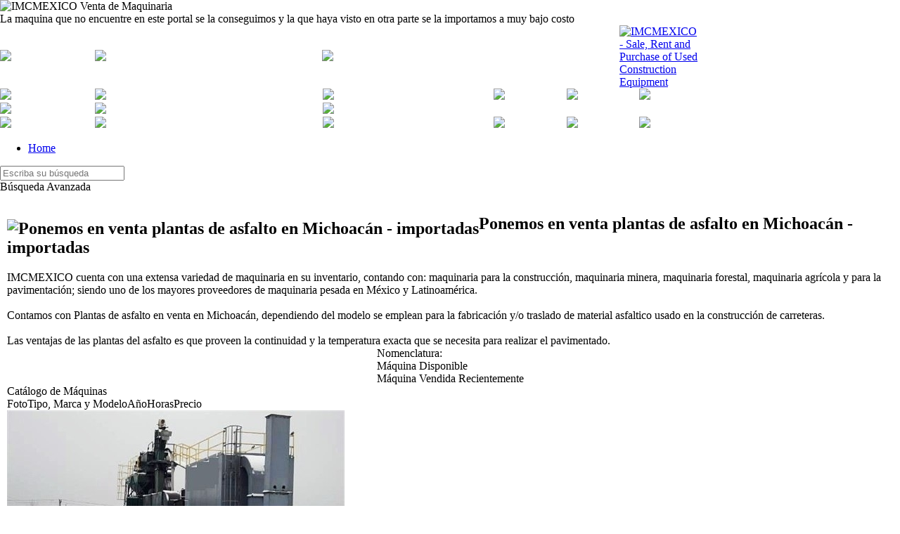

--- FILE ---
content_type: text/html; charset=iso-8859-1
request_url: https://www.imcmexico.com.mx/plantas-de-asfalto-en-venta-en-michoacan
body_size: 23108
content:
	<!DOCTYPE html>
	<html lang="es">
		<head><meta http-equiv="Content-Type" content="text/html; charset=windows-1252">
						<title>Ponemos en venta plantas de asfalto en Michoacán - importadas</title>
			<meta name="description" content="Ofrecemos al estado de Michoacán plantas de asfalto importadas en venta, también contamos con retroexcavadoras, buldócer, motoconformadoras."/>
			<meta name="keywords" content="venta plantas de asfalto, plantas de asfalto en venta, plantas de asfalto en michoacan, plantas de asfalto usadas, plantas de asfalto seminuevas, plantas de asfalto de medio uso, michoacan plantas de asfalto"/>
			<meta name="author" content="L.I. Fernando Daniel Colón González"/>
			<meta name="robots" content="index, nofollow"/>
			<meta name="googlebot" content="index, nofollow"/>

						
			

<script language="JavaScript" type="text/JavaScript">
<!--


language='';loadingMsg = "Cargando...";items = "5";actual = 1;var seleccionados = 0;


var selected;
var index = 0;
var a;

var itemselect;
var language;


var b = 1;
var TActual = 1;
var ActualM = 5	;
var Bola = 'images/bolabanneroro.gif';
var Color = '#D48811';
var ImgActual = 0;

String.prototype.trim = function() {
return this.replace(/^\s*/,"").replace(/\s*$/,"")
}


function PonFlecha() {
	if (screen.height - document.body.scrollHeight < 150)
		document.getElementById("subir").style.display='block';

}




function Pon(Name) {

	Name = "menu_"+actual+"_"+index;
	document.getElementById(Name).style.display='block';
	index++;
	if (index > items)
		clearInterval(a); 
	
}



function Proveedores(Proveedor) {

	var Left  = (screen.width)/2  - 350;
    var Top   = (screen.height)/2 - 260;


	var CliWindow = window.open("plantillawebpublic.php?mode="+Proveedor,"", "directories=no,location=no,menubar=no,status=no,toolbar=no,scrollbars=yes,titlebar=no,width=700,height=525, top="+Top+",left="+Left);
}



//Para busqueda


function Datos() {


	Item_1 = "----Tipo de Maquinaria";Item_2 = "----Seleccione un Estado";Item_3 = "----Seleccione un Pais";
	SelectTipos   = document.getElementById("tipo");
	SelectEstados = document.getElementById("estado");


	optionName = new Option([Item_1]);
	SelectTipos.options[0] = optionName;
	optionName = new Option([Tipos[0]]);
	SelectTipos.options[1] = optionName;

	for (i = 1, z = 2; i < Tipos.length; i++) {
		if ((Tipos[i] != Tipos[i-1]) && (i > 0)) {
			optionName = new Option([Tipos[i]]);
			SelectTipos.options[z] = optionName;
			z++;
		}
	}


	//optionName = new Option([Item_2]);
	//SelectEstados.options[0] = optionName;

	//for (i = 0; i < Estados.length; i++) {

			//optionName = new Option([Estados[i]]);
			//SelectEstados.options[i+1] = optionName;
	//}

}

function PonMarcas() {

	Item_1 = "----Marca de Maquinaria";

	SelectTipos  = document.getElementById("tipo");
	SelectMarcas = document.getElementById("marca");
	SelectModelos = document.getElementById("modelo");

	SelectMarcas.options.length = 0;
	SelectModelos.options.length = 0;

	Tipo = SelectTipos.options[SelectTipos.selectedIndex].text;

	optionName = new Option([Item_1]);

	SelectMarcas.options[0] = optionName;

	for (z = 1, i = 0; i < Tipos.length; i++) {
		if (Tipos[i] == Tipo) {
			if (Marcas[i] != Marcas[i-1] || z == 1) {
				optionName = new Option([Marcas[i]]);
				SelectMarcas.options[z] = optionName;
				z++;
			}
		}
	}
}


function PonModelos() {


	Item_1 = "----Modelo de Maquinaria";
	SelectTipos   = document.getElementById("tipo");
	SelectMarcas  = document.getElementById("marca");
	SelectModelos = document.getElementById("modelo");

	SelectModelos.options.length = 0;


	for (i = 0; i < SelectTipos.options.length; i++) {			
		if (SelectTipos.options[i].selected) {
			break;
		}
	}

	Tipo = SelectTipos.options[i].text;

	for (i = 0; i < SelectMarcas.options.length; i++) {			
		if (SelectMarcas.options[i].selected) {
			break;
		}
	}

	Marca = SelectMarcas.options[i].text;

	optionName = new Option([Item_1]);
	SelectModelos.options[0] = optionName;

	for (z = 1, i = 0; i < Tipos.length; i++) {
		if (Tipos[i] == Tipo && Marcas[i] == Marca) {
			optionName = new Option([Modelos[i]]);
			SelectModelos.options[z] = optionName;
			z++;
		}
	}
}


function LocalizaEstado() {


	Item_2 = "----Seleccione un Estado";Item_3 = "----Seleccione un Pais";
	SelectPaises   = document.getElementById("pais");
	SelectEstados  = document.getElementById("estado");

	for (i = 0; i < SelectPaises.options.length; i++) {			
		if (SelectPaises.options[i].selected) {
			break;
		}
	}

	Pais = SelectPaises.options[i].text.substring(2);

	SelectEstados.options.length = 0;

	optionName = new Option([Item_2]);
	SelectEstados.options[0] = optionName;

	for (z = 1, i = 0; i < Estados.length; i++) {
		if (Paises[i] == Pais || Pais == Item_3) {
			optionName = new Option([Estados[i]]);
			SelectEstados.options[z] = optionName;
			z++;
		}
	}

}


function CompruebaNum(control) {

	Item_2 = "* Por favor, utilice separador de miles para los precios. Ej.: 10,500";

	regEx = new RegExp("^([1-9][0-9]{0,2}([,][0-9]{3})*)$",""); 

	Cadena = eval("document.formulario."+control+".value.toString();");

	Cadena = Cadena.trim();

	if (Cadena != "") {
		if (!regEx.test(Cadena)) {
			document.getElementById("errores").innerHTML = Item_2;
			eval("document.formulario."+control+".focus();");
			return false;
		} else {
			document.getElementById("errores").innerHTML = "";
			return true;
		}
	} else return true;
}

function validar() {

	if (CompruebaNum('precio1')) {
		if (CompruebaNum('precio2'))
			document.formulario.submit();
	}
				
}

function CompruebaAnios()
  {
    TextoI = "Seleccione Año";    Anio1 = document.getElementById("Anio1");
    Anio2 = document.getElementById("Anio2");
    
    for (i = 0; i < Anio1.options.length; i++)
      {
        if (Anio1.options[i].selected)
          {
            VAnio1 = Anio1.options[i].text;
            break;
          }
      }
    
    Anio2.options.length = 0;
    optionName = new Option([TextoI]);
    Anio2.options[0] = optionName;
    
    if (VAnio1 != TextoI)
      {
        Fecha = new Date();
        year = Fecha.getFullYear();
        
        for (j = year, i = 1; j > eval(VAnio1); j--, i++)
          {
            optionName = new Option(j,j);
            Anio2.options[i] = optionName;
          }
      }
  }


function LocalizaEstadoJX() {

	if (document.getElementById('pais').length > 0) {
		var obj;
		var country = document.getElementById('pais').options[document.getElementById('pais').selectedIndex].value;
		xmlhttpPost('statesBus.php?country='+country,'','states', obj);
		obj = null;
	}
}

function validarJX()
  {
    if (CompruebaNum('Precio1'))
      {
        if (CompruebaNum('Precio2'))
          var opt_Busqueda = "";
        
        var Serie = "", Referencia = "", Tipo = "", Marca = "", Modelo = "", Precio1 = "", Precio2 = "", Anio1 = "", Anio2 = "", Parametros_A = "", Parametros_B = "";
        opt_Busqueda = document.getElementById('opt_Busqueda').value;
        
        var OBJ_Tipo     = document.getElementById('Tipo');
        var OBJ_Marca    = document.getElementById('Marca');
        var OBJ_Modelo   = document.getElementById('Modelo');
        var OBJ_Precio_1 = document.getElementById('Precio1');
        var OBJ_Precio_2 = document.getElementById('Precio2');
        var OBJ_Anio_1   = document.getElementById('Anio1');
        var OBJ_Anio_2   = document.getElementById('Anio2');
        var Ruta_Base    = (language == "_eng") ? "listing-of-" : "listado-de-"
        
        if (document.getElementById('Serie'))
          {
            Serie        = document.getElementById('Serie').value;
            Parametros_A = (Serie != "") ? '&Serie=' + Serie : "";
          }
        
        Referencia   = document.getElementById('Referencia').value;
        Parametros_A = (Referencia != "" && Parametros_A == "") ? '&id=' + Referencia : Parametros_A;
        
        if (OBJ_Tipo.length > 0 && OBJ_Tipo.selectedIndex > 0)
          {
            Tipo         = OBJ_Tipo.options[OBJ_Tipo.selectedIndex].text;
            Tipo         = (Tipo != "") ? Tipo.replace(/,/g, "") : "";
            Tipo         = (Tipo != "") ? Tipo.replace(/\//g, " ") : "";
            Tipo         = (Tipo != "") ? Tipo.replace(/ /g, "-") : "";
            Parametros_B = (Tipo != "") ? Parametros_B + '-' + Tipo : Parametros_B;
          }
        
        if (OBJ_Marca.length > 0 && OBJ_Marca.selectedIndex > 0)
          {
            Marca        = OBJ_Marca.options[OBJ_Marca.selectedIndex].text;
            Marca        = (Marca != "") ? Marca.replace(/,/g, "") : "";
            Marca        = (Marca != "") ? Marca.replace(/\//g, " ") : "";
            Marca        = (Marca != "") ? Marca.replace(/ /g, "-") : "";
            Parametros_B = (Marca != "") ? Parametros_B + '-' + Marca : Parametros_B;
          }
        
        if (OBJ_Modelo.length > 0 && OBJ_Modelo.selectedIndex > 0)
          {
            Modelo       = OBJ_Modelo.options[OBJ_Modelo.selectedIndex].text;
            Modelo       = (Modelo != "") ? Modelo.replace(/,/g, "") : "";
            Modelo       = (Modelo != "") ? Modelo.replace(/\//g, " ") : "";
            Modelo       = (Modelo != "") ? Modelo.replace(/ /g, "-") : "";
            Parametros_B = (Modelo != "") ? Parametros_B + '-' + Modelo : Parametros_B;
          }
        
        Precio_1 = OBJ_Precio_1.value;
        Precio_2 = OBJ_Precio_2.value;
        Anio_1   = (OBJ_Anio_1.length > 0 && OBJ_Anio_1.selectedIndex > 0) ? OBJ_Anio_1.options[OBJ_Anio_1.selectedIndex].value : 0;
        Anio_2   = (OBJ_Anio_2.length > 0 && OBJ_Anio_2.selectedIndex > 0) ? OBJ_Anio_2.options[OBJ_Anio_2.selectedIndex].value : 0;
        
        if (Precio_1 != "" && Precio_2 == "")
          {
            Parametros_B = Parametros_B + ((language == "_eng") ? '-price-higher-to-' : '-precio-mayor-a-') + Precio_1;
          }
        else if (Precio_1 == "" && Precio_2 != "")
          {
            Parametros_B = Parametros_B + ((language == "_eng") ? '-price-lower-to-' : '-precio-menor-a-') + Precio_2;
          }
        else if (Precio_1 != "" && Precio_2 != "")
          {
            Parametros_B = Parametros_B + ((language == "_eng") ? '-range-of-prices-' : '-rango-de-precios-') + Precio_1 + '-' + Precio_2;
          }
        
        if (Anio_1 != "" && Anio_2 == "")
          {
            Parametros_B = Parametros_B + ((language == "_eng") ? '-year-higher-to-' : '-a%C3%B1o-mayor-a-') + Anio_1;
          }
        else if (Anio_1 == "" && Anio_2 != "")
          {
            Parametros_B = Parametros_B + ((language == "_eng") ? '-year-lower-to-' : '-a%C3%B1o-menor-a-') + Anio_2;
          }
        else if (Anio_1 != "" && Anio_2 != "")
          {
            Parametros_B = Parametros_B + ((language == "_eng") ? '-between-the-years-' + Anio_1 + '-and-' + Anio_2 : '-entre-los-a%C3%B1os-' + Anio_1 + '-y-' + Anio_2);
          }
        
        if (Parametros_B != "")
          {
            Parametros_B = Parametros_B.substring(1);
            Parametros_B = Parametros_B.toLowerCase();
            Parametros_B = Parametros_B.replace(/,/g, "");
          }
        
//        alert("Ruta Busqueda: " + Ruta_Base + Parametros_B);
        
//        document.location = "maquinasbusqueda.php?in=bus&" + Params;
        document.location = (Parametros_A != "") ? "/catalogo-maquinaria-2.php?Busqueda=1" + Parametros_A : "/" + Ruta_Base + Parametros_B;
      }
  }


function xmlhttpPost(strURL, quStr, operation, obj) {

    // Mozilla/Safari
    if (window.XMLHttpRequest) {
        obj = new XMLHttpRequest();
    }
    // IE
    else if (window.ActiveXObject) {
        obj = new ActiveXObject("Microsoft.XMLHTTP");
    }
    obj.open('POST', strURL, true);
    obj.setRequestHeader('Content-Type', 'application/x-www-form-urlencoded');
    obj.onreadystatechange = function() {
        if (obj.readyState == 4) {
            updatepage(obj.responseText, operation);
        }
    }	
    obj.send(quStr);
}

function updatepage(str, operation){
	switch(operation) {
		case "showList" :
		    document.getElementById('mainContainer').innerHTML = str;

			if (document.getElementById('extraJSH')) {

				switch (document.getElementById('extraJSH').name) {
					case "machineTag" :
					    setImgTop(document.getElementById('extraJSH').value)
					break;
					case "includeDojo" : 
						includeDojoComponent(document.getElementById('extraJSH').value);
					break;
					default:
				}

			} else {
				clearImgTop();
			}

//			if (document.getElementById('toEval')) {
//				eval(document.getElementById('toEval').innerHTML);
//				document.getElementById('cell2').innerHTML = document.getElementById('cell2').innerHTML + '<span dojoType="tooltip" connectId="fila2" caption="test tooltip" toggle="fade" toggleDuration="500"></span>';				
//			}

		break;
		case "showListH" :
			document.body.scrollTop = 0;
		    document.getElementById('headerContainer').innerHTML = str;

		break;
		case "showListRHS" :
		    document.getElementById('RHSContainer').innerHTML = str;

		break;
		case "states" :
		    document.getElementById('estado').innerHTML = str;
		break;
		default:
	}
}


function showDetailsList(urlStringBody, urlStringHeader, urlStringRHS, params) {

	displayLoading();

	if (urlStringHeader) {
		var obj2;
		xmlhttpPost(urlStringHeader+'?'+params,'','showListH', obj2);
		obj2 = null;
	}

	if (urlStringBody) {
		var obj1;
		xmlhttpPost(urlStringBody+'?'+params,'','showList', obj1);
		obj1 = null;
	}

	if (urlStringRHS) {
		var obj3;
		xmlhttpPost(urlStringRHS+'?'+params,'','showListRHS', obj1);
		obj3 = null;
	}


}

function executeRemotely(url) {

	var obj;
	xmlhttpPost(url,'','', obj);
	obj = null;

}

function displayLoading() {

	document.getElementById('mainContainer').innerHTML = loadingMsg;

}

function clearImgTop() {
	document.getElementById('headerContainer').style.background='';		
}

function setImgTop(ImgName) {
	document.getElementById('headerContainer').style.background='#FFFFFF url(\'images/'+ImgName+'\') no-repeat center right';		
}


//De tabla maquinas

function CambiaBola(Objeto, Item) {
	if (Objeto.name == 'gris') {
		Objeto.src  = 'images/bolanaran.gif';
		Objeto.name = 'naranja';
		document.getElementById("fila" + Item).style.backgroundColor='#FFCC66';
		document.getElementById("fila" + Item).name = 'selected';
		seleccionados++;
	}
	else {
		Objeto.src  = 'images/bolagris.gif';
		Objeto.name = 'gris';
		document.getElementById("fila" + Item).style.backgroundColor='transparent';
		document.getElementById("fila" + Item).name = 'deselected';
		document.getElementById("maestra").src = 'images/bolagris.gif';
		document.getElementById("maestra").name = 'gris';
		seleccionados--;
	}
	
	Seleccionadas = " seleccionadas";	
	document.getElementById("pie").innerHTML = seleccionados + Seleccionadas;
}

function ActivaFila(Item) {

	document.getElementById("fila" + Item).style.backgroundColor='#DFB663';
}

function DesactivaFila(Item, Color) {
	if (document.getElementById("fila" + Item).name == 'selected')
		document.getElementById("fila" + Item).style.backgroundColor='#FFCC66';
	else 
		document.getElementById("fila" + Item).style.backgroundColor=Color;
}

	function Todas(Objeto) {

		i = 1;
		seleccionados = 0;
		
		if (Objeto.name == 'gris') {
			Objeto.src  = 'images/bolanaran.gif';
			Objeto.name = 'naranja';
			while(document.getElementById("fila" + i)){
				document.getElementById("bola" + i).src  = 'images/bolanaran.gif';
				document.getElementById("bola" + i).name = 'naranja';
				document.getElementById("fila" + i).style.backgroundColor='#FFCC66';
				document.getElementById("fila" + i).name = 'selected';
				seleccionados++;
				i++;
			}
		} else {
			Objeto.src  = 'images/bolagris.gif';
			Objeto.name = 'gris';
			while(document.getElementById("fila" + i)){
				document.getElementById("bola" + i).src  = 'images/bolagris.gif';
				document.getElementById("bola" + i).name = 'gris';
				document.getElementById("fila" + i).style.backgroundColor='transparent';
				document.getElementById("fila" + i).name = 'deselected';
				i++;
			}
		}
		Seleccionadas = " seleccionadas";		document.getElementById("pie").innerHTML = seleccionados + Seleccionadas;
	}

function Imprimir(Totales, Idioma) {

	if (seleccionados > 0){

		var Left  = (screen.width)/2  - 350;
		var Top   = (screen.height)/2 - 280;
			
		var winprint=window.open("","_blank", "directories=no,location=no,menubar=yes,status=no,toolbar=no,scrollbars =yes,titlebar=no,width=700,height=480,top=" + Top +",left=" +Left); 
	
		//var Fecha = Date();
		var MyDate = new Date();
		MyDayWeek = MyDate.getDay();
		MyMonth = MyDate.getMonth();
		MyDay = MyDate.getDate();
		MyYear = MyDate.getYear();
		MyHour = MyDate.getHours();
		MyMinutes = MyDate.getMinutes();		  

		if (Idioma == '_eng') {
			Item_1 = 'MACHINERY MANAGEMENT';
			Item_2 = 'Engineering, Machinery and Construction of Mexico, '. $companyInfo["name"];
			Item_3 = 'Manufacturer';
			Item_4 = 'Model';
			Item_5 = 'Price USD';
			Item_6 = 'Serial Number';
			Item_7 = 'Machines listed';
			Item_8 = 'Please select at least one machine.';
			Item_9 = 'Year';
			Item_10 = 'Hours';

			DayWord = new Array("Sunday", "Monday", "Tuesday", "Wednesday", "Thursday", "Friday", "Saturday", 7)
			MonthWord = new Array("January", "February", "March", "April", "May", "June", "July", "August", "September", "October", "November", "December", 12);

			Fecha = (DayWord[MyDayWeek])+",  "+MonthWord[MyMonth]+"  "+MyDay+", "+MyYear;

		} else {
			Item_1 = 'RELACI&Oacute;N DE GESTI&Oacute;N Y COTIZACI&Oacute;N DE MAQUINARIA';
			Item_2 = 'Ingenier&iacute;a, Maquinaria y Construcci&oacute;n de M&eacute;xico, '. $companyInfo["name"];
			Item_3 = 'Marca';
			Item_4 = 'Modelo';
			Item_5 = 'Precio USD';
			Item_6 = 'N&uacute;mero Serie';
			Item_7 = 'M&aacute;quinas mostradas';
			Item_8 = 'Para la impresión debe seleccionar al menos un registro.';
			Item_9 = 'A&ntilde;o';
			Item_10 = 'Horas';

			DayWord = new Array("Domingo", "Lunes", "Martes", "Miércoles", "Jueves", "Viernes", "Sábado", 7)
			MonthWord = new Array("Enero", "Febrero", "Marzo", "Abril", "Mayo", "Junio", "Julio", "Agosto", "Septiembre", "Octubre", "Noviembre", "Diciembre", 12);

			Fecha = (DayWord[MyDayWeek])+" "+" "+MyDay+" "+MonthWord[MyMonth]+" de "+MyYear;
		}



		//winprint.document.open();

		winprint.document.writeln('<html>');
		winprint.document.writeln('<head>');
		winprint.document.writeln('<title></title>');

		winprint.document.writeln('<style type="text/css">');
		winprint.document.writeln('<!--');
		winprint.document.writeln('.celda {');
		winprint.document.writeln('border:1px solid #000000');
		winprint.document.writeln('}');
		winprint.document.writeln('.lista {');
		winprint.document.writeln('border-bottom:1px solid #000000');
		winprint.document.writeln('}');
		winprint.document.writeln('-->');
		winprint.document.writeln('</style>');
		winprint.document.writeln('<link href="estilos.css" rel="stylesheet" type="text/css">');
		winprint.document.writeln('</head>');
		winprint.document.writeln('<body style="overflow:auto">');
		winprint.document.writeln('<table align="center" cellpadding="10" cellspacing="0" border="0" width="640" class="celda">');
		winprint.document.writeln('<tr>');
		winprint.document.writeln('<td align="left"><img src="images/logomex.gif" ></td>');
		winprint.document.writeln('<td align="left" style="font-family:Trebuchet MS, Arial, Times New Roman;font-size:12px;font-weight:bold">');
		winprint.document.writeln('<div style="width:400px;margin-left:20px;text-align:center">'+Item_1+'<br><span style="font-size:11px;font-weight:normal">'+Item_2+'<br>'+Fecha+'</span></div></td>');
		winprint.document.writeln('</tr>');
		winprint.document.writeln('</table>');


		winprint.document.writeln('<table align="center" cellpadding="0" cellspacing="0" border="0" width="640" style="margin-top:15px;font-family: Arial, Times New Roman;font-size:11px">');
		winprint.document.writeln('<tr class="listagen" height="20" style="background-color:#E1E1E1">');
		winprint.document.writeln('<td width="180" align="left" style="border-bottom:2px solid #000000;color:#000000;border-top:1px solid #000000">&nbsp;'+Item_3+'</td>');
		winprint.document.writeln('<td width="130" align="center" style="border-bottom:2px solid #000000;color:#000000;border-top:1px solid #000000">'+Item_4+'</td>');
		winprint.document.writeln('<td width="80" align="center" style="border-bottom:2px solid #000000;color:#000000;border-top:1px solid #000000">'+Item_5+'</td>');
		winprint.document.writeln('<td width="80" align="right" style="border-bottom:2px solid #000000;color:#000000;border-top:1px solid #000000">'+Item_9+'</td>');
		winprint.document.writeln('<td width="80" align="center" style="border-bottom:2px solid #000000;color:#000000;border-top:1px solid #000000">'+Item_10+'</td>');
		winprint.document.writeln('<td align="right" style="border-bottom:2px solid #000000;color:#000000;border-top:1px solid #000000">'+Item_6+'&nbsp;</td>');
		winprint.document.writeln('</tr>');

		for (i = 1; i <= Totales; i++){
				
			if (document.getElementById("fila" + i).name == 'selected'){ 
					
				Marca  = document.getElementById("marca" + i).innerHTML;
				Modelo    = document.getElementById("modelo" + i).innerHTML;
				Precio  = document.getElementById("precio" + i).innerHTML;
				Ano  = document.getElementById("ano" + i).innerHTML;
				if (document.getElementById("serie" + i)) 
					Serie = document.getElementById("serie" + i).innerHTML;
				Tecnicas = document.getElementById("tecnicas" + i).innerHTML;
				Horas = document.getElementById("horas" + i).innerHTML;

				winprint.document.writeln('<tr class="itemlistagen" height="20">');
				winprint.document.writeln('<td align="left" style="color:#000000">'+Marca+'</td>');
				winprint.document.writeln('<td align="center" style="color:#000000">'+Modelo+'</td>');
				winprint.document.writeln('<td align="center" style="color:#000000">'+Precio+'</td>');
				winprint.document.writeln('<td align="right" style="color:#000000">'+Ano+'</td>');
				winprint.document.writeln('<td align="center" style="color:#000000">'+Horas+'</td>');
				if (document.getElementById("serie" + i)) 
					winprint.document.writeln('<td align="right" style="color:#000000">'+Serie+'</td>');
				winprint.document.writeln('</tr>');
				winprint.document.writeln('<tr height="20"><td colspan="6" style="background-color:#F1F1F1;border-bottom:1px solid #000000;">'+Tecnicas+'</td></tr>');


			}
		}


		winprint.document.writeln('<tr class="listagen" height="20" style="font-style:normal">');
		winprint.document.writeln('<td width="640" colspan="6" align="left" style="border-bottom:2px solid #000000;color:#000000">'+seleccionados+' '+Item_7+'</td>');
		winprint.document.writeln('</tr>');

		winprint.document.writeln('</table>');
		winprint.document.writeln('</body>');
		winprint.document.writeln('</html>');
		winprint.document.close();
		winprint.focus();
		//winprint.print();
	} else {

		if (Idioma == '_eng') {
			Item_8 = 'Please select at least one machine.';
		} else {
			Item_8 = 'Para la impresión debe seleccionar al menos un registro.';
		}

		alert(Item_8);
	}
}


function PreCompra(Totales, Mode) {

	Refs = '';

	if (seleccionados > 0){

		for (i = 1; i <= Totales; i++){
				
			if (document.getElementById("fila" + i).name == 'selected'){ 
					
				Refs = Refs + document.getElementById("id" + i).name + ";";
			}
		}

		document.getElementById("refs").value = Refs;
		if (Mode == 'erase') document.getElementById('agregamaquinasprecompra').action= 'cambia.php?op=eliminarmaquinasprecompra';
		document.getElementById('agregamaquinasprecompra').submit();

	} else {
		alert("Seleccione las maquinas que desee agregar a precompra.");
	}
}





//maquinas



var Indice = 0;
var BigImage = new Image();
var X = 0;
var Y = 0;



	function PonComas(Cadena) {


		
		Cadena = Cadena.toString();
		i = 3;
		j = 0;
		Numero = "";
		while (i < Cadena.length) {
			Numero = Cadena.substring(Cadena.length-i ,Cadena.length-j) + Numero;	
			Numero = "," + Numero;
			i += 3;
			j += 3;
		}
		Numero = Cadena.substring(Cadena.length-i ,Cadena.length-j) + Numero;
		return "$"+Numero;

	}


	function CalculaRenta(Transporte) {

		
		TipoRenta = document.getElementById('tiporenta');
		Dias = document.getElementById('tiempo');


		if (TipoRenta.selectedIndex > 0) {

			Precio = TipoRenta.options[TipoRenta.selectedIndex].value;
			Tiempo = Dias.options[Dias.selectedIndex].text;

			Parcial = Precio*Tiempo;
			
//			if (Parcial < 50000)
//				Comision = Parcial*0.04;
//			else if (Parcial < 100000)
//				Comision = Parcial*0.03;
//			else 
			Comision = Parcial*0.02;

			IVA = (Parcial + Transporte)*0.15;
			Total = Parcial + Comision + IVA + Transporte;

			Total = PonComas(Math.round(Total));
			Comision = PonComas(Math.round(Comision));
			Parcial = PonComas(Math.round(Parcial));
			IVA = PonComas(Math.round(IVA));
			document.getElementById('RentaComision').innerHTML = Comision;
			document.getElementById('RentaIva').innerHTML = IVA;
			document.getElementById('Renta').innerHTML = Parcial;
			document.getElementById('RentaTotal').innerHTML = Total;

		} else {

			document.getElementById('RentaComision').innerHTML = "Pendiente";
			document.getElementById('RentaIva').innerHTML = "Pendiente";
			document.getElementById('Renta').innerHTML = "Pendiente";
			document.getElementById('RentaTotal').innerHTML = "Pendiente";

		}

	}

	function ponTexto(Precio, Ciudad, Ano) {

	if (Precio != "$0,00") {
		Texto = Precio + " USD<br>";

		if (Ciudad != "") Texto = Texto + Ciudad ;
		if (Ano != "") Texto = Texto + " " + Ano;

		document.getElementById('flotante').innerHTML = Texto;
	} else document.getElementById('flotante').innerHTML = "";

	}

	function quitaTexto() {

	document.getElementById('flotante').innerHTML = "";

	}

	function muestraP(pos, texto) {
			document.getElementById('oculto').style.display ='block';
			document.getElementById('oculto').style.top = pos;
			document.getElementById('oculto').innerHTML = texto;
	}

	function ocultaP() {
			document.getElementById('oculto').style.display ='none';
	}
		 

  function Cambia(Img0, Img1, Img2, Img3, X0, Y0, X1, Y1, X2, Y2, X3, Y3)
    {
      Indice++;
      Indice%=4;
      nombre = eval("Img" + String(Indice));
      
      while (nombre == "photos/nodisponible.gif")
        {
          Indice++;
          Indice%=4;
          nombre = eval("Img" + String(Indice));
        }
            
      if (nombre != "photos/nodisponible.gif")
        {
          Imagen.src = eval("Img" + String(Indice));
          X = eval("X" + String(Indice));
          Y = eval("Y" + String(Indice));
          
          var str = new String();
          var Index1 = 0;
          var Index2 = 0;
          
          Index1 = Imagen.src.indexOf("/");
          
          while (Index1 != -1)
            {
              Index2  = Index1;
              Index1 = Imagen.src.indexOf("/", Index1 + 1);
            }
          
          str = "photosb";
          str = str + Imagen.src.substring(Index2, Imagen.src.length);
          BigImage.src = str;
        }
    }
  
  function OpenImg()
    {
      if (BigImage.src != "photos/nodisponible.gif" && BigImage.src != "")
        {
          var Left = (screen.width) / 2 - X / 2;
          var Top  = (screen.height) / 2 - Y / 2;
          window.open(BigImage.src, 'mywindow', 'width=' + X + ', height=' + Y + ', left=' + Left + ', top=' + Top + ', screenX=0, screenY=100');
        }
    }


function Imprime(Empresa, Referencia, Marca, Modelo, Precio, Ano, Horas, Localizacion, Contacto, Tel1, Tel2, Tel3, Tel4, Fax, Email, Web, Usuario, Imagen, Imagen2, Imagen3, Imagen4, DirUser, NameUser, Compra, Items, Actual, Transporte, Extras, Comision, Impuestos, Total, FecAlta, FecVenta, FecUltNota, FecUltNotaCli, FecUltCot, FecEntrega, FecPago, FecLiquidacion, Privilegio, Director, Datos, MensajeCli, Titulo, MContacto, NSerie, Language, Extension) {

	//var Fecha = Date();
	var MyDate = new Date();
	MyDayWeek = MyDate.getDay();
	MyMonth = MyDate.getMonth();
	MyDay = MyDate.getDate();
	MyYear = MyDate.getFullYear();
	MyHour = MyDate.getHours();
	MyMinutes = MyDate.getMinutes();

	Caracteristicas='';Observaciones='';

	if (Language == '_eng') {
		Item_1 = "Printed by:&nbsp";
		Item_2 = "You can write into this space your requirements or needs. IMCMEXICO wants to hear from you. THANKS";
		Item_3 = "MACHINERY DIVISION";
		Item_4 = " at ";
		Item_5 = "";
		Item_6 = "Reference:";
		Item_7 = "Company Name:";
		Item_8 = "General Director:";
		Item_9 = "Contact information:";
		Item_10 = "Address:";
		Item_11 = "Brand:";
		Item_12 = "Model:";
		Item_13 = "Price in USD:";
		Item_14 = "Year:";
		Item_15 = "Serial number:";
		Item_16 = "Whereabouts:";
		Item_17 = "Contact person:";
		Item_18 = "Phone number:";
		Item_19 = "Fax:";
		Item_20 = "Technical features:";
		Item_21 = "IMCMEXICO messages:";
		Item_22 = "Customer messages:";
		Item_23 = "Other information:";
		Item_24 = "Last price negotiated:";
		Item_25 = "Importation fees:";
		Item_26 = "Freight fee:";
		Item_27 = "Custom fees:";
		Item_28 = "Other fees:";
		Item_29 = "Total (USD):";
		Item_30 = "Important information: The final price can change should the customer doesn't meet the payments period.";
		Item_31 = "Project buy starting date:";
		Item_32 = "Project buy due date:";
		Item_33 = "Last IMCMEXICO message:";
		Item_34 = "Last Customer message:";
		Item_35 = "Last price negotiated:";
		Item_36 = "Delivery date:";
		Item_37 = "Downpayment date:";
		Item_38 = "Payment date:";
		Item_39 = "BUY PROJECT";
		Item_40 = "MACHINERY DIVISION";	
		Item_41 = "N/A.";
		Item_42 = "Hours:";		

		DayWord = new Array("Sunday", "Monday", "Tuesday", "Wednesday", "Thursday", "Friday", "Saturday", 7)
		MonthWord = new Array("January", "February", "March", "April", "May", "June", "July", "August", "September", "October", "November", "December", 12);

		Fecha = (DayWord[MyDayWeek])+",  "+MonthWord[MyMonth]+"  "+MyDay+", "+MyYear;

	} else {
		Item_1 = "Impreso por:&nbsp";
		Item_2 = "Le invitamos a escibir en este espacio, en forma breve sus notas que nos permitan atenderle con exactitud sus requerimientos, después active el marcador de la derecha para notificar su solicitud u observación. GRACIAS";
		Item_3 = "RELACIÓN DE GESTIÓN Y COTIZACIÓN DE MAQUINARIA";
		Item_4 = " el ";
		Item_5 = "Ingenier&iacute;a, Maquinaria y Construcci&oacute;n de M&eacute;xico";
		Item_6 = "Referencia:";
		Item_7 = "Nombre Fiscal:";
		Item_8 = "Director General:";
		Item_9 = "Datos de Contacto:";
		Item_10 = "Direcci&oacuten fiscal:";
		Item_11 = "Marca:";
		Item_12 = "Modelo:";
		Item_13 = "Precio de Lista en USD:";
		Item_14 = "A&ntilde;o Compra:";
		Item_15 = "N&uacute;mero Serie:";
		Item_16 = "Localizaci&oacute;n:";
		Item_17 = "Contacto:";
		Item_18 = "Tel&eacute;fono:";
		Item_19 = "Fax:";
		Item_20 = "Caracter&iacute;sticas t&eacute;cnicas:";
		Item_21 = "Notas de IMCMEXICO para el Cliente:";
		Item_22 = "Notas del Cliente para IMCMEXICO:";
		Item_23 = "Observaciones:";
		Item_24 = "&Uacuteltimo Precio Negociado:";
		Item_25 = "IVA 15%:";
		Item_26 = "Flete Destino Solicitado:";
		Item_27 = "Extras:";
		Item_28 = "IMCMEXICO:";
		Item_29 = "Total (en USD + IVA):";
		Item_30 = "Nota importante: Este es una cotizaci&oacute;n preliminar y negociable. El precio final puede variar desfavorablemente s&iacute; el CLIENTE no contesta sus notas o no efect&uacute;a sus pagos en tiempo y forma a IMCMEXICO";
		Item_31 = "Apertura Proyecto de Compra:";
		Item_32 = "Caducidad Proyecto de Compra:";
		Item_33 = "&Uacute;ltima Nota de IMCMEXICO:";
		Item_34 = "&Uacute;ltima Nota del Cliente:";
		Item_35 = "&Uacute;ltima Cotizaci&oacute;n:";
		Item_36 = "Fecha estimada de Entrega:";
		Item_37 = "Fecha Pago del Anticipo:";
		Item_38 = "Fecha Pago Total:";
		Item_39 = "PROYECTO DE COMPRA";
		Item_40 = Item_3;
		Item_41 = "Pendiente";
		Item_42 = "Horas de uso:";
		
		DayWord = new Array("Domingo", "Lunes", "Martes", "Miércoles", "Jueves", "Viernes", "Sábado", 7)
		MonthWord = new Array("Enero", "Febrero", "Marzo", "Abril", "Mayo", "Junio", "Julio", "Agosto", "Septiembre", "Octubre", "Noviembre", "Diciembre", 12);

		Fecha = (DayWord[MyDayWeek])+" "+" "+MyDay+" "+MonthWord[MyMonth]+" de "+MyYear;

	}

	if (Tel3 != "")
		Tel3 = " / " + Tel3;

	if (Tel4 != "")
		Tel4 = " / " + Tel4;

	Actual++;


	if (FecAlta == '') FecAlta = Item_41;
	if (FecVenta == '') FecVenta = Item_41;
	if (FecUltNota == '') FecUltNota = Item_41;
	if (FecUltNotaCli == '') FecUltNotaCli = Item_41;
	if (FecUltCot == '') FecUltCot = Item_41;
	if (FecEntrega == '') FecEntrega = Item_41;
	if (FecPago == '') FecPago = Item_41;
	if (FecLiquidacion == '') FecLiquidacion = Item_41;
	if (NSerie == '') NSerie = Item_41;

	var Left  = (screen.width)/2  - 350;
	var Top   = (screen.height)/2 - 280;

	var winprint=window.open("","_blank", "directories=no,location=no,menubar=yes,status=no,toolbar=no,scrollbars =yes,titlebar=no,width=700,height=480,top=" + Top +",left=" +Left); 
		  
	if (MensajeCli == "") MensajeCli = Item_2;

	//winprint.document.open();

	winprint.document.writeln("<html>");
	winprint.document.writeln("<head>");
	winprint.document.writeln("<title>" +  Marca + " / " + Modelo + "</title>");

	winprint.document.writeln("<style type=\"text/css\">");
	winprint.document.writeln("<!--");
	winprint.document.writeln(".celda {");
	winprint.document.writeln("border:1px solid #000000");
	winprint.document.writeln("}");
	winprint.document.writeln("-->");
	winprint.document.writeln("</style>");
	winprint.document.writeln("<link href=\"estilos.css\" rel=\"stylesheet\" type=\"text/css\">");

	winprint.document.writeln("</head>");
	winprint.document.writeln('<body style="overflow:auto">');


	winprint.document.writeln("<table align=\"center\" cellpadding=\"10\" cellspacing=\"0\" border=\"0\" width=\"640\" class=\"celda\">");
	winprint.document.writeln("<tr>");
	winprint.document.writeln("<td align=\"left\" width=\"100\" height=\"60\"><img src=\"images/logomex.gif\"></td>");
	winprint.document.writeln("<td align=\"center\" height=\"60\" style=\"font-family:'Trebuchet MS', Arial, 'Times New Roman';font-size:12px;font-weight:bold\">");

	if (Compra == 1) winprint.document.writeln("<span style=\"font-size:14px;text-decoration:underline;display:block;margin-bottom:7px\">"+Item_39+"</span>");

	if (MContacto) winprint.document.writeln("<span>"+Item_40+"</span><br>"+Item_1+" "+ Titulo + " " + MContacto + Item_4 + Fecha + "</span></td>");
	else winprint.document.writeln("<span>"+Item_40+"</span><br>"+ Fecha + "</span></td>");

	winprint.document.writeln("<td align=\"center\" width=\"140\" height=\"60\" style=\"font-family:'Trebuchet MS', Arial, 'Times New Roman';font-size: 12px;font-weight:bold\"><img src=\"images/imcmexicologo.gif\" width=\"125\" style=\"display:block\">"+Item_5+"</td>");
	winprint.document.writeln("</tr>");
	winprint.document.writeln("</table>");


	winprint.document.writeln("<table align=\"center\" cellpadding=\"10\" cellspacing=\"0\" border=\"0\" width=\"640\" class=\"celda\" style=\"margin-top:5px\">");
	winprint.document.writeln("<tr>");
	winprint.document.writeln("<td align=\"left\" style=\"font-family:'Trebuchet MS', Arial, 'Times New Roman';font-size:11px\">");

	if (Compra == 1) {
		winprint.document.writeln("<span style=\"width:130px;font-weight:bold\">"+Item_6+"</span>");
		winprint.document.writeln("<span style=\"width:470px\">"+ Referencia +"</span>");
	} else {
		winprint.document.writeln("<span style=\"width:130px;font-weight:bold\">"+Item_6+"</span>");
		winprint.document.writeln("<span style=\"width:470px\">"+ Referencia +"</span>");
	}

	if (NameUser) winprint.document.writeln("<span style=\"width:130px;font-weight:bold\">"+Item_7+"</span>");
	if (NameUser) winprint.document.writeln("<span style=\"width:470px\">"+ NameUser +"</span>");

	if (Director) winprint.document.writeln("<span style=\"width:130px;font-weight:bold\">"+Item_8+"</span>");
	if (Director) winprint.document.writeln("<span style=\"width:470px\">"+ Director +"</span>");

	if (Datos) winprint.document.writeln("<span style=\"width:130px;font-weight:bold\">"+Item_9+"</span>");
	if (Datos) winprint.document.writeln("<span style=\"width:470px\">"+ Datos +"</span>");

	if (DirUser) winprint.document.writeln("<span style=\"width:130px;font-weight:bold\">"+Item_10+"</span>");
	if (DirUser) winprint.document.writeln("<span style=\"width:470px\">"+ DirUser +"</span>");

	winprint.document.writeln("</td>");
	winprint.document.writeln("</tr>");
	winprint.document.writeln("</table>");



	winprint.document.writeln("<table align=\"center\" cellpadding=\"10\" cellspacing=\"5\" width=\"650\">");
	winprint.document.writeln("<tr>");

	if (Privilegio < "005") {
		winprint.document.writeln("<td align=\"center\" width=\"225\" height=\"180\" valign=\"middle\" class=\"celda\"><img src='"+ Imagen +"' width=\"225\" height=\"180\"></td>");
		winprint.document.writeln("<td class=\"celda\" valign=\"top\" width=\"100%\" height=\"180\" style=\"font-family:'Trebuchet MS', Arial, 'Times New Roman';font-size:11px\">");
		winprint.document.writeln("<span style=\"width:130px;font-weight:bold\">"+Item_11+"</span><span>"+ Marca +"</span><br>");
		winprint.document.writeln("<span style=\"width:130px;font-weight:bold\">"+Item_12+"</span><span>"+ Modelo +"</span><br>");
		if (Precio) winprint.document.writeln("<span style=\"width:130px;font-weight:bold\">"+Item_13+"</span><span>"+ Precio +"</span><br>");
		if (Ano) winprint.document.writeln("<span style=\"width:130px;font-weight:bold\">"+Item_14+"</span><span>"+ Ano +"</span><br>");
		if (NSerie) winprint.document.writeln("<span style=\"width:130px;font-weight:bold\">"+Item_15+"</span><span>"+ NSerie +"</span><br>");
		if (Localizacion) winprint.document.writeln("<span style=\"width:130px;font-weight:bold\">"+Item_16+"</span><span>"+ Localizacion +"</span><br>");
		if (Contacto) winprint.document.writeln("<span style=\"width:130px;font-weight:bold\">"+Item_17+"</span><span>"+ Contacto +"</span><br>");
		winprint.document.writeln("<span style=\"width:130px;font-weight:bold\">"+Item_18+"</span><span>"+ Tel1 + Tel3 +"</span><br>");
		winprint.document.writeln("<span style=\"width:130px;font-weight:bold\">"+Item_18+"</span><span>"+ Tel2 + Tel4 +"</span><br>");
		if (Fax) winprint.document.writeln("<span style=\"width:130px;font-weight:bold\">"+Item_19+"</span><span>"+ Fax +"</span><br>");
		winprint.document.writeln("</td>");
	} else {
		winprint.document.writeln("<td rowspan=2 align=\"center\" width=\"225\" height=\"180\" valign=\"middle\" class=\"celda\"><img src='"+ Imagen +"' width=\"225\" height=\"180\"></td>");
		winprint.document.writeln("<td class=\"celda\" valign=\"top\" width=\"100%\" style=\"font-family:'Trebuchet MS', Arial, 'Times New Roman';font-size:11px\" height=\"50%\">");
		winprint.document.writeln("<span style=\"width:130px;font-weight:bold;text-align:left\">"+Item_11+"</span><span style=\"width:120px;text-align:left\">"+ Marca +"</span><br>");
		winprint.document.writeln("<span style=\"width:130px;font-weight:bold;text-align:left\">"+Item_12+"</span><span>"+ Modelo +"</span><br>");
		if (Precio) winprint.document.writeln("<span style=\"width:130px;font-weight:bold;text-align:left\">"+Item_13+"</span><span>"+ Precio +"</span><br>");
		if (Ano) winprint.document.writeln("<span style=\"width:130px;font-weight:bold;text-align:left\">"+Item_14+"</span><span>"+ Ano +"</span><br>");
		if (Horas) winprint.document.writeln("<span style=\"width:130px;font-weight:bold;text-align:left\">"+Item_42+"</span><span>"+ Horas +"</span><br>");
		if (Localizacion) winprint.document.writeln("<span style=\"width:130px;font-weight:bold;text-align:left\">"+Item_16+"</span><span>"+ Localizacion +"</span></td></tr>");
		winprint.document.writeln("<tr><td class=\"celda\" valign=\"top\" width=\"370\" style=\"font-family:'Trebuchet MS', Arial, 'Times New Roman';font-size:11px;font-weight:bold\" height=\"50%\"><span style=\"font-weight:bold\"></span>");
		winprint.document.writeln("<table align=\"center\" cellpadding=\"0\" cellspacing=\"0\" width=\"100%\" style=\"font-family:'Trebuchet MS', Arial, 'Times New Roman';font-size:11px;font-weight:bold\">");
		winprint.document.writeln("<tr><td style=\"width:140px;text-align:left\">701 Sheffield</td><td style=\"width:130px;text-align:left\">MORAS 758</td></tr>");
		winprint.document.writeln("<tr><td style=\"width:140px;text-align:left\">Auburn Hills</td><td style=\"width:130px;text-align:left\">Col. del Valle </td></tr>");
		winprint.document.writeln("<tr><td style=\"width:140px;text-align:left\">Michigan 48326</td><td style=\"width:130px;text-align:left\">D.F., 03100</td></tr>");
		winprint.document.writeln("<tr><td style=\"width:140px;text-align:left\">USA</td><td style=\"width:130px;text-align:left\">M&eacute;xico</td></tr>");
		winprint.document.writeln("<tr><td style=\"width:140px;text-align:left\">Tel:(989) 662 8448</td><td style=\"width:130px;text-align:left\">Tel: (++52) 55 9000 1998</td></tr>");
//		winprint.document.writeln("<tr><td style=\"width:140px;text-align:left\">Tel:(210) 745 0157</td><td style=\"width:130px;text-align:left\">Tel: (++52) 55 9000 2184</td></tr>");
		winprint.document.writeln("<tr><td style=\"width:140px;text-align:left\">Tel:(956) 251 8956</td><td style=\"width:130px;text-align:left\">Tel: (++52) 55 9000 2184</td></tr>");
		winprint.document.writeln("<tr><td style=\"width:140px;text-align:left\">ventas@imcmexico"+Extension+"</td><td style=\"width:130px;text-align:left\">trade@imcmexico"+Extension+"</td></tr>");
		winprint.document.writeln("</table></td></tr>");
	}


	winprint.document.writeln("</tr>");


	if (Compra == 1) {
		winprint.document.writeln("<tr>");

		winprint.document.writeln('<td colspan=2 valign="top" width="100%" class="celda" style="font-family:\'Trebuchet MS\', Arial, \'Times New Roman\';font-size:11px"><span style="font-weight:bold;margin-right:5px;text-decoration:underline">'+Item_20+'</span>'+ Caracteristicas+'<br>');

		winprint.document.writeln("<span style=\"font-weight:bold;margin-right:5px;text-decoration:underline\">"+Item_21+"</span>"+ Observaciones +"<br><span style=\"font-weight:bold;margin-right:5px;text-decoration:underline\">"+Item_22+"</span>"+ MensajeCli +"</td>");

		winprint.document.writeln("</tr>");
		
	} 
		


	if (Compra == 1) {
		
		winprint.document.writeln("<tr>");
		winprint.document.writeln("<td class=\"celda\" valign=\"top\" align=\"center\" width=\"370\" style=\"font-family:'Trebuchet MS', Arial, 'Times New Roman';font-size:11px\"><span style=\"font-weight:bold\"><span style=\"text-decoration:underline;display:block\">"+Item_13+"</span></span>");
		if (document.getElementById('precioDesc')) {
			winprint.document.writeln("<span style=\"width:152px;font-weight:bold;text-align:left;margin-top:5px\">Precio con descuento (USD)</span><span style=\"width:70px;text-align:right\">"+ document.getElementById('precioDesc').innerHTML +"</span><br>");
		}
		if (document.getElementById('frontera')) {
			winprint.document.writeln("<span style=\"width:152px;font-weight:bold;text-align:left;margin-top:5px\">Puerto de importación</span><span style=\"width:70px;text-align:right\">"+ document.getElementById('frontera').innerHTML +"</span><br>");
		}		
		if (document.getElementById('trasladoInt1')) {
			winprint.document.writeln("<span style=\"width:152px;font-weight:bold;text-align:left\">Flete internacional</span><span style=\"width:70px;text-align:right\">"+ document.getElementById('trasladoInt1').innerHTML +"</span><br>");
		}
		if (document.getElementById('trasladoInt2')) {
			winprint.document.writeln("<span style=\"width:152px;font-weight:bold;text-align:left\">Flete internacional (op  2)</span><span style=\"width:70px;text-align:right\">"+ document.getElementById('trasladoInt2').innerHTML +"</span><br>");
		}
		if (document.getElementById('trasladoInt3')) {
			winprint.document.writeln("<span style=\"width:152px;font-weight:bold;text-align:left\">Flete internacional (op 3)</span><span style=\"width:70px;text-align:right\">"+ document.getElementById('trasladoInt3').innerHTML +"</span><br>");
		}						
		if (document.getElementById('impuestos1')) {
			winprint.document.writeln("<span style=\"width:152px;font-weight:bold;text-align:left\">Gastos cruce de frontera</span><span style=\"width:70px;text-align:right\">"+ document.getElementById('impuestos1').innerHTML +"</span><br>");
		}
		if (document.getElementById('impuestos2')) {
			winprint.document.writeln("<span style=\"width:152px;font-weight:bold;text-align:left\">IVA u otros impuestos</span><span style=\"width:70px;text-align:right\">"+ document.getElementById('impuestos2').innerHTML +"</span><br>");
		}
		if (document.getElementById('impuestos3')) {
			winprint.document.writeln("<span style=\"width:152px;font-weight:bold;text-align:left\">Honorarios aduanales</span><span style=\"width:70px;text-align:right\">"+ document.getElementById('impuestos3').innerHTML +"</span><br>");
		}						
		if (document.getElementById('obra1')) {
			winprint.document.writeln("<span style=\"width:152px;font-weight:bold;text-align:left\">Destino de entrega</span><span style=\"width:70px;text-align:right\">"+ document.getElementById('obra1').innerHTML +"</span><br>");
		}
		if (document.getElementById('trasladoNac1')) {
			winprint.document.writeln("<span style=\"width:152px;font-weight:bold;text-align:left\">Flete nacional (op 1)</span><span style=\"width:70px;text-align:right\">"+ document.getElementById('trasladoNac1').innerHTML +"</span><br>");
		}		
		if (document.getElementById('trasladoNac2')) {
			winprint.document.writeln("<span style=\"width:152px;font-weight:bold;text-align:left\">Flete nacional (op 2)</span><span style=\"width:70px;text-align:right\">"+ document.getElementById('trasladoNac2').innerHTML +"</span><br>");
		}
											
		winprint.document.writeln("<span style=\"width:152px;font-weight:bold;text-align:left;border-top:1px solid #000000\">"+Item_29+"</span><span style=\"font-weight:bold;width:70px;text-align:right;border-top:1px solid #000000\">"+ Total +"</span><br>");
		winprint.document.writeln("<span style=\"width:222px;font-size:8px;text-align:justify\">"+Item_30+"</span><br>");
		winprint.document.writeln("</td>");
		winprint.document.writeln("<td class=\"celda\" valign=\"top\" align=\"center\" width=\"370\" style=\"font-family:'Trebuchet MS', Arial, 'Times New Roman';font-size:11px\"><span style=\"font-weight:bold\"><span style=\"text-decoration:underline;display:block\">Fechas Relevantes</span></span>");
		winprint.document.writeln("<span style=\"width:190px;font-weight:bold;text-align:left;margin-top:5px\">"+Item_31+"</span><span style=\"width:110px;text-align:right;margin-left:10px\">"+ FecAlta +"</span><br>");
		winprint.document.writeln("<span style=\"width:190px;font-weight:bold;text-align:left\">"+Item_32+"</span><span style=\"width:110px;text-align:right;margin-left:10px\">"+ FecVenta +"</span><br>");
		winprint.document.writeln("<span style=\"width:190px;font-weight:bold;text-align:left\">"+Item_33+"</span><span style=\"width:110px;text-align:right;margin-left:10px\">"+ FecUltNota +"</span><br>");
		winprint.document.writeln("<span style=\"width:190px;font-weight:bold;text-align:left\">"+Item_34+"</span><span style=\"width:110px;text-align:right;margin-left:10px\">"+ FecUltNotaCli +"</span><br>");
		winprint.document.writeln("<span style=\"width:190px;font-weight:bold;text-align:left\">"+Item_35+"</span><span style=\"width:110px;text-align:right;margin-left:10px\">"+ FecUltCot +"</span><br>");
		winprint.document.writeln("<span style=\"width:190px;font-weight:bold;text-align:left\">"+Item_36+"</span><span style=\"width:110px;text-align:right;margin-left:10px\">"+ FecEntrega +"</span><br>");
		winprint.document.writeln("<span style=\"width:190px;font-weight:bold;text-align:left\">"+Item_37+"</span><span style=\"width:110px;text-align:right;margin-left:10px\">"+ FecPago +"</span><br>");
		winprint.document.writeln("<span style=\"width:190px;font-weight:bold;text-align:left\">"+Item_38+"</span><span style=\"width:110px;text-align:right;margin-left:10px\">"+ FecLiquidacion +"</span><br>");
		winprint.document.writeln("</td>");
		winprint.document.writeln("</tr>");
	} else {

		winprint.document.writeln("<tr>");
		winprint.document.writeln("<td class=\"celda\" valign=\"top\" align=\"center\" width=\"370\" style=\"font-family:'Trebuchet MS', Arial, 'Times New Roman';font-size:11px\"><span style=\"font-weight:bold\"><span style=\"text-decoration:underline;display:block\">"+Item_13+"</span></span>");
		if (document.getElementById('precioLista')) {
			winprint.document.writeln("<span style=\"width:152px;font-weight:bold;text-align:left;margin-top:5px\">"+Item_24+"</span><span style=\"width:70px;text-align:right\">"+ document.getElementById('precioLista').innerHTML +"</span><br>");
		}
		if (document.getElementById('impuestosLista')) {
			winprint.document.writeln("<span style=\"width:152px;font-weight:bold;text-align:left\">"+Item_25+"</span><span style=\"width:70px;text-align:right\">"+ document.getElementById('impuestosLista').innerHTML +"</span><br>");
		}
		if (document.getElementById('transporteLista')) {
			winprint.document.writeln("<span style=\"width:152px;font-weight:bold;text-align:left\">"+Item_26+"</span><span style=\"width:70px;text-align:right\">"+ document.getElementById('transporteLista').innerHTML +"</span><br>");
		}
		if (document.getElementById('extrasLista')) {
			winprint.document.writeln("<span style=\"width:152px;font-weight:bold;text-align:left\">"+Item_27+"</span><span style=\"width:70px;text-align:right\">"+ document.getElementById('extrasLista').innerHTML +"</span><br>");
		}
		if (document.getElementById('comisionLista')) {
			winprint.document.writeln("<span style=\"width:152px;font-weight:bold;text-align:left\">"+Item_28+"</span><span style=\"width:70px;text-align:right\">"+ document.getElementById('comisionLista').innerHTML +"</span><br>");
		}
		if (document.getElementById('totalLista')) {
			winprint.document.writeln("<span style=\"width:152px;font-weight:bold;text-align:left;border-top:1px solid #000000\">"+Item_29+"</span><span style=\"font-weight:bold;width:70px;text-align:right;border-top:1px solid #000000\">"+ document.getElementById('totalLista').innerHTML +"</span><br>");
		}
		winprint.document.writeln("<span style=\"width:222px;font-size:8px;text-align:justify\">"+Item_30+"</span><br>");
		winprint.document.writeln("</td>");

		winprint.document.writeln('<td valign="top" width="100%" class="celda" style="font-family:\'Trebuchet MS\', Arial, \'Times New Roman\';font-size:11px"><span style="font-weight:bold;margin-right:5px;text-decoration:underline">'+Item_20+'</span>'+ Caracteristicas+'<br>');


		winprint.document.writeln("<span style=\"font-weight:bold;margin-right:5px;text-decoration:underline\">"+Item_23+"</span>"+ Observaciones +"</td>");

		winprint.document.writeln("</tr>");

	}



	if (Imagen2 != Imagen && Imagen2 != "photos/nodisponible.gif") {
		winprint.document.writeln("<tr><td align=\"center\" class=\"celda\" colspan=2 style=\"font-family:'Trebuchet MS', Arial, 'Times New Roman';font-size:11px;font-weight: bold\">");
		winprint.document.writeln("<img src='"+ Imagen2 +"' width=\"90\" height=\"60\" style=\"margin-right='15px'\">");
		if (Imagen3 != Imagen && Imagen3 != Imagen2) {
			winprint.document.writeln("<img src='"+ Imagen3 +"' width=\"90\" height=\"60\" style=\"margin-right='15px'\">");
			if (Imagen4 != Imagen2 && Imagen4 != Imagen3 && Imagen4 != Imagen) {
				winprint.document.writeln("<img src='"+ Imagen4 +"' width=\"90\" height=\"60\"></td></tr>");
			}
		}
	}
	winprint.document.writeln("</table>");
	winprint.document.writeln("</body>");
	winprint.document.writeln("</html>");
	winprint.document.close();
	winprint.focus();
	//winprint.print();
	}

	function DatosCli(ID, Usuario) {

		Lang='';
		var Left  = (screen.width)/2  - 175;
		var Top   = (screen.height)/2 - 175;

		var CliWindow = window.open("mensajescli.php?id="+ID+"&user="+Usuario+"&lang="+Lang,"", "directories=no,location=no,menubar=no,status=no,toolbar=no,scrollbars=no,titlebar=no,width=350,height=350, top="+Top+",left="+Left);
	}


	function MensajesCli() {

		var Left  = (screen.width)/2  - 175;
		var Top   = (screen.height)/2 - 175;


		var CliWindow = this.open("MsgCli.php?txt=3","", "directories=no,location=no,menubar=no,status=no,toolbar=no,scrollbars=no,titlebar=no,width=350,height=350, top="+Top+",left="+Left);
	}

	function MensajesIMC(Usuario, Equipo, Items, Actual, Seccion) {

		alert("Sus mensajes están disponibles en el apartado de Notas de IMCMEXICO");
		this.location='cambia.php?op=msgleidos&usuario='+Usuario+'&equipo='+Equipo+'&items='+Items+'&actual='+Actual+'&seccion='+Seccion;
	}

  function Visualizar_Foto(evento, Estado, Indice)
    {
      var Variable_Fila  = 'fila' + Indice;
      var Variable_FotoC = 'Foto_' + Indice;
      var Variable_Capa  = 'Capa_Foto' + Indice;
      var Variable_FotoG = 'Foto_Grande' + Indice;
      var Variable_XXXX  = 'Capa_Oculta' + Indice;
      
      Fila        = document.getElementById(Variable_Fila);
      Foto_Chica  = document.getElementById(Variable_FotoC);
      Capa        = document.getElementById(Variable_Capa);
      Foto_Grande = document.getElementById(Variable_FotoG);
      XXXX        = document.getElementById(Variable_XXXX);
      
      var fy = 325;
      var fx = 0;
      var bx = 0;
      var wx = 0;
      var py = 0;
      var px = 0;
      
      if (!document.all)
        {
        //Obtener la altura de la fila correspondiente a la imagen seleccionada.
          fy += Fila.offsetTop;
          bx = 990;
          wx = document.body.clientWidth;
          fx = Math.round((wx - bx) / 2) + 130;
          
        //Obtener la posición Y del mouse dentro de la página.
          py = evento.pageY;
          px = evento.pageX;
        }
      else
        {
        //Obtener la altura de la fila correspondiente a la imagen seleccionada.
          fy += Fila.offsetTop;
          bx += 990;
          wx += document.body.clientWidth;
          fx = Math.round((wx - bx) / 2) + 130;
          
        //Obtener la posición Y del mouse dentro de la página.
          py = event.clientY + document.body.scrollTop;
          px = event.clientX + document.body.scrollLeft;
        }
      
    //Obtener la altura de ambas fotografías (chica visible y grande a visualizar)
      Altura_Chica  = Foto_Chica.height;
      Altura_Grande = Foto_Grande.height;
      
    //Definir la posición Y donde deberá mostrarse la fotografía grande a visualizar.
      Altura_Final_Chica  = fy + Altura_Chica;
      Altura_Final_Grande = Altura_Final_Chica - Altura_Grande;
      
    //Obtener la anchura de la fotografía grande a visualizar.
      Anchura_Grande = Foto_Grande.width;
      
    //Definir la posición X donde deberá mostrarse la fotografía grande a visualizar.
      Anchura_Final_Grande = fx - Anchura_Grande;
      
      if (Estado == "Si")
        {
          Capa.style.display = '';
          Capa.style.top     = Altura_Final_Grande;
          Capa.style.left    = Anchura_Final_Grande;
//          XXXX.innerHTML = wx + " - " + bx + " - " + fx + " - " + px;
        }
      else
        {
          Capa.style.display = 'none';
//          XXXX.innerHTML = "&nbsp;";
        }
    }
-->
</script><script language="JavaScript" type="text/JavaScript">
<!--
  var Objetos_Seleccionados = 0;
  
  function Evalua_Pestanias(Pestania_Actual, Total_Pestanias, Nombre_Pestanias, Nombre_ValorPestanias, Nombre_Contenidos)
    {
    //Definir el nombre de la pestania actual.
      Variable_ValorPestania = Nombre_ValorPestanias + String(Pestania_Actual);
      
    //Crear el objeto para su evaluación.
      ValorPestania_Actual = document.getElementById(Variable_ValorPestania);
      
    //Si la pestaña seleccionada no está inactiva...
      if (ValorPestania_Actual.value != "false")
        {
        //Ciclo que recorre el total de pestañas existentes
          for (Indice = 1; Indice <= Total_Pestanias; Indice++)
            {
            //Definir el nombre de la pestania y contenido a evaluar.
              Variable_Pestania      = Nombre_Pestanias + String(Indice);
              Variable_ValorPestania = Nombre_ValorPestanias + String(Indice);
              Variable_Contenido     = Nombre_Contenidos + String(Indice);
              
            //Crear los objetos para su evaluación.
              Pestania  = document.getElementById(Variable_Pestania);
              Valor     = document.getElementById(Variable_ValorPestania);
              Contenido = document.getElementById(Variable_Contenido);
              
            //Modificar los atributos de la pestaña y su contenido dependiendo de la pestaña activa.
              if (Indice < Pestania_Actual)
                {
                  Pestania.style.backgroundColor   = '#0CF';
                  Pestania.style.borderBottomWidth = '1px';
                  Contenido.style.display          = 'none';
                }
              else if (Indice == Pestania_Actual)
                {
                  Pestania.style.backgroundColor   = '#FFF';
                  Pestania.style.borderBottomWidth = '0px';
                  Pestania.style.cursor            = 'pointer';
                  Valor.value                      = 'true';
                  Contenido.style.display          = '';
                }
              else if (Indice > Pestania_Actual)
                {
                  Pestania.style.backgroundColor   = '#DDD';
                  Pestania.style.borderBottomWidth = '1px';
                  Pestania.style.cursor            = 'default';
                  Valor.value                      = 'false';
                  Contenido.style.display          = 'none';
                }
            }
        }
    }
  
  function Visualizar_Foto(evento, Estado, NombreFila, NombreFoto_Chica, NombreFoto_Capa, NombreFoto_Grande, fy)
    {
      Fila        = document.getElementById(NombreFila);
      Foto_Chica  = document.getElementById(NombreFoto_Chica);
      Capa        = document.getElementById(NombreFoto_Capa);
      Foto_Grande = document.getElementById(NombreFoto_Grande);
      
      if (!fy)
        fy = 260;
      
      var fx = 0;
      var bx = 0;
      var wx = 0;
      var py = 0;
      var px = 0;
      
      if (!document.all)
        {
        //Obtener la altura de la fila correspondiente a la imagen seleccionada.
          fy += Fila.offsetTop;
          bx = 990;
          wx = document.body.clientWidth;
          fx = Math.round((wx - bx) / 2) + 130;
          
        //Obtener la posición Y del mouse dentro de la página.
          py = evento.pageY;
          px = evento.pageX;
        }
      else
        {
        //Obtener la altura de la fila correspondiente a la imagen seleccionada.
          fy += Fila.offsetTop;
          bx += 990;
          wx += document.body.clientWidth;
          fx = Math.round((wx - bx) / 2) + 130;
          
        //Obtener la posición Y del mouse dentro de la página.
          py = event.clientY + document.body.scrollTop;
          px = event.clientX + document.body.scrollLeft;
        }
      
    //Obtener la altura de ambas fotografías (chica visible y grande a visualizar)
      Altura_Chica  = Foto_Chica.height;
      Altura_Grande = Foto_Grande.height;
      
    //Definir la posición Y donde deberá mostrarse la fotografía grande a visualizar.
      Altura_Final_Chica  = fy + Altura_Chica;
      Altura_Final_Grande = Altura_Final_Chica - Altura_Grande;
      
    //Obtener la anchura de la fotografía grande a visualizar.
      Anchura_Grande = Foto_Grande.width;
      
    //Definir la posición X donde deberá mostrarse la fotografía grande a visualizar.
      Anchura_Final_Grande = fx - Anchura_Grande;
      
      if (Estado == "Si")
        {
          Capa.style.display = '';
          Capa.style.top     = Altura_Final_Grande;
          Capa.style.left    = Anchura_Final_Grande;
        }
      else
        {
          Capa.style.display = 'none';
        }
    }
  
  function CambiaBola(Objeto, Indice)
    {
      var Nombre_Fila   = "Fila_Datos_" + Indice;
      var Nombre_Status = "Status_Fila_Maquinas_" + Indice;
      var Nombre_Color  = "Color_Fila_Maquinas_" + Indice;
      var Clase_Objeto  = "";
      var Nueva_Clase   = "";
      
      var OBJ_Fila    = document.getElementById(Nombre_Fila);
      var Status_Fila = document.getElementById(Nombre_Status);
      var Color_Fila  = document.getElementById(Nombre_Color);
      
      if (Objeto.name == 'gris')
        {
          Objeto.src  = '/images/bolanaran.gif';
          Objeto.name = 'naranja';
          
          Clase_Objeto = OBJ_Fila.className;
          Nueva_Clase  = Clase_Objeto.replace(Color_Fila.value, "Maquina_Seleccionada");
          
          OBJ_Fila.className = Nueva_Clase;
          Status_Fila.value  = 'selected';
          
          Objetos_Seleccionados++;
        }
      else
        {
          Objeto.src  = '/images/bolagris.gif';
          Objeto.name = 'gris';
          
          Clase_Objeto = OBJ_Fila.className;
          Nueva_Clase  = Clase_Objeto.replace("Maquina_Seleccionada", Color_Fila.value);
          
          OBJ_Fila.className = Nueva_Clase;
          Status_Fila.value  = 'deselected';
          
          document.getElementById("Opcion_Global").src  = '/images/bolagris.gif';
          document.getElementById("Opcion_Global").name = 'gris';
          
          Objetos_Seleccionados--;
        }
      
      document.getElementById("Maquinas_Seleccionadas1").innerHTML = Objetos_Seleccionados;
      document.getElementById("Maquinas_Seleccionadas2").innerHTML = Objetos_Seleccionados;
	}
  
  function Todas(Objeto)
    {
      Indice = 0;
      Objetos_Seleccionados = 0;
      
      if (Objeto.name == 'gris')
        {
          Objeto.src  = '/images/bolanaran.gif';
          Objeto.name = 'naranja';
          
          while (document.getElementById("Fila_Datos_" + Indice))
            {
              Nombre_Fila   = "Fila_Datos_" + Indice;
              Nombre_Status = "Status_Fila_Maquinas_" + Indice;
              Nombre_Color  = "Color_Fila_Maquinas_" + Indice;
              
              OBJ_Fila    = document.getElementById(Nombre_Fila);
              Status_Fila = document.getElementById(Nombre_Status);
              Color_Fila  = document.getElementById(Nombre_Color);
              
              Clase_Objeto = OBJ_Fila.className;
              Nueva_Clase  = Clase_Objeto.replace(Color_Fila.value, "Maquina_Seleccionada");
              
              //alert(Clase_Objeto + "\r\n" + Nueva_Clase);
              
              OBJ_Fila.className = Nueva_Clase;
              Status_Fila.value  = 'selected';
              
              document.getElementById("Opcion_" + Indice).src  = '/images/bolanaran.gif';
              document.getElementById("Opcion_" + Indice).name = 'naranja';
              
              Objetos_Seleccionados++;
              Indice++;
            }
        }
      else
        {
          Objeto.src  = '/images/bolagris.gif';
          Objeto.name = 'gris';
          
          while (document.getElementById("Fila_Datos_" + Indice))
            {
              Nombre_Fila   = "Fila_Datos_" + Indice;
              Nombre_Status = "Status_Fila_Maquinas_" + Indice;
              Nombre_Color  = "Color_Fila_Maquinas_" + Indice;
              
              OBJ_Fila    = document.getElementById(Nombre_Fila);
              Status_Fila = document.getElementById(Nombre_Status);
              Color_Fila  = document.getElementById(Nombre_Color);
              
              Clase_Objeto = OBJ_Fila.className;
              Nueva_Clase  = Clase_Objeto.replace("Maquina_Seleccionada", Color_Fila.value);
              
              //alert(Clase_Objeto + "\r\n" + Nueva_Clase);
              
              OBJ_Fila.className = Nueva_Clase;
              Status_Fila.value  = 'deselected';
              
              document.getElementById("Opcion_" + Indice).src  = '/images/bolagris.gif';
              document.getElementById("Opcion_" + Indice).name = 'gris';
              
              Indice++;
            }
        }
      
      document.getElementById("Maquinas_Seleccionadas1").innerHTML = Objetos_Seleccionados;
      document.getElementById("Maquinas_Seleccionadas2").innerHTML = Objetos_Seleccionados;
    }
  
  function ActivaFila(NombreFila, Color)
    {
      Fila = document.getElementById(NombreFila);
      Fila.style.backgroundColor = Color;
    }

  function DesactivaFila(NombreFila, Color)
    {
      Fila = document.getElementById(NombreFila);
      
      if (Fila.name == 'selected')
        Fila.style.backgroundColor = '#FC6';
      else
        Fila.style.backgroundColor = Color;
    }
  
  function Selecciona_Foto(Indice_Activo, Nombre_Foto_Grande, Nombre_Foto_Globo)
    {
      var Foto_Grande  = document.getElementById(Nombre_Foto_Grande);
      var Foto_Globo   = document.getElementById(Nombre_Foto_Globo);
	  var DIV_Pie_Foto = document.getElementById("Leyenda_Pie_Foto");
      
      for (Indice = 1; Indice <= 4; Indice++)
        {
          Variable   = "Foto_" + String(Indice);
          Foto_Chica = document.getElementById(Variable);
          
          if (Indice == Indice_Activo)
            {
            //Definir que la foto chica quede seleccionada.
              Foto_Chica.className = "Seleccionada";
              
            //Definir que la foto grande y la foto con zoom adopten en contenido de la foto chica seleccionada.
              Foto_Grande.src = Foto_Chica.src;
              Foto_Globo.src  = Foto_Chica.src;
			  DIV_Pie_Foto.innerHTML = Foto_Chica.alt;
            }
          else
            {
            //Definir que la foto chica quede seleccionada.
              Foto_Chica.className = "Desmarcada";
            }
        }
    }
  
  function SeleccionaFoto(IndiceActivo, NombreFotoGrande, NombreFotoGlobo, Color_Activo, Color_Inactivo)
    {
      FotoGrande = document.getElementById(NombreFotoGrande);
      FotoGlobo  = document.getElementById(NombreFotoGlobo);
      
      for (Indice = 1; Indice <= 4; Indice++)
        {
          Variable  = "Foto" + String(Indice);
          FotoChica = document.getElementById(Variable);
          
          if (Indice == IndiceActivo)
            {
              FotoChica.style.borderColor = Color_Activo;
              FotoGrande.src = FotoChica.src;
              FotoGlobo.src  = FotoChica.src;
            }
          else
            FotoChica.style.borderColor = Color_Inactivo;
        }
    }
  
  function Evalua_EnvioPlano(Disparador, Nombre_Mensaje, Contenedor_Mensaje, Nombre_Asunto, Contenedor_Asunto, Nombre_Plantillas)
    {
      Objeto_Mensaje     = document.getElementById(Nombre_Mensaje);
      Objeto_ContenedorM = document.getElementById(Contenedor_Mensaje);
      Objeto_Asunto      = document.getElementById(Nombre_Asunto);
      Objeto_ContenedorA = document.getElementById(Contenedor_Asunto);
      Objeto_Plantillas  = document.getElementById(Nombre_Plantillas);
      
      if (Disparador == "Lista")
        {
          if (Objeto_Plantillas.selectedIndex >= 0)
            {
              SeleccionaPlantilla_Correo(Objeto_Plantillas);
//              Objeto_Asunto.value = "";
              document.Formulario_Correos.Envio_Plano[1].checked = true;
            }
        }
      else if (Disparador == "Opcion")
        {
          if (document.Formulario_Correos.Envio_Plano[0].checked)
            {
              Objeto_Mensaje.value = Objeto_ContenedorM.innerHTML;
              Objeto_Asunto.value  = Objeto_ContenedorA.innerHTML;
              Objeto_Plantillas.selectedIndex = 0;
            }
          else
            {
              Objeto_Mensaje.value = "";
//              Objeto_Asunto.value  = "";
            }
        }
    }
  
  function Evalua_Plantillas(Objeto, Nombre_Plantillas)
    {
      Objeto_Plantillas = document.getElementById(Nombre_Plantillas);
      
      if (Objeto_Plantillas.selectedIndex > 0)
        {
          
          document.Formulario_Correos.Envio_Plano[1].checked;
        }
    }
  
  function Evalua_Seguro(Objeto)
    {
    //Crear el objeto correspondiente a la Fila de los Seguros de Traslado.
      Fila_Seguro = document.getElementById('Fila_SeguroTraslado');
      
    //Definir que se active la opción NO del Seguro.
      document.Formulario_Radios.Desea_Seguro[1].checked = true;
      
    //Si el Destino es en México, definir que se muestre el seguro.
      if (Objeto.selectedIndex >= 2)
        Fila_Seguro.className = "Visible_TR";
    //Si el Destino es en USA, definir que no se muestre el seguro.
      else
        Fila_Seguro.className = "Oculto";
    }
  
  function Contenedor_Mensajeria(Opcion, Nombre_Contenedor)
    {
      var Contenedor           = document.getElementById("Contenedor_Ocupado");
      var Formulario_IMCMEXICO = document.getElementById("Grupo_Formulario_IMCMEXICO");
      var Formulario_Proveedor = document.getElementById("Grupo_Formulario_Proveedor");
      var Formulario_Visitante = document.getElementById("Grupo_Formulario_Visitante");
      var Mensajes             = document.getElementById("Grupo_Mensajes");
      
      Mensajes.className             = "Oculto";
      Formulario_IMCMEXICO.className = (Opcion == "Abrir" && Nombre_Contenedor == "IMCMEXICO") ? "Visible" : "Oculto";
      Formulario_Proveedor.className = (Opcion == "Abrir" && Nombre_Contenedor == "Usuario") ? "Visible" : "Oculto";
      Formulario_Visitante.className = (Opcion == "Abrir" && Nombre_Contenedor == "Visitante") ? "Visible" : "Oculto";
      Contenedor.className           = (Opcion == "Abrir") ? "Visible" : "Oculto";
    }
  
  function Enviar_Mensaje(Status_Procesando, Status_Enviado, Nombre_Contenedor, Ruta_Ficha)
    {
    //Crear los Objetos correspondientes al Editor de Mensajes.
      var Formulario_IMCMEXICO = document.getElementById("Grupo_Formulario_IMCMEXICO");
      var Formulario_Proveedor = document.getElementById("Grupo_Formulario_Proveedor");
      var Formulario_Visitante = document.getElementById("Grupo_Formulario_Visitante");
      var Mensajes             = document.getElementById("Grupo_Mensajes");
      var Accion               = "";
      
    //Definir que se visualice el mensaje de envío de mensaje.
      Formulario_IMCMEXICO.className = "Oculto";
      Formulario_Proveedor.className = "Oculto";
      Formulario_Visitante.className = "Oculto";
      Mensajes.innerHTML             = Status_Procesando;
      Mensajes.className             = "Visible";
      
      if (Nombre_Contenedor == "IMCMEXICO")
        Accion = "Listado_Maquinaria_Envia_Mensaje('" + Status_Enviado + "', '" + Ruta_Ficha + "');";
      else
        Accion = "Listado_Maquinaria_Envia_Intermensaje('" + Status_Enviado + "');";
      
      timerID = setTimeout(Accion, 4000);
    }
  
  function Enviar_Intermensaje(Status_Procesando)
    {
      var Ruta_Ficha  = document.getElementById("Ruta_Ficha").value;
      
      Contenedor_Mensajeria("Cerrar")
      
      Evalua_Inicio_Sesion(Ruta_Ficha, Status_Procesando, "Visitante");
    }
  
  function Editor_Mensajes_Abrir(Opcion)
    {
    //Obtener los parámetros de la Página Web actual (Longitud, Altura, Margen Superior).
      var Longitud_Documento = document.body.clientWidth;
      var Altura_Documento   = document.body.clientHeight;
      var Margen_Superior    = document.body.scrollTop;
      
    //Crear los Objetos correspondientes al Editor de Mensajes.
      var Capa_Editor = document.getElementById("Mensaje_Editor");
      var Formulario  = document.getElementById("Mensaje_Formulario");
      var Encabezado  = document.getElementById("Mensaje_Encabezado");
      var Enviando    = document.getElementById("Mensaje_Enviando");
      var Resultado   = document.getElementById("Mensaje_Resultado");
      var Asunto      = document.getElementById("Mensaje_Asunto");
      var Mensaje     = document.getElementById("Mensaje_Texto");
      var Obj_Opcion  = document.getElementById("Mensaje_Opcion");
      
    //Definir los datos a visualizar en el formulario.
      Asunto.value             = '';
      Mensaje.value            = '';
      Obj_Opcion.value         = Opcion;
      Formulario.style.display = '';
      Encabezado.style.display = '';
      Enviando.style.display   = 'none';
      Resultado.style.display  = 'none';
      
    //Obtener los nuevos márgenes para la Capa del Editor de Mensajes (Superior e Izquierdo).
      Capa_MargenSuperior  = Margen_Superior + (Altura_Documento - 250) / 2;
      Capa_MargenIzquierdo = (Longitud_Documento - 350) / 2;
      
    //Almacenar los valores a la Capa del Editor de Mensajes y visualizarla.
      Capa_Editor.style.top = String(Capa_MargenSuperior) + "px";
      Capa_Editor.style.left = String(Capa_MargenIzquierdo) + "px"; 
      Capa_Editor.style.display = '';
    }
  
  function Editor_Mensajes_Enviar()
    {
    //Crear los Objetos correspondientes al Editor de Mensajes.
      var Formulario  = document.getElementById("Mensaje_Formulario");
      var Encabezado  = document.getElementById("Mensaje_Encabezado");
      var Enviando    = document.getElementById("Mensaje_Enviando");
      var Resultado   = document.getElementById("Mensaje_Resultado");
      
    //Definir que se visualice el mensaje de envío de mensaje.
      Formulario.style.display = 'none';
      Encabezado.style.display = 'none';
      Enviando.style.display   = '';
      Resultado.style.display  = 'none';
      
      timerID = setTimeout("ListadoMaquinaria_EnviaMensaje();", 4000);
    }
  
  function Editor_Intermensajes_Abrir(Opcion, Posicion_Arriba, Posicion_Izquierda, Tipo_Usuario)
    {
    //Crear los Objetos correspondientes al Editor de Mensajes.
      var Capa_Editor = (Tipo_Usuario == "Usuario") ? document.getElementById("Capa_Intermensajes") : document.getElementById("Capa_Visitantes");
      var Formulario  = (Tipo_Usuario == "Usuario") ? document.getElementById("Intermensaje_Formulario") : document.getElementById("Visitante_Formulario");
      var Encabezado  = (Tipo_Usuario == "Usuario") ? document.getElementById("Intermensaje_Encabezado") : document.getElementById("Visitante_Encabezado");
      var Enviando    = document.getElementById("Intermensaje_Enviando");
      var Resultado   = document.getElementById("Intermensaje_Resultado");
      var OBJ_Opcion  = document.getElementById("Intermensaje_Opcion");
      
    //Definir los datos a visualizar en el formulario.
      OBJ_Opcion.value         = Opcion;
      Formulario.style.display = '';
      Encabezado.style.display = '';
      Enviando.style.display   = 'none';
      Resultado.style.display  = 'none';
      
    //Visualizar la Capa del Editor de Mensajes.
      Capa_Editor.style.marginTop     = String(Posicion_Arriba) + "px";
      Capa_Editor.style.marginLeft    = String(Posicion_Izquierda) + "px";
      Capa_Editor.style.display = '';
    }
  
  function Editor_Intermensajes_Enviar(Tipo_Usuario)
    {
    //Crear los Objetos correspondientes al Editor de Mensajes.
      var Formulario  = (Tipo_Usuario == "Usuario") ? document.getElementById("Intermensaje_Formulario") : document.getElementById("Visitante_Formulario");
      var Encabezado  = (Tipo_Usuario == "Usuario") ? document.getElementById("Intermensaje_Encabezado") : document.getElementById("Visitante_Encabezado");
      var Enviando    = document.getElementById("Intermensaje_Enviando");
      var Resultado   = document.getElementById("Intermensaje_Resultado");
      var Ruta_Ficha  = document.getElementById("Ruta_Ficha").value;
      
    //Si el tipo de usuario es un usuario registrado
      if (Tipo_Usuario == "Usuario")
        {
        //Definir que se visualice el mensaje de envío de mensaje.
          Formulario.style.display = 'none';
          Encabezado.style.display = 'none';
          Enviando.style.display   = '';
          Resultado.style.display  = 'none';
          timerID = setTimeout("ListadoMaquinaria_EnviaIntermensaje();", 4000);
        }
      else
        {
          Evalua_InicioSesion(Ruta_Ficha);
        }
    }
  
  function Editor_Mensajes_Cerrar()
    {
    //Crear el objeto de la Capa que contiene el Editor de Mensajes.
      Capa_Editor        = document.getElementById("Mensaje_Editor");
      Capa_Intermensajes = document.getElementById("Capa_Intermensajes");
      
    //Ocultar la Capa del Editor de Mensajes.
      if (Capa_Editor)
        Capa_Editor.style.display = 'none';
        
      if (Capa_Intermensajes)
        Capa_Intermensajes.style.display = 'none';
    }
  
  function Visualiza_PDF(ID, Origen)
    {
    //Definir los Parámetros de envío.
      if (document.getElementById('Precio_Maquina'))
        {
          var Precio_Maquina     = document.getElementById('Precio_Maquina').value;
          var Seguro_Traslado    = document.getElementById('Seguro_Traslado').value;
          var Destino_USA        = document.getElementById('Destino_USA').value;
          var Flete_USA          = document.getElementById('Flete_USA').value;
          var Total_Flete_USA    = document.getElementById('Total_Flete_USA').value;
          var Destino_Mexico     = document.getElementById('Destino_Mexico').value;
          var Flete_Mexico       = document.getElementById('Flete_Mexico').value;
          var Honorarios         = document.getElementById('Honorarios').value;
          var Maniobras          = document.getElementById('Maniobras').value;
          var Total_Flete_Mexico = document.getElementById('Total_Flete_Mexico').value;
          
          var Parametros = '&Precio=' + Precio_Maquina + '&Seguro_Traslado=' + Seguro_Traslado + '&Origen=' + Origen + '&Destino_USA=' + Destino_USA + '&Flete_USA=' + Flete_USA + '&Total_Flete_USA=' + Total_Flete_USA + '&Destino_Mexico=' + Destino_Mexico + '&Flete_Mexico=' + Flete_Mexico + '&Honorarios=' + Honorarios + '&Maniobras=' + Maniobras + '&Total_Flete_Mexico=' + Total_Flete_Mexico;
        }
      else
        Parametros = '';
      
    //Definir la URL a remitir.
      URL = '/cambia.php?op=imprimedetallespdf&id=' + ID + Parametros;
      
    //Abrir la URL definida.
      window.open(URL, ID);
    }
  
  function AgregaListaMaquinas(Total_Registros, Usuario, Lista, Dato_In, Tipo_Busqueda, Tipo_Visual, Marca, Modelo, Modelo_Id, Precio1, Precio2, Anio1, Anio2, Filtro_Ubicacion, Filtro_Vendidas, Pagina_Actual, Orden, Orden_Tipo, Datos_Visualizados)
    {
    //Inicializar variables.
      Lista_Referencias = '';
      
      if (Objetos_Seleccionados == 0)
        alert("Seleccione las maquinas que desea agregar a Fase 1.");
      else
        {
          for (Indice = 0; Indice < Total_Registros; Indice++)
            {
              if (document.getElementById("Status_Fila_Maquinas_" + Indice).value == 'selected')
                {
                  Lista_Referencias = Lista_Referencias + document.getElementById("ID_" + Indice).value + ",";
                }
            }
          
          Listado_Maquinaria_Agrega_Lista_Maquinas(Usuario, Lista, Lista_Referencias, Dato_In, Tipo_Busqueda, Tipo_Visual, Marca, Modelo, Modelo_Id, Precio1, Precio2, Anio1, Anio2, Filtro_Ubicacion, Filtro_Vendidas, Pagina_Actual, Orden, Orden_Tipo, Datos_Visualizados)
        }
    }

  function MuestraListado_Usuario(Nombre_Lista)
    {
    //Crear el Objeto de la Lista de Usuarios.
      OBJ_ListaUsuarios = document.getElementById(Nombre_Lista);
      
    //Obtener el nombre del Usuario seleccionado.
      var Usuario = OBJ_ListaUsuarios.options[OBJ_ListaUsuarios.selectedIndex].value;
      
    //Definir la URL de visualización del Listado del Usuario.
      var URL = "listaprecompra.php?id=" + Usuario;
      
    //Abrir la URL deseada.
      window.open(URL, "Listado", "width=800, height=600, menubar=yes, resizable=yes, scrollbars=yes");
    }
  
  function Evalua_Seleccion_Venta(Total_Registros, Dato_In, Tipo_Busqueda, Tipo_Visual, Marca, Modelo, Modelo_Id, Precio1, Precio2, Anio1, Anio2, Filtro_Ubicacion, Filtro_Vendidas, Pagina_Actual, Orden, Orden_Tipo, Datos_Visualizados, Invocado_Por)
    {
    //Inicializar variables.
      var Mensaje_Contenedor = document.getElementById('Contenedor_Ocupado');
      var Mensaje_Procesando = document.getElementById('Contenedor_Procesando');
      var Lista_Referencias  = '';
      var Mensaje            = 'Debe seleccionar al menos una maquina';
      
    //Si no se seleccionaron máquinas, visualizar un mensaje de error.
      if (Objetos_Seleccionados == 0)
        alert(Mensaje)
    //Si se seleccionaron máquinas...
      else
        {
        //Ciclo que recorre cada una de las máquinas seleccionadas.
          for (Indice = 0; Indice < Total_Registros; Indice++)
            {
            //Almacenar en una variable los números de referencia de las máquinas seleccionadas.
              if (document.getElementById("Status_Fila_Maquinas_" + Indice).value == 'selected')
                Lista_Referencias = Lista_Referencias + document.getElementById("ID_" + Indice).value + ",";
            }
          
        //Inicializar el indicador de máquinas seleccionadas.
          Objetos_Seleccionados = 0;
          
          Mensaje_Contenedor.className = "Visible";
          Mensaje_Procesando.className = "Visible";
          
        //Invocar a la función que marca las máquinas como Vendidas/Disponibles.
          ListadoMaquinaria_VendeMaquinas(Lista_Referencias, Dato_In, Tipo_Busqueda, Tipo_Visual, Marca, Modelo, Modelo_Id, Precio1, Precio2, Anio1, Anio2, Filtro_Ubicacion, Filtro_Vendidas, Pagina_Actual, Orden, Orden_Tipo, Datos_Visualizados);
        }
    }
-->
</script>			<script src="/AJAX_Funciones.js"></script>
			<script src="/scripts/funcionesGenerales.js"></script>
			<script src="/scripts/jquery/jquery-1.6.js"></script>
			
						
			<script>
				var Tipo_Navegador = "Actualizado";
				
				// Definir el idioma de la sesión.
				var Idioma_Sesion = '';
						
				// Definir los posibles mensajes a visualizar.
				var Mensaje_Tipo_Navegador = (Idioma_Sesion == "_eng") ? "Your Browser is " : "Su Navegador es ";
				var Mensaje_Version				= (Idioma_Sesion == "_eng") ? ", Version: " : ", Versi&oacute;n: ";
				var Mensaje_Version_Minima = (Idioma_Sesion == "_eng") ? " and the Minimum Required Version is: " : " y la Versi&oacute;n M&iacute;nima Requerida es: ";
				var Mensaje_Recomendacion	= (Idioma_Sesion == "_eng") ? "<BR><BR>We recommend that you update your browser or install another of the following options:" : "<BR><BR>Le recomendamos actualizarlo o instalar otro de los navegadores siguientes:";
						
				// Crear el objeto que visualizará el mensaje.
				// var OBJ_Navegadores	 = document.getElementById('Ofrece_Navegadores');
				// var Mensaje_Navegador = document.getElementById('Datos_Navegador');
						
				// Definir el número de versión mínima para cada Navegador.
				var Version_Minima_Safari	= 5;
				var Version_Minima_Chrome	= 16;
				var Version_Minima_Firefox = 15;
				var Version_Minima_IE			= 9;
						
				// Variables para cada navegador, la funcion indexof() si no encuentra la cadena devuelve -1, las variables se quedaran sin valor si la funcion indexof() no ha encontrado la cadena.
				var Es_Safari	= navigator.userAgent.toLowerCase().indexOf('safari/') > -1;
				var Es_Chrome	= navigator.userAgent.toLowerCase().indexOf('chrome/') > -1;
				var Es_Firefox = navigator.userAgent.toLowerCase().indexOf('firefox/') > -1;
				var Es_IE			= navigator.userAgent.toLowerCase().indexOf('msie ') > -1;
						
				// Si el Navegador es Safari...
				if (Es_Safari && !Es_Chrome) {
					// Buscar la posición de la palabra "Version"
					var Posicion = navigator.userAgent.toLowerCase().indexOf('Version/');
						
					// Obtener el número de versión del Navegador.
					var Version_Safari = navigator.userAgent.toLowerCase().substring(Posicion + 9, Posicion + 12);
						
					// Convertir el valor a un número tipo Float.
					Version_Safari = parseFloat(Version_Safari);
						
					// Si la versión del navegador es inferior al mínimo requerido...
					if (Version_Safari < Version_Minima_Safari) {
						// Definir el mensaje de error de versión del Navegador.
						// Mensaje_Navegador.innerHTML	 = Mensaje_Tipo_Navegador + 'Safari' + Mensaje_Version + Version_Safari + Mensaje_Version_Minima + Version_Minima_Safari + Mensaje_Recomendacion;
						// OBJ_Navegadores.style.display = '';
						Tipo_Navegador = "Obsoleto";
					}
				} else if (Es_Chrome) { // Si el Navegador es Chrome...
					// Buscar la posición de la palabra "Chrome"
					var Posicion = navigator.userAgent.toLowerCase().indexOf('chrome/');
								
					// Obtener el número de versión del Navegador.
					var Version_Chrome = navigator.userAgent.toLowerCase().substring(Posicion + 7, Posicion + 11);
								
					// Convertir el valor a un número tipo Float.
					Version_Chrome = parseFloat(Version_Chrome);
								
					// Si la versión del navegador es inferior al mínimo requerido...
					if (Version_Chrome < Version_Minima_Chrome) {
						// Definir el mensaje de error de versión del Navegador.
						// Mensaje_Navegador.innerHTML	 = Mensaje_Tipo_Navegador + 'Google Chrome' + Mensaje_Version + Version_Chrome + Mensaje_Version_Minima + Version_Minima_Chrome + Mensaje_Recomendacion;
						// OBJ_Navegadores.style.display = '';
						Tipo_Navegador = "Obsoleto";
					}
				} else if (Es_Firefox) { // Si el Navegador es Firefox...
					// Buscar la posición de la palabra "Chrome"
					var Posicion = navigator.userAgent.toLowerCase().lastIndexOf('firefox/');
								
					// Obtener el número de versión del Navegador.
					var Version_Firefox = navigator.userAgent.toLowerCase().substring(Posicion + 8, Posicion + 12);
								
					// Convertir el valor a un número tipo Float.
					Version_Firefox = parseFloat(Version_Firefox);
								
					// Si la versión del navegador es inferior al mínimo requerido...
					if (Version_Firefox < Version_Minima_Firefox) {
						// Definir el mensaje de error de versión del Navegador.
						// Mensaje_Navegador.innerHTML	 = Mensaje_Tipo_Navegador + 'Mozilla Firefox' + Mensaje_Version + Version_Firefox + Mensaje_Version_Minima + Version_Minima_Firefox + Mensaje_Recomendacion;
						// OBJ_Navegadores.style.display = '';
						Tipo_Navegador = "Obsoleto";
					}
				} else if (Es_IE) { // Si el Navegador es Internet Explorer...
					// Buscar la posición de la palabra "Chrome"
					var Posicion = navigator.userAgent.toLowerCase().lastIndexOf('msie ');
								
					// Obtener el número de versión del Navegador.
					var Version_IE = navigator.userAgent.toLowerCase().substring(Posicion + 5, Posicion + 8);
						
					// Convertir el valor a un número tipo Float.
					Version_IE = parseFloat(Version_IE);
								
					// Si la versión del navegador es inferior al mínimo requerido...
					if (Version_IE < Version_Minima_IE) {
						// Definir el mensaje de error de versión del Navegador.
						// Mensaje_Navegador.innerHTML	 = Mensaje_Tipo_Navegador + 'Internet Explorer' + Mensaje_Version + Version_IE + Mensaje_Version_Minima + Version_Minima_IE + Mensaje_Recomendacion;
						// OBJ_Navegadores.style.display = '';
						Tipo_Navegador = "Obsoleto";
					}
				}
			</script>
								<link rel="stylesheet" href="/css/estilos_movil_vertical.css?v=c23a01" media="screen and (max-device-width:570px)">
					<link rel="stylesheet" href="/css/estilos_movil_horizontal.css?v=571022" media="screen and (min-device-width:571px) and (max-device-width:989px)">
					<link rel="stylesheet" href="/css/estilos_css3.css?v=b53cac" media="screen and (min-device-width:990px)">
								
			<link rel="stylesheet" href="/css/slider.css?v=53c086" media="screen">
			<link rel="stylesheet" href="/eventos/wow-engine/style.css?v=0f68d7" media="screen">
			
			<style type="text/css">
				@media handheld, only screen and (max-width:520px) {
					div#Menu_Izquierdo ul li a {
						font-size: .8em;
					}
				}
										<!--
						#wowslider-container1	.ws_thumbs div {
							width: px;
						}
						
						#wowslider-container1 .ws_thumbs a {
							text-indent: 0;
						}
						-->
									</style>
			
			<link rel="shortcut icon" href="/favicon_2.ico">
			<script>
				(function(i,s,o,g,r,a,m){i['GoogleAnalyticsObject']=r;i[r]=i[r]||function(){
				(i[r].q=i[r].q||[]).push(arguments)},i[r].l=1*new Date();a=s.createElement(o),
				m=s.getElementsByTagName(o)[0];a.async=1;a.src=g;m.parentNode.insertBefore(a,m)
				})(window,document,'script','https://www.google-analytics.com/analytics.js','ga');
			
				ga('create', 'UA-74597930-1', 'auto');
				ga('send', 'pageview');
			
			</script>
		</head>
		<body leftmargin="0" topmargin="0" background="/images/back4.gif" >
			
            <!-- Load Facebook SDK for JavaScript -->
            <!--
            <div id="fb-root"></div>
            <script>
                window.fbAsyncInit = function() {
                    FB.init({
                        xfbml: true,
                        version: 'v6.0'
                    });
                };
        
                (function(d, s, id) {
                    var js, fjs = d.getElementsByTagName(s)[0];
                    if (d.getElementById(id)) return;
                    js = d.createElement(s); js.id = id;
                    js.src = 'https://connect.facebook.net/es_LA/sdk/xfbml.customerchat.js';
                    fjs.parentNode.insertBefore(js, fjs);
                }(document, 'script', 'facebook-jssdk'));
            </script>
        	-->
        
            <!-- Your customer chat code -->
            <!--
            <div class="fb-customerchat"
                attribution=setup_tool
                page_id="101189411492048"
                theme_color="#0084ff"
                logged_in_greeting="Hola, cómo te puedo ayudar?"
                logged_out_greeting="Hola, cómo te puedo ayudar?">
            </div>
        	-->
            <!-- End Facebook SDK for JavaScript -->

            <!--
			<script>
				Asigna_Actualizacion_Browser(Tipo_Navegador);
			</script>
			-->
			
			<DIV id="Ofrece_Navegadores" class="textoGeneral" style="POSITION:absolute; TOP:50%; LEFT:50%; MARGIN-TOP:-109px; MARGIN-LEFT:-250px; BACKGROUND-COLOR:#FFF; BORDER:2px solid #000; WIDTH:500px; HEIGHT:218px; z-index:1000; DISPLAY:none;">
				<table width="500px" border="0" cellpadding="0" cellspacing="0">
					<tr>
						<td width="480px" style="BACKGROUND-COLOR:#03F; COLOR:#FFF; FONT-WEIGHT:bold; PADDING-LEFT:5px;">ALERTA DE NAVEGADOR</td>
						<td width="20px"	style="BACKGROUND-COLOR:#D00; COLOR:#FFF; FONT-WEIGHT:bold; FONT-FAMILY:Arial Black; TEXT-ALIGN:center; CURSOR:pointer;" onClick="document.getElementById('Ofrece_Navegadores').style.display = 'none';">X</td>
					</tr>
					<tr>
						<td colspan="2" style="PADDING:5px; BORDER-TOP:2px solid #000;">
							<span id="Datos_Navegador">&nbsp;</span>
						</td>
					</tr>
					<tr>
						<td colspan="2" style="PADDING-TOP:10px; TEXT-ALIGN:center;">
														<table width="500px" class="textoGeneral" border="0" cellpadding="0" cellspacing="0" style="FONT-WEIGHT:bold;">
								<tr>
									<td width="10px">&nbsp;</td>
									<td width="120px" style="TEXT-ALIGN:center;">
										<img src="/images/Logo_IE.png" style="WIDTH:100px; HEIGHT:100px; CURSOR:pointer;" onClick="window.open('http:// windows.microsoft.com/es-es/internet-explorer/download-ie/', 'Navegador_IE', 'width=1010, height=700, resizable=yes, scrollbars=yes');"><BR>
										<div style="WIDTH:120px; TEXT-ALIGN:center; CURSOR:pointer;" onClick="window.open('http:// windows.microsoft.com/es-es/internet-explorer/download-ie/', 'Navegador_IE', 'width=1010, height=700, resizable=yes, scrollbars=yes');">Internet Explorer<BR>Versi&oacute;n 9 +</div>
									</td>
									<td width="120px" style="TEXT-ALIGN:center;">
										<img src="/images/Logo_Firefox.png" style="WIDTH:100px; HEIGHT:100px; CURSOR:pointer;" onClick="window.open('http:// www.mozilla.org/', 'Navegador_Firefox', 'width=1010, height=700, resizable=yes, scrollbars=yes');"><BR>
										<div style="WIDTH:120px; TEXT-ALIGN:center; CURSOR:pointer;" onClick="window.open('http:// www.mozilla.org/', 'Navegador_Firefox', 'width=1010, height=700, resizable=yes, scrollbars=yes');">Mozilla Firefox <BR>Versi&oacute;n 15 +</div>
									</td>
									<td width="120px" style="TEXT-ALIGN:center;">
										<img src="/images/Logo_Chrome.png" style="WIDTH:100px; HEIGHT:100px; CURSOR:pointer;" onClick="window.open('http:// www.google.com/chrome/', 'Navegador_Chrome', 'width=1010, height=700, resizable=yes, scrollbars=yes');"><BR>
										<div style="WIDTH:120px; TEXT-ALIGN:center; CURSOR:pointer;" onclick="window.open('http:// www.google.com/chrome/', 'Navegador_Chrome', 'width=1010, height=700, resizable=yes, scrollbars=yes');">Google Chrome <BR>Versi&oacute;n 16 +</div>
									</td>
									<td width="120px" style="TEXT-ALIGN:center;">
										<img src="/images/Logo_Safari.png" style="WIDTH:100px; HEIGHT:100px; CURSOR:pointer;" onClick="window.open('http:// www.apple.com/safari/download', 'Navegador_Safari', 'width=1010, height=700, resizable=yes, scrollbars=yes');"><BR>
										<div style="WIDTH:120px; TEXT-ALIGN:center; CURSOR:pointer;" onClick="window.open('http:// www.apple.com/safari/download', 'Navegador_Safari', 'width=1010, height=700, resizable=yes, scrollbars=yes');">Safari <BR>Versi&oacute;n 5 +</div>
									</td>
									<td width="10px">&nbsp;</td>
								</tr>
							</table>
						</td>
					</tr>
				</table>
			</DIV>
			<table id="Tabla_Principal" cellpadding="0" cellspacing="0" align="center">
				<tr class="Fila_Header">
  <td colspan="2">
    <div id="Header_Grupo_Fondo">
      <div id="Header_Logotipo"><img src="/images/IMC_Logo.png" alt="IMCMEXICO Venta de Maquinaria" title="IMCMEXICO"></div>
      <div id="Header_Texto_Informativo">La maquina que no encuentre en este portal se la conseguimos y la que haya visto en otra parte se la importamos a muy bajo costo</div>
    </div>
    <div id="Header_Imagenes_Menu">
      <table id="Header_Tabla_Fondo" cellspacing="0" cellpadding="0">
        <tr>
          <td style="WIDTH:10px;"><img src="/images/top_01.gif"></td>
          <td style="WIDTH:119px; BACKGROUND-IMAGE:url('/images/top_02.gif')">&nbsp;</td>
          <td style="WIDTH:103px;"><img src="/images/im111.gif"></td>            
          <td style="WIDTH:220px; BACKGROUND-IMAGE:url('/images/newWidthHeaderIMC_01.jpg')">&nbsp;</td>
          <td style="WIDTH:423px;"><img src="/images/im210.gif"></td>
          <td style="WIDTH:114px;"><a href="/cambia.php?op=idioma&ruta=/plantas-de-asfalto-en-venta-en-michoacan" target="_parent" title="IMCMEXICO - Sale, Rent and Purchase of Used Construction Equipment"><img src="/images/top_05.gif" alt="IMCMEXICO - Sale, Rent and Purchase of Used Construction Equipment"></a></td>
        </tr>
      </table>
      <table id="Header_Tabla_Fondo" cellspacing="0" cellpadding="0">
        <tr>
          <td style="WIDTH:10px;"><img src="/images/top_06.gif"></td>
          <td style="WIDTH:119px; BACKGROUND-IMAGE:url('/images/top_07.gif');">&nbsp;</td>
          <td style="WIDTH:104px;"><img src="/images/im112.gif"></td>            
          <td style="WIDTH:220px; BACKGROUND-IMAGE:url('/images/newWidthHeaderIMC_02.jpg');"></td>
          <td style="WIDTH:243px;"><img src="/images/im251.gif"></td>
          <td style="WIDTH:104px;"><img src="/images/top_10.gif"></td>
          <td style="WIDTH:103px;"><img src="/images/top_11.gif"></td>
          <td style="WIDTH:87px;"><img src="/images/top_12.gif"></td>
        </tr>
      </table>
      <table id="Header_Tabla_Fondo" cellspacing="0" cellpadding="0">
        <tr>
          <td style="WIDTH:10px;"><img src="/images/top_13.gif"></td>
          <td style="WIDTH:119px; BACKGROUND-IMAGE:url('/images/top_14.gif')">&nbsp;</td>
          <td style="WIDTH:104px;"><img src="/images/im113.gif"></td>            
          <td style="WIDTH:220px; BACKGROUND-IMAGE:url('/images/newWidthHeaderIMC_03.jpg')">&nbsp;</td>
          <td style="WIDTH:537px;"><img src="/images/im252.gif"></td>
        </tr>
      </table>
      <table id="Header_Tabla_Fondo" cellspacing="0" cellpadding="0">
        <tr>
          <td style="width:10px;"><img src="/images/top_17.gif"></td>
          <td style="width:119px; BACKGROUND-IMAGE:url('/images/top_18.gif')">&nbsp;</td>
          <td style="width:104px;"><img src="/images/im114.gif"></td>            
          <td style="width:220px; BACKGROUND-IMAGE:url('/images/newWidthHeaderIMC_04.jpg')">&nbsp;</td>
          <td style="width:243px;"><img src="/images/im253.gif"></td>
          <td style="width:104px;"><img src="/images/top_21.gif"></td>
          <td style="width:103px;"><img src="/images/top_22.gif"></td>
          <td style="width:87px;"><img src="/images/top_23.gif"></td>
        </tr>
      </table>
    </div>
    <nav>
      <ul>
        <li>
          <a href="/" class="Home Redondeado" title="Home">Home<div class="Home"></div></a>
        </li>
      </ul>
      <input type="search" name="Parametros_Busqueda" id="Parametros_Busqueda" class="Busqueda" placeholder="Escriba su b&uacute;squeda" onKeyUp="Busqueda_Avanzada(event);">
      <div class="Boton_Busqueda Redondeado" onClick="Busqueda_Avanzada('', 'Escriba su b&uacute;squeda');">Búsqueda Avanzada<div class="Boton_Busqueda_Imagen"></div></div>
    </nav>
  </td>
</tr>	      <tr>
        <td width="100%" class="mainContainer" style="PADDING:10px;">
    <section id="Maquinaria">
    <table class="Principal_Completa" cellpadding="0" cellspacing="0" align="center">
      <tr>
        <td class="Titulo_Modulo" colspan="1">
          <h1><img src="/images/Lupa.png" align="middle" alt="Ponemos en venta plantas de asfalto en Michoacán - importadas ">Ponemos en venta plantas de asfalto en Michoacán - importadas</h1>
        </td>
      </tr>
      <tr>
        <td class="Contenido_Celda_Principal">
          <input type="hidden" name="Acceso_Por_Login" id="Acceso_Por_Login" value="">
          <table id="Contenido_Pestania_Tabla" cellpadding="0" cellspacing="0" align="center">
            <tr>
              <td class="Contenido_Tabla_Celda">IMCMEXICO cuenta con una extensa variedad de maquinaria en su inventario, contando con: maquinaria para la construcción, maquinaria minera, maquinaria forestal, maquinaria agrícola y para la pavimentación; siendo uno de los mayores proveedores de maquinaria pesada en México y Latinoamérica.<br>
<br>
Contamos con Plantas de asfalto en venta en Michoacán, dependiendo del modelo se emplean para la fabricación y/o traslado de material asfaltico usado en la construcción de carreteras.<br>
<br>
Las ventajas de las plantas del asfalto es que proveen la continuidad y la temperatura exacta que se necesita para realizar el pavimentado.</td>
            </tr>
            <tr>
              <td class="Contenido_Tabla_Celda" align="center">
                <div id="Contenido_Listado" class="Contenido_Pestania">
                  <table id="Tabla_Nomenclaturas_Filtros" cellspacing="0" cellpadding="0" align="center">
                    <tr>
                      <td>
                        <div id="Tabla_Nomenclaturas">
                          <div class="Concepto">Nomenclatura:</div>
                          <div class="Datos"><div class="Cuadro_Color Maquina_Disponible"></div>M&aacute;quina Disponible</div>
                          <div class="Datos"><div class="Cuadro_Color Maquina_Vendida"></div>M&aacute;quina Vendida Recientemente</div>
                        </div>
                      </td>
                    </tr>
                  </table>
                  
                                        <table id="Contenido_Pestania_Tabla" cellpadding="0" cellspacing="0">
                        <tr>
                          <td class="Celda_Encabezado">
                            Cat&aacute;logo de M&aacute;quinas                          </td>
                        </tr>
                        <tr>
                          <td class="Celda_Cierre" id="Celda_Listado">
                            <table id="Tabla_Datos_Maquinas" cellpadding="0" cellspacing="0">
                              <tr>
                                <td class="Celda_Encabezado_Maquinas Celda_4_2">Foto</td>
                                <td class="Celda_Encabezado_Maquinas Celda_4_4_1">Tipo, Marca y Modelo</td>
                                <td class="Celda_Encabezado_Maquinas Celda_4_5">A&ntilde;o</td>
                                <td class="Celda_Encabezado_Maquinas Celda_4_6">Horas</td>
                                <td class="Celda_Encabezado_Maquinas Celda_4_7_1" onClick="">Precio</td>
                                                              </tr>
                            </table>
                                                                    <div class="Conjunto_Datos_Maquinas Maquina_Vendida">
                                        <a href="/catalogo-de-plantas-de-asfalto-barber-greene-60-tph-1376056487176874" title="   1376056487176874">
                                          <div class="Celda_4_2 Borde_Linear_Inferior"><div class="Foto_Flotante" id="Foto_Capa_Maquinas_1" style="display:none;">
                                                             <img src="/photosb/1376056487176874_1376056820-01.jpg" id="Foto_Grande_Maquinas_1">
                                                           </div>
                                                           <img class="Foto_Fija" src="/photosb/1376056487176874_1376056820-01.jpg" id="Foto_Chica_Maquinas_1" onMouseOver="document.getElementById('Foto_Capa_Maquinas_1').style.display='block';" onMouseOut="document.getElementById('Foto_Capa_Maquinas_1').style.display='none';" style="cursor:pointer;"></div>
                                          <div class="Celda_4_4_1" id="Marca_1">PLANTAS DE ASFALTO BARBER GREENE 60 TPH</div>
                                          <div class="Celda_4_5" id="Anio_1">N/A.</div>
                                          <div class="Celda_4_6" id="Horas_1">N/A.</div>
                                          <div class="Celda_4_7_1" id="Precio_1">$135,596</div>
                                                                                    <div class="Celda_4_9_3 Borde_Linear_Inferior" id="Tecnicas_1">
                                            The buyer must dismantle (3-4 days) and transport the plant. 1,000,000 BTU boiler. System with 5 recycling container. Batch system controled by computor. Cyclone and dryer system. Rlloer with new exterior casting. 38 tons tank for AC.                                          </div>
                                        </a>
                                                                              </div>
                                                                            <div class="Conjunto_Datos_Maquinas Maquina_Vendida">
                                        <a href="/catalogo-de-plantas-de-asfalto-testmarca-spl110-1352738793736738" title="   1352738793736738">
                                          <div class="Celda_4_2 Borde_Linear_Inferior"><div class="Foto_Flotante" id="Foto_Capa_Maquinas_2" style="display:none;">
                                                             <img src="/photosb/1352738793736738_1352739059-01.jpg" id="Foto_Grande_Maquinas_2">
                                                           </div>
                                                           <img class="Foto_Fija" src="/photosb/1352738793736738_1352739059-01.jpg" id="Foto_Chica_Maquinas_2" onMouseOver="document.getElementById('Foto_Capa_Maquinas_2').style.display='block';" onMouseOut="document.getElementById('Foto_Capa_Maquinas_2').style.display='none';" style="cursor:pointer;"></div>
                                          <div class="Celda_4_4_1" id="Marca_2">PLANTAS DE ASFALTO TESTMARCA SPL110</div>
                                          <div class="Celda_4_5" id="Anio_2">1991</div>
                                          <div class="Celda_4_6" id="Horas_2">N/A.</div>
                                          <div class="Celda_4_7_1" id="Precio_2">$200,000</div>
                                                                                    <div class="Celda_4_9_3 Borde_Linear_Inferior Maquina_con_Foto" id="Tecnicas_2">
                                            2@15000 gallon AC tank. 20&#39; drag conveyor. 3 bin cold feed system. 800MBTU oil boiler. Planta de asfalto en buenas condiciones. in good condition. 75 ton silo with 150TPH drag slat. control room with Ramsey computer.                                          </div>
                                        </a>
                                                                              </div>
                                                                            <div class="Conjunto_Datos_Maquinas Maquina_Vendida">
                                        <a href="/catalogo-de-plantas-de-asfalto-simplicity-150-ton-1375250560308442" title="   1375250560308442">
                                          <div class="Celda_4_2 Borde_Linear_Inferior"><div class="Foto_Flotante" id="Foto_Capa_Maquinas_3" style="display:none;">
                                                             <img src="/photosb/" id="Foto_Grande_Maquinas_3">
                                                           </div>
                                                           <img class="Foto_Fija" src="/photosb/" id="Foto_Chica_Maquinas_3" onMouseOver="document.getElementById('Foto_Capa_Maquinas_3').style.display='block';" onMouseOut="document.getElementById('Foto_Capa_Maquinas_3').style.display='none';" style="cursor:pointer;"></div>
                                          <div class="Celda_4_4_1" id="Marca_3">PLANTAS DE ASFALTO SIMPLICITY 150 TON</div>
                                          <div class="Celda_4_5" id="Anio_3">2021</div>
                                          <div class="Celda_4_6" id="Horas_3">N/A.</div>
                                          <div class="Celda_4_7_1" id="Precio_3">$325,000</div>
                                                                                    <div class="Celda_4_9_3 Borde_Linear_Inferior Maquina_con_Foto" id="Tecnicas_3">
                                            production capacity available from 90 to 160 tons/hr                                          </div>
                                        </a>
                                                                              </div>
                                                                            <div class="Conjunto_Datos_Maquinas Maquina_Vendida">
                                        <a href="/catalogo-de-plantas-de-asfalto-testmarca-spl60-1376055376425818" title="   1376055376425818">
                                          <div class="Celda_4_2 Borde_Linear_Inferior"><div class="Foto_Flotante" id="Foto_Capa_Maquinas_4" style="display:none;">
                                                             <img src="/photosb/1376055376425818_1376055553-01.jpg" id="Foto_Grande_Maquinas_4">
                                                           </div>
                                                           <img class="Foto_Fija" src="/photosb/1376055376425818_1376055553-01.jpg" id="Foto_Chica_Maquinas_4" onMouseOver="document.getElementById('Foto_Capa_Maquinas_4').style.display='block';" onMouseOut="document.getElementById('Foto_Capa_Maquinas_4').style.display='none';" style="cursor:pointer;"></div>
                                          <div class="Celda_4_4_1" id="Marca_4">PLANTAS DE ASFALTO TESTMARCA SPL60</div>
                                          <div class="Celda_4_5" id="Anio_4">2013</div>
                                          <div class="Celda_4_6" id="Horas_4">N/A.</div>
                                          <div class="Celda_4_7_1" id="Precio_4">$350,000</div>
                                                                                    <div class="Celda_4_9_3 Borde_Linear_Inferior Maquina_con_Foto" id="Tecnicas_4">
                                            650&#039; sobre el nivel del mar. 20 por ciento de materiales menos #8. 10 por ciento de fugas de aire. 5 por ciento de asfalto l?quido. 35 por ciento de exceso de aire. Cualquier variaci?n en estas especificaciones tendr? como resultado un aumento o una disminuci?n de la capacidad que se especifica. Planta de Asfalto Portatil Nueva con Computador de mezclas ADP020 y dos tolvas de alimentaci?n fr?a montadas en el mismo chasis. 10 por ciento de perdidas en cubierta. est? basada en las siguientes condiciones: 275?F de temperatura de gases ventilados. 70?F de temperatura ambiente. La tasa de producci?n de esta planta es de 60 TPH. 5 por ciento de humedad eliminada. 300?F de temperatura del material.                                          </div>
                                        </a>
                                                                              </div>
                                                                            <div class="Conjunto_Datos_Maquinas Maquina_Vendida">
                                        <a href="/catalogo-de-plantas-de-asfalto-testmarca-spl110-1297536351487201" title="   1297536351487201">
                                          <div class="Celda_4_2 Borde_Linear_Inferior"><div class="Foto_Flotante" id="Foto_Capa_Maquinas_5" style="display:none;">
                                                             <img src="/photosb/1297536351487201_1343415962.jpg" id="Foto_Grande_Maquinas_5">
                                                           </div>
                                                           <img class="Foto_Fija" src="/photosb/1297536351487201_1343415962.jpg" id="Foto_Chica_Maquinas_5" onMouseOver="document.getElementById('Foto_Capa_Maquinas_5').style.display='block';" onMouseOut="document.getElementById('Foto_Capa_Maquinas_5').style.display='none';" style="cursor:pointer;"></div>
                                          <div class="Celda_4_4_1" id="Marca_5">PLANTAS DE ASFALTO TESTMARCA SPL110</div>
                                          <div class="Celda_4_5" id="Anio_5">2013</div>
                                          <div class="Celda_4_6" id="Horas_5">N/A.</div>
                                          <div class="Celda_4_7_1" id="Precio_5">$453,200</div>
                                                                                    <div class="Celda_4_9_3 Borde_Linear_Inferior Maquina_con_Foto" id="Tecnicas_5">
                                            La producci?n es de 110 toneladas por hora. Incluye: Planta de Asfalto nueva con fregador h?medo tipo Venturi, Conveyor de descarga cerrado con bacha y computador de mezclas ADP-020, con balanza. Sistema de Alimentaci?n de Fr?os 4CFB15, portable 15 toneladas con tolva.                                          </div>
                                        </a>
                                                                              </div>
                                                                            <div class="Conjunto_Datos_Maquinas Maquina_Vendida Ultima_Fila">
                                        <a href="/catalogo-de-plantas-de-asfalto-testmarca-120-tph-1376054710656756" title="   1376054710656756">
                                          <div class="Celda_4_2 Ultima_Fila_Izq"><div class="Foto_Flotante" id="Foto_Capa_Maquinas_6" style="display:none;">
                                                             <img src="/photosb/1376054710656756_1376054955-01.jpg" id="Foto_Grande_Maquinas_6">
                                                           </div>
                                                           <img class="Foto_Fija Ultima_Fila_Izq" src="/photosb/1376054710656756_1376054955-01.jpg" id="Foto_Chica_Maquinas_6" onMouseOver="document.getElementById('Foto_Capa_Maquinas_6').style.display='block';" onMouseOut="document.getElementById('Foto_Capa_Maquinas_6').style.display='none';" style="cursor:pointer;"></div>
                                          <div class="Celda_4_4_1" id="Marca_6">PLANTAS DE ASFALTO TESTMARCA 120 TPH</div>
                                          <div class="Celda_4_5" id="Anio_6">2013</div>
                                          <div class="Celda_4_6" id="Horas_6">N/A.</div>
                                          <div class="Celda_4_7_1" id="Precio_6">$792,000</div>
                                                                                    <div class="Celda_4_9_3 Ultima_Fila_Der Maquina_con_Foto" id="Tecnicas_6">
                                            Mezclador port?til Flow Drum y secador con c?mara de filtros y sala de control montados en una quinta rueda. Sistema port?til de alimentaci?n fr?a con cuatro cotnenedores de 15 toneladas cada uno. Transportadora de arrastre con dosificadores. Planta de Asfalto Portatil de 120 TPH Nueva con Baghouse integral en el mismo chasis.                                          </div>
                                        </a>
                                                                              </div>
                                                                </td>
                        </tr>
                      </table>
                                      </div>
              </td>
            </tr>
            <tr>
              <td class="Contenido_Tabla_Celda">
                <br><a href="/listado-de-plantas-de-asfalto" title="Ver m&aacute;s Plantas De Asfalto.">Ver m&aacute;s Plantas De Asfalto.</a><br><br>
                Tambi&eacute;n puede interesarle:<br>
                <ul>
                                        <li style="PADDING-BOTTOM:5px;">
                        <a href="/excavadoras-hidraulicas-en-venta-en-michoacan" title="Excavadoras Hidraulicas">Excavadoras Hidraulicas</a>
                      </li>
                                            <li style="PADDING-BOTTOM:5px;">
                        <a href="/gruas-en-venta-en-michoacan" title="Gruas">Gruas</a>
                      </li>
                                            <li style="PADDING-BOTTOM:5px;">
                        <a href="/tractores-sobre-orugas-en-venta-en-michoacan" title="Tractores Sobre Orugas">Tractores Sobre Orugas</a>
                      </li>
                                            <li style="PADDING-BOTTOM:5px;">
                        <a href="/pavimentadoras-en-venta-en-michoacan" title="Pavimentadoras">Pavimentadoras</a>
                      </li>
                                            <li style="PADDING-BOTTOM:5px;">
                        <a href="/cargadoras-sobre-ruedas-en-venta-en-michoacan" title="Cargadoras Sobre Ruedas">Cargadoras Sobre Ruedas</a>
                      </li>
                                      </ul>
              </td>
            </tr>
          </table>
        </td>
              </tr>
    </table>
  </section>
</td>
      </tr>
      						<tr>
							<td width="100%" id="bottom2">  <footer>
    <div id="Vinculos">
      <div id="Footer_Home"><a href="/" title="Home">Home</a><span>|</span></div>
      <div id="Footer_Registro"><a href="/formulario-de-registro" title="Registro">Registro</a><span>|</span></div>
      <div id="Footer_Solicitud"><a href="/solicitud-de-maquinaria" title="Solicitud">Solicitud</a><span>|</span></div>
      <div id="Footer_Contacto"><a href="/datos-de-contacto" title="Contacto">Contacto</a><span>|</span></div>
      <div id="Footer_Nosotros"><a href="/acerca-de-nosotros" title="Nosotros">Nosotros</a><span>|</span></div>
      <div id="Footer_Instrucciones"><a href="/instrucciones-para-usar-el-portal" title="Instrucciones">Instrucciones</a><span>|</span></div>
      <div id="Footer_Empleo"><a href="/bolsa-de-trabajo" title="Empleo">Empleo</a><span>|</span></div>
      <div id="Footer_Preguntas"><a href="/preguntas-frecuentes" title="Preguntas Frecuentes">Preguntas Frecuentes</a><span>|</span></div>
      <div id="Footer_Mapa"><a href="/mapa-del-sitio" title="Mapa del Sitio">Mapa del Sitio</a></div>
          </div>
    <div id="Leyenda">IMCMEXICO es una marca registrada.</div>
            <a href="https://wa.me/5215515108955?text=Hola, solicito informes sobre maquinaria" onclick="gtag('event', 'WhatsApp', {'event_action': 'whatsapp_chat', 'event_category': 'Chat', 'event_label': 'Chat_WhatsApp'});" target="_blank" class="whatsappFrame">
      <span class="whatsappLogo">n</span>
    </a>
    
		<script type="text/javascript">
  /*
	(function () {
		var options = {
      whatsapp: "525515108955", // WhatsApp number
      greeting_message: "Favor de contactarme",
			call_to_action: "ContÃ¡ctanos", // Call to action
			position: "left", // Position may be 'right' or 'left'
		};
		var proto = document.location.protocol, host = "whatshelp.io", url = proto + "//static." + host;
		var s = document.createElement('script'); s.type = 'text/javascript'; s.async = true; s.src = url + '/widget-send-button/js/init.js';
		s.onload = function () { WhWidgetSendButton.init(host, proto, options); };
		var x = document.getElementsByTagName('script')[0]; x.parentNode.insertBefore(s, x);
  })();
  */
	</script>
	  </footer>
  </td>
						</tr>
					</table>
		</body>
		<!-- Facebook Pixel Code -->
		<!--
        <script>
            !function(f,b,e,v,n,t,s)
                {if(f.fbq)return;n=f.fbq=function(){n.callMethod?
                n.callMethod.apply(n,arguments):n.queue.push(arguments)};
                if(!f._fbq)f._fbq=n;n.push=n;n.loaded=!0;n.version='2.0';
                n.queue=[];t=b.createElement(e);t.async=!0;
                t.src=v;s=b.getElementsByTagName(e)[0];
                s.parentNode.insertBefore(t,s)}(window, document,'script',
                'https://connect.facebook.net/en_US/fbevents.js');
                fbq('init', '247406466261038');
                fbq('track', 'PageView');
        </script>
        <noscript><img height="1" width="1" style="display:none"
            src="https://www.facebook.com/tr?id=247406466261038&ev=PageView&noscript=1"
        /></noscript>
        -->
        <!-- End Facebook Pixel Code -->
	</html>
		

--- FILE ---
content_type: text/css
request_url: https://www.imcmexico.com.mx/eventos/wow-engine/style.css?v=0f68d7
body_size: 1558
content:
/*
 *	generated by WOW Slider 4.8
 *	template Studio
 */
@font-face
  {
    font-family: 'Questrial';
    src: url('../../fonts/Questrial-Regular.otf');
  }

#wowslider-container1
  { 
	zoom      : 1; 
	position  : relative; 
    width     : 560px;
    height    : 300px;
	margin    : 4px auto 129px;
	z-index   : 90;
	border    : 4px solid white;
	text-align: left; /* reset align=center */
  }

#wowslider-container1 .ws_images ul
  {
	position      : relative;
	width         : 560px; 
	height        : 300px;
	left          : 0;
	list-style    : none;
	margin        : 0;
	padding       : 0;
	border-spacing: 0;
	overflow      : visible;
	/*table-layout:fixed;*/
  }

#wowslider-container1 .ws_images ul li
  {
	width      : 560px;
	height     : 300px;
	float      : left;
	font-size  : 0;
	padding    : 0 0 0 0 !important;
	margin     : 0 0 0 0 !important;
  }

#wowslider-container1 .ws_images
  {
	position: relative;
	left    : 0;
	top     : 0;
	width   : 560px;
	height  : 300px;
	overflow: hidden;
  }

#wowslider-container1 .ws_images a
  {
	width  : 560px;
	height : 300px;
	display: block;
	color  : transparent;
  }
  
#wowslider-container1 img
  {
	max-width: none !important;
  }

#wowslider-container1 .ws_images img
  {
	width    : 560px;
	height   : 300px;
	border   : none 0;
	max-width: none;
	padding  : 0;
  }

#wowslider-container1 a
  { 
	text-decoration: none; 
	outline        : none; 
	border         : none; 
  }

#wowslider-container1  .ws_bullets
  { 
	font-size: 0px; 
	float    : left;
	position : absolute;
	z-index  : 70;
  }

#wowslider-container1  .ws_bullets div
  {
	position: relative;
	float   : left;
  }

#wowslider-container1  .wsl
  {
	display: none;
  }

#wowslider-container1 sound, 
#wowslider-container1 object
  {
	position: absolute;
  }

#wowslider-container1  .ws_bullets 
  { 
	padding: 10px;
  }

#wowslider-container1 .ws_bullets a
  { 
	margin-left:5px;
	width:20px;
	height:19px;
	background: url(./bullet.png) left top;
	float: left; 
	text-indent: -4000px; 
	position:relative;
	color:transparent;
  }

#wowslider-container1 .ws_bullets a.ws_selbull, #wowslider-container1 .ws_bullets a:hover
  {
	background-position: 0 100%; 
  }

#wowslider-container1 a.ws_next, #wowslider-container1 a.ws_prev
  {
	position        : absolute;
	display         : none;
	top             : 50%;
	margin-top      : -28px;
	z-index         : 60;
	height          : 60px;
	width           : 34px;
	background-image: url(./arrows.png);
	opacity: 0.8; 
  }

#wowslider-container1 a.ws_next
  {
	background-position: 100% 0;
	right:10px;
  }

#wowslider-container1 a.ws_prev 
  {
	left:10px;
	background-position: 0 0; 
  }

#wowslider-container1 a.ws_next:hover
  {
	background-position: 100% 100%;
	opacity: 1; 
  }

#wowslider-container1 a.ws_prev:hover
  {
	background-position: 0 100%; 
	opacity: 1; 
  }

* html #wowslider-container1 a.ws_next,* html #wowslider-container1 a.ws_prev{display:block}
#wowslider-container1:hover a.ws_next, #wowslider-container1:hover a.ws_prev {display:block}

/*playpause*/
#wowslider-container1 .ws_playpause
  {
	display:none;
    width: 34px;
    height: 60px;
    position: absolute;
    top: 50%;
    left: 50%;
    margin-left: -17px;
    margin-top: -28px;
    z-index: 59;
  }

#wowslider-container1:hover .ws_playpause
  {
	display:block;
  }

#wowslider-container1 .ws_pause
  {
    background-image: url(./pause.png);
  }

#wowslider-container1 .ws_play
  {
    background-image: url(./play.png);
  }

#wowslider-container1 .ws_pause:hover, #wowslider-container1 .ws_play:hover 
  {
    background-position: 100% 100% !important;
  }

/* bottom center */
#wowslider-container1  .ws_bullets 
  {
	bottom:-45px;
	left:50%;
  }

#wowslider-container1  .ws_bullets div
  {
	left:-50%;
  }

/* default */
#wowslider-container1 .ws-title
  {
	position: absolute;
	bottom:0;
	left: 0;
	z-index: 50;
	padding:10px 1%;
	color: #FFFFFF;
	text-transform:none; 
	background-color: rgba(0, 0, 0, .5);
    font-family: 'Questrial','Arial Narrow',cursive;
	font-size: 24px;
	line-height: 26px;
	text-align: center; 
	font-weight: normal;
	width: 98%; 
	border-radius:0;
  }

#wowslider-container1:hover .ws-title
  {
	background-color: rgba(0, 0, 0, .8);
  }

#wowslider-container1 .ws-title div
  {
	padding-top   : 5px;
	font-size     : 15px;
	line-height   : 17px;
	text-transform: none;
  }

#wowslider-container1  .ws_thumbs
  { 
	font-size: 0px; 
	position : absolute;
	overflow : auto;
	z-index  : 170;
  }

#wowslider-container1 .ws_thumbs a
  { 
	position   : relative;
	text-indent: -4000px;
	color      : transparent;
	opacity    : 0.85;
	float      : left;
  }

#wowslider-container1 .ws_thumbs a:hover
  {
	opacity:1;
  }

#wowslider-container1 .ws_thumbs a:hover img
  {
	visibility: visible;
  }

#wowslider-container1  .ws_thumbs
  { 
    bottom: -115px;
    left  : 0;
	width : 100%;
	height: 108px;
  }

#wowslider-container1  .ws_thumbs div
  {
	position      : relative;
	height        : 108px;
	letter-spacing: -4px;
/*	width         : 1800px; */
  }

#wowslider-container1 .ws_thumbs .ws_selthumb img
  {
	opacity: 1;
  }

#wowslider-container1 .ws_thumbs  a img
  {
	margin     : 3px;
	text-indent: 0;
	border     : 4px solid #FFFFFF;
	box-shadow : 0 1px 1px #FFFFFF inset, 0 1px 3px rgba(0, 0, 0, 0.4); 
	max-width  : none;
	width      : 134px;
	height     : 94px;
	opacity    : 0.5;
  }

#wowslider-container1 .ws_images ul
  {
	animation        : wsBasic 32s infinite;
	-moz-animation   : wsBasic 32s infinite;
	-webkit-animation: wsBasic 32s infinite;
  }

@keyframes wsBasic{0%{left:-0%} 6.25%{left:-0%} 12.5%{left:-100%} 18.75%{left:-100%} 25%{left:-200%} 31.25%{left:-200%} 37.5%{left:-300%} 43.75%{left:-300%} 50%{left:-400%} 56.25%{left:-400%} 62.5%{left:-500%} 68.75%{left:-500%} 75%{left:-600%} 81.25%{left:-600%} 87.5%{left:-700%} 93.75%{left:-700%} }
@-moz-keyframes wsBasic{0%{left:-0%} 6.25%{left:-0%} 12.5%{left:-100%} 18.75%{left:-100%} 25%{left:-200%} 31.25%{left:-200%} 37.5%{left:-300%} 43.75%{left:-300%} 50%{left:-400%} 56.25%{left:-400%} 62.5%{left:-500%} 68.75%{left:-500%} 75%{left:-600%} 81.25%{left:-600%} 87.5%{left:-700%} 93.75%{left:-700%} }
@-webkit-keyframes wsBasic{0%{left:-0%} 6.25%{left:-0%} 12.5%{left:-100%} 18.75%{left:-100%} 25%{left:-200%} 31.25%{left:-200%} 37.5%{left:-300%} 43.75%{left:-300%} 50%{left:-400%} 56.25%{left:-400%} 62.5%{left:-500%} 68.75%{left:-500%} 75%{left:-600%} 81.25%{left:-600%} 87.5%{left:-700%} 93.75%{left:-700%} }

#wowslider-container1 
  {
	box-shadow: 0 1px 1px #FFFFFF inset, 0 1px 3px rgba(0, 0, 0, 0.4); 
  }

#wowslider-container1 .ws_bullets  a img
  {
	text-indent    : 0;
	display        : block;
	bottom         : 16px;
	left           : -60px;
	visibility     : hidden;
	position       : absolute;
    border         : 5px solid #ffffff;
	-moz-box-shadow: 0 0 5px #000000;
    box-shadow     : 0 0 5px #000000; 
	max-width      : none;
  }

#wowslider-container1 .ws_bullets a:hover img
  {
	visibility: visible;
  }

#wowslider-container1 .ws_bulframe div div
  {
	height  : 90px;
	overflow: visible;
	position: relative;
  }

#wowslider-container1 .ws_bulframe div 
  {
	left            : 0;
	overflow        : hidden;
	position        : relative;
	width           : 120px;
	background-color: #ffffff;
  }

#wowslider-container1  .ws_bullets .ws_bulframe
  {
	display        : none;
	bottom         : 24px;
	overflow       : visible;
	position       : absolute;
	cursor         : pointer;
    border         : 5px solid #ffffff;
	-moz-box-shadow: 0 0 5px #000000;
    box-shadow     : 0 0 5px #000000; 
  }

#wowslider-container1 .ws_bulframe span
  {
	display    : block;
	position   : absolute;
	bottom     : -10px;
	margin-left: -3px;
	left       : 60px;
	background : url(./triangle.png);
	width      : 15px;
	height     : 6px;
  }

--- FILE ---
content_type: text/javascript
request_url: https://www.imcmexico.com.mx/AJAX_Funciones.js
body_size: 33357
content:
var Malicious_Code	 = "One or more fields One or more fields contain invalid characters or words. Please, rectify.";
var Codigo_Malicioso = "Uno o m\u00e1s campos contienen caracteres o palabras inv\u00e1lidos. Favor de Rectificar.";

/**************************************************************************************************************************************************************************
 FunciÃ³n		: Objeto_Ajax
 AcciÃ³n		 : Crear el Objeto Ajax para su uso.
 ParÃ¡metros : NINGUNO.
 **************************************************************************************************************************************************************************/
function Objeto_Ajax() {
	var xmlhttp=false;
	
	try {
		xmlhttp = new ActiveXObject("Msxml2.XMLHTTP");
	}
	catch (e) {
		try {
			xmlhttp = new ActiveXObject("Microsoft.XMLHTTP");
		} 
		catch (E) {
			xmlhttp = false;
		}
	}
	
	if (!xmlhttp && typeof XMLHttpRequest!='undefined')
		{
			xmlhttp = new XMLHttpRequest();
		}
	
	return xmlhttp;
}

/**************************************************************************************************************************************************************************
 FunciÃ³n		: ConvierteDivisas
 AcciÃ³n		 : Evaluar si un usuario existe o no en la base de datos.
 ParÃ¡metros : DebeExistir - Define si el Usuario a buscar debe o no existir en la base de datos.
								0 : El Usuario NO debe existir en la base de datos.
								1 : El Usuario SI debe existir en la base de datos.
 **************************************************************************************************************************************************************************/
function ConvierteDivisas() {
	// Capa de Mensajes donde se mostrarÃ¡ el resultado.
	DIV_Divisa	 = document.getElementById('CapaDivisa');
	ListaDivisas = document.getElementById('ListaDivisas');
	
	// Crear el objeto contenedor de la casilla del Login.
	ListaDivisas = document.getElementById('ListaDivisas');
	MontoOrigen	= document.getElementById('MontoOrigen').value;
	
	// Instanciamos el objetoAjax.
	Ajax = Objeto_Ajax();
	
	// Invocar al archivo que efectuarÃ¡ la bÃºsqueda enviÃ¡ndole los parÃ¡metros por mÃ©todo POST.
	Ajax.open("POST", "/AJAX_ConvierteDivisas.php?Monto=" + MontoOrigen + "Moneda_Origen=USD", true);
	
	Ajax.onreadystatechange=function() {
	// Si el cÃ³digo de ReadyState da como resultado 4 (PeticiÃ³n completada y respuesta lista), mostrar el resultado en la Capa de Mensajes.
		if (Ajax.readyState == 4) {
		// Mostrar resultados en esta capa
			DIV_Divisa.innerHTML = Ajax.responseText;
		}
	};
	
	Ajax.setRequestHeader("Content-Type","application/x-www-form-urlencoded");
	
// Enviar los valores a la pÃ¡gina de bÃºsqueda.
	Ajax.send("Moneda_Destino=" + ListaDivisas.options[ListaDivisas.selectedIndex].value);
}

/**************************************************************************************************************************************************************************
 FunciÃ³n		: Evalua_Usuario
 AcciÃ³n		 : Evaluar si un usuario existe o no en la base de datos.
 ParÃ¡metros : DebeExistir - Define si el Usuario a buscar debe o no existir en la base de datos.
								0 : El Usuario NO debe existir en la base de datos.
								1 : El Usuario SI debe existir en la base de datos.
 **************************************************************************************************************************************************************************/
function Evalua_Usuario(Casilla, DebeExistir) {
	// Inicializar variables.
	var Parametros_Filtro = "";
	var Valor_Login = "";
	
	// Capa de Mensajes donde se mostrarÃ¡ el resultado.
	DIV_Mensaje	 = document.getElementById('Mensaje');
	DIV_FilaError = document.getElementById('CapaError');
	
	// Crear el objeto contenedor de la casilla del Login.
	var Login = document.getElementById(Casilla);
	
	if (Login.value !== "") {
		Valor_Login = Login.value;
		
		// Definir los parÃ¡metros a enviar.
		Parametros_Filtro = "Login=" + Valor_Login;
		
		// Instanciamos el objetoAjax.
		Ajax = Objeto_Ajax();
		
		// Invocar al archivo que efectuarÃ¡ la bÃºsqueda enviÃ¡ndole los parÃ¡metros por mÃ©todo POST.
		Ajax.open("POST", "/AJAX_BusquedaUsuarios.php?DebeExistir=" + DebeExistir, true);
		
		Ajax.onreadystatechange=function() {
			// Si el cÃ³digo de ReadyState da como resultado 4 (PeticiÃ³n completada y respuesta lista), mostrar el resultado en la Capa de Mensajes.
			if (Ajax.readyState === 4 && Ajax.responseText !== "") {
				// Mostrar resultados en esta capa
				DIV_Mensaje.innerHTML	 = Ajax.responseText;
				DIV_FilaError.className = "Visible_TR";
			}
		};
		
		Ajax.setRequestHeader("Content-Type","application/x-www-form-urlencoded");
		
		// Enviar los valores a la pÃ¡gina de bÃºsqueda.
		Ajax.send(Parametros_Filtro);
	}
}

/**************************************************************************************************************************************************************************
 FunciÃ³n		: EvaluaUsuario
 AcciÃ³n		 : Evaluar si un usuario existe o no en la base de datos.
 ParÃ¡metros : DebeExistir - Define si el Usuario a buscar debe o no existir en la base de datos.
								0 : El Usuario NO debe existir en la base de datos.
								1 : El Usuario SI debe existir en la base de datos.
 **************************************************************************************************************************************************************************/
function EvaluaUsuario(Casilla, DebeExistir) {
		// Inicializar variables.
		var Parametros_Filtro = "";
		var Valor_Login = "";
		
		// Capa de Mensajes donde se mostrarÃ¡ el resultado.
		DIV_Mensaje	= document.getElementById('Mensaje');
		DIV_FilaError = document.getElementById('CapaError');
		
		// Crear el objeto contenedor de la casilla del Login.
		var Login = document.getElementById(Casilla);
		
		if (Login.value !== "") {
			Valor_Login = Login.value;
			
			// Definir los parÃ¡metros a enviar.
			Parametros_Filtro = "Login=" + Valor_Login;
			
			// alert(Parametros_Filtro);
			// alert(DebeExistir);
			
			// Instanciamos el objetoAjax.
			Ajax = Objeto_Ajax();
			
			// Invocar al archivo que efectuarÃ¡ la bÃºsqueda enviÃ¡ndole los parÃ¡metros por mÃ©todo POST.
			Ajax.open("POST", "/AJAX_BusquedaUsuarios.php?DebeExistir=" + DebeExistir, true);
			
			Ajax.onreadystatechange=function() {
				// Si el cÃ³digo de ReadyState da como resultado 4 (PeticiÃ³n completada y respuesta lista), mostrar el resultado en la Capa de Mensajes.
				if (Ajax.readyState === 4 && Ajax.responseText !== "") {
					// Mostrar resultados en esta capa
					DIV_Mensaje.innerHTML			 = Ajax.responseText;
					DIV_FilaError.style.display = "";
					DIV_FilaError.className		 = "Visible_TR";
				}
			};
			
			Ajax.setRequestHeader("Content-Type","application/x-www-form-urlencoded");
			
		// Enviar los valores a la pÃ¡gina de bÃºsqueda.
			Ajax.send(Parametros_Filtro);
		}
	}

/**************************************************************************************************************************************************************************
 FunciÃ³n		: EvaluaPais
 AcciÃ³n		 : Visualizar la relaciÃ³n de Estados correspondientes al PaÃ­s seleccionado.
 ParÃ¡metros : Nombre	- Especifica el Nombre de la Lista Desplegable.
							Clase	 - Especifica la clase que se le aplicarÃ¡ a la lista desplegable.
							Tamanio - Especifica el ancho que tendrÃ¡ la Lista Desplegable.
 **************************************************************************************************************************************************************************/
function EvaluaPais(Nombre, Clase, Tamanio, NombrePais, NombreCapaEstado) {
		// Capa que contiene la Lista Desplegable de Estados.
		if (NombreCapaEstado)
			DIV_CapaListaEstados = document.getElementById(NombreCapaEstado);
		else
			DIV_CapaListaEstados = document.getElementById('CapaEstados');
		
			// Crear el objeto contenedor de la Lista Desplegable de PaÃ­ses.
		if (NombrePais)
			ListaPais = document.getElementById(NombrePais);
		else
			ListaPais = document.getElementById('IdPais');
		
			// Instanciamos el objetoAjax.
		Ajax = Objeto_Ajax();
		
		// Invocar al archivo que efectuarÃ¡ la bÃºsqueda enviÃ¡ndole los parÃ¡metros por mÃ©todo POST.
		Ajax.open("POST", "/AJAX_BusquedaEstados.php?Lista_Nombre=" + Nombre + "&Lista_Clase=" + Clase + "&Lista_Tamanio=" + Tamanio, true);
		
		Ajax.onreadystatechange=function() {
			// Si el cÃ³digo de ReadyState da como resultado 4 (PeticiÃ³n completada y respuesta lista), mostrar el resultado en la Capa de Mensajes.
			if (Ajax.readyState == 4) {
			// Mostrar resultados en esta capa
				DIV_CapaListaEstados.innerHTML = Ajax.responseText;
			}
		};
		
		Ajax.setRequestHeader("Content-Type","application/x-www-form-urlencoded");
		
		// Enviar los valores a la pÃ¡gina de bÃºsqueda.
		Ajax.send("IdPais=" + ListaPais.options[ListaPais.selectedIndex].value);
	}

/**************************************************************************************************************************************************************************
 FunciÃ³n		: Evalua_Tipo_Marca_Modelo
 AcciÃ³n		 : Visualizar la relaciÃ³n de Estados correspondientes al PaÃ­s seleccionado.
 @params
 			Lista_Tipo - Especifica el Nombre de la Lista Desplegable Tipo.
			Lista_Marca - Especifica el Nombre de la Lista Desplegable Marca.
			Lista_Modelo - Especifica el Nombre de la Lista Desplegable Modelo.
			Clase - Especifica la clase que se le aplicarÃ¡ a las listas desplegables.
			Tamanio - Especifica el ancho que tendrÃ¡n las Listas Desplegables.
			Ver_OpcionSeleccione - Define si se desea ver o no la opciÃ³n "Seleccione un Tipo"
				 True	: Si se desea ver la opciÃ³n.
				 False : Si NO se desea ver la opciÃ³n.
			BasadoEn - Define el tipo de Lista Desplegable que desea visualizar.
				 Global	 : Si se desea que los listados de Tipos y Marcas de Maquinaria sean los existentes.
				 Modelos	: Si se desea que los listados de Tipos, Marcas y Modelos de Maquinaria sean correspondientes a los Modelos existentes.
				 Maquinas : Si se desea que los listados de Tipos, Marcas y Modelos de Maquinaria sean correspondientes a la Maquinaria existente.
			NumeroElementos - Define si se desea ver o no la opciÃ³n "Seleccione un Tipo"
			Ver_OpcionOtro - Define si se desea ver o no la opciÃ³n "Seleccione un Tipo"
				 True : Si se desea ver la opciÃ³n.
				 False : Si NO se desea ver la opciÃ³n.
			Campo_Modelo - Define cual campo es el que se desea emplear como valor para la Lista Desplegable de Modelos.
				 ID : Si se desea que el valor sea la ID.
				 Modelo : Si se desea que el valor sea el nombre del Modelo.
			Tipo_Lista - Define cual Lista es la que se crearÃ¡.
				 Marca	: Si la Lista Desplegable a crear es la de Marcas.
				 Modelo : Si la Lista Desplegable a crear es la de Modelos.
 **************************************************************************************************************************************************************************/
function Evalua_Tipo_Marca_Modelo(Lista_Tipo, Lista_Marca, Lista_Modelo, Clase, Tamanio, Ver_OpcionSeleccione, BasadoEn, NumeroElementos, Ver_OpcionOtro, Campo_Modelo, Tipo_Lista, Capa_Marcas, Capa_Modelos) {
	// Capa que contiene la Lista Desplegable de Marcas y Modelos.
	if (!Capa_Marcas)
		Capa_Marcas = 'CapaMarcas';
	
	if (!Capa_Modelos)
		Capa_Modelos = 'CapaModelos';
	
	DIV_CapaListaMarcas	= document.getElementById(Capa_Marcas);
	DIV_CapaListaModelos = document.getElementById(Capa_Modelos);
	
	// Crear el objeto contenedor de la Lista Desplegable de Tipos, Marcas y Modelos.
	ListaTipo = document.getElementById(Lista_Tipo);
	ListaMarca = document.getElementById(Lista_Marca);
	ListaModelo = document.getElementById(Lista_Modelo);
	
	// Instanciamos el objetoAjax.
	Ajax = Objeto_Ajax();
	
	// Invocar al archivo que efectuarÃ¡ la bÃºsqueda enviÃ¡ndole los parÃ¡metros por mÃ©todo POST.
	Ajax.open("POST", "/AJAX_BusquedaTipoMarcaModelo.php?Lista_Clase=" + Clase + "&Lista_Tamanio=" + Tamanio + "&Lista_Tipo=" + Lista_Tipo + "&Lista_Marca=" + Lista_Marca + "&Lista_Modelo=" + Lista_Modelo + "&Campo_Modelo=" + Campo_Modelo + "&Tipo_Busqueda=" + Tipo_Lista + "&BasadoEn=" + BasadoEn + "&NumeroElementos=" + NumeroElementos + "&OpcionAdicional=" + Ver_OpcionSeleccione + "&OpcionOtro=" + Ver_OpcionOtro, true);
	
	Ajax.onreadystatechange=function() {
		// Si el cÃ³digo de ReadyState da como resultado 4 (PeticiÃ³n completada y respuesta lista), mostrar el resultado en la Capa de Mensajes.
		if (Ajax.readyState == 4) {
		// Mostrar resultados en esta capa
			if (Tipo_Lista == "Marcas")
				DIV_CapaListaMarcas.innerHTML = Ajax.responseText;
			else if (Tipo_Lista == "Modelos")
				DIV_CapaListaModelos.innerHTML = Ajax.responseText;
		}
	};
	
	Ajax.setRequestHeader("Content-Type","application/x-www-form-urlencoded");
	
	// Enviar los parÃ¡metros a la pÃ¡gina AJAX.
	if (Tipo_Lista == "Marcas")
		Ajax.send("Tipo=" + ListaTipo.options[ListaTipo.selectedIndex].value + "&Capa_Marca=" + Capa_Marcas + "&Capa_Modelo=" + Capa_Modelos);
	else if (Tipo_Lista == "Modelos")
		Ajax.send("Tipo="+ListaTipo.options[ListaTipo.selectedIndex].value+"&Marca="+ListaMarca.options[ListaMarca.selectedIndex].value+"&Capa_Marca="+Capa_Marcas +"&Capa_Modelo="+Capa_Modelos);
}

/**************************************************************************************************************************************************************************
 FunciÃ³n		: Evalua_Tipo_Marca_Modelo_2
 AcciÃ³n		 : Visualizar la relaciÃ³n de Estados correspondientes al PaÃ­s seleccionado.
 ParÃ¡metros : Lista_Tipo - Especifica el Nombre de la Lista Desplegable Tipo.
				Lista_Marca - Especifica el Nombre de la Lista Desplegable Marca.
				Lista_Modelo - Especifica el Nombre de la Lista Desplegable Modelo.
				Clase - Especifica la clase que se le aplicarÃ¡ a las listas desplegables.
				Tamanio - Especifica el ancho que tendrÃ¡n las Listas Desplegables.
				Ver_OpcionSeleccione - Define si se desea ver o no la opciÃ³n "Seleccione un Tipo"
					 True	: Si se desea ver la opciÃ³n.
					 False : Si NO se desea ver la opciÃ³n.
				BasadoEn - Define el tipo de Lista Desplegable que desea visualizar.
					 Global	 : Si se desea que los listados de Tipos y Marcas de Maquinaria sean los existentes.
					 Modelos	: Si se desea que los listados de Tipos, Marcas y Modelos de Maquinaria sean correspondientes a los Modelos existentes.
					 Maquinas : Si se desea que los listados de Tipos, Marcas y Modelos de Maquinaria sean correspondientes a la Maquinaria existente.
				Numero_Elementos - Define el nÃºmero de elementos a separar en un primer bloque de datos.
				Ver_Seleccione - Define si se desea ver o no la opciÃ³n "Seleccione una Marca" o "Seleccione un Modelo"
					 True	: Si se desea ver la opciÃ³n.
					 False : Si NO se desea ver la opciÃ³n.
				Ver_Opcion_Otro - Define si se desea ver o no la opciÃ³n "Otra Marca" u "Otro Modelo"
					 True	: Si se desea ver la opciÃ³n.
					 False : Si NO se desea ver la opciÃ³n.
				Campo_Modelo - Define cual campo es el que se desea emplear como valor para la Lista Desplegable de Modelos.
					 ID		 : Si se desea que el valor sea la ID.
					 Modelo : Si se desea que el valor sea el nombre del Modelo.
				Tipo_Lista - Define cual Lista es la que se crearÃ¡.
					 Marca	: Si la Lista Desplegable a crear es la de Marcas.
					 Modelo : Si la Lista Desplegable a crear es la de Modelos.
 **************************************************************************************************************************************************************************/
function Evalua_Tipo_Marca_Modelo_2(Lista_Tipo, Lista_Marca, Lista_Modelo, Valor_Modelo, Basado_En, Numero_Elementos, Ver_Seleccione, Ver_Opcion_Otro, Tipo_Lista, Define_SEO, Idioma, Evento_Posterior) {
		// Inicializar variables.
		var Contenido = "";
		var Filas = [];
		var Valores = [];
		var OBJ_Invocante = null;
		var Nombre_Objeto = null;
		
		// Crear el objeto contenedor de la Lista Desplegable de Tipos, Marcas y Modelos.
		OBJ_Lista_Tipo = document.getElementById(Lista_Tipo);
		OBJ_Lista_Marca = document.getElementById(Lista_Marca);
		OBJ_Lista_Modelo = document.getElementById(Lista_Modelo);
		
		if (Tipo_Lista === "Marcas")
			{
				OBJ_Invocante = OBJ_Lista_Tipo;
				Nombre_Objeto = "Tipo_Actual";
			}
		else
			{
				OBJ_Invocante = OBJ_Lista_Marca;
				Nombre_Objeto = "Marca_Actual";
			}
		
			// Extraer el Valor del Pais deseado.
		Tipo	 = OBJ_Lista_Tipo.options[OBJ_Lista_Tipo.selectedIndex].value;
		Marca	= (Tipo != "0" && !OBJ_Lista_Marca.disabled) ? OBJ_Lista_Marca.options[OBJ_Lista_Marca.selectedIndex].value : '';
		Modelo = (Marca != "0" && !OBJ_Lista_Modelo.disabled) ? OBJ_Lista_Modelo.options[OBJ_Lista_Modelo.selectedIndex].value : '';
		
		// Definir los parÃ¡metros a enviar.
		var Parametros_Filtro = "Tipo=" + Tipo + "&Marca=" + Marca + "&Modelo=" + Modelo + "&Valor_Modelo=" + Valor_Modelo + "&Basado_En=" + Basado_En + "&Numero_Elementos=" + Numero_Elementos + "&Ver_Seleccione=" + Ver_Seleccione + "&Ver_Opcion_Otro=" + Ver_Opcion_Otro + "&Tipo_Lista=" + Tipo_Lista;
		
		// alert(Parametros_Filtro);
		
		// Instanciamos el objetoAjax.
		Ajax = Objeto_Ajax();
		
		// Invocar al archivo que efectuarÃ¡ la bÃºsqueda enviÃ¡ndole los parÃ¡metros por mÃ©todo POST.
		Ajax.open("POST", "/AJAX_Busqueda_Tipo_Marca_Modelo_old.php", true);
		
		Ajax.onreadystatechange=function() {
			// Si el cÃ³digo de ReadyState da como resultado 4 (PeticiÃ³n completada y respuesta lista), mostrar el resultado en la Capa de Mensajes.
			if (Ajax.readyState == 4) {
				// Almacenar el resultado del AJAX en una variable.
				Contenido = Ajax.responseText;
				
				// alert(Contenido);
				
				// Si el Tipo de Lista a actualizar es la de Marca o la de Modelos...
				if (Tipo_Lista == "Marcas" || Tipo_Lista == "Modelos") {
					// Si el Tipo de Lista a actualizar es la de Marca y dicha lista tiene valores...
					if (Tipo_Lista == "Marcas" && OBJ_Lista_Marca.length > 0) {
						// Borrar el contenido de la Lista Desplegable de Marcas.
						for (Indice = (OBJ_Lista_Marca.length - 1); Indice >= 0; Indice--) {
							OBJ_Lista_Marca.remove(Indice);
						}
						
						var OBJ_Separadores = OBJ_Lista_Marca.getElementsByTagName('optgroup');
						 
						for (Indice = (OBJ_Separadores.length - 1); Indice >= 0; Indice--) {
							 OBJ_Lista_Marca.removeChild(OBJ_Separadores[Indice]);
						}
					}
					
					// Si la Lista de Modelos tiene valores...
					if (OBJ_Lista_Modelo.length > 0) {
						// Borrar el contenido de la Lista Desplegable de Modelos.
						for (Indice = (OBJ_Lista_Modelo.length - 1); Indice >= 0; Indice--) {
							OBJ_Lista_Modelo.remove(Indice);
						}
						
						var OBJ_Separadores = OBJ_Lista_Modelo.getElementsByTagName('optgroup');
						 
						for (Indice = (OBJ_Separadores.length - 1); Indice >= 0; Indice--) {
							OBJ_Lista_Modelo.removeChild(OBJ_Separadores[Indice]);
						}
					}
				}
				
				// Si existe algÃºn contenido...
				if (Contenido != "") {
					// Dividir el Resultado en un vector separÃ¡ndolos por el elemento "^^^"
					Filas = Contenido.split("^^^");
					
					// Ciclo que recorre cada elemento del vector.
					for (Indice = 0; Indice < Filas.length; Indice++) {
						// Dividir el elemento en otro vector que contendrÃ¡ (como datos) el Valor y el Texto de cada opciÃ³n.
						Valores = Filas[Indice].split("---");
						
						// Crear un Objeto OpciÃ³n. (para la lista desplegable correspondiente)
						Opcion = document.createElement("option");
						
						// Crear el Separador de valores.
						Separador = document.createElement("optgroup");
						
						// Definir el valor del Separador.
						Separador.label = "----------------------------";
						
						// Definir el Valor y Texto para la opciÃ³n.
						Opcion.value = Valores[0];
						Opcion.text	= Valores[1];
						
						// Agregar la OpciÃ³n a la Lista correspondiente.
						if (Tipo_Lista == "Marcas") {
							if (Opcion.text == ".:.:.")
								OBJ_Lista_Marca.add(Separador);
							else
								OBJ_Lista_Marca.add(Opcion);
						}
						else {
							if (Opcion.text == ".:.:.")
								OBJ_Lista_Modelo.add(Separador);
							else
								OBJ_Lista_Modelo.add(Opcion);
						}
					}
				}
						
				// Si la Lista a Actualizar es la de Marcas.
				if (Tipo_Lista == "Marcas") {
					OBJ_Lista_Marca.selectedIndex = 0;
					OBJ_Lista_Marca.disabled = (Tipo != "0") ? false : true;
					OBJ_Lista_Modelo.disabled = true;
					
					if (Ver_Seleccione == 0) {
						Evalua_Tipo_Marca_Modelo_2(Lista_Tipo, Lista_Marca, Lista_Modelo, Valor_Modelo, Basado_En, Numero_Elementos, Ver_Seleccione, Ver_Opcion_Otro, 'Modelos', Define_SEO, Idioma);
					}
				}
				else {
					OBJ_Lista_Modelo.selectedIndex = 0;
					OBJ_Lista_Modelo.disabled			= (Marca != "0") ? false : true;
					
					if (Define_SEO) {
						Modifica_SEO_Titulo();
					}
				}
				
					// Si se definiÃ³ un evento posterior.
				if (Evento_Posterior) {
				// Invocar a la funciÃ³n de VisualizaciÃ³n del Listado de Costos de Fletes tras el lapso de 2 segundos.
					Evento_Posterior = Evento_Posterior.replace(/\*/gi, "'");
					setTimeout (Evento_Posterior, 10);
				}
			}
		};
		
		Ajax.setRequestHeader("Content-Type","application/x-www-form-urlencoded");
		
		// Enviar los valores a la pÃ¡gina de bÃºsqueda.
		Ajax.send(Parametros_Filtro);
	}

/**************************************************************************************************************************************************************************
 FunciÃ³n		: Modifica_SEO_Titulo
 AcciÃ³n		 : Cambia el SEO del TÃ­tulo de la PublicaciÃ³n de MÃ¡quina
 ParÃ¡metros : Ninguno
/**************************************************************************************************************************************************************************/
function Cambia_Tipo_Marca_Modelo(Lista_Tipo, Lista_Marca, Lista_Modelo, Ruta_Base, Ruta_Complemento) {
	// Crear el objeto contenedor de la Lista Desplegable de Tipos, Marcas y Modelos.
	var OBJ_Lista_Tipo	 = document.getElementById(Lista_Tipo);
	var OBJ_Lista_Marca	= document.getElementById(Lista_Marca);
	var OBJ_Lista_Modelo = document.getElementById(Lista_Modelo);
	
	// Extraer el Valor del Pais deseado.
	var Tipo				 = OBJ_Lista_Tipo.options[OBJ_Lista_Tipo.selectedIndex].text;
	var Tipo_Valor	 = OBJ_Lista_Tipo.options[OBJ_Lista_Tipo.selectedIndex].value;
	var Marca				= (Tipo != "0" && !OBJ_Lista_Marca.disabled) ? OBJ_Lista_Marca.options[OBJ_Lista_Marca.selectedIndex].value : '';
	var Modelo			 = (Marca != "0" && !OBJ_Lista_Modelo.disabled) ? OBJ_Lista_Modelo.options[OBJ_Lista_Modelo.selectedIndex].text : '';
	var Modelo_Valor = (Marca != "0" && !OBJ_Lista_Modelo.disabled) ? OBJ_Lista_Modelo.options[OBJ_Lista_Modelo.selectedIndex].value : '';
	var URL		= "";
	
	if (Tipo_Valor != "" && Tipo_Valor != "0") { // Si se especificÃ³ un Tipo de Maquinaria...
		// Reemplazar los espacios en blanco y los guiones dobles por guiones simples del valor del Tipo de Maquinaria y convertir la cadena a minÃºsculas.
		Tipo = Tipo.replace(/ /gi, "-");
		Tipo = Tipo.replace(/--/gi, "-");
		Tipo = Tipo.toLowerCase();
		
		// AÃ±adir el Tipo de Maquinaria editado a la URL.
		URL = Ruta_Base + "-" + Tipo;
		
		// Si se seleccionÃ³ una Marca...
		if (Marca != "" && Marca != "0") {
			// Reemplazar los espacios en blanco y los guiones dobles por guiones simples del valor de la Marca y convertir la cadena a minÃºsculas.
			Marca = Marca.replace(/ /gi, "-");
			Marca = Marca.replace(/--/gi, "-");
			Marca = Marca.toLowerCase();
			
			// AÃ±adir la Marca editado a la URL.
			URL = URL + "-" + Marca;
			
			// Si se seleccionÃ³ un Modelo...
			if (Modelo_Valor != "" && Modelo_Valor != "0") {
				// Reemplazar los espacios en blanco y los guiones dobles por guiones simples del valor del Modelo y convertir la cadena a minÃºsculas.
				Modelo = Modelo.replace(/ /gi, "-");
				Modelo = Modelo.replace(/--/gi, "-");
				Modelo = Modelo.toLowerCase();
				
				// AÃ±adir el Modelo editado a la URL.
				URL = URL + "-" + Modelo;
			}
		}
	}
	else { // Si no se definiÃ³ ningÃºn Tipo de Maquinaria...
		// Definir que la URL sea la correspondiente al listado general de maquinaria.
		URL = Ruta_Base + Ruta_Complemento;
	}
	
	// Definir los parÃ¡metros a enviar.
	var Parametros_Filtro = "";
	
	// Instanciamos el objetoAjax.
	Ajax = Objeto_Ajax();
	
	// Invocar al archivo que efectuarÃ¡ la bÃºsqueda enviÃ¡ndole los parÃ¡metros por mÃ©todo POST.
	Ajax.open("POST", "/AJAX_Inicializa_Paginado.php", true);
	
	Ajax.onreadystatechange=function() {
			// Si el cÃ³digo de ReadyState da como resultado 4 (PeticiÃ³n completada y respuesta lista), mostrar el resultado en la Capa de Mensajes.
			if (Ajax.readyState == 4) {
				// alert(URL);
				location.href = URL;
			}
	};
	
	Ajax.setRequestHeader("Content-Type","application/x-www-form-urlencoded");
	
	// Enviar los valores a la pÃ¡gina de bÃºsqueda.
	Ajax.send(Parametros_Filtro);
}

/**************************************************************************************************************************************************************************
 FunciÃ³n		: Modifica_SEO_Titulo
 AcciÃ³n		 : Cambia el SEO del TÃ­tulo de la PublicaciÃ³n de MÃ¡quina
 ParÃ¡metros : Ninguno
/**************************************************************************************************************************************************************************/							
function Modifica_SEO_Titulo() {
	// Crear los objetos para su evaluaciÃ³n.
	var OBJ_Titulo		= document.getElementById('SEO_Titulo');
	var OBJ_Contador	= document.getElementById('Restantes');
	var OBJ_Tipo			= document.getElementById('Tipo');
	var OBJ_Marca		 = document.getElementById('Marca');
	var OBJ_Modelo		= document.getElementById('Modelo');
	var OBJ_Pais			= document.getElementById('IdPais');
	var OBJ_Personal	= document.getElementById('SEO_Titulo_Personal');
		
/**
	// Si no se ha definido un TÃ­tulo de PublicaciÃ³n personalizado o si NO se cuenta con un TÃ­tulo de PublicaciÃ³nâ€¦
		if (OBJ_Personal.value == "No" || OBJ_Titulo.value == "")
			{
/**/
	// Redefinir que el TÃ­tulo de la PublicaciÃ³n no estÃ¡ personalizado.
	OBJ_Personal.value = "No";
		
	// Definir los valores de los objetos a implementar en el Titulo de la Publicacion.
	var Tipo				 = OBJ_Tipo.options[OBJ_Tipo.selectedIndex].value;
	var Marca				= " " + OBJ_Marca.options[OBJ_Marca.selectedIndex].value;
	var Modelo			 = " " + OBJ_Modelo.options[OBJ_Modelo.selectedIndex].text;
	var Pais				 = OBJ_Pais.options[OBJ_Pais.selectedIndex].value;
	var Complemento	= (Pais != 51) ? document.getElementById('SEO_Complemento_Importado').value : document.getElementById('SEO_Complemento_Nacional').value;
	
	Tipo	= ucwords(Tipo.toLowerCase());
	Marca = ucwords(Marca.toLowerCase());
	
	var Nuevo_Titulo = Tipo + Marca + Modelo + " " + Complemento;
	var Caracteres	 = 0;
	var Restantes		= 0;
		
	// Contabilizar el total de caracteres actuales.
	Caracteres = Nuevo_Titulo.length;
		
	// Si el total de caracteres es menor o igual al Limite definidoâ€¦
	if (Caracteres <= 65) { 
		// Calcular el total de caracteres restantes.
		Restantes = 65 - Caracteres;
		
		// Visualizar los caracteres restantes en el objeto correspondiente.
		OBJ_Contador.innerHTML = String(Restantes);
	}
	else {
		// Obtener los primeros 65 caracteres.
		Nuevo_Titulo = Nuevo_Titulo.substring(0, 65);
		
		// Visualizar los caracteres restantes en el objeto correspondiente.
		OBJ_Contador.innerHTML = String(0);
	}
	 
		// Modificar el valor del TÃ­tulo de PublicaciÃ³n.
	OBJ_Titulo.value = Nuevo_Titulo;
/**
	}
/**/
}

/**************************************************************************************************************************************************************************
 FunciÃ³n		: Limpia_ListaDesplegable
 AcciÃ³n		 : Limpia una lista desplegable dejÃ¡ndola sin elementos y con la opciÃ³n de poder inhabilitarla tambiÃ©n.
 ParÃ¡metros : Nombre_Lista - Especifica el Nombre de la Lista Desplegable.
							Inhabilitar	- Especifica la Lista Desplegable debe o no estar inhabilitada.
								 True	: Si se desea inhabilitar la Lista Desplegable.
								 False : Si NO se desea inhabilitar la Lista Desplegable
 **************************************************************************************************************************************************************************/
function Limpia_ListaDesplegable(Nombre_Lista, Inhabilitar) {
	// Crear el objeto contenedor de la Lista Desplegable de Tipos, Marcas y Modelos.
	ListaDesplegable = document.getElementById(Nombre_Lista);
	
	// Limpiar la Lista Desplegable.
	ListaDesplegable.options.length = 0;
	
	// Definir el Divisor de la Lista
	Divisor = ListaDesplegable.getElementsByTagName('optgroup');
	
	// Ciclo que elimina los Divisores existentes.
	for (Indice = Divisor.length - 1; Indice >= 0; Indice--) {
		ListaDesplegable.removeChild(Divisor[Indice]);
	}
	
		// Inhabilitar la Lista Desplegable sÃ³lo si asÃ­ se requiere.
	if (Inhabilitar)
		ListaDesplegable.disabled = "disabled";
}

/**************************************************************************************************************************************************************************
 FunciÃ³n		: CreaPaginadoSolicitudes
 AcciÃ³n		 : Visualizar el Paginado de Solicitudes.
 ParÃ¡metros : Pagina				- Especifica el NÃºmero de PÃ¡gina a Visualizar.
							Elementos		 - Especifica el NÃºmero de Elementos por PÃ¡gina a Visualizar.
							TipoSolicitud - Especifica el Tipo de Lista que se desea visualizar.
							Orden				 - Especifica el ordenamiento que debe tener el Listado de Solicitudes.
 **************************************************************************************************************************************************************************/
function CreaPaginadoSolicitudes(Pagina, Elementos, TipoSolicitud, Orden, Usuario) {
	// Inicializar variables.
	var Parametros_Filtro = "";
	var Vector					 = new Array();
	
	// Capa que contiene el Paginady y el Listado de Solicitudes.
	DIV_CapaPaginadoSolicitudes = document.getElementById('CapaPaginado');
	
	// Crear el objeto contenedor del Filtro y Ordenamiento a emplear.
	var Filtro1				 = document.getElementById('Solicitud_Id');
	var Filtro2				 = document.getElementById('Tipo');
	var Filtro3				 = document.getElementById('Marca');
	var Filtro4				 = document.getElementById('Modelo');
	var Filtro5				 = document.getElementById('Contacto');
	var Filtro6				 = document.getElementById('email');
	var Filtro7				 = document.getElementById('Localizacion');
	var PaginaListado	 = document.getElementById('PaginaListado');
	var TipoListado		 = document.getElementById('TipoListado');
	var ConsultaListado = document.getElementById('ConsultaListado');
	
	// Crear los objetos de las Capas de los Ordenamientos.
	var VectorOrden = new Array();
	VectorOrden[0] = 'Fecha';
	VectorOrden[1] = 'Empresa';
	VectorOrden[2] = 'Contacto';
	VectorOrden[3] = 'Director';
	
	// Crear los objetos de las Capas de los Tipos de Solicitudes.
	var VectorTipos = new Array();
	VectorTipos[0] = 'Pendientes';
	VectorTipos[1] = 'Viables';
	VectorTipos[2] = 'Resueltas';
	VectorTipos[3] = 'HotList';
	VectorTipos[4] = 'Clientes';
	VectorTipos[5] = 'Notas';
	VectorTipos[6] = 'Todas';
	
	// Si existe algÃºn filtro, definir que el tipo de Listado serÃ¡ "Todas".
	if (Filtro1.value != "" || Filtro2.value != "" || Filtro3.value != "" || Filtro4.value != "" || Filtro5.value != "" || Filtro6.value != "" || Filtro7.value != "")
		TipoSolicitud = "Todas";
	
		// Si no se definiÃ³ un Tipo pero existe un valor definido en la variable "TipoListado", tomar ese valor como Tipo.
	if (!TipoSolicitud)
		TipoSolicitud = TipoListado.value;
		// Si se definiÃ³ un Tipo, definir que la variable "TipoListado" tomarÃ¡ ese valor como Tipo.
	else
		TipoListado.value = TipoSolicitud;
	
		// Definir los parÃ¡metros del Filtro.
	Parametros_Filtro = "Solicitud_Id=" + Filtro1.value;
	Parametros_Filtro += "&Tipo=" + Filtro2.value;
	Parametros_Filtro += "&Marca=" + Filtro3.value;
	Parametros_Filtro += "&Modelo=" + Filtro4.value;
	Parametros_Filtro += "&Contacto=" + Filtro5.value;
	Parametros_Filtro += "&Email=" + Filtro6.value;
	Parametros_Filtro += "&Localizacion=" + Filtro7.value;
	Parametros_Filtro += "&PaginaListado=" + PaginaListado.value;
	Parametros_Filtro += "&TipoListado=" + TipoListado.value;
	Parametros_Filtro += "&ConsultaListado=" + ConsultaListado.value;
	
	// Si no se definiÃ³ un ordenamiento pero existe un valor definido en la variable "OrdenListado", tomar ese valor como mÃ©todo de ordenamiento.
	if (Orden == "")
		Orden = OrdenListado.value;
		// Si se definiÃ³ un ordenamiento, definir que la variable "OrdenListado" tomarÃ¡ ese valor como mÃ©todo de ordenamiento.
	else
		OrdenListado.value = Orden;
	
		// Definir que el estilo de las Capas de los Ordenamientos.
	for (Indice = 0; Indice < VectorOrden.length; Indice++) {
		LeyendaOrden			= "Orden" + VectorOrden[Indice];
		OrdenSeleccionado = LeyendaOrden + "_Seleccionado";
		
	// Crear el objeto de la Capa del Tipo de Solicitud correspondiente.
		var CapaOrden				= document.getElementById(LeyendaOrden);
		var CapaSeleccionado = document.getElementById(OrdenSeleccionado);
		
	// Si la capa actual corresponde al Tipo de Solicitud deseado, ponerla en Negrillas y cambiarle el color.
		if (VectorOrden[Indice] == Orden)
			{
				CapaOrden.style.fontWeight = "bold";
				CapaSeleccionado.style.display = "";
			}
		else
			{
				CapaOrden.style.fontWeight = "normal";
				CapaSeleccionado.style.display = "none";
			}
	}
	
// Definir que el estilo de las Capas de los Listados.
	for (Indice = 0; Indice < VectorTipos.length; Indice++)
		{
			LeyendaSeleccionado = VectorTipos[Indice] + "_Seleccionado";
			
		// Crear el objeto de la Capa del Tipo de Solicitud correspondiente.
			var CapaTipo				 = document.getElementById(VectorTipos[Indice]);
			var CapaSeleccionado = document.getElementById(LeyendaSeleccionado);
			
		// Si la capa actual corresponde al Tipo de Solicitud deseado, ponerla en Negrillas y cambiarle el color.
			if (VectorTipos[Indice] == TipoSolicitud)
				{
					CapaTipo.style.fontWeight = "bold";
					CapaSeleccionado.style.display = "";
				}
			else
				{
					CapaTipo.style.fontWeight = "normal";
					CapaSeleccionado.style.display = "none";
				}
		}
	
// Instanciamos el objetoAjax.
	Ajax = Objeto_Ajax();
	
// Invocar al archivo que efectuarÃ¡ la bÃºsqueda enviÃ¡ndole los parÃ¡metros por mÃ©todo POST.
	Ajax.open("POST", "/AJAX_PaginadoSolicitudes.php?Actual=" + Pagina + "&Elementos=" + Elementos + "&TipoSolicitud=" + TipoSolicitud + "&Orden=" + Orden + "&Usuario=" + Usuario, true);
	
	Ajax.onreadystatechange=function()
		{
		// Si el cÃ³digo de ReadyState da como resultado 4 (PeticiÃ³n completada y respuesta lista), mostrar el resultado en la Capa del Listado de Solicitudes.
			if (Ajax.readyState == 4)
				{
				// Almacenar el Resultado del AJAX en una variable.
					Resultado = Ajax.responseText;
					
				// Evaluar si la cadena resultante puede o no convertirse en un vector.
					Vector = Resultado.split(".:.");
					
				// Si el Vector tiene elementos.
					if (Vector.length > 1)
						{
						// Redireccionar al mÃ³dulo especificado en la PosiciÃ³n 1 del Vector.
							location.href = Vector[1];
						}
					else
						{
						// Mostrar resultados en esta capa
							DIV_CapaPaginadoSolicitudes.innerHTML = Ajax.responseText;
						}
				}
		};
	
	Ajax.setRequestHeader("Content-Type","application/x-www-form-urlencoded;charset=ISO-8859-1");
	
// Enviar los parÃ¡metros a la pÃ¡gina AJAX.
	Ajax.send(Parametros_Filtro);
}

/**************************************************************************************************************************************************************************
 FunciÃ³n		: EvaluaTecla
 AcciÃ³n		 : Evalua la tecla pulsada al momento de encontrarse en los Filtros de la Solicitudes
 ParÃ¡metros : e				 - Especifica el evento recibido (la tecla pulsada).
							Elementos - Especifica el NÃºmero de Elementos por PÃ¡gina a Visualizar.
							Usuario	 - Especifica el nombre del usuario quien estÃ¡ gestionando las solicitudes.
 **************************************************************************************************************************************************************************/
function EvaluaTecla(e, Elementos, Usuario) {
		Tecla = (document.all) ? e.keyCode : e.which;
		
		if (Tecla == 13)
			CreaPaginadoSolicitudes('1', Elementos, '', '', Usuario);
	}

/**************************************************************************************************************************************************************************
 FunciÃ³n		: CreaListadoCostosFletes
 AcciÃ³n		 : Visualizar el Listado de Costos de Fletes ya registrados.
 ParÃ¡metros : NINGUNO.
 **************************************************************************************************************************************************************************/
function CreaListadoCostosFletes() {
	// Capa que contendrÃ¡ el Listado de Costos.
		DIV_Listado = document.getElementById('ListaCostoFletes');
		
	// Instanciamos el objetoAjax.
		Ajax = Objeto_Ajax();
		
	// Invocar al archivo que efectuarÃ¡ la bÃºsqueda enviÃ¡ndole los parÃ¡metros por mÃ©todo POST.
		Ajax.open("POST", "/AJAX_CostosFletes_Listado.php", true);
		
		Ajax.onreadystatechange=function()
			{
			// Si el cÃ³digo de ReadyState da como resultado 4 (PeticiÃ³n completada y respuesta lista), mostrar el resultado en la Capa del Listado de Solicitudes.
				if (Ajax.readyState == 4)
					{
					// Mostrar resultados en esta capa
						DIV_Listado.innerHTML = Ajax.responseText;
					}
			};
		
		Ajax.setRequestHeader("Content-Type","application/x-www-form-urlencoded;charset=ISO-8859-1");
		
	// Enviar un valor NULO ya que no requerimos de parÃ¡metros POST.
		Ajax.send(null);
	}

/**************************************************************************************************************************************************************************
 FunciÃ³n		: CostosFletes_Operaciones
 AcciÃ³n		 : Registra, Edita o Elimina Costos por Fletes a la Base de Datos.
 ParÃ¡metros : Accion			 - Especifica la acciÃ³n a realizar.
								 Grabar : Registra un Costo por Flete.
								 Borrar : Elimina un Costo por Flete especificado por el parÃ¡metro "IdCostoFlete"
							IdCostoFlete - Especifica el Id del Costo por Flete que se desea eliminar.
 **************************************************************************************************************************************************************************/
function CostosFletes_Operaciones(Accion, IdCostoFlete) {
	// Capa que contendrÃ¡ el Listado de Costos.
		DIV_Mensajes = document.getElementById('CapaMensajes');
		
	// Crear el objeto contenedor del Filtro y Ordenamiento a emplear.
		var Origen_IdPais		= 23;
		var Origen_IdEstado	= document.getElementById('Origen_IdEstado');
		var Origen_Capital	 = document.getElementById('Origen_Capital');
		var Destino_IdPais	 = document.getElementById('Destino_IdPais');
		var Destino_IdEstado = document.getElementById('Destino_IdEstado');
		var Destino_Capital	= document.getElementById('Destino_Capital');
		var Distancia				= document.getElementById('Distancia');
		var Costo_Flat			 = document.getElementById('Flat');
		var Costo_Semi			 = document.getElementById('Semi');
		var Costo_LowBoy		 = document.getElementById('LowBoy');
		
	// Si no se han proporcionado todos los valoresâ€¦
		if (Accion == "Grabar" && (Origen_IdEstado.options[Origen_IdEstado.selectedIndex].value == "0" || Origen_Capital.value == "" || Destino_IdPais.options[Destino_IdPais.selectedIndex].value == "0" || Destino_IdEstado.options[Destino_IdEstado.selectedIndex].value == "0" || Destino_Capital.value == "" || Distancia.value == "" || Costo_Flat.value == "" || Costo_Semi.value == "" || Costo_LowBoy.value == ""))
			alert("No ha proporcionado todos los campos. Favor de verificar.")
		else
			{
			// Definir los parÃ¡metros a enviar.
				Parametros_Filtro = "Accion=" + Accion;
				
			// Si la acciÃ³n a ejecutar serÃ¡ la de "Grabar"
				if (Accion == "Grabar")
					{
						Parametros_Filtro += "&Origen_IdPais=" + Origen_IdPais;
						Parametros_Filtro += "&Origen_IdEstado=" + Origen_IdEstado.options[Origen_IdEstado.selectedIndex].value;
						Parametros_Filtro += "&Origen_Capital=" + Origen_Capital.value;
						Parametros_Filtro += "&Destino_IdPais=" + Destino_IdPais.options[Destino_IdPais.selectedIndex].value;
						Parametros_Filtro += "&Destino_IdEstado=" + Destino_IdEstado.options[Destino_IdEstado.selectedIndex].value;
						Parametros_Filtro += "&Destino_Capital=" + Destino_Capital.value;
						Parametros_Filtro += "&Distancia=" + Distancia.value;
						Parametros_Filtro += "&Costo_Flat=" + Costo_Flat.value;
						Parametros_Filtro += "&Costo_Semi=" + Costo_Semi.value;
						Parametros_Filtro += "&Costo_LowBoy=" + Costo_LowBoy.value;
					}
			// Si la acciÃ³n a ejecutar serÃ¡ la de "Borrar"
				else if (Accion == "Borrar")
					{
						Parametros_Filtro += "&IdCostoFlete=" + IdCostoFlete;
						
						if (!confirm("Confirma la Eliminacion del Registro?"))
							return 0;
					}
				
			// Instanciamos el objetoAjax.
				Ajax = Objeto_Ajax();
				
			// Invocar al archivo que efectuarÃ¡ la bÃºsqueda enviÃ¡ndole los parÃ¡metros por mÃ©todo POST.
				Ajax.open("POST", "/AJAX_CostosFletes_Operaciones.php", true);
				
				Ajax.onreadystatechange=function()
					{
					// Si el cÃ³digo de ReadyState da como resultado 4 (PeticiÃ³n completada y respuesta lista), mostrar el resultado en la Capa del Listado de Solicitudes.
						if (Ajax.readyState == 4)
							{
							// Mostrar resultados en esta capa
								DIV_Mensajes.innerHTML = Ajax.responseText;
							}
					}
				
				Ajax.setRequestHeader("Content-Type","application/x-www-form-urlencoded;charset=ISO-8859-1");
				
			// Enviar los parÃ¡metros a la pÃ¡gina AJAX.
				Ajax.send(Parametros_Filtro);
				
			// Limpiar el mensaje emitido tras el lapso de 2 segundos.
				setTimeout ("DIV_Mensajes.innerHTML = '&nbsp;'", 2000);
				
			// Invocar a la funciÃ³n de VisualizaciÃ³n del Listado de Costos de Fletes tras el lapso de 2 segundos.
				setTimeout ("CreaListadoCostosFletes();", 2000);
			}
	}

/**************************************************************************************************************************************************************************
 FunciÃ³n		: CreaListadoCostosFletes
 AcciÃ³n		 : Visualizar el Listado de Costos de Fletes ya registrados.
 ParÃ¡metros : NINGUNO.
 **************************************************************************************************************************************************************************/
function CreaListadoCostosHonorariosYManiobras() {
	// Capa que contendrÃ¡ el Listado de Costos.
		DIV_Listado = document.getElementById('ListaCostoHonorariosYManiobras');
		
	// Instanciamos el objetoAjax.
		Ajax = Objeto_Ajax();
		
	// Invocar al archivo que efectuarÃ¡ la bÃºsqueda enviÃ¡ndole los parÃ¡metros por mÃ©todo POST.
		Ajax.open("POST", "/AJAX_CostosHonorariosYManiobras_Listado.php", true);
		
		Ajax.onreadystatechange=function()
			{
			// Si el cÃ³digo de ReadyState da como resultado 4 (PeticiÃ³n completada y respuesta lista), mostrar el resultado en la Capa del Listado de Solicitudes.
				if (Ajax.readyState == 4)
					{
					// Mostrar resultados en esta capa
						DIV_Listado.innerHTML = Ajax.responseText;
					}
			}
		
		Ajax.setRequestHeader("Content-Type","application/x-www-form-urlencoded;charset=ISO-8859-1");
		
	// Enviar un valor NULO ya que no requerimos de parÃ¡metros POST.
		Ajax.send(null);
	}

/**************************************************************************************************************************************************************************
 FunciÃ³n		: CostosHonorarios_Operaciones_Original
 AcciÃ³n		 : Registra, Edita o Elimina Costos por Honorarios a la Base de Datos.
 ParÃ¡metros : Accion										- Especifica la acciÃ³n a realizar.
								 Grabar : Registra un Costo por Honorario.
								 Borrar : Elimina un Costo por Honorario especificado por el parÃ¡metro "IdCostoHonorarioYManiobra"
							IdCostoHonorarioYManiobra - Especifica el Id del Costo por Honorario y Maniobra que se desea eliminar.
 **************************************************************************************************************************************************************************/
function CostosHonorarios_Operaciones_Original(Accion, IdCostoHonorarioYManiobra) {
	// Capa que contendrÃ¡ el Listado de Costos.
		DIV_Mensajes = document.getElementById('CapaMensajes');
		
	// Crear el objeto contenedor del Filtro y Ordenamiento a emplear.
		var PrecioMaximo			= document.getElementById('PrecioMaximo');
		var Honorarios_Factor = document.getElementById('Honorarios_Factor');
		var Honorarios_Base	 = document.getElementById('Honorarios_Base');
		var Factor_Flat				= document.getElementById('Factor_Flat');
		var Factor_Semi				= document.getElementById('Factor_Semi');
		var Factor_LowBoy			= document.getElementById('Factor_LowBoy');
		
	// Si no se han proporcionado todos los valoresâ€¦
		if (Accion == "Grabar" && (PrecioMaximo.value == "" || Honorarios_Factor.value == "" || Honorarios_Base.value == "" || Factor_Flat.value == "" || Factor_Semi.value == "" || Factor_LowBoy.value == ""))
			alert("No ha proporcionado todos los campos. Favor de verificar.")
		else
			{
			// Definir los parÃ¡metros a enviar.
				Parametros_Filtro = "Accion=" + Accion;
				
			// Si la acciÃ³n a ejecutar serÃ¡ la de "Grabar"
				if (Accion == "Grabar")
					{
						Parametros_Filtro += "&PrecioMaximo=" + PrecioMaximo.value;
						Parametros_Filtro += "&Honorarios_Factor=" + Honorarios_Factor.value;
						Parametros_Filtro += "&Honorarios_Base=" + Honorarios_Base.value;
						Parametros_Filtro += "&Factor_Flat=" + Factor_Flat.value;
						Parametros_Filtro += "&Factor_Semi=" + Factor_Semi.value;
						Parametros_Filtro += "&Factor_LowBoy=" + Factor_LowBoy.value;
					}
			// Si la acciÃ³n a ejecutar serÃ¡ la de "Borrar"
				else if (Accion == "Borrar")
					{
						Parametros_Filtro += "&IdCostoHonorarioYManiobra=" + IdCostoHonorarioYManiobra;
						
						if (!confirm("Confirma la Eliminacion del Registro?"))
							return 0;
					}
				
			// Instanciamos el objetoAjax.
				Ajax = Objeto_Ajax();
				
			// Invocar al archivo que efectuarÃ¡ la bÃºsqueda enviÃ¡ndole los parÃ¡metros por mÃ©todo POST.
				Ajax.open("POST", "/AJAX_CostosHonorariosYManiobras_Operaciones.php", true);
				
				Ajax.onreadystatechange=function()
					{
					// Si el cÃ³digo de ReadyState da como resultado 4 (PeticiÃ³n completada y respuesta lista), mostrar el resultado en la Capa del Listado de Solicitudes.
						if (Ajax.readyState == 4)
							{
							// Mostrar resultados en esta capa
								DIV_Mensajes.innerHTML = Ajax.responseText;
							}
					}
				
				Ajax.setRequestHeader("Content-Type","application/x-www-form-urlencoded;charset=ISO-8859-1");
				
			// Enviar los parÃ¡metros a la pÃ¡gina AJAX.
				Ajax.send(Parametros_Filtro);
				
			// Limpiar el mensaje emitido tras el lapso de 2 segundos.
				setTimeout ("DIV_Mensajes.innerHTML = '&nbsp;'", 2000);
				
			// Invocar a la funciÃ³n de VisualizaciÃ³n del Listado de Costos de Fletes tras el lapso de 2 segundos.
				setTimeout ("CreaListadoCostosHonorariosYManiobras();", 2000);
			}
	}

/**************************************************************************************************************************************************************************
 FunciÃ³n		: CostosHonorarios_Operaciones
 AcciÃ³n		 : Registra, Edita o Elimina Costos por Honorarios a la Base de Datos.
 ParÃ¡metros : ExisteRegistro - Especifica si ya existe o no el registro de Honorarios.
 **************************************************************************************************************************************************************************/
function CostosHonorarios_Operaciones(ExisteRegistro) {
	// Capa que contendrÃ¡ el Listado de Costos.
		DIV_Mensajes = document.getElementById('CapaMensajes');
		
	// Crear el objeto contenedor del Filtro y Ordenamiento a emplear.
		var Honorarios_Factor = document.getElementById('Honorarios_Factor');
		var Honorarios_Base	 = document.getElementById('Honorarios_Base');
		var Factor_Flat				= document.getElementById('Factor_Flat');
		var Factor_Semi				= document.getElementById('Factor_Semi');
		var Factor_LowBoy			= document.getElementById('Factor_LowBoy');
		
	// Si no se han proporcionado todos los valoresâ€¦
		if (Honorarios_Factor.value == "" || Honorarios_Base.value == "" || Factor_Flat.value == "" || Factor_Semi.value == "" || Factor_LowBoy.value == "")
			alert("No ha proporcionado todos los campos. Favor de verificar.")
		else
			{
			// Definir los parÃ¡metros a enviar.
				Parametros_Filtro	= "ExisteRegistro=" + ExisteRegistro;
				Parametros_Filtro += "&Honorarios_Factor=" + Honorarios_Factor.value;
				Parametros_Filtro += "&Honorarios_Base=" + Honorarios_Base.value;
				Parametros_Filtro += "&Factor_Flat=" + Factor_Flat.value;
				Parametros_Filtro += "&Factor_Semi=" + Factor_Semi.value;
				Parametros_Filtro += "&Factor_LowBoy=" + Factor_LowBoy.value;
				
			// Instanciamos el objetoAjax.
				Ajax = Objeto_Ajax();
				
			// Invocar al archivo que efectuarÃ¡ la bÃºsqueda enviÃ¡ndole los parÃ¡metros por mÃ©todo POST.
				Ajax.open("POST", "/AJAX_CostosHonorariosYManiobras_Operaciones.php", true);
				
				Ajax.onreadystatechange=function()
					{
					// Si el cÃ³digo de ReadyState da como resultado 4 (PeticiÃ³n completada y respuesta lista), mostrar el resultado en la Capa del Listado de Solicitudes.
						if (Ajax.readyState == 4)
							{
							// Mostrar resultados en esta capa
								DIV_Mensajes.innerHTML = Ajax.responseText;
							}
					}
				
				Ajax.setRequestHeader("Content-Type","application/x-www-form-urlencoded;charset=ISO-8859-1");
				
			// Enviar los parÃ¡metros a la pÃ¡gina AJAX.
				Ajax.send(Parametros_Filtro);
				
			// Limpiar el mensaje emitido tras el lapso de 2 segundos.
				setTimeout ("DIV_Mensajes.innerHTML = '&nbsp;'", 2000);
			}
	}

/**************************************************************************************************************************************************************************
 FunciÃ³n		: CotizaFlete
 AcciÃ³n		 : Cotiza los importes por Flete y, en su caso, por Honorarios dependiendo del Destino o Plataforma seleccionados.
 ParÃ¡metros : Origen					- Especifica el Nombre del Estado de donde saldrÃ¡ la MÃ¡quina (donde se ubica fÃ­sicamente).
							Origen_IdEstado - Especifica el Id Estado de donde saldrÃ¡ la MÃ¡quina (donde se ubica fÃ­sicamente).
							Precio					- Especifica el Precio de Venta de la MÃ¡quina.
 **************************************************************************************************************************************************************************/
function CotizaFlete(Origen, Origen_IdEstado, Precio, Desea_Seguro) {
	// Capa que contendrÃ¡ los Importes del Flete.
	DIV_Importes = document.getElementById('Capa_ImportesFlete');
	
	// Crear los objetos de las Listas Desplegables que gestionan el cÃ¡lculo del flete.
	var Lista_Destino = document.getElementById('DestinoFlete');
	var Lista_Plataforma = document.getElementById('PlataformaFlete');
	
	if (!Desea_Seguro) {
		if (document.Formulario_Radios.Desea_Seguro[0].checked)
			Desea_Seguro = "Si";
		else
			Desea_Seguro = "No";
	}
	
		// Extraer los valores de las Listas Desplegables.
	Destino_IdEstado = Lista_Destino.options[Lista_Destino.selectedIndex].value;
	Destino = Lista_Destino.options[Lista_Destino.selectedIndex].text;
	Plataforma = Lista_Plataforma.options[Lista_Plataforma.selectedIndex].value;
	
	// Definir los parÃ¡metros a enviar.
	Parametros_Filtro = "Origen_IdEstado=" + Origen_IdEstado + "&Origen=" + Origen + "&Destino_IdEstado=" + Destino_IdEstado + "&Destino=" + Destino + "&Plataforma=" + Plataforma + "&Precio=" + Precio + "&Desea_Seguro=" + Desea_Seguro;
	
	// Instanciamos el objetoAjax.
	Ajax = Objeto_Ajax();
	
	// Invocar al archivo que efectuarÃ¡ la bÃºsqueda enviÃ¡ndole los parÃ¡metros por mÃ©todo POST.
	Ajax.open("POST", "/AJAX_CotizaFlete.php", true);
	
	Ajax.onreadystatechange=function() {
	// Si el cÃ³digo de ReadyState da como resultado 4 (PeticiÃ³n completada y respuesta lista), mostrar el resultado en la Capa del Listado de Solicitudes.
		if (Ajax.readyState == 4) {
		// Mostrar resultados en esta capa
			DIV_Importes.innerHTML = Ajax.responseText;
		}
	}
	
	Ajax.setRequestHeader("Content-Type","application/x-www-form-urlencoded;charset=ISO-8859-1");
	
	// Enviar los parÃ¡metros a la pÃ¡gina AJAX.
	Ajax.send(Parametros_Filtro);
}

/**************************************************************************************************************************************************************************
 FunciÃ³n		: DefineMensajeCliente_ProyectoCompra
 AcciÃ³n		 : Define un mensaje personalizado para el Cliente.
 ParÃ¡metros : Proveedor - Especifica el Nombre del Proveedor.
							Contacto	- Especifica el Nombre del Contacto.
							Maquina	 - Especifica los Datos de la MÃ¡quina a Cotizar.
 **************************************************************************************************************************************************************************/
function DefineMensajeCliente_ProyectoCompra(Proveedor, Contacto, Maquina, Desea_Seguro) {
	// Capa que contendrÃ¡ el Mensaje para el Cliente.
		DIV_Mensajes = document.getElementById('Capa_Mensaje_Cliente');
		
	// Crear los objetos de las Listas Desplegables que gestionan el cÃ¡lculo del flete.
		var Destino_USA		 = document.getElementById('Destino_USA').value;
		var Flete_USA			 = document.getElementById('Total_Flete_USA').value;
		var Destino_Mexico	= document.getElementById('Destino_Mexico').value;
		var Flete_Mexico		= document.getElementById('Total_Flete_Mexico').value;
		var Seguro_Traslado = document.getElementById('Seguro_Traslado').value;
		
		if (!Desea_Seguro)
			{
				if (document.Formulario_Radios.Desea_Seguro[0].checked)
					Desea_Seguro = "Si";
				else
					Desea_Seguro = "No";
			}
		
		if (Destino_Mexico != "")
			{
				if (Desea_Seguro == "Si")
					Mensaje = "El costo de la m&aacute;quina <B>"+Maquina+"</B> entregada en <B>"+Destino_USA+"</B> es de <B>"+Flete_USA+"</B> (Seguro de Traslado inclu&iacute;do). El precio de la misma m&aacutequina con importaci&oacute;n, entrega en el estado de <B>"+Destino_Mexico+"</B> es de <B>"+Flete_Mexico+" + I.V.A</B>, cuya cotizaci&oacute;n incluye todos los gastos, maniobras, traslado, gesti&oacute;n y honorarios aduanales, debidamente facturada y entregada en s&oacute;lo <B>3 d&iacute;as h&aacute;biles</B> despu&eacute;s de liquidada la m&aacute;quina.";
				else
					Mensaje = "El costo de la m&aacute;quina <B>"+Maquina+"</B> entregada en <B>"+Destino_USA+"</B> es de <B>"+Flete_USA+"</B>. El precio de la misma m&aacutequina con importaci&oacute;n, entrega en el estado de <B>"+Destino_Mexico+"</B> es de <B>"+Flete_Mexico+" + I.V.A</B>, cuya cotizaci&oacute;n incluye todos los gastos, maniobras, traslado, gesti&oacute;n y honorarios aduanales, debidamente facturada y entregada en s&oacute;lo <B>3 d&iacute;as h&aacute;biles</B> despu&eacute;s de liquidada la m&aacute;quina."
			}
		else
			{
				if (Desea_Seguro == "Si")
					Mensaje = "El costo de la m&aacute;quina <B>"+Maquina+"</B> entregada en <B>"+Destino_USA+"</B> es de <B>"+Flete_USA+"</B> (Seguro de Traslado inclu&iacute;do), cuya cotizaci&oacute;n incluye todos los gastos, maniobras, traslado, gesti&oacute;n y honorarios aduanales, debidamente facturada y entregada en s&oacute;lo <B>3 d&iacute;as h&aacute;biles</B> despu&eacute;s de liquidada la m&aacute;quina.";
				else
					Mensaje = "El costo de la m&aacute;quina <B>"+Maquina+"</B> entregada en <B>"+Destino_USA+"</B> es de <B>"+Flete_USA+"</B>, cuya cotizaci&oacute;n incluye todos los gastos, maniobras, traslado, gesti&oacute;n y honorarios aduanales, debidamente facturada y";
			}
			
		Mensaje = Mensaje + ' entregada en s&oacute;lo 3 d&iacute;as h&aacute;biles despu&eacute;s de liquidada la m&aacute;quina, al llegar a frontera. Se requiere dep&oacute;sito de $2,000USD o equivalente en pesos para apartar y realizar la inspecci&oacute;n, el segundo pago se realiza despu&eacute;s de inspeccionar la m&aacute;quina, cuya actividad no tiene costo, y el tercer pago al llegar a frontera la m&aacute;quina. Cada pago se factura.';
		
		DIV_Mensajes.innerHTML = Mensaje;
	}

/**************************************************************************************************************************************************************************
 FunciÃ³n		: Maquinas_Registro
 AcciÃ³n		 : Registra los datos de una mÃ¡quina.
 ParÃ¡metros : Publicacion_Gratis
 **************************************************************************************************************************************************************************/
function Maquinas_Registro(Publicacion_Gratis) {
	// Capa que contendrÃ¡ el Mensaje para el Cliente.
		DIV_Operaciones = document.getElementById('Capa_Operaciones');
		
	// Crear los Objetos a evaluar.
		var Referencia				= document.getElementById('Referencia').value;
		var Tipo_Publicacion	= document.getElementById('Tipo_Publicacion').value;
		var Usuario					 = document.getElementById('Usuario').value;
		var Password					= (!Publicacion_Gratis) ? "" : document.getElementById('Password').value;
		var OBJ_Modelo				= document.getElementById('Modelo');
		var Numero_Serie			= document.getElementById('Numero_Serie').value;
		var Numero_Inventario = document.getElementById('Numero_Inventario').value;
		var Precio						= document.getElementById('Precio').value;
		var OBJ_Anio					= document.getElementById('Anio');
		var Horas						 = document.getElementById('Horas').value;
		var OBJ_Pais					= document.getElementById('IdPais');
		var OBJ_Estado				= document.getElementById('IdEstado');
		var Ciudad						= document.getElementById('Ciudad').value;
		var Obra							= document.getElementById('Obra').value;
		var Caracteristicas	 = document.getElementById('Caracteristicas').value;
		var Observaciones		 = document.getElementById('Observaciones').value;
		var Precio_Hora			 = document.getElementById('Precio_Hora').value;
		var Precio_Dia				= document.getElementById('Precio_Dia').value;
		var Precio_Semana		 = document.getElementById('Precio_Semana').value;
		var Precio_Mes				= document.getElementById('Precio_Mes').value;
		var Transporte				= document.getElementById('Renta_Transporte').value;
		var Clave_Referencia	= document.getElementById('Clave_Referencia');
		var Gestion					 = (Formulario_Maquina.Gestion[0].checked) ? "IMCMEXICO" : "Usuario";
		var Tipo_Operador		 = document.getElementById('Tipo_Operador');
		var SEO_Titulo				= document.getElementById('SEO_Titulo').value;
		var Imagen_1					= document.getElementById('Foto_Maquina_1').value;
		var Imagen_2					= document.getElementById('Foto_Maquina_2').value;
		var Imagen_3					= document.getElementById('Foto_Maquina_3').value;
		var Imagen_4					= document.getElementById('Foto_Maquina_4').value;
		
		var Id_Modelo = OBJ_Modelo.options[OBJ_Modelo.selectedIndex].value;
		var Anio			= OBJ_Anio.options[OBJ_Anio.selectedIndex].value;
		var Id_Pais	 = OBJ_Pais.options[OBJ_Pais.selectedIndex].value;
		var Id_Estado = (OBJ_Estado.disabled == false) ? OBJ_Estado.options[OBJ_Estado.selectedIndex].value : "";
		
		var OBJ_Empresa	 = document.getElementById('Company');
		var OBJ_Contacto	= document.getElementById('Contacto');
		var Empresa			 = "";
		var Contacto			= "";
		var Direccion		 = "";
		var Email				 = "";
		var Web					 = "";
		var Telefono			= "";
		var Celular			 = "";
		var Fax					 = "";
		var Web_Link			= "";
		var Email_Link		= "";
		var Operacion		 = "CREATE";
		var Status				= "Disponible";
		var Cambio				= "";
		var SEO_Titulo		= "";
		var Tipo_Operador = "";
		
		if (OBJ_Empresa)
			{
				Empresa			 = document.getElementById('Company').value;
				Contacto			= document.getElementById('Contacto').value;
				Direccion		 = document.getElementById('Direccion').value;
				Email				 = document.getElementById('Email').value;
				Web					 = document.getElementById('Web').value;
				Telefono			= document.getElementById('Telefono').value;
				Celular			 = document.getElementById('Celular').value;
				Fax					 = document.getElementById('Fax').value;
				Web_Link			= document.getElementById('Web_Link').value;
				Email_Link		= document.getElementById('Email_Link').value;
				Operacion		 = document.getElementById('Operacion').value;
				Status				= document.getElementById('Status').value;
				SEO_Titulo		= document.getElementById('SEO_Titulo').value;
				Tipo_Operador = document.getElementById('Tipo_Operador').value;
				
				Empresa = Empresa.replace("&#8217;", "'");
				Empresa = escapeHtml(Empresa);
				
				Contacto = Contacto.replace("&#8217;", "'");
				Contacto = escapeHtml(Contacto);
				
				Direccion = Direccion.replace("&#8217;", "'");
				Direccion = escapeHtml(Direccion);
			}
		else if (OBJ_Contacto)
			{
				Contacto = document.getElementById('Contacto').value;
				Contacto = Contacto.replace("&#8217;", "'");
				Contacto = escapeHtml(Contacto);
			}
		
		Cambio					= Caracteristicas.replace(/\n/g, ". ");
		Cambio					= escapeHtml(Cambio);
		Cambio					= Cambio.replace("&", "^");
		Caracteristicas = Cambio;
		
	// Inicializar variables.
		var Campo_Gratis = (Publicacion_Gratis) ? true : false;
		var Vector			 = new Array();
		
// 		alert(Caracteristicas);
		
	// Definir los parÃ¡metros a enviar.
		Parametros_Filtro	= "Referencia=" + Referencia + "&Tipo_Publicacion=" + Tipo_Publicacion + "&Usuario=" + Usuario + "&Password=" + Password + "&Id_Modelo=" + Id_Modelo + "&Numero_Serie=" + Numero_Serie + "&Numero_Inventario=" + Numero_Inventario + "&Precio=" + Precio + "&Anio=" + Anio + "&Horas=" + Horas + "&Id_Pais=" + Id_Pais + "&Id_Estado=" + Id_Estado + "&Ciudad=" + Ciudad + "&Obra=" + Obra + "&Caracteristicas=" + Caracteristicas + "&Observaciones=" + Observaciones + "&Precio_Hora=" + Precio_Hora + "&Precio_Dia=" + Precio_Dia + "&Precio_Semana=" + Precio_Semana + "&Precio_Mes=" + Precio_Mes + "&Renta_Transporte=" + Transporte + "&Publicacion_Gratis=" + Campo_Gratis + "&Gestion=" + Gestion + "&Empresa=" + Empresa + "&Contacto=" + Contacto + "&Direccion=" + Direccion + "&Email=" + Email + "&Web=" + Web + "&Telefono=" + Telefono + "&Celular=" + Celular + "&Fax=" + Fax + "&Web_Link=" + Web_Link + "&Email_Link=" + Email_Link + "&Operacion=" + Operacion + "&Status=" + Status + "&SEO_Titulo=" + SEO_Titulo + "&Imagen_1=" + Imagen_1 + "&Imagen_2=" + Imagen_2 + "&Imagen_3=" + Imagen_3 + "&Imagen_4=" + Imagen_4;
		
		// alert(Parametros_Filtro);
		
	// Instanciamos el objetoAjax.
		Ajax = Objeto_Ajax();
		
	// Invocar al archivo que efectuarÃ¡ la bÃºsqueda enviÃ¡ndole los parÃ¡metros por mÃ©todo POST.
		Ajax.open("POST", "/AJAX_Maquinas_Registro.php", true);
		
		Ajax.onreadystatechange=function()
			{
			// Si el cÃ³digo de ReadyState da como resultado 4 (PeticiÃ³n completada y respuesta lista), mostrar el resultado en la Capa del Listado de Solicitudes.
				if (Ajax.readyState == 4)
					{
					// Mostrar resultados en esta capa
						var Numero_Referencia = Ajax.responseText;
						
// 						alert(Numero_Referencia);
						
					// Evaluar si la cadena resultante puede o no convertirse en un vector.
						Vector = Numero_Referencia.split(".:.");
						
					// Si el Vector tiene elementos.
						if (Vector.length > 1)
							{
							// Redireccionar al mÃ³dulo especificado en la PosiciÃ³n 1 del Vector.
								location.href = Vector[1];
							}
						else
							{
								if (Campo_Gratis)
									{
										location.href = "/proceso-de-publicacion-de-maquinaria-concluido";
									}
								else
									{
										if (Operacion == "CREATE")
											{
												location.href = 'AdminMaquinas.php?reg=' + Numero_Referencia;
/**
												Clave_Referencia.innerHTML		= Numero_Referencia;
												DIV_Operaciones.style.display = "";
												
												setTimeout("DIV_Operaciones.style.display = 'none'; Limpia_Formulario();", 4000);
/**/
											}
										else
											{
												if (Tipo_Operador == "Usuario")
													location.href = 'ListadoMaquinaria.php?id=' + Numero_Referencia;
												else
													location.href = 'ListadoMaquinaria.php?id=' + Numero_Referencia;
											}
									}
							}
					}
			}
		
		Ajax.setRequestHeader("Content-Type","application/x-www-form-urlencoded;charset=ISO-8859-1");
		
	// Enviar los parÃ¡metros a la pÃ¡gina AJAX.
		Ajax.send(Parametros_Filtro);
	}

/**************************************************************************************************************************************************************************
 FunciÃ³n		: Fotos_Maquinas_Actualizar
 AcciÃ³n		 : Actualiza las fotos correspondientes a una mÃ¡quina (tras cargar o eliminar fotos)
 ParÃ¡metros : Referencia - Define la Referencia de la mÃ¡quina a la que se le actualizarÃ¡ su galerÃ­a.
 **************************************************************************************************************************************************************************/
function Fotos_Maquinas_Actualizar(Referencia, Ejecucion_iFrame) {
	// Objeto contenedor de las imÃ¡genes.
		var DIV_Grupo_Fotos = parent.document.getElementById('Grupo_Fotos_Upload');
		
	// Definir los parÃ¡metros a enviar.
		Parametros_Filtro	= "Referencia=" + Referencia;

	// Instanciamos el objetoAjax.
		Ajax = Objeto_Ajax();
		
	// Invocar al archivo que efectuarÃ¡ la bÃºsqueda enviÃ¡ndole los parÃ¡metros por mÃ©todo POST.
		Ajax.open("POST", "./AJAX_Fotos_Maquina_Actualizar.php", true);
		
		Ajax.onreadystatechange=function()
			{
			// Si el cÃ³digo de ReadyState da como resultado 4 (PeticiÃ³n completada y respuesta lista), mostrar el resultado en la Capa del Listado de Solicitudes.
				if (Ajax.readyState == 4)
					{
					// Obtener el resultado del AJAX.
						var Resultado				 = Ajax.responseText;
						var Elementos				 = null;
						var Grupo_Fotos			 = '';
						var Contenido				 = '';
						var Grupo_Nombres		 = '';
						var Grupo_Archivos		= '';
						var Fotos						 = null;
						var Nombres					 = null;
						var Nombre_OBJ_Foto	 = '';
						var Nombre_OBJ_Nombre = '';
						var OBJ_Foto					= null;
						var SRC_Foto					= null;
						var OBJ_Nombre				= null;
						
					// Si se obtuvo un resultado...
						if (Resultado != '')
							{
								Resultado = Resultado.replace('<br />\r<b>Deprecated</b>:  mysql_connect(): The mysql extension is deprecated and will be removed in the future: use mysqli or PDO instead in <b>/home/imcmexic/public_html/scripts/Funciones_BD.php</b> on line <b>42</b><br />\r', '');

							// Dividir el resultado en elementos para obtener el contenido a mostrar y el Grupo de Id de las Fotos a actualizar.
								Elementos = Resultado.split("^^^");
								Grupo_Fotos = Elementos[0];
								Contenido = Elementos[1];
								Grupo_Nombres = Elementos[2];
								Grupo_Archivos = Elementos[3];
								Fotos = Grupo_Fotos ? Grupo_Fotos.split("***") : [];
								Nombres = Grupo_Nombres ? Grupo_Nombres.split("***") : [];
								Archivos = Grupo_Archivos ? Grupo_Archivos.split("***") : [];
								
							// Asignar al contenedor de imÃ¡genes el contenido a mostrar (grupo de fotos).
								DIV_Grupo_Fotos.innerHTML = Contenido;

							// Ciclo que recorre cada uno de los elementos existentes.
								for (Indice = 0; Indice < Fotos.length; Indice++)
									{
										if (Indice === 0) {
											Fotos[Indice] = 'Foto_1';
										}

									// Definir el nombre del objeto a evaluar.
										Nombre_OBJ_Foto	 = Fotos[Indice];
										Nombre_OBJ_Nombre = Nombres[Indice];
										
									// Crear el objeto correspondiente a la foto a evaluar.
										OBJ_Foto	 = (Ejecucion_iFrame) ? parent.document.getElementById(Nombre_OBJ_Foto) : document.getElementById(Nombre_OBJ_Foto);
										OBJ_Nombre = (Ejecucion_iFrame) ? parent.document.getElementById(Nombre_OBJ_Nombre) : document.getElementById(Nombre_OBJ_Nombre);
										
									// Si se pudo crear el objeto...
										if (OBJ_Foto && OBJ_Nombre)
											{
											// Extraer la ruta de la imagen que actualmente estÃ¡ mostrando.
												SRC_Foto = OBJ_Foto.src;
												
											// Actualizar el contenido (src) de la imagen para actualizarla en tiempo real para evitar el cachÃ©.
												OBJ_Foto.src = SRC_Foto + "?d=" + new Date().getTime();
												
												OBJ_Nombre.value = Archivos[Indice];
											}
									}
								
							// Ciclo que recorre cada uno de los elementos existentes.
								for (Indice = Fotos.length; Indice < 4; Indice++)
									{
										Nombre_OBJ_Nombre = "Foto_Maquina_" + String(Indice + 1);
										console.log('Nombre_OBJ_Nombre', Nombre_OBJ_Nombre);
										
										OBJ_Nombre = (Ejecucion_iFrame) ? parent.document.getElementById(Nombre_OBJ_Nombre) : document.getElementById(Nombre_OBJ_Nombre);
										console.log('OBJ_Nombre.value', OBJ_Nombre.value);
										OBJ_Nombre.value = "";
										console.log('OBJ_Nombre.value', OBJ_Nombre.value);
									}
							}
						
					// Asignar el resultado al contenedor de las imÃ¡genes y definir su visibilidad.
						DIV_Grupo_Fotos.className = (Resultado != '') ? "Visible" : "Oculto";
					}
			}
		
		Ajax.setRequestHeader("Content-Type","application/x-www-form-urlencoded;charset=ISO-8859-1");
		
	// Enviar los parÃ¡metros a la pÃ¡gina AJAX.
		Ajax.send(Parametros_Filtro);
	}

/**************************************************************************************************************************************************************************
 FunciÃ³n		: Fotos_Maquinas_Eliminar
 AcciÃ³n		 : Actualiza las fotos correspondientes a una mÃ¡quina (tras cargar o eliminar fotos)
 ParÃ¡metros : Referencia - Define la Referencia de la mÃ¡quina a la que se le actualizarÃ¡ su galerÃ­a.
 **************************************************************************************************************************************************************************/
function Fotos_Maquinas_Eliminar(Referencia, Numero_Foto) {
		var Idioma	= document.getElementById('Idioma');
		var Mensaje = (Idioma == "EN") ? "Do you confirm to delete this photo?" : "\u00BFConfirma que desea eliminar esta foto?";
		
		if (confirm(Mensaje))
			{
				var OBJ_Foto = document.getElementById('Foto_' + Numero_Foto);
				
			// Definir los parÃ¡metros a enviar.
				Parametros_Filtro	= "Referencia=" + Referencia + "&Ruta_Archivo=" + OBJ_Foto.src;
				
			// Instanciamos el objetoAjax.
				Ajax = Objeto_Ajax();
				
			// Invocar al archivo que efectuarÃ¡ la bÃºsqueda enviÃ¡ndole los parÃ¡metros por mÃ©todo POST.
				Ajax.open("POST", "/AJAX_Fotos_Maquina_Borrar.php", true);
				
				Ajax.onreadystatechange=function()
					{
					// Si el cÃ³digo de ReadyState da como resultado 4 (PeticiÃ³n completada y respuesta lista), mostrar el resultado en la Capa del Listado de Solicitudes.
						if (Ajax.readyState == 4)
							{
							// Obtener el resultado del AJAX.
								var Resultado = Ajax.responseText;
								
								// alert(Resultado);
								
							// Actualiza las fotos existentes de la mÃ¡quina en cuestiÃ³n.
								Fotos_Maquinas_Actualizar(Referencia);
							}
					}
				
				Ajax.setRequestHeader("Content-Type","application/x-www-form-urlencoded;charset=ISO-8859-1");
				
			// Enviar los parÃ¡metros a la pÃ¡gina AJAX.
				Ajax.send(Parametros_Filtro);
			}
	}

/**************************************************************************************************************************************************************************
 FunciÃ³n		: Recursos_Maquinas_Actualizar
 AcciÃ³n		 : Actualiza las fotos correspondientes a una mÃ¡quina (tras cargar o eliminar fotos)
 ParÃ¡metros : Referencia - Define la Referencia de la mÃ¡quina a la que se le actualizarÃ¡ su galerÃ­a.
 **************************************************************************************************************************************************************************/
function Recursos_Maquinas_Actualizar(Referencia, Ejecucion_iFrame) {
	// Objeto contenedor de las imÃ¡genes.
		var DIV_Grupo_Recursos = parent.document.getElementById('Grupo_Recursos_Upload');
		
	// Definir los parÃ¡metros a enviar.
		Parametros_Filtro	= "Referencia=" + Referencia;
		
	// Instanciamos el objetoAjax.
		Ajax = Objeto_Ajax();
		
	// Invocar al archivo que efectuarÃ¡ la bÃºsqueda enviÃ¡ndole los parÃ¡metros por mÃ©todo POST.
		Ajax.open("POST", "/AJAX_Recursos_Maquina_Actualizar.php", true);
		
		Ajax.onreadystatechange=function()
			{
			// Si el cÃ³digo de ReadyState da como resultado 4 (PeticiÃ³n completada y respuesta lista), mostrar el resultado en la Capa del Listado de Solicitudes.
				if (Ajax.readyState == 4)
					{
					// Obtener el resultado del AJAX.
						var Resultado			= Ajax.responseText;
						var Elementos			= null;
						var Contenido			= '';
						var Grupo_Recursos = '';
						var Recursos			 = null;
						var Nombre_Objeto	= '';
						var OBJ_Recurso		= null;
						var SRC_Recurso		= null;
						
						// alert(Resultado);
						
					// Si se obtuvo un resultado...
						if (Resultado != '')
							{
							// Dividir el resultado en elementos para obtener el contenido a mostrar y el Grupo de Id de las Fotos a actualizar.
								Elementos			= Resultado.split("^^^");
								Contenido			= Elementos[1];
								Grupo_Recursos = Elementos[0];
								Recursos			 = Grupo_Recursos.split("***");
								
							// Asignar al contenedor de imÃ¡genes el contenido a mostrar (grupo de fotos).
								DIV_Grupo_Recursos.innerHTML = Contenido;
								
							// Ciclo que recorre cada uno de los elementos existentes.
								for (Indice = 0; Indice < Recursos.length; Indice++)
									{
									// Definir el nombre del objeto a evaluar.
										Nombre_Objeto = Recursos[Indice];
										
									// Crear el objeto correspondiente a la foto a evaluar.
										OBJ_Recurso = (Ejecucion_iFrame) ? parent.document.getElementById(Nombre_Objeto) : document.getElementById(Nombre_Objeto);
										
									// Si se pudo crear el objeto...
										if (OBJ_Recurso)
											{
											// Extraer la ruta de la imagen que actualmente estÃ¡ mostrando.
												SRC_Recurso = OBJ_Recurso.src;
												
											// Actualizar el contenido (src) de la imagen para actualizarla en tiempo real para evitar el cachÃ©.
												OBJ_Recurso.src = SRC_Recurso + "?d=" + new Date().getTime();
											}
									}
							}
						
					// Asignar el resultado al contenedor de las imÃ¡genes y definir su visibilidad.
						DIV_Grupo_Recursos.className = (Resultado != '') ? "Visible" : "Oculto";
					}
			}
		
		Ajax.setRequestHeader("Content-Type","application/x-www-form-urlencoded;charset=ISO-8859-1");
		
	// Enviar los parÃ¡metros a la pÃ¡gina AJAX.
		Ajax.send(Parametros_Filtro);
	}

/**************************************************************************************************************************************************************************
 FunciÃ³n		: Recursos_Maquinas_Eliminar
 AcciÃ³n		 : Actualiza las fotos correspondientes a una mÃ¡quina (tras cargar o eliminar fotos)
 ParÃ¡metros : Referencia - Define la Referencia de la mÃ¡quina a la que se le actualizarÃ¡ su galerÃ­a.
 **************************************************************************************************************************************************************************/
function Recursos_Maquinas_Eliminar(Referencia, Numero_Recurso) {
		var Idioma	= document.getElementById('Idioma');
		var Mensaje = (Idioma == "EN") ? "Do you confirm to delete this associated Resource?" : "\u00BFConfirma que desea eliminar este Recurso asociado?";
		
		if (confirm(Mensaje))
			{
				var OBJ_Recurso = document.getElementById('Recurso_' + Numero_Recurso);
				
			// Definir los parÃ¡metros a enviar.
				Parametros_Filtro	= "Referencia=" + Referencia + "&Ruta_Archivo=" + OBJ_Recurso.src + "&Numero_Recurso=" + Numero_Recurso;
				
			// Instanciamos el objetoAjax.
				Ajax = Objeto_Ajax();
				
			// Invocar al archivo que efectuarÃ¡ la bÃºsqueda enviÃ¡ndole los parÃ¡metros por mÃ©todo POST.
				Ajax.open("POST", "/AJAX_Recursos_Maquina_Borrar.php", true);
				
				Ajax.onreadystatechange=function()
					{
					// Si el cÃ³digo de ReadyState da como resultado 4 (PeticiÃ³n completada y respuesta lista), mostrar el resultado en la Capa del Listado de Solicitudes.
						if (Ajax.readyState == 4)
							{
							// Obtener el resultado del AJAX.
								var Resultado = Ajax.responseText;
								
								// alert(Resultado);
								
							// Actualiza las fotos existentes de la mÃ¡quina en cuestiÃ³n.
								Recursos_Maquinas_Actualizar(Referencia);
							}
					}
				
				Ajax.setRequestHeader("Content-Type","application/x-www-form-urlencoded;charset=ISO-8859-1");
				
			// Enviar los parÃ¡metros a la pÃ¡gina AJAX.
				Ajax.send(Parametros_Filtro);
			}
	}

/**************************************************************************************************************************************************************************
 FunciÃ³n		: ImagenesMaquinas_Eliminar
 AcciÃ³n		 : Elimina una foto que se pretendÃ­a publicar.
 ParÃ¡metros : Numero_Foto - Define el nÃºmero de FotografÃ­a a eliminar.
 **************************************************************************************************************************************************************************/
function ImagenesMaquinas_Eliminar(Numero_Foto) {
		var Variable_Celda	= "Celda_Foto_Subida_" + String(Numero_Foto);
		var Variable_Nombre = "Foto_Subida_" + String(Numero_Foto);
		var Variable_Valor	= "Valor_Foto_" + String(Numero_Foto);
		
		var Idioma					= document.getElementById('Idioma');
		var TBL_Fotos			 = document.getElementById('Tabla_Fotos_Subidas');
		var TD_Foto				 = document.getElementById(Variable_Celda);
		var OBJ_Foto				= document.getElementById(Variable_Nombre);
		var OBJ_Valor			 = document.getElementById(Variable_Valor);
		var OBJ_Total_Fotos = document.getElementById('Total_Fotos_Subidas');
		
		var Ruta_Foto	 = OBJ_Valor.value;
		var Total_Fotos = Number(OBJ_Total_Fotos.value);
		
		var Maximo_Fotos = 4;
		
		var Mensaje = (Idioma == "_eng") ? "Do you confirm to delete this photo?" : "\u00BFConfirma que desea eliminar la foto?";
		
		if (confirm(Mensaje))
			{
			// Definir los parÃ¡metros a enviar.
				Parametros_Filtro	= "Ruta_Foto=" + Ruta_Foto + "&Numero_Foto=" + Numero_Foto;
				
			// Instanciamos el objetoAjax.
				Ajax = Objeto_Ajax();
				
			// Invocar al archivo que efectuarÃ¡ la bÃºsqueda enviÃ¡ndole los parÃ¡metros por mÃ©todo POST.
				Ajax.open("POST", "/AJAX_ImagenesMaquinas_Eliminacion.php", true);
				
				Ajax.onreadystatechange=function()
					{
					// Si el cÃ³digo de ReadyState da como resultado 4 (PeticiÃ³n completada y respuesta lista), mostrar el resultado en la Capa del Listado de Solicitudes.
						if (Ajax.readyState == 4)
							{
							// Mostrar resultados en esta capa
								var Resultado = Ajax.responseText;
								
// 								alert(Resultado);
								
								var TD_Foto_1	 = document.getElementById('Celda_Foto_Subida_1');
								var OBJ_Foto_1	= document.getElementById('Foto_Subida_1');
								var OBJ_Valor_1 = document.getElementById('Valor_Foto_1');
								
								var TD_Foto_2	 = document.getElementById('Celda_Foto_Subida_2');
								var OBJ_Foto_2	= document.getElementById('Foto_Subida_2');
								var OBJ_Valor_2 = document.getElementById('Valor_Foto_2');
								
								var TD_Foto_3	 = document.getElementById('Celda_Foto_Subida_3');
								var OBJ_Foto_3	= document.getElementById('Foto_Subida_3');
								var OBJ_Valor_3 = document.getElementById('Valor_Foto_3');
								
								var TD_Foto_4	 = document.getElementById('Celda_Foto_Subida_4');
								var OBJ_Foto_4	= document.getElementById('Foto_Subida_4');
								var OBJ_Valor_4 = document.getElementById('Valor_Foto_4');
								
								switch (Numero_Foto)
									{
										case 1 :
											{
												OBJ_Foto_1.src					= OBJ_Foto_2.src;
												OBJ_Valor_1.value			 = OBJ_Valor_2.value;
												TD_Foto_1.style.display = TD_Foto_2.style.display;
												
												OBJ_Foto_2.src					= OBJ_Foto_3.src;
												OBJ_Valor_2.value			 = OBJ_Valor_3.value;
												TD_Foto_2.style.display = TD_Foto_3.style.display;
												
												OBJ_Foto_3.src					= OBJ_Foto_4.src;
												OBJ_Valor_3.value			 = OBJ_Valor_4.value;
												TD_Foto_3.style.display = TD_Foto_4.style.display;
												
												OBJ_Foto_4.src					= "";
												OBJ_Valor_4.value			 = "";
												TD_Foto_4.style.display = "none";
											}
										break;
										case 2 :
											{
												OBJ_Foto_1.src					= OBJ_Foto_1.src;
												OBJ_Valor_1.value			 = OBJ_Valor_1.value;
												TD_Foto_1.style.display = TD_Foto_1.style.display;
												
												OBJ_Foto_2.src					= OBJ_Foto_3.src;
												OBJ_Valor_2.value			 = OBJ_Valor_3.value;
												TD_Foto_2.style.display = TD_Foto_3.style.display;
												
												OBJ_Foto_3.src					= OBJ_Foto_4.src;
												OBJ_Valor_3.value			 = OBJ_Valor_4.value;
												TD_Foto_3.style.display = TD_Foto_4.style.display;
												
												OBJ_Foto_4.src					= "";
												OBJ_Valor_4.value			 = "";
												TD_Foto_4.style.display = "none";
											}
										break;
										case 3 :
											{
												OBJ_Foto_1.src					= OBJ_Foto_1.src;
												OBJ_Valor_1.value			 = OBJ_Valor_1.value;
												TD_Foto_1.style.display = TD_Foto_1.style.display;
												
												OBJ_Foto_2.src					= OBJ_Foto_3.src;
												OBJ_Valor_2.value			 = OBJ_Valor_3.value;
												TD_Foto_2.style.display = TD_Foto_3.style.display;
												
												OBJ_Foto_3.src					= OBJ_Foto_4.src;
												OBJ_Valor_3.value			 = OBJ_Valor_4.value;
												TD_Foto_3.style.display = TD_Foto_4.style.display;
												
												OBJ_Foto_4.src					= "";
												OBJ_Valor_4.value			 = "";
												TD_Foto_4.style.display = "none";
											}
										break;
										case 4 :
											{
												OBJ_Foto_1.src					= OBJ_Foto_1.src;
												OBJ_Valor_1.value			 = OBJ_Valor_1.value;
												TD_Foto_1.style.display = TD_Foto_1.style.display;
												
												OBJ_Foto_2.src					= OBJ_Foto_2.src;
												OBJ_Valor_2.value			 = OBJ_Valor_2.value;
												TD_Foto_2.style.display = TD_Foto_2.style.display;
												
												OBJ_Foto_3.src					= OBJ_Foto_3.src;
												OBJ_Valor_3.value			 = OBJ_Valor_3.value;
												TD_Foto_3.style.display = TD_Foto_3.style.display;
												
												OBJ_Foto_4.src					= "";
												OBJ_Valor_4.value			 = "";
												TD_Foto_4.style.display = "none";
											}
										break;
									}
								
							// Definir que se oculte la foto eliminada.
// 								OBJ_Foto.src					= "";
// 								OBJ_Valor.value			 = "";
// 								TD_Foto.style.display = "none";
								
							// Decrementar el total de Fotos Subidas.
								Total_Fotos--;
								
							// Almacenar el nuevo total en el campo correspondiente.
								OBJ_Total_Fotos.value = String(Total_Fotos);
								
							// Ciclo que evalÃºa cuÃ¡ntas fotos puede permitir para que se adicionen.
								for (Indice_Casillas = 1; Indice_Casillas <= 4; Indice_Casillas++)
									{
									// Definir el nombre de la casilla donde se solicitan las fotos y crear el objeto.
										Nombre_Casilla	 = "Foto_" + Indice_Casillas;
										OBJ_Casilla_Foto = document.getElementById(Nombre_Casilla);
										
									// Si existe el objeto...
										if (OBJ_Casilla_Foto)
											{
												 switch (Indice_Casillas)
													 {
														 case 1 :
															 {
																 if ((Maximo_Fotos - Total_Fotos) >= 1)
																	 OBJ_Casilla_Foto.disabled = false;
																 else
																	 OBJ_Casilla_Foto.disabled = true;
															 }
														 break;
														 case 2 :
															 {
																 if ((Maximo_Fotos - Total_Fotos) >= 2)
																	 OBJ_Casilla_Foto.disabled = false;
																 else
																	 OBJ_Casilla_Foto.disabled = true;
															 }
														 break;
														 case 3 :
															 {
																 if ((Maximo_Fotos - Total_Fotos) >= 3)
																	 OBJ_Casilla_Foto.disabled = false;
																 else
																	 OBJ_Casilla_Foto.disabled = true;
															 }
														 break;
														 case 4 :
															 {
																 if ((Maximo_Fotos - Total_Fotos) == 4)
																	 OBJ_Casilla_Foto.disabled = false;
																 else
																	 OBJ_Casilla_Foto.disabled = true;
															 }
														 break;
													 }
											}
									}
								
// 								alert("Fotos Subidas: " + OBJ_Total_Fotos.value);
								
							// Si ya no hay fotos subidas, ocultar la tabla.
								if (Total_Fotos == 0)
									TBL_Fotos.style.display = "none";
							}
					}
				
				Ajax.setRequestHeader("Content-Type","application/x-www-form-urlencoded;charset=ISO-8859-1");
				
			// Enviar los parÃ¡metros a la pÃ¡gina AJAX.
				Ajax.send(Parametros_Filtro);
			}
	}

/**************************************************************************************************************************************************************************
 FunciÃ³n		: RegistraImagenes_Maquinas
 AcciÃ³n		 : Registra imÃ¡genes para una mÃ¡quina.
 ParÃ¡metros : NINGUNO
 **************************************************************************************************************************************************************************/
function RegistraImagenes_Maquinas() {
	// Capa que contendrÃ¡ el Mensaje para el Cliente.
		DIV_Mensajes				= document.getElementById('Capa_MensajesImagenes');
		DIV_MensajeCargando = document.getElementById('Capa_MensajeCargando');
		
	// Obtener el idioma y el total de imÃ¡genes.
		var Idioma							 = document.getElementById('Idioma').value;
		var Imagenes_Disponibles = Number(document.getElementById('Total_ImagenesDisponibles').value);
		
	// Definir los mensajes a emplear dependiendo del Idioma definido.
		if (Idioma == "_eng")
			{
				var Mensaje_0_1 = "You are trying to enter more pictures than allowed. You can only add ";
				var Mensaje_0_2 = " more photo(s).";
				var Mensaje_1	 = "You didn't choose any photo to send. Please choose at least one.";
				var Mensaje_2	 = "The following files don't match with a JPG, GIF o PNG image:";
				var Mensaje_2_0 = "\n	 - Photo ";
			}
		else
			{
				var Mensaje_0_1 = "Esta intentando ingresar mas fotografias de las permitidas. Solo puede agregar ";
				var Mensaje_0_2 = " fotografia(s) mas.";
				var Mensaje_1	 = "No ha proporcionado ninguna fotografia a enviar. Favor de seleccionar al menos una imagen.";
				var Mensaje_2	 = "Los siguientes archivos no corresponden a una imagen JPG, GIF o PNG:";
				var Mensaje_2_0 = "\n	 - Fotografia ";
			}
		
	// Definir las extensiones de imÃ¡genes vÃ¡lidas.
		var ExtensionesValidas = new Array(".jpg", ".gif", ".png");
		
	// Inicializar las variables de Control
		var Fotografias = 0;
		var Errores		 = 0;
		var ErrorFotos	= false;
		
	// Ciclo que recorre cada una de las 4 Casillas de SelecciÃ³n de ImÃ¡genes.
		for (Indice = 1; Indice <= 4; Indice++)
			{
			// Definir los nombres de la Capa de Error y de la Casilla de SelecciÃ³n de ImÃ¡gen a evaluar.
				var VariableCapa = "ErrorFile" + String(Indice);
				var VariableFoto = "File" + String(Indice);
				
			// Crear los objetos con las variables definidas.
				var CapaError	 = document.getElementById(VariableCapa);
				var CasillaFoto = document.getElementById(VariableFoto).value;
				
			// Inicializar la Bandera que define si la extensiÃ³n del archivo corresponde o no a una extensiÃ³n vÃ¡lida.
				var Valida = false;
				
			// Si la Casilla de SelecciÃ³n de ImÃ¡gen a evaluar tiene una imÃ¡gen seleccionada...
				if (CasillaFoto != "")
					{
					// Obtener la extensiÃ³n de la Casilla de SelecciÃ³n de ImÃ¡gen a Evaluar.
						var Extension = (CasillaFoto.substring(CasillaFoto.lastIndexOf("."))).toLowerCase();
						
					// Ciclo que recorre cada una de las extensiones vÃ¡lidas para ver si la obtenida corresponde a alguna de ellas.
						for (IndiceExtensiones = 0; IndiceExtensiones < ExtensionesValidas.length; IndiceExtensiones++)
							{
							// Si la extensiÃ³n a evaluar corresponde a alguna de las existentes, activar la Bandera que define que el archivo contiene una extensiÃ³n vÃ¡lida.
								if (Extension == ExtensionesValidas[IndiceExtensiones])
									{
										Valida = true;
										break;
									}
							}
						
					// Si el Archivo contiene una extensiÃ³n vÃ¡lidaâ€¦
						if (Valida)
							{
							// Incrementar el contador de FotografÃ­as y definir que no se visualice su Capa de Error.
								Fotografias++;
								CapaError.style.display = "none";
							}
					// Si el Archivo NO contiene una extensiÃ³n vÃ¡lida...
						else
							{
							// Definir el mensaje de error a visualizar en pantalla.
								Mensaje_2 = Mensaje_2 + Mensaje_2_0 + String(Indice) + ".";
								
							// Incrementar el contador de Errores y definir que SÃ se visualice su Capa de Error.
								Errores++;
								CapaError.style.display = "";
							}
					}
			}
		
	// Si el nÃºmero de ImÃ¡genes ya disponibles + el tota de nuevas fotografÃ­as a insertar supera el mÃ¡ximo de 4 fotografÃ­as...
		if ((Imagenes_Disponibles + Fotografias) > 4)
			{
			// Encender la Bandera que determina que existe un error en las fotografÃ­as.
				ErrorFotos = true;
				
			// Calcular la diferencia de fotos que Ãºnicamente podrÃ­a insertar y visualizarle un mensaje informÃ¡ndole sobre dicho total de fotos que puede ingresar.
				Diferencia = 4 - Imagenes_Disponibles;
				alert(Mensaje_0_1 + Diferencia + Mensaje_0_2);
				
			// Ciclo que limpia las Casillas de SelecciÃ³n de ImÃ¡genes.
				for (Indice = 1; Indice <= 4; Indice++)
					{
						var VariableFile	= "File" + String(Indice);
						var CasillaFile	 = document.getElementById(VariableFile);
						CasillaFile.value = "";
					}
			}
	// Si no se seleccionÃ³ ninguna fotografÃ­a ni existen errores...
		else if ((Fotografias == 0) && (Errores == 0))
			{
			// Encender la Bandera que determina que existe un error en las fotografÃ­as.
				ErrorFotos = true;
				
			// Visualizarle un mensaje de error notificÃ¡ndole que no ha seleccionado ninguna fotografÃ­a a registrar.
				alert(Mensaje_1);
			}
	// Si se encontraron imÃ¡genes con extensiones NO vÃ¡lidas...
		else if (Errores > 0)
			{
			// Encender la Bandera que determina que existe un error en las fotografÃ­as.
				ErrorFotos = true;
				
			// Visualizarle un mensaje de error notificÃ¡ndole sobre cuÃ¡les fotografÃ­as o imÃ¡genes no tienen una extensiÃ³n vÃ¡lida.
				alert(Mensaje_2);
			}
		
	// Si estÃ¡ apagada la Bandera que determina si existe o no errores en las fotografÃ­as
		if (!ErrorFotos)
			{
			// Enviar los parÃ¡metros a travÃ©s del Formulario (submit)
				document.Formulario_Fotos.submit();
				
			// Esperar 2 segundos para invocar que se ejecute la funciÃ³n para mostrar las ImÃ¡genes Disponibles, ocultar el mensaje de Cargando y mostrar el mensaje de Ã©xito/error generado.
				setTimeout ("ActualizaFotos_Maquinas('Disponibles'); DIV_MensajeCargando.style.display = 'none'; DIV_Mensajes.style.display = '';", 2000);
				
			// Esperar 10 segundos para eliminar el mensaje de Ã©xito/error.
				setTimeout ("DIV_Mensajes.style.display = 'none'; DIV_Mensajes.innerHTML = '&nbsp;';", 10000);
			}
	}

/**************************************************************************************************************************************************************************
 FunciÃ³n		: ActualizaFotos_Maquinas
 AcciÃ³n		 : Visualiza las imÃ¡genes disponibles.
 ParÃ¡metros : Tipo - Especifica el tipo de imÃ¡genes que se desean visualizar
								 Disponibles : Define que se visualicen las imÃ¡genes disponibles.
								 Eliminadas	: Define que se visualicen las imÃ¡gnees eliminadas.
 **************************************************************************************************************************************************************************/
function ActualizaFotos_Maquinas(Tipo) {
	// Capa que contendrÃ¡ las imÃ¡genes disponibles.
		if (Tipo == "Disponibles")
			Capa_Imagenes = 'Capa_ImagenesDisponibles';
		else
			Capa_Imagenes = 'Capa_ImagenesPapelera';
		
		DIV_Imagenes = document.getElementById(Capa_Imagenes);
		
	// Obtener el Id de la MÃ¡quina a evaluar.
		var IdMaquina = document.getElementById('IdMaquina').value;
		
	// Definir los parÃ¡metros a enviar.
		Parametros_Filtro = "Tipo=" + Tipo;
		
	// Instanciamos el objetoAjax.
		Ajax = Objeto_Ajax();
		
	// Invocar al archivo que efectuarÃ¡ la bÃºsqueda enviÃ¡ndole los parÃ¡metros por mÃ©todo POST.
		Ajax.open("POST", "/AJAX_ImagenesMaquinas_Visualizacion.php?IdMaquina=" + IdMaquina, true);
		
		Ajax.onreadystatechange=function()
			{
			// Si el cÃ³digo de ReadyState da como resultado 4 (PeticiÃ³n completada y respuesta lista), mostrar el resultado en la Capa del Listado de Solicitudes.
				if (Ajax.readyState == 4)
					{
						Cadena = Ajax.responseText;
						Valor	= Cadena.substr(1, 5);
						
						if (Valor == "INPUT")
							DIV_Imagenes.style.display = "none";
						else
							DIV_Imagenes.style.display = "";
						
					// Mostrar resultados en esta capa
						DIV_Imagenes.innerHTML = Ajax.responseText;
					}
			}
		
		Ajax.setRequestHeader("Content-Type","application/x-www-form-urlencoded;charset=ISO-8859-1");
		
	// Enviar los parÃ¡metros a la pÃ¡gina AJAX.
		Ajax.send(Parametros_Filtro);
	}

/**************************************************************************************************************************************************************************
 FunciÃ³n		: Operaciones_ImagenesMaquinas
 AcciÃ³n		 : Realiza operaciones con las imÃ¡genes de las mÃ¡quinas, tales como: Borrar, Restaurar, Eliminar o Vaciar Papelera.
 ParÃ¡metros : Accion - Especifica la acciÃ³n a realizar.
								 Borrar		: EnvÃ­a una imagen a la Papelera de Reciclaje.
								 Restaurar : Restaura una imagen previamente borrada.
								 Eliminar	: Elimina una imagen contenida dentro de la Papelera de Reciclaje.
								 Vaciar		: Define que se vacÃ­e la Papelera de Reciblaje
							Imagen - Especifica una imagen a Borrar o Eliminar.
 **************************************************************************************************************************************************************************/
function Operaciones_ImagenesMaquinas(Accion, Imagen) {
	// Capa que contendrÃ¡ las imÃ¡genes disponibles.
		DIV_Mensajes = document.getElementById('Capa_MensajesImagenes');
// 		Capa_Mensajes = document.getElementById('Capa_ImagenesDisponibles');
		
	// Obtener el Idioma, el Id de la MÃ¡quina a evaluar y el Total de ImÃ¡genes Disponibles.
		var Idioma							 = document.getElementById('Idioma').value;
		var IdMaquina						= document.getElementById('IdMaquina').value;
		var Imagenes_Disponibles = Number(document.getElementById('Total_Imagenes').value);
		
// 		alert("Idioma: " + Idioma + " --- Referencia: " + IdMaquina + " --- Imagenes Disponibles: " + Imagenes_Disponibles + "\nAccion: " + Accion + " --- Foto: " + Imagen);
		
	// Configurar el mensaje para el caso de querer restarurar mÃ¡s imÃ¡genes de las permitidas.
		if (Idioma == "_eng")
			var Mensaje = "You can't restore any photo because you're had reached the photo limit allowed (4 photos).";
		else
			var Mensaje = "No puede restaurar mas fotos ya que esta en el limite de fotos permitidas (4 fotos).";
		
	// Inicializar la bandera de errores y de operaciÃ³n exitosa.
		var Errores					 = false;
		var Operacion_Exitosa = false;
		
	// Definir los tiempos de espera para llevar a cabo las acciones de visualizaciÃ³n de las listas.
		var Tiempo_Espera_Disponibles = 1000;
		var Tiempo_Espera_Papelera		= 2000;
		
	// Si la acciÃ³n es Restaurar...
		if (Accion == "Restaurar")
			{
			// Si ya existen 4 imÃ¡genes publicadas...
				if (Imagenes_Disponibles == 4)
					{
					// Notificarle que ya no puede publicar mÃ¡s fotos.
						alert(Mensaje);
						
					// Activar la bandera de errores.
						Errores = true;
					}
				
			// Definir los tiempos de espera para llevar a cabo las acciones de visualizaciÃ³n de las listas.
				Tiempo_Espera_Disponibles = 2000;
				Tiempo_Espera_Papelera		= 1000;
			}
		
	// Si no existen errores...
		if (!Errores)
			{
			// Definir los parÃ¡metros a enviar.
				Parametros_Filtro = "Accion=" + Accion;
				
			// Instanciamos el objetoAjax.
				Ajax = Objeto_Ajax();
				
			// Invocar al archivo que efectuarÃ¡ la bÃºsqueda enviÃ¡ndole los parÃ¡metros por mÃ©todo POST.
				Ajax.open("POST", "/AJAX_ImagenesMaquinas_Operaciones.php?IdMaquina=" + IdMaquina + "&Imagen=" + Imagen, true);
				
				Ajax.onreadystatechange=function()
					{
					// Si el cÃ³digo de ReadyState da como resultado 4 (PeticiÃ³n completada y respuesta lista), mostrar el resultado en la Capa del Listado de Solicitudes.
						if (Ajax.readyState == 4)
							{
							// Mostrar resultados en esta capa
								Operacion_Exitosa = true;
								
// 								DIV_Mensajes.style.display = "";
// 								DIV_Mensajes.innerHTML = Ajax.responseText;
							}
					}
				
				Ajax.setRequestHeader("Content-Type","application/x-www-form-urlencoded;charset=ISO-8859-1");
				
			// Enviar los parÃ¡metros a la pÃ¡gina AJAX.
				Ajax.send(Parametros_Filtro);
			}
		
	// Esperar 2 segundos para invocar que se ejecute la funciÃ³n para mostrar las ImÃ¡genes Disponibles.
		setTimeout ("ActualizaFotos_Maquinas('Disponibles');", Tiempo_Espera_Disponibles);
		setTimeout ("ActualizaFotos_Maquinas('Eliminadas');", Tiempo_Espera_Papelera);
	}

/**************************************************************************************************************************************************************************
 FunciÃ³n		: Evalua_URL_Serie
 AcciÃ³n		 : Evalua si se proporcionÃ³ una URL y un NÃºmero de Serie y, de ser asÃ­, si existen o no en la Base de Datos.
 ParÃ¡metros : NINGUNO
 **************************************************************************************************************************************************************************/
function Evalua_URL_Serie() {
	// Inicializar variables.
		var Vector = new Array();
		
	// Capa que contendrÃ¡ los mensajes correspondientes a la URL y NÃºmero de Serie evaluados.
		DIV_Mensajes = document.getElementById('Valida_Maquina_Mensaje');
		
	// Crear los objetos de los objetos a ocupar.
		Idioma				 = document.getElementById('Idioma').value;
		URL_Evaluado	 = document.getElementById('URL_Maquina');
		Serie_Evaluado = document.getElementById('Serie_Evaluar');
		
	// Asignar valores a las variables.
		var URL_Maquina	= URL_Evaluado.value;
		var Numero_Serie = Serie_Evaluado.value;
		var Mensaje			= "";
		
		if (Idioma == "_eng")
			{
				Mensaje_1 = "You need to provide a URL or a Serial Number to evaluate.";
				Mensaje_2 = "You need to provide a valid URL or a Serial Number to evaluate.";
				Mensaje_3 = "You haven't provide a Serial Number to evaluate.";
				Mensaje_4 = "You haven't provide a URL to evaluate.";
			}
		else
			{
				Mensaje_1 = "Necesita proporcionar una URL o un Numero de Serie a evaluar.";
				Mensaje_2 = "Necesita proporcionar una URL valida o un Numero de Serie a evaluar.";
				Mensaje_3 = "No ha proporcionado un Numero de Serie a evaluar.";
				Mensaje_4 = "No ha proporcionado una URL a evaluar.";
			}
		
// 		alert(URL_Maquina);
		
	// Si NO se proporcionÃ³ una URL y un nÃºmero de Serie.
		if (!URL_Maquina && !Numero_Serie)
			Mensaje = Mensaje_1;
		else if (URL_Maquina)
			{
				if (URL_Maquina.length <= 5)
					{
						Mensaje = Mensaje_2;
					}
				else
					{
						while (URL_Maquina.indexOf("&") > 0)
							URL_Maquina = URL_Maquina.replace('&', '^');
					}
			}
		
// 		alert(URL_Maquina);
		
		if (Mensaje)
			alert(Mensaje);
		else
			{
			// Definir los parÃ¡metros a enviar.
				Parametros_Filtro = "URL_Maquina=" + URL_Maquina + "&Numero_Serie=" + Numero_Serie;
				
				// alert(Parametros_Filtro);
				
			// Instanciamos el objetoAjax.
				Ajax = Objeto_Ajax();
				
			// Invocar al archivo que efectuarÃ¡ la bÃºsqueda enviÃ¡ndole los parÃ¡metros por mÃ©todo POST.
				Ajax.open("POST", "/AJAX_Maquinaria_BusquedaURLSerie.php", true);
				
				Ajax.onreadystatechange=function()
					{
					// Si el cÃ³digo de ReadyState da como resultado 4 (PeticiÃ³n completada y respuesta lista), mostrar el resultado en la Capa del Listado de Solicitudes.
						if (Ajax.readyState == 4)
							{
							// Almacenar el Resultado del AJAX en una variable.
								Resultado = Ajax.responseText;
								
								// alert(Resultado);
								
							// Evaluar si la cadena resultante puede o no convertirse en un vector.
								Vector = Resultado.split(".:.");
								
							// Si el Vector tiene elementos.
								if (Vector.length > 1)
									{
									// Redireccionar al mÃ³dulo especificado en la PosiciÃ³n 1 del Vector.
										location.href = Vector[1];
									}
								else
									{
									// Mostrar resultados en esta capa
										DIV_Mensajes.innerHTML = Resultado;
										DIV_Mensajes.className = "Visible";
										
									// Invocar que se ejecute la funciÃ³n para evaluar si se habilita o no la capa de datos.
										setTimeout ("Evalua_Operatividad_Datos();", 1000);
									}
							}
					}
				
				Ajax.setRequestHeader("Content-Type","application/x-www-form-urlencoded;charset=ISO-8859-1");
				
			// Enviar los parÃ¡metros a la pÃ¡gina AJAX.
				Ajax.send(Parametros_Filtro);
			}
	}

/**************************************************************************************************************************************************************************
 FunciÃ³n		: LimpiaFormulario_URL_Serie
 AcciÃ³n		 : Limpia las casillas de la URL y el NÃºmero de Serie asÃ­ como la Capa de Mensajes.
 ParÃ¡metros : NINGUNO
 **************************************************************************************************************************************************************************/
function LimpiaFormulario_URL_Serie() {
	// Capa que contendrÃ¡ los mensajes correspondientes a la URL y NÃºmero de Serie evaluados.
		DIV_Mensajes = document.getElementById('Valida_Maquina_Mensaje');
		
	// Crear los objetos de los objetos a ocupar.
		URL_Evaluado	 = document.getElementById('URL_Maquina');
		Serie_Evaluado = document.getElementById('Serie_Evaluar');
		
		DIV_Mensajes.innerHTML = "&nbsp;";
		DIV_Mensajes.className = "Oculto";
		URL_Evaluado.value		 = "";
		Serie_Evaluado.value	 = "";
		
		URL_Evaluado.focus();
	}

/**************************************************************************************************************************************************************************
 FunciÃ³n		: Evalua_Operatividad_Datos
 AcciÃ³n		 : Evalua si debe habilitar o no la Capa para la Captura de Datos de MÃ¡quinas.
 ParÃ¡metros : NINGUNO
 **************************************************************************************************************************************************************************/
function Evalua_Operatividad_Datos() {
	// Capa que contendrÃ¡ los mensajes correspondientes a la URL y NÃºmero de Serie evaluados.
		DIV_Mensajes = document.getElementById('Valida_Maquina_Mensaje');
		
	// Crear los objetos de los objetos a ocupar.
		var Datos_Validos	 = document.getElementById('Datos_Validos').value;
		var URL_Evaluado		= document.getElementById('URL_Maquina');
		var Serie_Evaluado	= document.getElementById('Serie_Evaluar');
		var URL_Registrar	 = document.getElementById('Web_Link');
		var Serie_Registrar = document.getElementById('Numero_Serie');
		var DIV_Evaluacion	= document.getElementById('Capa_Evaluacion');
		
	// Si al evaluar la URL y el NÃºmero de Serie proporcionados se obtuvo un valor de Error, inhabilitar la Capa de Datos.
		if (Datos_Validos == "Error")
			Inhabilita_Capa('Capa_Datos');
	// Si al evaluar la URL y el NÃºmero de Serie proporcionados NO se obtuvo un valor de Error...
		else
			{
			// Habilitar la Capa de Datos.
				Habilita_Capa('Capa_Datos');
				
			// Copiar los datos de la URL y del NÃºmero de Serie a las casillas correspondientes.
				URL_Registrar.value	 = URL_Evaluado.value;
				Serie_Registrar.value = Serie_Evaluado.value;
				
				URL_Evaluado.value	 = "";
				Serie_Evaluado.value = "";
				
			// Esperar 8 segundos para invocar que limpiar la capa de mensajes.
				setTimeout ("DIV_Mensajes.innerHTML = '&nbsp'; DIV_Mensajes.className = 'Oculto';", 8000);
			}
	}

/**************************************************************************************************************************************************************************
 FunciÃ³n		: RegistraRecursos_Maquinas
 AcciÃ³n		 : Registra Recursos para una mÃ¡quina.
 ParÃ¡metros : NINGUNO
 **************************************************************************************************************************************************************************/
function RegistraRecursos_Maquinas() {
	// Capa que contendrÃ¡ el Mensaje para el Cliente.
		DIV_Mensajes				= document.getElementById('Capa_MensajesRecursos');
		DIV_MensajeCargando = document.getElementById('Capa_MensajeCargando_Recursos');
		
	// Obtener el idioma y el total de Recursos.
		var Idioma					= document.getElementById('Idioma').value;
		var Lista_Recursos	= document.getElementById('NumeroArchivos');
		var Numero_Recursos = Number(Lista_Recursos.options[Lista_Recursos.selectedIndex].value);
		
	// Definir los mensajes a emplear dependiendo del Idioma definido.
		if (Idioma == "_eng")
			{
				var Mensaje_1	 = "You didn't choose any file to send. Please, provide at least one.";
				var Mensaje_2	 = "The following files don't match with a DOC, DOCX or PDF file, or with a JPG, GIF or PNG image:";
				var Mensaje_2_0 = "\n	 - File ";
			}
		else
			{
				var Mensaje_1	 = "No ha proporcionado ningun archivo a enviar. Favor de proporcionar al menos un archivo.";
				var Mensaje_2	 = "Los siguientes archivos no corresponden a un archivo DOC, DOCX o PDF o a una imagen JPG, GIF o PNG:";
				var Mensaje_2_0 = "\n	 - Archivo ";
			}
		
	// Definir las extensiones de imÃ¡genes vÃ¡lidas.
		var ExtensionesValidas = new Array(".doc", ".docx", ".pdf", ".jpg", ".gif", ".png");
		
	// Inicializar las variables de Control
		var Archivos			 = 0;
		var Errores				= 0;
		var ErrorArchivos	= false;
		
	// Ciclo que recorre cada una de las 4 Casillas de SelecciÃ³n de ImÃ¡genes.
		for (Indice = 1; Indice <= Numero_Recursos; Indice++)
			{
			// Definir los nombres de la Capa de Error y de la Casilla de SelecciÃ³n de ImÃ¡gen a evaluar.
				var VariableCapa		= "ErrorUserFile" + String(Indice);
				var VariableArchivo = "UserFile" + String(Indice);
				
			// Crear los objetos con las variables definidas.
				var CapaError			= document.getElementById(VariableCapa);
				var CasillaArchivo = document.getElementById(VariableArchivo).value;
				
			// Inicializar la Bandera que define si la extensiÃ³n del archivo corresponde o no a una extensiÃ³n vÃ¡lida.
				var Valida = false;
				
			// Si la Casilla de SelecciÃ³n de ImÃ¡gen a evaluar tiene una imÃ¡gen seleccionada...
				if (CasillaArchivo != "")
					{
					// Obtener la extensiÃ³n de la Casilla de SelecciÃ³n de ImÃ¡gen a Evaluar.
						var Extension = (CasillaArchivo.substring(CasillaArchivo.lastIndexOf("."))).toLowerCase();
						
					// Ciclo que recorre cada una de las extensiones vÃ¡lidas para ver si la obtenida corresponde a alguna de ellas.
						for (IndiceExtensiones = 0; IndiceExtensiones < ExtensionesValidas.length; IndiceExtensiones++)
							{
							// Si la extensiÃ³n a evaluar corresponde a alguna de las existentes, activar la Bandera que define que el archivo contiene una extensiÃ³n vÃ¡lida.
								if (Extension == ExtensionesValidas[IndiceExtensiones])
									{
										Valida = true;
										break;
									}
							}
						
					// Forzar la definiciÃ³n de que el archivo contiene una extensiÃ³n vÃ¡lida (esto para permitir que cualquier archivo pueda ser subido mientras se determina otra decisiÃ³n).
						Valida = true;
						
					// Si el Archivo contiene una extensiÃ³n vÃ¡lidaâ€¦
						if (Valida)
							{
							// Incrementar el contador de FotografÃ­as y definir que no se visualice su Capa de Error.
								Archivos++;
// 								CapaError.style.display = "none";
							}
					// Si el Archivo NO contiene una extensiÃ³n vÃ¡lida...
						else
							{
							// Definir el mensaje de error a visualizar en pantalla.
								Mensaje_2 = Mensaje_2 + Mensaje_2_0 + String(Indice) + ".";
								
							// Incrementar el contador de Errores y definir que SÃ se visualice su Capa de Error.
								Errores++;
// 								CapaError.style.display = "";
							}
					}
			}
		
	// Si no se seleccionÃ³ ningun archivo ni existen errores...
		if ((Archivos == 0) && (Errores == 0))
			{
			// Encender la Bandera que determina que existe un error en las fotografÃ­as.
				ErrorArchivos = true;
				
			// Visualizarle un mensaje de error notificÃ¡ndole que no ha seleccionado ninguna fotografÃ­a a registrar.
				alert(Mensaje_1);
			}
	// Si se encontraron imÃ¡genes con extensiones NO vÃ¡lidas...
		else if (Errores > 0)
			{
			// Encender la Bandera que determina que existe un error en las fotografÃ­as.
				ErrorArchivos = true;
				
			// Visualizarle un mensaje de error notificÃ¡ndole sobre cuÃ¡les fotografÃ­as o imÃ¡genes no tienen una extensiÃ³n vÃ¡lida.
				alert(Mensaje_2);
			}
		
	// Si estÃ¡ apagada la Bandera que determina si existe o no errores en las fotografÃ­as
		if (!ErrorArchivos)
			{
			// Enviar los parÃ¡metros a travÃ©s del Formulario (submit)
				document.FormularioRecursos.submit();
				
			// Esperar 1 segundos para invocar que se ejecute la funciÃ³n para mostrar los Recursos Existentes, ocultar el mensaje de Cargando y mostrar el mensaje de Ã©xito/error generado.
				setTimeout ("ActualizaRecursos_Maquinas(); DIV_MensajeCargando.style.display = 'none'; DIV_Mensajes.style.display = '';", 1000);
				
			// Esperar 10 segundos para eliminar el mensaje de Ã©xito/error.
				setTimeout ("DIV_Mensajes.style.display = 'none'; DIV_Mensajes.innerHTML = '&nbsp;';", 10000);
			}
	}

/**************************************************************************************************************************************************************************
 FunciÃ³n		: ActualizaRecursos_Maquinas
 AcciÃ³n		 : Visualiza los Recursos Existentes.
 ParÃ¡metros : NINGUNO.
 **************************************************************************************************************************************************************************/
function ActualizaRecursos_Maquinas() {
	// Capa que contendrÃ¡ los recursos existentes.
		DIV_Recursos = document.getElementById('Grupo_Archivos_Upload');
		
	// Obtener el Id de la MÃ¡quina a evaluar.
		var IdMaquina = document.getElementById('IdMaquina').value;
		
	// Definir los parÃ¡metros a enviar.
		Parametros_Filtro = null;
		
	// Instanciamos el objetoAjax.
		Ajax = Objeto_Ajax();
		
	// Invocar al archivo que efectuarÃ¡ la bÃºsqueda enviÃ¡ndole los parÃ¡metros por mÃ©todo POST.
		Ajax.open("POST", "/AJAX_RecursosMaquinas_Visualizacion.php?IdMaquina=" + IdMaquina, true);
		
		Ajax.onreadystatechange=function()
			{
			// Si el cÃ³digo de ReadyState da como resultado 4 (PeticiÃ³n completada y respuesta lista), mostrar el resultado en la Capa del Listado de Solicitudes.
				if (Ajax.readyState == 4)
					{
						if (Ajax.responseText == "&nbsp;")
							DIV_Recursos.style.display = "none";
						else
							DIV_Recursos.style.display = "";
						
					// Mostrar resultados en esta capa
						DIV_Recursos.innerHTML = Ajax.responseText;
					}
			}
		
		Ajax.setRequestHeader("Content-Type","application/x-www-form-urlencoded;charset=ISO-8859-1");
		
	// Enviar los parÃ¡metros a la pÃ¡gina AJAX.
		Ajax.send(Parametros_Filtro);
	}

/**************************************************************************************************************************************************************************
 FunciÃ³n		: Operaciones_RecursosMaquinas
 AcciÃ³n		 : Realiza operaciones con los Recursos Asociados a las mÃ¡quinas, tales como: Borrar.
 ParÃ¡metros : Imagen - Especifica una imagen a Borrar o Eliminar.
 **************************************************************************************************************************************************************************/
function Operaciones_RecursosMaquinas(IdRecurso, Archivo) {
	// Capa que contendrÃ¡ las imÃ¡genes disponibles.
		DIV_Mensajes = document.getElementById('Capa_OperacionesRecursos');
		
	// Obtener el Idioma, el Id de la MÃ¡quina a evaluar y el Total de ImÃ¡genes Disponibles.
		var IdMaquina = document.getElementById('IdMaquina').value;
		
	// Definir los parÃ¡metros a enviar.
		Parametros_Filtro = null;
		
	// Instanciamos el objetoAjax.
		Ajax = Objeto_Ajax();
		
	// Invocar al archivo que efectuarÃ¡ la bÃºsqueda enviÃ¡ndole los parÃ¡metros por mÃ©todo POST.
		Ajax.open("POST", "/AJAX_RecursosMaquinas_Operaciones.php?IdMaquina=" + IdMaquina + "&IdRecurso=" + IdRecurso + "&Archivo=" + Archivo, true);
		
		Ajax.onreadystatechange=function()
			{
			// Si el cÃ³digo de ReadyState da como resultado 4 (PeticiÃ³n completada y respuesta lista), mostrar el resultado en la Capa del Listado de Solicitudes.
				if (Ajax.readyState == 4)
					{
					// Mostrar resultados en esta capa
						DIV_Mensajes.innerHTML = Ajax.responseText;
					}
			}
		
		Ajax.setRequestHeader("Content-Type","application/x-www-form-urlencoded;charset=ISO-8859-1");
		
	// Enviar los parÃ¡metros a la pÃ¡gina AJAX.
		Ajax.send(Parametros_Filtro);
		
	// Esperar 2 segundos para invocar que se ejecute la funciÃ³n para mostrar las ImÃ¡genes Disponibles.
		setTimeout ("ActualizaRecursos_Maquinas();", 1000);
	}

/**************************************************************************************************************************************************************************
 FunciÃ³n		: CancelaRegistroMaquinas
 AcciÃ³n		 : Cancela la acciÃ³n de registro de mÃ¡quinas eliminando (en caso de existir) las imÃ¡genes y recursos asociados que se hayan creado en ese instante.
 ParÃ¡metros : NINGUNO
 **************************************************************************************************************************************************************************/
function CancelaRegistroMaquinas() {
	// Capa que contendrÃ¡ los Importes del Flete.
		DIV_Operaciones = document.getElementById('Capa_OperacionesRecursos');
		
	// Crear los objetos de los objetos a ocupar.
		var IdMaquina	 = document.getElementById('IdMaquina').value;
		var URL_Retorno = document.getElementById('URL_Retorno').value;
		
	// Definir los parÃ¡metros a enviar.
		Parametros_Filtro = null;
		
	// Instanciamos el objetoAjax.
		Ajax = Objeto_Ajax();
		
	// Invocar al archivo que efectuarÃ¡ la bÃºsqueda enviÃ¡ndole los parÃ¡metros por mÃ©todo POST.
		Ajax.open("POST", "/AJAX_Maquinas_Cancelacion.php?IdMaquina=" + IdMaquina, true);
		
		Ajax.onreadystatechange=function()
			{
			// Si el cÃ³digo de ReadyState da como resultado 4 (PeticiÃ³n completada y respuesta lista), mostrar el resultado en la Capa del Listado de Solicitudes.
				if (Ajax.readyState == 4)
					{
					// Mostrar resultados en esta capa
						DIV_Operaciones.innerHTML = Ajax.responseText;
					}
			}
		
		Ajax.setRequestHeader("Content-Type","application/x-www-form-urlencoded;charset=ISO-8859-1");
		
	// Enviar los parÃ¡metros a la pÃ¡gina AJAX.
		Ajax.send(Parametros_Filtro);
		
	// Esperar 1 segundos para invocar que se ejecute la funciÃ³n de Inhabilitar la Capa de Datos y direccionarlo a la URL de Retorno.
		setTimeout ("Inhabilita_Capa('Capa_Datos'); document.location='" + URL_Retorno + "';", 1000);
	}

/**************************************************************************************************************************************************************************
 FunciÃ³n		: BuscaSugerencias_Proveedor
 AcciÃ³n		 : Busca sugerencias de Proveedores que mÃ¡s de adecÃºe a la informaciÃ³n proporcionada.
 ParÃ¡metros : NINGUNO
 **************************************************************************************************************************************************************************/
function BuscaSugerencias_Proveedor() {
	// Capa que contendrÃ¡ los Importes del Flete.
		DIV_Proveedores = document.getElementById('Capa_Proveedores');
		ROW_Sugerencias = document.getElementById('Fila_Sugerencias');
		
	// Crear los objetos de los objetos a ocupar.
		var Proveedor = document.getElementById('Company');
		
	// Obtener el contenido capturado en la casilla del Proveedor.
		Base_Busqueda = Proveedor.value;
		
	// Si no existe una base de bÃºsqueda, ocultar la fila de sugerencias.
		if (Base_Busqueda == "")
			ROW_Sugerencias.style.display = "none";
		else
			{
			// Visualizar la fila de Sugerencias.
				ROW_Sugerencias.style.display = "";
				
			// Definir los parÃ¡metros a enviar.
				Parametros_Filtro = null;
				
			// Instanciamos el objetoAjax.
				Ajax = Objeto_Ajax();
				
			// Invocar al archivo que efectuarÃ¡ la bÃºsqueda enviÃ¡ndole los parÃ¡metros por mÃ©todo POST.
				Ajax.open("POST", "/AJAX_Proveedor_Busqueda.php?Base=" + Base_Busqueda, true);
				
				Ajax.onreadystatechange=function()
					{
					// Si el cÃ³digo de ReadyState da como resultado 4 (PeticiÃ³n completada y respuesta lista), mostrar el resultado en la Capa del Listado de Solicitudes.
						if (Ajax.readyState == 4)
							{
							// Mostrar resultados en esta capa
								DIV_Proveedores.innerHTML = Ajax.responseText;
							}
					}
				
				Ajax.setRequestHeader("Content-Type","application/x-www-form-urlencoded;charset=ISO-8859-1");
				
			// Enviar los parÃ¡metros a la pÃ¡gina AJAX.
				Ajax.send(Parametros_Filtro);
			}
	}

/**************************************************************************************************************************************************************************
 FunciÃ³n		: Asigna_Datos_Proveedor
 AcciÃ³n		 : Asigna los datos del Proveedor obtenidos de las sugerencias desplegadas.
 ParÃ¡metros : Proveedor - Nombre del Proveedor a insertar.
							Contacto	- Nombre del Contacto relacionado con el Proveedor.
							Direccion - DirecciÃ³n del Proveedor.
							Email		 - Email del Proveedor.
							Web			 - URL del Proveedor.
							Telefono	- TelÃ©fono del Proveedor.
							Celular	 - Celular del Proveedor.
							Fax			 - Fax del Proveedor.
 **************************************************************************************************************************************************************************/
function Asigna_Datos_Proveedor(Proveedor, Contacto, Direccion, Email, Web, Telefono, Celular, Fax) {
		Proveedor = Proveedor.replace("^#8217;", "'");
		Contacto	= Contacto.replace("^#8217;", "'");
		Direccion = Direccion.replace("^#8217;", "'");
		
	// Crear los objetos de las casillas donde se almacenarÃ¡n los datos del Proveedor.
		var Casilla_Proveedor = document.getElementById('Company');
		var Casilla_Contacto	= document.getElementById('Contacto');
		var Casilla_Direccion = document.getElementById('Direccion');
		var Casilla_Email		 = document.getElementById('Email');
		var Casilla_Web			 = document.getElementById('Web');
		var Casilla_Telefono	= document.getElementById('Telefono');
		var Casilla_Celular	 = document.getElementById('Celular');
		var Casilla_Fax			 = document.getElementById('Fax');
		
	// Asignar los valores a las casillas correspondientes.
		Casilla_Proveedor.value = Proveedor;
		Casilla_Contacto.value	= Contacto;
		Casilla_Direccion.value = Direccion;
		Casilla_Email.value		 = Email;
		Casilla_Web.value			 = Web;
		Casilla_Telefono.value	= Telefono;
		Casilla_Celular.value	 = Celular;
		Casilla_Fax.value			 = Fax;
	}

/**************************************************************************************************************************************************************************
 FunciÃ³n		: Evalua_MaquinasProveedor
 AcciÃ³n		 : Extrae y visualiza las mÃ¡quinas que se han adquirido del Proveedor seleccionado.
 ParÃ¡metros : Indice_Seleccionado - Indice correspondiente al Proveedor seleccionado.
							Proveedor					 - Nombre del Proveedor seleccionado.
 **************************************************************************************************************************************************************************/
function Evalua_MaquinasProveedor(Indice_Seleccionado, Proveedor) {
	// Capa que contendrÃ¡ los Datos a visualizar.
		Capa			= 'Capa_Datos' + String(Indice_Seleccionado);
		DIV_Datos = document.getElementById(Capa);
		
	// Crear el objeto correspondiente a la Lista de PaÃ­ses.
// 		var Lista_Paises = document.getElementById('pais');
		
	// Extraer el Id del PaÃ­s seleccionado.
// 		IdPais = Lista_Paises.options[Lista_Paises.selectedIndex].value;
		
	// Reemplazar el carÃ¡cter "&" por el carÃ¡cter "^" para que el nombre del Proveedor pueda ser enviado como parÃ¡metro.
		while (Proveedor.indexOf("&") > 0)
			Proveedor = Proveedor.replace('&', '^');
			
		while (Proveedor.indexOf("'") > 0)
			Proveedor = Proveedor.replace("'", "`");
		
		while (Proveedor.indexOf("Â´") > 0)
			Proveedor = Proveedor.replace("Â´", "`");
		
	// Obtener los elementos necesarios para la visualizaciÃ³n de datos.
		var Total_Proveedores = Number(document.getElementById('Total_Proveedores').value);
		
	// Ciclo que recorre el total de Proveedores hallados.
		for (Indice = 1; Indice <= Total_Proveedores; Indice++)
			{
				Variable1 = "Celda_" + String(Indice);
				Celda		 = document.getElementById(Variable1);
				
				Variable2 = "Fila_" + String(Indice);
				Fila			= document.getElementById(Variable2);
				
				if (Indice == Indice_Seleccionado)
					{
						var Clase			= "Seleccionado";
						var Color			= "#0099FF";
						var Visualizar = "";
						
					// Definir los parÃ¡metros a enviar.
// 						Parametros_Filtro = "Proveedor=" + Proveedor + "&IdPais=" + IdPais;
						Parametros_Filtro = "Proveedor=" + Proveedor;
						
					// Instanciamos el objetoAjax.
						Ajax = Objeto_Ajax();
						
					// Invocar al archivo que efectuarÃ¡ la bÃºsqueda enviÃ¡ndole los parÃ¡metros por mÃ©todo POST.
						Ajax.open("POST", "/AJAX_Proveedores_MaquinasAsociadas.php", true);
						
						Ajax.onreadystatechange=function()
							{
							// Si el cÃ³digo de ReadyState da como resultado 4 (PeticiÃ³n completada y respuesta lista), mostrar el resultado en la Capa del Listado de Solicitudes.
								if (Ajax.readyState == 4)
									{
									// Mostrar resultados en esta capa
										DIV_Datos.innerHTML = Ajax.responseText;
									}
							}
						
						Ajax.setRequestHeader("Content-Type","application/x-www-form-urlencoded;charset=ISO-8859-1");
						
					// Enviar los parÃ¡metros a la pÃ¡gina AJAX.
						Ajax.send(Parametros_Filtro);
					}
				else
					{
						var Clase			= "NoSeleccionado";
						var Color			= "#0000EE";
						var Visualizar = "none";
					}
				
				var MouseFuera = "this.style.backgroundColor='" + Color + "';"
				
				Celda.className		= Clase;
				Celda.onMouseOut	 = MouseFuera;
				Fila.style.display = Visualizar;
			}
	}

/**************************************************************************************************************************************************************************
 FunciÃ³n		: Evalua_SolicitudInformacion
 AcciÃ³n		 : Define cuÃ¡l solicitud de InformaciÃ³n es la que serÃ¡ procesada para enviar por correo.
 ParÃ¡metros : Tipo_Solicitud - Especifica el Tipo de Solicitud deseada.
								 Venta			 : Solicitud de Maquinaria en Venta.
								 Renta			 : Solicitud de Maquinaria en Renta.
								 Refacciones : Solicitud de Refacciones de Maquinaria.
 **************************************************************************************************************************************************************************/
function Evalua_SolicitudInformacion(Tipo_Solicitud) {
	// Inicializar variables.
		var Datos_Proporcionados		 = 0;
		var Numero_DatosObligatorios = 3;
		var Vector									 = new Array();
		
	// Capa donde se realizarÃ¡n las operaciones.
		DIV_Datos	 = document.getElementById('Capa_Operaciones');
		DIV_Mensaje = document.getElementById('Enviando_Solicitud');
		
	// Crear los objetos que contienen la informaciÃ³n correspondiente al Tipo de Solicitud deseado.
		var Opcion1 = document.getElementById('Tabla_Solicitudes_1');
		var Opcion2 = document.getElementById('Tabla_Solicitudes_2');
		var Opcion3 = document.getElementById('Tabla_Solicitudes_3');
		var Opcion5 = document.getElementById('Tabla_Solicitudes_5');
		
	// Crear los objetos que contienen la informaciÃ³n correspondiente al Tipo de Solicitud deseado.
		var Imagen1 = document.getElementById('Celda_Imagen_1');
		var Imagen2 = document.getElementById('Celda_Imagen_2');
		var Imagen3 = document.getElementById('Celda_Imagen_3');
		
	// Definir las Rutas de las imÃ¡genes.
		var Idioma			 = document.getElementById('Idioma').value;
		var Ruta_Imagen1 = "/images/Solicitud_Venta" + Idioma + ".png";
		var Ruta_Imagen2 = "/images/Solicitud_Renta" + Idioma + ".png";
		var Ruta_Imagen3 = "/images/Solicitud_Refacciones" + Idioma + ".png";
		
	// Definir el mensaje de error.
		var Mensaje_Error = (Idioma == "_eng") ? 'You must provide at least ' + String(Numero_DatosObligatorios) + ' fields in order to process your request.' : 'Debe proporcionar al menos ' + String(Numero_DatosObligatorios) + ' campos para poder procesar su solicitud.';
		
	// Si el Tipo de Solicitud corresponde a Ventas...
		if (Tipo_Solicitud == "Venta")
			{
			// Crear los objetos de los elementos a ocupar.
				var Tipo					= document.getElementById('Tipo_Ventas').value;
				var Marca				 = document.getElementById('Marca_Ventas').value;
				var Modelo				= document.getElementById('Modelo_Ventas').value;
				var Presupuesto	 = document.getElementById('Presupuesto_Ventas').value;
				var Divisa				= document.getElementById('Divisa_Ventas').value;
				var Anio1				 = document.getElementById('Anio1_Ventas').value;
				var Anio2				 = document.getElementById('Anio2_Ventas').value;
				var Horas				 = document.getElementById('Horas_Ventas').value;
				var Observaciones = document.getElementById('Observaciones_Ventas').value;
				
			// Evaluar el total de datos proporcionados.
				if (Tipo && Tipo != 0)
					Datos_Proporcionados++;
				
				if (Marca && Marca != 0)
					Datos_Proporcionados++;
				
				if (Modelo && Modelo != 0)
					Datos_Proporcionados++;
				
				if (Presupuesto)
					Datos_Proporcionados++;
				
				if (Anio1)
					Datos_Proporcionados++;
				
				if (Anio2)
					Datos_Proporcionados++;
				
				if (Horas)
					Datos_Proporcionados++;
				
				if (Observaciones)
					Datos_Proporcionados++;
				
			// Definir los parÃ¡metros a enviar.
				Parametros_Filtro = "Tipo=" + Tipo + "&Marca=" + Marca + "&Modelo=" + Modelo + "&Presupuesto=" + Presupuesto + "&Divisa=" + Divisa + "&Anio1=" + Anio1 + "&Anio2=" + Anio2 + "&Horas=" + Horas + "&Observaciones=" + Observaciones;
			}
	// Si el Tipo de Solicitud corresponde a Rentas...
		else if (Tipo_Solicitud == "Renta")
			{
			// Crear los objetos de los elementos a ocupar.
				var Tipo					= document.getElementById('Tipo_Rentas').value;
				var Marca				 = document.getElementById('Marca_Rentas').value;
				var Modelo				= document.getElementById('Modelo_Rentas').value;
				var Cantidad			= document.getElementById('Cantidad_Rentas').value;
				var Duracion			= document.getElementById('Duracion_Rentas').value;
				var Tipo_Duracion = document.getElementById('TipoDuracion_Rentas').value;
				var IdPais				= document.getElementById('IdPais_Rentas').value;
				var IdEstado			= document.getElementById('IdEstado_Rentas').value;
				var Ciudad				= document.getElementById('Ciudad_Rentas').value;
				var Observaciones = document.getElementById('Observaciones_Rentas').value;
				
			// Evaluar el total de datos proporcionados.
				if (Tipo && Tipo != 0)
					Datos_Proporcionados++;
				
				if (Marca && Marca != 0)
					Datos_Proporcionados++;
				
				if (Modelo && Modelo != 0)
					Datos_Proporcionados++;
				
				if (Cantidad)
					Datos_Proporcionados++;
				
				if (Duracion)
					Datos_Proporcionados++;
				
				if (IdPais)
					Datos_Proporcionados++;
				
				if (IdEstado)
					Datos_Proporcionados++;
				
				if (Ciudad)
					Datos_Proporcionados++;
				
				if (Observaciones)
					Datos_Proporcionados++;
				
			// Definir los parÃ¡metros a enviar.
				Parametros_Filtro = "Tipo=" + Tipo + "&Marca=" + Marca + "&Modelo=" + Modelo + "&Cantidad=" + Cantidad + "&Duracion=" + Duracion + "&Tipo_Duracion=" + Tipo_Duracion + "&IdPais=" + IdPais + "&IdEstado=" + IdEstado + "&Ciudad=" + Ciudad + "&Observaciones=" + Observaciones;
			}
	// Si el Tipo de Solicitud corresponde a Refacciones...
		else if (Tipo_Solicitud == "Refacciones")
			{
			// Crear los objetos de los elementos a ocupar.
				var Numero_Parte	= document.getElementById('NumeroParte_Refacciones').value;
				var Cantidad			= document.getElementById('Cantidad_Refacciones').value;
				var Tipo					= document.getElementById('Tipo_Refacciones').value;
				var Marca				 = document.getElementById('Marca_Refacciones').value;
				var Modelo				= document.getElementById('Modelo_Refacciones').value;
				var Numero_Serie	= document.getElementById('NumeroSerie_Refacciones').value;
				var Observaciones = document.getElementById('Observaciones_Rentas').value;
				
			// Evaluar el total de datos proporcionados.
				if (Numero_Parte)
					Datos_Proporcionados++;
				
				if (Cantidad)
					Datos_Proporcionados++;
				
				if (Tipo && Tipo != 0)
					Datos_Proporcionados++;
				
				if (Marca && Marca != 0)
					Datos_Proporcionados++;
				
				if (Modelo && Modelo != 0)
					Datos_Proporcionados++;
				
				if (Numero_Serie)
					Datos_Proporcionados++;
				
				if (Observaciones)
					Datos_Proporcionados++;
				
			// Definir los parÃ¡metros a enviar.
				Parametros_Filtro = "Numero_Parte=" + Numero_Parte + "&Cantidad=" + Cantidad + "&Tipo=" + Tipo + "&Marca=" + Marca + "&Modelo=" + Modelo + "&Numero_Serie=" + Numero_Serie + "&Observaciones=" + Observaciones;
			}
		
		if (Datos_Proporcionados < Numero_DatosObligatorios)
			alert(Mensaje_Error)
		else
			{
			// Visualizar el mensaje de espera.
				DIV_Mensaje.style.display = "";
				
			// Instanciamos el objetoAjax.
				Ajax = Objeto_Ajax();
				
			// Invocar al archivo que efectuarÃ¡ la bÃºsqueda enviÃ¡ndole los parÃ¡metros por mÃ©todo POST.
				Ajax.open("POST", "/AJAX_Solicitudes_Operaciones.php?Tipo_Solicitud=" + Tipo_Solicitud, true);
				
				Ajax.onreadystatechange=function()
					{
					// Si el cÃ³digo de ReadyState da como resultado 4 (PeticiÃ³n completada y respuesta lista), mostrar el resultado en la Capa correspondiente.
						if (Ajax.readyState == 4)
							{
							// Almacenar el Resultado del AJAX en una variable.
								Resultado = Ajax.responseText;
								
							// Evaluar si la cadena resultante puede o no convertirse en un vector.
								Vector = Resultado.split(".:.");
								
							// Si el Vector tiene elementos.
								if (Vector.length > 1)
									{
									// Redireccionar al mÃ³dulo especificado en la PosiciÃ³n 1 del Vector.
										location.href = Vector[1];
									}
								else
									{
									// Mostrar resultados en esta capa
										DIV_Datos.innerHTML = Resultado;
										
									// Ocultar los Formularios.
										Opcion1.style.display = "none";
										Opcion2.style.display = "none";
										Opcion3.style.display = "none";
										
									// Ocultar el mensaje de espera.
										DIV_Mensaje.style.display = "none";
										
									// Visualizar el mensaje de Solicitud enviada.
										Opcion5.style.display = "";
										
									// Definir que se desactiven todas las opciones.
										Imagen1.style.background = 'url(' + Ruta_Imagen1 + ') 0 0px';
										Imagen2.style.background = 'url(' + Ruta_Imagen2 + ') 0 0px';
										Imagen3.style.background = 'url(' + Ruta_Imagen3 + ') 0 0px';
										
										Imagen1.onmouseout = function() { document.getElementById('Celda_Imagen_1').style.background = 'url(' + Ruta_Imagen1 + ') 0 0px'; };
										Imagen2.onmouseout = function() { document.getElementById('Celda_Imagen_2').style.background = 'url(' + Ruta_Imagen2 + ') 0 0px'; };
										Imagen3.onmouseout = function() { document.getElementById('Celda_Imagen_3').style.background = 'url(' + Ruta_Imagen3 + ') 0 0px'; };
										
									// Resetear el Formulario.
										Formulario.reset();
									}
							}
					}
				
				Ajax.setRequestHeader("Content-Type","application/x-www-form-urlencoded;charset=ISO-8859-1");
				
			// Enviar los parÃ¡metros a la pÃ¡gina AJAX.
				Ajax.send(Parametros_Filtro);
			}
	}

/**************************************************************************************************************************************************************************
 FunciÃ³n		: Evalua_Inicio_Sesion
 AcciÃ³n		 : EvalÃºa los datos de Acceso permitiendo el Inicio de SesiÃ³n o notificando de un error en los datos proporcionados.
 ParÃ¡metros : URL - Especifica la URL a la que se deberÃ¡ acceder tras la autenticaciÃ³n del usuario.
 **************************************************************************************************************************************************************************/
function Evalua_Inicio_Sesion(URL, Mensaje_Procesando, Nombre_Contenedor) {
	// Inicializar variables.
		var Parametros_Filtro = "";
		var Caracter				 = "";
		var Extension				= "";
		var Resultado				= "";
		var Vector					 = new Array();
		
	// Capa donde se visualizarÃ¡n los mensajes de error.
		OBJ_Contenedor		= document.getElementById('Contenedor_Mensajes');
		OBJ_Mensaje_Exito = document.getElementById('Contenedor_Proceso_Exitoso');
		OBJ_Mensaje_Error = document.getElementById('Contenedor_Proceso_Fallido');
		
	// Mostrar resultados en esta capa
		OBJ_Mensaje_Exito.innerHTML = Mensaje_Procesando;
		OBJ_Mensaje_Error.className = "Oculto";
		OBJ_Mensaje_Exito.className = "Visible";
		OBJ_Contenedor.className		= "Visible";
		
	// Crear los objetos de los elementos a ocupar.
		var Login		= document.getElementById('Login');
		var Password = document.getElementById('Password');
		
	// Adicionarle a la URL un campo que indique que se estÃ¡ accediendo a dicho mÃ³dulo debido a un Inicio de SesiÃ³n.
		Caracter = URL.substr((URL.length - 1));
		
		if (Caracter == "?")
			URL += "login=1";
		else
			{
				Extension = URL.substr((URL.length - 4));
				
				if (Extension == ".php")
					URL += "?login=1";
				else
					URL += "&login=1";
			}
		
	// Definir los parÃ¡metros a enviar.
		Parametros_Filtro = "Login=" + Login.value + "&Password=" + Password.value;
		
	// Instanciamos el objetoAjax.
		Ajax = Objeto_Ajax();
		
	// Invocar al archivo que efectuarÃ¡ la bÃºsqueda enviÃ¡ndole los parÃ¡metros por mÃ©todo POST.
		Ajax.open("POST", "/AJAX_InicioSesion.php", true);
		
		Ajax.onreadystatechange=function()
			{
			// Si el cÃ³digo de ReadyState da como resultado 4 (PeticiÃ³n completada y respuesta lista), mostrar el resultado en la Capa correspondiente.
				if (Ajax.readyState == 4)
					{
					// Almacenar el Resultado del AJAX en una variable.
						Resultado = Ajax.responseText;
						
					// Evaluar si la cadena resultante puede o no convertirse en un vector.
						Vector = Resultado.split(".:.");
						
					// Si el Vector tiene elementos.
						if (Vector.length > 1)
							{
							// Redireccionar al mÃ³dulo especificado en la PosiciÃ³n 1 del Vector.
								location.href = Vector[1];
							}
						else
							{
							// Eliminar los espacios en blanco existentes dentro de la cadena resultante.
								Resultado = Resultado.replace(/^\s+/g,'').replace(/\s+$/g,'');
								
							// Si la Cadena resultante tiene como valor "Valido" (es decir que los datos proporcionados de Login y Password corresponden a un usuario vÃ¡lido)...
								if (Resultado == "Valido")
									{
									// Redireccionar a la URL definida previamente.
										location.href = URL;
									}
								else
									{
									// Mostrar resultados en esta capa
										OBJ_Mensaje_Error.innerHTML = Ajax.responseText;
										OBJ_Mensaje_Exito.className = "Oculto";
										OBJ_Mensaje_Error.className = "Visible";
										
									// Limpiar la casilla del Password.
										Password.value = "";
										
									// Esperar 5 segundos para eliminar el mensaje de Ã©xito/error.
										setTimeout ("OBJ_Contenedor.className = 'Oculto'; OBJ_Mensaje_Exito.className = 'Oculto'; OBJ_Mensaje_Error.className = 'Oculto';", 5000);
									}
							}
					}
			}
		
		Ajax.setRequestHeader("Content-Type","application/x-www-form-urlencoded;charset=ISO-8859-1");
		
	// Enviar los parÃ¡metros a la pÃ¡gina AJAX.
		Ajax.send(Parametros_Filtro);
	}

/**************************************************************************************************************************************************************************
 FunciÃ³n		: Evalua_InicioSesion
 AcciÃ³n		 : EvalÃºa los datos de Acceso permitiendo el Inicio de SesiÃ³n o notificando de un error en los datos proporcionados.
 ParÃ¡metros : URL - Especifica la URL a la que se deberÃ¡ acceder tras la autenticaciÃ³n del usuario.
 **************************************************************************************************************************************************************************/
function Evalua_InicioSesion(URL) {
	// Inicializar variables.
		var Parametros_Filtro = "";
		var Caracter				 = "";
		var Extension				= "";
		var Resultado				= "";
		var Vector					 = new Array();
		
	// Capa donde se visualizarÃ¡n los mensajes de error.
		DIV_Mensajes = document.getElementById('Capa_MensajesLogin');
		
	// Crear los objetos de los elementos a ocupar.
		var Login		= document.getElementById('Login');
		var Password = document.getElementById('Password');
		
	// Adicionarle a la URL un campo que indique que se estÃ¡ accediendo a dicho mÃ³dulo debido a un Inicio de SesiÃ³n.
		Caracter = URL.substr((URL.length - 1));
		
		if (Caracter == "?")
			URL += "login=1";
		else
			{
				Extension = URL.substr((URL.length - 4));
				
				if (Extension == ".php")
					URL += "?login=1";
				else
					URL += "&login=1";
			}
		
	// Definir los parÃ¡metros a enviar.
		Parametros_Filtro = "Login=" + Login.value + "&Password=" + Password.value;
		
	// Instanciamos el objetoAjax.
		Ajax = Objeto_Ajax();
		
	// Invocar al archivo que efectuarÃ¡ la bÃºsqueda enviÃ¡ndole los parÃ¡metros por mÃ©todo POST.
		Ajax.open("POST", "/AJAX_InicioSesion.php", true);
		
		Ajax.onreadystatechange=function()
			{
			// Si el cÃ³digo de ReadyState da como resultado 4 (PeticiÃ³n completada y respuesta lista), mostrar el resultado en la Capa correspondiente.
				if (Ajax.readyState == 4)
					{
					// Almacenar el Resultado del AJAX en una variable.
						Resultado = Ajax.responseText;
						
					// Evaluar si la cadena resultante puede o no convertirse en un vector.
						Vector = Resultado.split(".:.");
						
					// Si el Vector tiene elementos.
						if (Vector.length > 1)
							{
							// Redireccionar al mÃ³dulo especificado en la PosiciÃ³n 1 del Vector.
								location.href = Vector[1];
							}
						else
							{
							// Eliminar los espacios en blanco existentes dentro de la cadena resultante.
								Resultado = Resultado.replace(/^\s+/g,'').replace(/\s+$/g,'');
								
							// Si la Cadena resultante tiene como valor "Valido" (es decir que los datos proporcionados de Login y Password corresponden a un usuario vÃ¡lido)...
								if (Resultado == "Valido")
									{
									// Redireccionar a la URL definida previamente.
										location.href = URL;
									}
								else
									{
									// Mostrar resultados en esta capa
										DIV_Mensajes.innerHTML = Ajax.responseText;
										DIV_Mensajes.style.display = "";
										
									// Limpiar la casilla del Password.
										Password.value = "";
										
									// Esperar 5 segundos para eliminar el mensaje de Ã©xito/error.
										setTimeout ("DIV_Mensajes.style.display = 'none';", 5000);
									}
							}
					}
			}
		
		Ajax.setRequestHeader("Content-Type","application/x-www-form-urlencoded;charset=ISO-8859-1");
		
	// Enviar los parÃ¡metros a la pÃ¡gina AJAX.
		Ajax.send(Parametros_Filtro);
	}

/**************************************************************************************************************************************************************************
 FunciÃ³n		: Envia_Mensaje_en_Fases
 AcciÃ³n		 : EnvÃ­a mensajes entre Usuarios y personal de IMCMEXICO para casos de Equipos en Fases 1, 2 o en Proyecto de Compra.
 ParÃ¡metros : Mensaje_Inicial - Contiene el mensaje que se mostrarÃ¡ mientras se lleva a cabo la acciÃ³n.
 **************************************************************************************************************************************************************************/
function Envia_Mensaje_en_Fases(Mensaje_Inicial, Mensaje_Final) {
	// Inicializar variables.
		var Vector = new Array();
		
	// Capa donde se visualizarÃ¡n las notificaciones.
		OBJ_Contenedor		= document.getElementById("Contenedor_Mensajes");
		OBJ_Mensaje_Exito = document.getElementById("Contenedor_Proceso_Exitoso");
		OBJ_Mensaje_Error = document.getElementById("Contenedor_Proceso_Fallido");
		
		OBJ_Mensaje_Error.innerHTML = Mensaje_Inicial;
		OBJ_Mensaje_Error.className = "Visible";
		OBJ_Contenedor.className		= "Visible";
		
	// Crear los objetos de los elementos a ocupar.
		var Remitente		= document.getElementById('Remitente');
		var Destinatario = document.getElementById('Destinatario');
		var Tipo_Mensaje = document.getElementById('Tipo_Mensaje');
		var Asunto			 = document.getElementById('Asunto');
		var Mensaje			= document.getElementById('Mensaje');
		var Idioma			 = document.getElementById('Idioma');
		
	// Definir quiÃ©n es el Usuario con el que se estÃ¡ interactuando.
		if (Remitente.value == "IMC")
			Usuario = Destinatario.value;
		else
			Usuario = Remitente.value;
		
	// Definir los posibles mensajes de error.
		if (Idioma == "_eng")
			{
				Mensaje_1 = "You must provide a Subject and a Message to send.";
				Mensaje_2 = "You must provide a Subject.";
				Mensaje_3 = "You must provide a Message to send.";
			}
		else
			{
				Mensaje_1 = "Debe proporcionar un Asunto y Mensaje a enviar.";
				Mensaje_2 = "Debe proporcionar un Asunto.";
				Mensaje_3 = "Debe proporcionar un Mensaje a enviar.";
			}
		
		if (Asunto.value == "" && Mensaje.value == "")
			alert(Mensaje_1);
		else if (Asunto.value == "" && Mensaje.value != "")
			alert(Mensaje_2);
		else if (Asunto.value != "" && Mensaje.value == "")
			alert(Mensaje_3);
		else if (Asunto.value != "" && Mensaje.value != "")
			{
			// Definir los parÃ¡metros a enviar.
				Parametros_Filtro = "Remitente=" + Remitente.value + "&Destinatario=" + Destinatario.value + "&Tipo_Mensaje=" + Tipo_Mensaje.value + "&Asunto=" + Asunto.value + "&Mensaje=" + Mensaje.value;
				
			// Instanciamos el objetoAjax.
				Ajax = Objeto_Ajax();
				
			// Invocar al archivo que efectuarÃ¡ la bÃºsqueda enviÃ¡ndole los parÃ¡metros por mÃ©todo POST.
				Ajax.open("POST", "/AJAX_MensajesEnvio.php", true);
				
				Ajax.onreadystatechange=function()
					{
					// Si el cÃ³digo de ReadyState da como resultado 4 (PeticiÃ³n completada y respuesta lista), mostrar el resultado en la Capa correspondiente.
						if (Ajax.readyState == 4)
							{
								Usuario = Ajax.responseText;
								
							// Mostrar resultados en esta capa.
								OBJ_Mensaje_Exito.innerHTML = Mensaje_Final;
								OBJ_Mensaje_Error.className = "Oculto";
								OBJ_Mensaje_Exito.className = "Visible";
								
							// Definir las acciones a realizar una vez confirmado el envÃ­o.
								if (Tipo_Mensaje.value != "Mensaje Cliente-Proveedor")
									Acciones = "Asunto.value = ''; Mensaje.value = ''; OBJ_Mensaje_Exito.className = 'Oculto'; OBJ_Contenedor.className = 'Oculto'; Mostrar_Mensaje_Fases('" + Usuario + "', '" + Tipo_Mensaje.value + "');";
								else
									{
										var Tipo_Usuario		 = document.getElementById('Tipo_Usuario').value;
										var Usuario					= document.getElementById('Usuario').value;
										var Nombre_Usuario	 = document.getElementById('Nombre_Usuario').value;
										var Proveedor				= document.getElementById('Proveedor').value;
										var Nombre_Proveedor = document.getElementById('Nombre_Proveedor').value;
										
										Acciones = "Asunto.value = ''; Mensaje.value = ''; Mostrar_Mensaje_Fases('" + Usuario + "', '" + Tipo_Mensaje.value + "', '"+Proveedor+"', '"+Tipo_Usuario+"', '"+Nombre_Usuario+"', '"+Nombre_Proveedor+"');";
									}
								
							// Esperar 4 segundo para ejecutarl las acciones a realizar una vez confirmado el envÃ­o.
								setTimeout (Acciones, 4000);
							}
					}
				
				Ajax.setRequestHeader("Content-Type","application/x-www-form-urlencoded;charset=ISO-8859-1");
				
			// Enviar los parÃ¡metros a la pÃ¡gina AJAX.
				Ajax.send(Parametros_Filtro);
			}
	}

/**************************************************************************************************************************************************************************
 FunciÃ³n		: Envia_Mensaje
 AcciÃ³n		 : EnvÃ­a mensajes entre Usuarios y personal de IMCMEXICO para casos de Equipos en Fases 1, 2 o en Proyecto de Compra.
 ParÃ¡metros : NINGUNO
 **************************************************************************************************************************************************************************/
function Envia_Mensaje() {
	// Inicializar variables.
		var Vector = new Array();
		
	// Capa donde se visualizarÃ¡n las notificaciones.
		DIV_Notificaciones = document.getElementById('Capa_Notificaciones');
		
	// Crear los objetos de los elementos a ocupar.
		var Remitente		= document.getElementById('Remitente');
		var Destinatario = document.getElementById('Destinatario');
		var Tipo_Mensaje = document.getElementById('Tipo_Mensaje');
		var Asunto			 = document.getElementById('Asunto');
		var Mensaje			= document.getElementById('Mensaje');
		var Idioma			 = document.getElementById('Idioma');
		
	// Definir quiÃ©n es el Usuario con el que se estÃ¡ interactuando.
		if (Remitente.value == "IMC")
			Usuario = Destinatario.value;
		else
			Usuario = Remitente.value;
		
	// Definir los posibles mensajes de error.
		if (Idioma == "_eng")
			{
				Mensaje_1 = "You must provide a Subject and a Message to send.";
				Mensaje_2 = "You must provide a Subject.";
				Mensaje_3 = "You must provide a Message to send.";
			}
		else
			{
				Mensaje_1 = "Debe proporcionar un Asunto y Mensaje a enviar.";
				Mensaje_2 = "Debe proporcionar un Asunto.";
				Mensaje_3 = "Debe proporcionar un Mensaje a enviar.";
			}
		
		if (Asunto.value == "" && Mensaje.value == "")
			alert(Mensaje_1);
		else if (Asunto.value == "" && Mensaje.value != "")
			alert(Mensaje_2);
		else if (Asunto.value != "" && Mensaje.value == "")
			alert(Mensaje_3);
		else if (Asunto.value != "" && Mensaje.value != "")
			{
			// Definir los parÃ¡metros a enviar.
				Parametros_Filtro = "Remitente=" + Remitente.value + "&Destinatario=" + Destinatario.value + "&Tipo_Mensaje=" + Tipo_Mensaje.value + "&Asunto=" + Asunto.value + "&Mensaje=" + Mensaje.value;
				
			// Instanciamos el objetoAjax.
				Ajax = Objeto_Ajax();
				
			// Invocar al archivo que efectuarÃ¡ la bÃºsqueda enviÃ¡ndole los parÃ¡metros por mÃ©todo POST.
				Ajax.open("POST", "/AJAX_MensajesEnvio.php", true);
				
				Ajax.onreadystatechange=function()
					{
					// Si el cÃ³digo de ReadyState da como resultado 4 (PeticiÃ³n completada y respuesta lista), mostrar el resultado en la Capa correspondiente.
						if (Ajax.readyState == 4)
							{
							// Almacenar el Resultado del AJAX en una variable.
								Resultado = Ajax.responseText;
								
							// Evaluar si la cadena resultante puede o no convertirse en un vector.
								Vector = Resultado.split(".:.");
								
							// Si el Vector tiene elementos.
								if (Vector.length > 1)
									{
									// Redireccionar al mÃ³dulo especificado en la PosiciÃ³n 1 del Vector.
										location.href = Vector[1];
									}
								else
									{
									// Si se pudo enviar el mensaje...
										if (Ajax.responseText != "No se pudo enviar el mensaje")
											{
											// Mostrar resultados en esta capa
												DIV_Notificaciones.innerHTML = Ajax.responseText;
												
											// Definir las acciones a realizar una vez confirmado el envÃ­o.
												if (Tipo_Mensaje.value != "Mensaje Cliente-Proveedor")
													Acciones = "Asunto.value = ''; Mensaje.value = ''; Mostrar_Mensaje('" + Usuario + "', '" + Tipo_Mensaje.value + "');";
												else
													{
														var Tipo_Usuario		 = document.getElementById('Tipo_Usuario').value;
														var Usuario					= document.getElementById('Usuario').value;
														var Nombre_Usuario	 = document.getElementById('Nombre_Usuario').value;
														var Proveedor				= document.getElementById('Proveedor').value;
														var Nombre_Proveedor = document.getElementById('Nombre_Proveedor').value;
														
														Acciones = "Asunto.value = ''; Mensaje.value = ''; Mostrar_Mensaje('" + Usuario + "', '" + Tipo_Mensaje.value + "', '"+Proveedor+"', '"+Tipo_Usuario+"', '"+Nombre_Usuario+"', '"+Nombre_Proveedor+"');";
													}
												
											// Esperar 1 segundo para ejecutarl las acciones a realizar una vez confirmado el envÃ­o.
												setTimeout (Acciones, 1000);
											}
									}
							}
					}
				
				Ajax.setRequestHeader("Content-Type","application/x-www-form-urlencoded;charset=ISO-8859-1");
				
			// Enviar los parÃ¡metros a la pÃ¡gina AJAX.
				Ajax.send(Parametros_Filtro);
			}
	}

/**************************************************************************************************************************************************************************
 FunciÃ³n		: Mostrar_Mensaje_Fases
 AcciÃ³n		 : Visualiza los mensajes entre Usuarios y personal de IMCMEXICO para casos de Equipos en Fases 1, 2 o en Proyecto de Compra.
 ParÃ¡metros : Usuario			- Especifica el Usuario con quien se estÃ¡ interactuando con los mensajes.
							Tipo_Mensaje - Especifica el Tipo de Mensaje con el que se estÃ¡ trabajando.
 **************************************************************************************************************************************************************************/
function Mostrar_Mensaje_Fases(Usuario, Tipo_Mensaje, Proveedor, Tipo_Usuario, Nombre_Usuario, Nombre_Proveedor) {
	// Capa donde se visualizarÃ¡n las notificaciones.
		DIV_Mensajes = document.getElementById('Capa_Mensajes');
		
	// Crear los objetos de los elementos a ocupar.
		var Idioma = document.getElementById('Idioma');
		
		if (!Nombre_Usuario)
			Nombre_Usuario = "";
		
		if (!Proveedor)
			Proveedor = "";
		
		if (!Nombre_Proveedor)
			Nombre_Proveedor = "";
		
		if (!Tipo_Usuario)
			Tipo_Usuario = "General";
		
	// Definir los parÃ¡metros a enviar.
		Parametros_Filtro = "Usuario=" + Usuario + "&Tipo_Mensaje=" + Tipo_Mensaje + "&Nombre_Usuario=" + Nombre_Usuario + "&Proveedor=" + Proveedor + "&Nombre_Proveedor=" + Nombre_Proveedor + "&Tipo_Usuario=" + Tipo_Usuario;
		
	// Instanciamos el objetoAjax.
		Ajax = Objeto_Ajax();
		
	// Invocar al archivo que efectuarÃ¡ la bÃºsqueda enviÃ¡ndole los parÃ¡metros por mÃ©todo POST.
		Ajax.open("POST", "/AJAX_Mensajes_Visualizacion.php", true);
		
		Ajax.onreadystatechange=function()
			{
			// Si el cÃ³digo de ReadyState da como resultado 4 (PeticiÃ³n completada y respuesta lista), mostrar el resultado en la Capa correspondiente.
				if (Ajax.readyState == 4)
					{
					// Si existe algÃºn resultado, visualizarlo.
						if (Ajax.responseText != "")
							{
								DIV_Mensajes.innerHTML = Ajax.responseText;
								DIV_Mensajes.className = "Visible";
							}
						else
							DIV_Mensajes.className = "Oculto";
					}
			}
		
		Ajax.setRequestHeader("Content-Type","application/x-www-form-urlencoded;charset=ISO-8859-1");
		
	// Enviar los parÃ¡metros a la pÃ¡gina AJAX.
		Ajax.send(Parametros_Filtro);
	}

/**************************************************************************************************************************************************************************
 FunciÃ³n		: Mostrar_Mensaje
 AcciÃ³n		 : Visualiza los mensajes entre Usuarios y personal de IMCMEXICO para casos de Equipos en Fases 1, 2 o en Proyecto de Compra.
 ParÃ¡metros : Usuario			- Especifica el Usuario con quien se estÃ¡ interactuando con los mensajes.
							Tipo_Mensaje - Especifica el Tipo de Mensaje con el que se estÃ¡ trabajando.
 **************************************************************************************************************************************************************************/
function Mostrar_Mensaje(Usuario, Tipo_Mensaje, Proveedor, Tipo_Usuario, Nombre_Usuario, Nombre_Proveedor) {
	// Capa donde se visualizarÃ¡n las notificaciones.
		DIV_Mensajes = document.getElementById('Capa_Mensajes');
		
	// Crear los objetos de los elementos a ocupar.
		var Idioma = document.getElementById('Idioma');
		
		if (!Nombre_Usuario)
			Nombre_Usuario = "";
		
		if (!Proveedor)
			Proveedor = "";
		
		if (!Nombre_Proveedor)
			Nombre_Proveedor = "";
		
		if (!Tipo_Usuario)
			Tipo_Usuario = "General";
		
	// Definir los parÃ¡metros a enviar.
		Parametros_Filtro = "Usuario=" + Usuario + "&Tipo_Mensaje=" + Tipo_Mensaje + "&Nombre_Usuario=" + Nombre_Usuario + "&Proveedor=" + Proveedor + "&Nombre_Proveedor=" + Nombre_Proveedor + "&Tipo_Usuario=" + Tipo_Usuario;
		
	// Instanciamos el objetoAjax.
		Ajax = Objeto_Ajax();
		
	// Invocar al archivo que efectuarÃ¡ la bÃºsqueda enviÃ¡ndole los parÃ¡metros por mÃ©todo POST.
		Ajax.open("POST", "/AJAX_MensajesVisualizacion.php", true);
		
		Ajax.onreadystatechange=function()
			{
			// Si el cÃ³digo de ReadyState da como resultado 4 (PeticiÃ³n completada y respuesta lista), mostrar el resultado en la Capa correspondiente.
				if (Ajax.readyState == 4)
					{
					// Si existe algÃºn resultado, visualizarlo.
						if (Ajax.responseText != "")
							{
								DIV_Mensajes.innerHTML		 = Ajax.responseText;
								DIV_Mensajes.style.display = "";
							}
						else
							DIV_Mensajes.style.display = "none";
					}
			}
		
		Ajax.setRequestHeader("Content-Type","application/x-www-form-urlencoded;charset=ISO-8859-1");
		
	// Enviar los parÃ¡metros a la pÃ¡gina AJAX.
		Ajax.send(Parametros_Filtro);
	}

/**************************************************************************************************************************************************************************
 FunciÃ³n		: Ver_PublicacionesRecientes
 AcciÃ³n		 : Visualiza las publicaciones de maquinaria existentes en el sistema en el aÃ±o actual.
 ParÃ¡metros : NINGUNO.
 **************************************************************************************************************************************************************************/
function Ver_PublicacionesRecientes() {
	// Capa donde se visualizarÃ¡n las notificaciones.
		DIV_Publicaciones = document.getElementById('Capa_Publicaciones');
		
	// Crear los objetos de los elementos a ocupar.
		var Lista_Fechas = document.getElementById('Fecha');
				
	// Obtener la fecha deseada.
		var Fecha = Lista_Fechas.options[Lista_Fechas.selectedIndex].value;
		
	// Definir los parÃ¡metros a enviar.
		Parametros_Filtro = "Fecha=" + Fecha;
		
	// Instanciamos el objetoAjax.
		Ajax = Objeto_Ajax();
		
	// Invocar al archivo que efectuarÃ¡ la bÃºsqueda enviÃ¡ndole los parÃ¡metros por mÃ©todo POST.
		Ajax.open("POST", "/AJAX_PublicacionesRecientes.php", true);
		
		Ajax.onreadystatechange=function()
			{
			// Si el cÃ³digo de ReadyState da como resultado 4 (PeticiÃ³n completada y respuesta lista), mostrar el resultado en la Capa correspondiente.
				if (Ajax.readyState == 4)
					{
						DIV_Publicaciones.innerHTML = Ajax.responseText;
					}
			}
		
		Ajax.setRequestHeader("Content-Type","application/x-www-form-urlencoded;charset=ISO-8859-1");
		
	// Enviar los parÃ¡metros a la pÃ¡gina AJAX.
		Ajax.send(Parametros_Filtro);
	}

/**************************************************************************************************************************************************************************
 FunciÃ³n		: ListadoMaquinaria_Tipos
 AcciÃ³n		 : Visualiza los Tipos de Maquinaria con MÃ¡quinas asociadas.
 ParÃ¡metros : Valor_In - Contiene el valor del parÃ¡metro IN remitido en la barra de direcciones.
							Orden				 - Define el campo por el cual se ordenarÃ¡n los registros.
							Orden_Tipo		- Define el Tipo de Ordenamiento deseado (Ascendente o Descendente).
 **************************************************************************************************************************************************************************/
function ListadoMaquinaria_Tipos(Valor_In, Orden, Orden_Tipo) {
	// Capa donde se visualizarÃ¡n las notificaciones.
		DIV_Tipos = document.getElementById('Contenido_Pestania1');
		
	// Si no se definiÃ³ un ordenamiento, definirlo.
		if (!Orden)
			Orden = "Maquinas";
		
	// Si no se definiÃ³ un tipo de ordenamiento, definirlo.
		if (!Orden_Tipo)
			Orden_Tipo = "DESC";
		
	// Definir los parÃ¡metros a enviar.
		Parametros_Filtro = "In=" + Valor_In + "&Orden=" + Orden + "&Orden_Tipo=" + Orden_Tipo;
		
	// Instanciamos el objetoAjax.
		Ajax = Objeto_Ajax();
		
	// Invocar al archivo que efectuarÃ¡ la bÃºsqueda enviÃ¡ndole los parÃ¡metros por mÃ©todo POST.
		Ajax.open("POST", "/AJAX_ListadoMaquinaria_Tipos.php", true);
		
		Ajax.onreadystatechange=function()
			{
			// Si el cÃ³digo de ReadyState da como resultado 4 (PeticiÃ³n completada y respuesta lista), mostrar el resultado en la Capa correspondiente.
				if (Ajax.readyState == 4)
					{
						DIV_Tipos.innerHTML = Ajax.responseText;
					}
			}
		
		Ajax.setRequestHeader("Content-Type","application/x-www-form-urlencoded;charset=ISO-8859-1");
		
	// Enviar los parÃ¡metros a la pÃ¡gina AJAX.
		Ajax.send(Parametros_Filtro);
	}

/**************************************************************************************************************************************************************************
 FunciÃ³n		: ListadoMaquinaria_Marcas
 AcciÃ³n		 : Visualiza las Marcas de Maquinaria con MÃ¡quinas asociadas.
 ParÃ¡metros : Valor_In			- Contiene el valor del parÃ¡metro IN remitido en la barra de direcciones.
							Tipo_Busqueda - Contiene el Tipo de Maquinaria (en EspaÃ±ol) para realizar la bÃºsqueda de Marcas asociadas al Tipo de Maquinaria seleccionado.
							Tipo_Visual	 - Contiene el Tipo de Maquinaria seleccionado en el idioma de visualizaciÃ³n correspondiente.
							Orden				 - Define el campo por el cual se ordenarÃ¡n los registros.
							Orden_Tipo		- Define el Tipo de Ordenamiento deseado (Ascendente o Descendente).
							Solo_Carga		- Define si Ãºnicamente se cargarÃ¡n los datos sin necesidad de visualizarse en ese momento.
 **************************************************************************************************************************************************************************/
function ListadoMaquinaria_Marcas(Valor_In, Tipo_Busqueda, Tipo_Visual, Orden, Orden_Tipo, Solo_Carga) {
	// Capa donde se visualizarÃ¡n las notificaciones.
// 		DIV_Tipos		= document.getElementById('Contenido_Pestania1');
		DIV_Marcas	 = document.getElementById('Contenido_Pestania2');
		Valor_Marcas = document.getElementById('Valor_Pestania2');
		
	// Si no se definiÃ³ un ordenamiento, definirlo.
		if (!Orden)
			Orden = "Maquinas";
		
	// Si no se definiÃ³ un tipo de ordenamiento, definirlo.
		if (!Orden_Tipo)
			Orden_Tipo = "DESC";
		
	// Definir los parÃ¡metros a enviar.
		Parametros_Filtro = "In=" + Valor_In + "&Tipo_Busqueda=" + Tipo_Busqueda + "&Tipo_Visual=" + Tipo_Visual + "&Orden=" + Orden + "&Orden_Tipo=" + Orden_Tipo;
		
	// Instanciamos el objetoAjax.
		Ajax = Objeto_Ajax();
		
	// Invocar al archivo que efectuarÃ¡ la bÃºsqueda enviÃ¡ndole los parÃ¡metros por mÃ©todo POST.
		Ajax.open("POST", "/AJAX_ListadoMaquinaria_Marcas.php", true);
		
		Ajax.onreadystatechange=function()
			{
			// Si el cÃ³digo de ReadyState da como resultado 4 (PeticiÃ³n completada y respuesta lista), mostrar el resultado en la Capa correspondiente.
				if (Ajax.readyState == 4)
					{
						DIV_Marcas.innerHTML = Ajax.responseText;
						Valor_Marcas.value	 = "true";
						
/**
						if (DIV_Tipos.innerHTML == "&nbsp;")
							ListadoMaquinaria_Tipos(Valor_In);
						
						if (!Solo_Carga)
							Evalua_Pestanias(2, 5, "Pestania", "Valor_Pestania", "Contenido_Pestania");
/**/
					}
			}
		
		Ajax.setRequestHeader("Content-Type","application/x-www-form-urlencoded;charset=ISO-8859-1");
		
	// Enviar los parÃ¡metros a la pÃ¡gina AJAX.
		Ajax.send(Parametros_Filtro);
	}

/**************************************************************************************************************************************************************************
 FunciÃ³n		: ListadoMaquinaria_Modelos
 AcciÃ³n		 : Visualiza los Modelos de Maquinaria con MÃ¡quinas asociadas.
 ParÃ¡metros : Valor_In			- Contiene el valor del parÃ¡metro IN remitido en la barra de direcciones.
							Tipo_Busqueda - Contiene el Tipo de Maquinaria (en EspaÃ±ol) para realizar la bÃºsqueda de Marcas asociadas al Tipo de Maquinaria seleccionado.
							Tipo_Visual	 - Contiene el Tipo de Maquinaria seleccionado en el idioma de visualizaciÃ³n correspondiente.
							Marca				 - Contiene la Marca de Maquinaria seleccionada.
							Orden				 - Define el campo por el cual se ordenarÃ¡n los registros.
							Orden_Tipo		- Define el Tipo de Ordenamiento deseado (Ascendente o Descendente).
							Solo_Carga		- Define si Ãºnicamente se cargarÃ¡n los datos sin necesidad de visualizarse en ese momento.
 **************************************************************************************************************************************************************************/
function ListadoMaquinaria_Modelos(Valor_In, Tipo_Busqueda, Tipo_Visual, Marca, Orden, Orden_Tipo, Solo_Carga) {
	// Capa donde se visualizarÃ¡n las notificaciones.
// 		DIV_Marcas		= document.getElementById('Contenido_Pestania2');
		DIV_Modelos	 = document.getElementById('Contenido_Pestania3');
		Valor_Modelos = document.getElementById('Valor_Pestania3');
		
	// Si no se definiÃ³ un ordenamiento, definirlo.
		if (!Orden)
			Orden = "Maquinas";
		
	// Si no se definiÃ³ un tipo de ordenamiento, definirlo.
		if (!Orden_Tipo)
			Orden_Tipo = "DESC";
		
	// Definir los parÃ¡metros a enviar.
		Parametros_Filtro = "In=" + Valor_In + "&Tipo_Busqueda=" + Tipo_Busqueda + "&Tipo_Visual=" + Tipo_Visual + "&Marca=" + Marca + "&Orden=" + Orden + "&Orden_Tipo=" + Orden_Tipo;
		
	// Instanciamos el objetoAjax.
		Ajax = Objeto_Ajax();
		
	// Invocar al archivo que efectuarÃ¡ la bÃºsqueda enviÃ¡ndole los parÃ¡metros por mÃ©todo POST.
		Ajax.open("POST", "/AJAX_ListadoMaquinaria_Modelos.php", true);
		
		Ajax.onreadystatechange=function()
			{
			// Si el cÃ³digo de ReadyState da como resultado 4 (PeticiÃ³n completada y respuesta lista), mostrar el resultado en la Capa correspondiente.
				if (Ajax.readyState == 4)
					{
						DIV_Modelos.innerHTML = Ajax.responseText;
						Valor_Modelos.value	 = "true";
						
/**
						if (DIV_Marcas.innerHTML == "&nbsp;")
							ListadoMaquinaria_Marcas(Valor_In, Tipo_Busqueda, Tipo_Visual, "", "", 1);
						
						if (!Solo_Carga)
							Evalua_Pestanias(3, 5, "Pestania", "Valor_Pestania", "Contenido_Pestania");
/**/
					}
			}
		
		Ajax.setRequestHeader("Content-Type","application/x-www-form-urlencoded;charset=ISO-8859-1");
		
	// Enviar los parÃ¡metros a la pÃ¡gina AJAX.
		Ajax.send(Parametros_Filtro);
	}

/*
 * Visualiza las MÃ¡quinas asociadas al Tipo, Marca y Modelo seleccionados.
 * @param Valor_In: Contiene el valor del parÃ¡metro IN remitido en la barra de direcciones.
 * @param Tipo_Busqueda: Contiene el Tipo de Maquinaria (en EspaÃ±ol) para realizar la bÃºsqueda de Marcas asociadas al Tipo de Maquinaria seleccionado.
 * @param Tipo_Visual: Contiene el Tipo de Maquinaria seleccionado en el idioma de visualizaciÃ³n correspondiente.
 * @param Marca: Contiene la Marca de Maquinaria seleccionada.
 * @param Modelo: Contiene el Modelo de Maquinaria seleccionado.
 * @param Modelo_Id: Contiene el ID del Modelo de Maquinaria seleccionado.
 * @param Precio1: Contiene el Precio mÃ­nimo deseado (en caso de bÃºsquedas).
 * @param Precio2: Contiene el Precio mÃ¡ximo deseado (en caso de bÃºsquedas).
 * @param Anio1: Contiene el AÃ±o mÃ­nimo deseado (en caso de bÃºsquedas).
 * @param Anio2: Contiene el AÃ±o mÃ¡ximo deseado (en caso de bÃºsquedas).
 * @param Filtro_Vendidas: Define si se filtrarÃ¡n o no las mÃ¡quinas vendidas.
 * @param Pagina_Actual: Define cuÃ¡l nÃºmero de pÃ¡gina se desea visualizar.
 * @param Orden: Define el campo por el cual se ordenarÃ¡n los registros.
 * @param Orden_Tipo: Define el Tipo de Ordenamiento deseado (Ascendente o Descendente).
 * @param Datos_Visualizados: Define si ya se visualizÃ³ o no (al menos una vez) el Listado de MÃ¡quinas.
 * @param machines_for_sale: Specifies whether the list should include the Machines for Sale.
 * @param machines_for_rent: Specifies whether the list should include the Machines for Rent.
 */
function ListadoMaquinaria_Maquinas(Valor_In, Tipo_Busqueda, Tipo_Visual, Marca, Modelo, Modelo_Id, Precio1, Precio2, Anio1, Anio2, Filtro_Ubicacion, Filtro_Vendidas, Pagina_Actual, Orden, Orden_Tipo, Datos_Visualizados, machines_for_sale, machines_for_rent) {
  // Capa donde se visualizarÃ¡n las notificaciones.
  /**
  DIV_Tipos = document.getElementById('Contenido_Pestania1');
  DIV_Marcas = document.getElementById('Contenido_Pestania2');
  DIV_Modelos	= document.getElementById('Contenido_Pestania3');
  /**/
  DIV_Maquinas = document.getElementById('Maquinaria_Listado');
  Valor_Maquinas = document.getElementById('Valor_Pestania4');
  Lista_Usuarios = document.getElementById('Lista_Usuarios_Maquinas');

  if (!Precio1) {
    Precio1 = "";
  }

  if (!Precio2) {
    Precio2 = "";
  }

  if (!Anio1) {
    Anio1 = "";
  }

  if (!Anio2) {
    Anio2 = "";
  }

  if (!Filtro_Ubicacion) {
    Filtro_Ubicacion = "Todas";
  }

  if (!Filtro_Vendidas) {
    Filtro_Vendidas = "";
  }

  if (!Pagina_Actual) {
    Pagina_Actual = 1;
  }

  if (!Orden) {
    Orden = "Precio";
  }

  if (!Orden_Tipo) {
    Orden_Tipo = "ASC";
  }

  if (!Datos_Visualizados) {
    Datos_Visualizados = "";
  }
  
  if (!machines_for_sale) {
    machines_for_sale = "";
  }

  if (!machines_for_rent) {
    machines_for_rent = "";
  }

  if (!Lista_Usuarios) {
    Usuario_Precompra = "";
  } else {
    Usuario_Precompra = Lista_Usuarios.options[Lista_Usuarios.selectedIndex].value;
  }

  // Definir los parÃ¡metros a enviar.
  Parametros_Filtro = "In=" + Valor_In + "&Tipo_Busqueda=" + Tipo_Busqueda + "&Tipo_Visual=" + Tipo_Visual + "&Marca=" + Marca + "&Modelo=" + Modelo + "&Modelo_Id=" + Modelo_Id + "&Precio1=" + Precio1 + "&Precio2=" + Precio2 + "&Anio1=" + Anio1 + "&Anio2=" + Anio2 + "&Filtro_Ubicacion=" + Filtro_Ubicacion + "&Filtro_Vendidas=" + Filtro_Vendidas + "&Pagina_Actual=" + Pagina_Actual + "&Orden_Maquinas=" + Orden + "&Orden_Tipo=" + Orden_Tipo + "&Usuario_Precompra=" + Usuario_Precompra + "&machines_for_sale=" + machines_for_sale + "&machines_for_rent=" + machines_for_rent;
		
  // Instanciamos el objetoAjax.
  Ajax = Objeto_Ajax();
		
  // Invocar al archivo que efectuarÃ¡ la bÃºsqueda enviÃ¡ndole los parÃ¡metros por mÃ©todo POST.
  Ajax.open("POST", "/AJAX_ListadoMaquinaria_Maquinas.php?Datos_Visualizados=" + Datos_Visualizados, true);

  Ajax.onreadystatechange=function() {
    // Si el cÃ³digo de ReadyState da como resultado 4 (PeticiÃ³n completada y respuesta lista), mostrar el resultado en la Capa correspondiente.
    if (Ajax.readyState == 4) {
      DIV_Maquinas.innerHTML = Ajax.responseText;

      /**
      if (Modelo != "" && DIV_Modelos.innerHTML == "&nbsp;") {
        ListadoMaquinaria_Modelos(Valor_In, Tipo_Busqueda, Tipo_Visual, Marca, "", "", 1);
      } else if (Marca != "" && DIV_Marcas.innerHTML == "&nbsp;") {
        ListadoMaquinaria_Marcas(Valor_In, Tipo_Busqueda, Tipo_Visual, "", "", 1);
      } else if (Tipo_Busqueda != "" && DIV_Tipos.innerHTML == "&nbsp;") {
        ListadoMaquinaria_Tipos(Valor_In);
      }
      /**/

      Valor_Maquinas.value = "true";
      // Evalua_Pestanias(4, 5, "Pestania", "Valor_Pestania", "Contenido_Pestania");
    }
  }

  Ajax.setRequestHeader("Content-Type","application/x-www-form-urlencoded;charset=ISO-8859-1");

  // Enviar los parÃ¡metros a la pÃ¡gina AJAX.
  Ajax.send(Parametros_Filtro);
}

/**************************************************************************************************************************************************************************
 FunciÃ³n		: ListadoMaquinaria_Maquinas2
 AcciÃ³n		 : Visualiza las MÃ¡quinas asociadas al Tipo, Marca y Modelo seleccionados.
 ParÃ¡metros : Valor_In					 - Contiene el valor del parÃ¡metro IN remitido en la barra de direcciones.
							Tipo							 - Contiene el Tipo de Maquinaria para realizar la bÃºsqueda de Marcas asociadas al Tipo de Maquinaria seleccionado.
							Marca							 - Contiene la Marca de Maquinaria seleccionada.
							Modelo						 - Contiene el Modelo de Maquinaria seleccionado.
							Modelo_Id					 - Contiene el ID del Modelo de Maquinaria seleccionado.
							Precio1						 - Contiene el Precio mÃ­nimo deseado (en caso de bÃºsquedas)
							Precio2						 - Contiene el Precio mÃ¡ximo deseado (en caso de bÃºsquedas)
							Anio1							 - Contiene el AÃ±o mÃ­nimo deseado (en caso de bÃºsquedas)
							Anio2							 - Contiene el AÃ±o mÃ¡ximo deseado (en caso de bÃºsquedas)
							Filtro_Vendidas		 - Define si se filtrarÃ¡n o no las mÃ¡quinas vendidas.
							Pagina_Actual			 - Define cuÃ¡l nÃºmero de pÃ¡gina se desea visualizar.
							Orden							 - Define el campo por el cual se ordenarÃ¡n los registros.
							Orden_Tipo				 - Define el Tipo de Ordenamiento deseado (Ascendente o Descendente).
							Datos_Visualizados - Define si ya se visualizÃ³ o no (al menos una vez) el Listado de MÃ¡quinas.
 **************************************************************************************************************************************************************************/
function ListadoMaquinaria_Maquinas2(Valor_In, Tipo, Marca, Modelo, Modelo_Id, Precio1, Precio2, Anio1, Anio2, Filtro_Ubicacion, Filtro_Vendidas, Pagina_Actual, Orden, Orden_Tipo, Datos_Visualizados) {
	// Capa donde se visualizarÃ¡n las notificaciones.
/**
		DIV_Tipos			= document.getElementById('Contenido_Pestania1');
		DIV_Marcas		 = document.getElementById('Contenido_Pestania2');
		DIV_Modelos		= document.getElementById('Contenido_Pestania3');
/**/
		DIV_Maquinas	 = document.getElementById('Maquinaria_Listado');
		Valor_Maquinas = document.getElementById('Valor_Pestania4');
		Lista_Usuarios = document.getElementById('Lista_Usuarios_Maquinas');
		
		if (!Precio1)
			Precio1 = "";
		
		if (!Precio2)
			Precio2 = "";
		
		if (!Anio1)
			Anio1 = "";
		
		if (!Anio2)
			Anio2 = "";		
		
		if (!Filtro_Ubicacion)
			Filtro_Ubicacion = "Todas";
		
		if (!Filtro_Vendidas)
			Filtro_Vendidas = "";
		
		if (!Pagina_Actual)
			Pagina_Actual = 1;
		
		if (!Orden)
			Orden = "Precio";
		
		if (!Orden_Tipo)
			Orden_Tipo = "ASC";
		
		if (!Datos_Visualizados)
			Datos_Visualizados = "";
		
		if (!Lista_Usuarios)
			Usuario_Precompra = "";
		else
			Usuario_Precompra = Lista_Usuarios.options[Lista_Usuarios.selectedIndex].value;
		
	// Definir los parÃ¡metros a enviar.
		Parametros_Filtro = "In=" + Valor_In + "&Tipo=" + Tipo + "&Marca=" + Marca + "&Modelo=" + Modelo + "&Modelo_Id=" + Modelo_Id + "&Precio1=" + Precio1 + "&Precio2=" + Precio2 + "&Anio1=" + Anio1 + "&Anio2=" + Anio2 + "&Filtro_Ubicacion=" + Filtro_Ubicacion + "&Filtro_Vendidas=" + Filtro_Vendidas + "&Pagina_Actual=" + Pagina_Actual + "&Orden_Maquinas=" + Orden + "&Orden_Tipo=" + Orden_Tipo + "&Usuario_Precompra=" + Usuario_Precompra;
		
	// Instanciamos el objetoAjax.
		Ajax = Objeto_Ajax();
		
	// Invocar al archivo que efectuarÃ¡ la bÃºsqueda enviÃ¡ndole los parÃ¡metros por mÃ©todo POST.
		Ajax.open("POST", "/AJAX_ListadoMaquinaria_Maquinas_2.php?Datos_Visualizados=" + Datos_Visualizados, true);
		
		Ajax.onreadystatechange=function()
			{
			// Si el cÃ³digo de ReadyState da como resultado 4 (PeticiÃ³n completada y respuesta lista), mostrar el resultado en la Capa correspondiente.
				if (Ajax.readyState == 4)
					{
						DIV_Maquinas.innerHTML = Ajax.responseText;
						
/**
						if (Modelo != "" && DIV_Modelos.innerHTML == "&nbsp;")
							ListadoMaquinaria_Modelos(Valor_In, Tipo, Tipo_Visual, Marca, "", "", 1);
						else if (Marca != "" && DIV_Marcas.innerHTML == "&nbsp;")
							ListadoMaquinaria_Marcas(Valor_In, Tipo, Tipo_Visual, "", "", 1);
						else if (Tipo != "" && DIV_Tipos.innerHTML == "&nbsp;")
							ListadoMaquinaria_Tipos(Valor_In);
/**/
						
						Valor_Maquinas.value	 = "true";
// 						Evalua_Pestanias(4, 5, "Pestania", "Valor_Pestania", "Contenido_Pestania");
					}
			}
		
		Ajax.setRequestHeader("Content-Type","application/x-www-form-urlencoded;charset=ISO-8859-1");
		
	// Enviar los parÃ¡metros a la pÃ¡gina AJAX.
		Ajax.send(Parametros_Filtro);
	}

/**************************************************************************************************************************************************************************
 FunciÃ³n		: ListadoMaquinaria_Maquinas_Avanzado
 AcciÃ³n		 : Visualiza el listado de MÃ¡quinas resultantes de la BÃºsqueda Avanzada realizada por el usuario.
 ParÃ¡metros : Filtro_Ubicacion	 - Define si se visualizarÃ¡n todas las mÃ¡quinas o sÃ³lo las de MÃ©xico.
							Filtro_Vendidas		- Define si se filtrarÃ¡n o no las mÃ¡quinas vendidas.
							Pagina_Actual			- Define cuÃ¡l nÃºmero de pÃ¡gina se desea visualizar.
							Orden							- Define el campo por el cual se ordenarÃ¡n los registros.
							Orden_Tipo				 - Define el Tipo de Ordenamiento deseado (Ascendente o Descendente).
							Datos_Visualizados - Define si ya se visualizÃ³ o no (al menos una vez) el Listado de MÃ¡quinas.
 **************************************************************************************************************************************************************************/
function ListadoMaquinaria_Maquinas_Avanzado(Filtro_Ubicacion, Filtro_Vendidas, Pagina_Actual, Orden, Orden_Tipo, Datos_Visualizados) {
	// Capa donde se visualizarÃ¡n las notificaciones.
		DIV_Maquinas	 = document.getElementById('Contenido_Pestania4');
		Valor_Maquinas = document.getElementById('Valor_Pestania4');
		Lista_Usuarios = document.getElementById('Lista_Usuarios_Maquinas');
		
		if (!Filtro_Ubicacion)
			Filtro_Ubicacion = "Todas";
		
		if (!Filtro_Vendidas)
			Filtro_Vendidas = "";
		
		if (!Pagina_Actual)
			Pagina_Actual = 1;
		
		if (!Orden)
			Orden = "Precio";
		
		if (!Orden_Tipo)
			Orden_Tipo = "ASC";
		
		if (!Datos_Visualizados)
			Datos_Visualizados = "";
		
	// Definir los parÃ¡metros a enviar.
		Parametros_Filtro = "Filtro_Ubicacion=" + Filtro_Ubicacion + "&Filtro_Vendidas=" + Filtro_Vendidas + "&Pagina_Actual=" + Pagina_Actual + "&Orden_Maquinas=" + Orden + "&Orden_Tipo=" + Orden_Tipo;
		
	// Instanciamos el objetoAjax.
		Ajax = Objeto_Ajax();
		
	// Invocar al archivo que efectuarÃ¡ la bÃºsqueda enviÃ¡ndole los parÃ¡metros por mÃ©todo POST.
		Ajax.open("POST", "/AJAX_ListadoMaquinaria_Maquinas_Busqueda.php?Datos_Visualizados=" + Datos_Visualizados, true);
		
		Ajax.onreadystatechange=function()
			{
			// Si el cÃ³digo de ReadyState da como resultado 4 (PeticiÃ³n completada y respuesta lista), mostrar el resultado en la Capa correspondiente.
				if (Ajax.readyState == 4)
					{
						DIV_Maquinas.innerHTML = Ajax.responseText;
						Valor_Maquinas.value	 = "true";
					}
			}
		
		Ajax.setRequestHeader("Content-Type","application/x-www-form-urlencoded;charset=ISO-8859-1");
		
	// Enviar los parÃ¡metros a la pÃ¡gina AJAX.
		Ajax.send(Parametros_Filtro);
	}

/**************************************************************************************************************************************************************************
 FunciÃ³n		: ListadoMaquinaria_Maquinas_HTML
 AcciÃ³n		 : Visualiza el listado que de general del HTML dinÃ¡mico.
 ParÃ¡metros : Ninguno
 **************************************************************************************************************************************************************************/
function ListadoMaquinaria_Maquinas_HTML() {
	// Capa donde se visualizarÃ¡n las notificaciones.
		DIV_Maquinas	 = document.getElementById('Contenido_Listado');
		
	// Definir los parÃ¡metros a enviar.
		Parametros_Filtro = "";
		
	// Instanciamos el objetoAjax.
		Ajax = Objeto_Ajax();
		
	// Invocar al archivo que efectuarÃ¡ la bÃºsqueda enviÃ¡ndole los parÃ¡metros por mÃ©todo POST.
		Ajax.open("POST", "/AJAX_ListadoMaquinaria_Maquinas_HTML.php", true);
		
		Ajax.onreadystatechange=function()
			{
			// Si el cÃ³digo de ReadyState da como resultado 4 (PeticiÃ³n completada y respuesta lista), mostrar el resultado en la Capa correspondiente.
				if (Ajax.readyState == 4)
					{
						DIV_Maquinas.innerHTML = Ajax.responseText;
					}
			}
		
		Ajax.setRequestHeader("Content-Type","application/x-www-form-urlencoded;charset=ISO-8859-1");
		
	// Enviar los parÃ¡metros a la pÃ¡gina AJAX.
		Ajax.send(Parametros_Filtro);
	}

/**************************************************************************************************************************************************************************
 FunciÃ³n		: Listado_Maquinaria_Detalles
 AcciÃ³n		 : Visualiza los Detalles de la MÃ¡quina seleccionada.
 ParÃ¡metros : Valor_In					- Contiene el valor del parÃ¡metro IN remitido en la barra de direcciones.
							Tipo_Busqueda		 - Contiene el Tipo de Maquinaria (en EspaÃ±ol) para realizar la bÃºsqueda de Marcas asociadas al Tipo de Maquinaria seleccionado.
							Tipo_Visual			 - Contiene el Tipo de Maquinaria seleccionado en el idioma de visualizaciÃ³n correspondiente.
							Marca						 - Contiene la Marca de Maquinaria seleccionada.
							Modelo						- Contiene el Modelo de Maquinaria seleccionado.
							Modelo_Id				 - Contiene el ID del Modelo de Maquinaria seleccionado.
							Lista_Referencias - Contiene la relaciÃ³n de Referencias de MÃ¡quinas correspondientes a la pÃ¡gina que se estaba consultando.
							Referencia				- Contiene la Referencia de la mÃ¡quina que se desea visualizar.
 **************************************************************************************************************************************************************************/
function Listado_Maquinaria_Detalles(Valor_In, Tipo_Busqueda, Tipo_Visual, Marca, Modelo, Modelo_Id, Lista_Referencias, Referencia, Numero_Serie) {
	// Capa donde se visualizarÃ¡n las notificaciones.
		var DIV_Detalles		 = document.getElementById('Maquina_Descripcion_Ficha');
		var Acceso_Por_Login = document.getElementById('Acceso_Por_Login').value;
		var Tipo_Operacion	 = document.getElementById('Tipo_Operacion').value;
		
		if (!Numero_Serie)
			Numero_Serie = "";
		
	// Definir los parÃ¡metros a enviar.
		Parametros_Filtro = "In=" + Valor_In + "&Tipo_Busqueda=" + Tipo_Busqueda + "&Tipo_Visual=" + Tipo_Visual + "&Marca=" + Marca + "&Modelo=" + Modelo + "&Modelo_Id=" + Modelo_Id + "&Lista_Referencias=" + Lista_Referencias + "&Referencia=" + Referencia + "&Acceso_Por_Login=" + Acceso_Por_Login + "&Numero_Serie=" + Numero_Serie + "&Tipo_Operacion=" + Tipo_Operacion;
		
	// Instanciamos el objetoAjax.
		Ajax = Objeto_Ajax();
		
	// Invocar al archivo que efectuarÃ¡ la bÃºsqueda enviÃ¡ndole los parÃ¡metros por mÃ©todo POST.
		Ajax.open("POST", "/AJAX_Listado_Maquinaria_Detalles.php", true);
		
		Ajax.onreadystatechange=function()
			{
			// Si el cÃ³digo de ReadyState da como resultado 4 (PeticiÃ³n completada y respuesta lista), mostrar el resultado en la Capa correspondiente.
				if (Ajax.readyState == 4)
					{
						DIV_Detalles.innerHTML = Ajax.responseText;
						
						var Imagen_Status					= document.getElementById('Imagen_Status');
						var Status_Maquina				 = document.getElementById('Status_Maquina');
						var Cotizador_Precio			 = document.getElementById('Cotizador_Precio');
						var Cotizador_IdEstado		 = document.getElementById('Cotizador_IdEstado');
						var Cotizador_NombreEstado = document.getElementById('Cotizador_NombreEstado');
						
						if (Imagen_Status)
							{
								Status_Maquina.src = "/images/" + Imagen_Status.value;
								
								if (Cotizador_Precio && Cotizador_IdEstado && Cotizador_NombreEstado)
									{
									// Obtener los valores a remitir a la funciÃ³n.
										var PrecioSinFormato = Cotizador_Precio.value;
										var IdEstado_Maquina = Cotizador_IdEstado.value;
										var NombreEstado		 = Cotizador_NombreEstado.value;
										
									// Invocar a la funciÃ³n del Cotizador.
										CotizaFlete(NombreEstado, IdEstado_Maquina, PrecioSinFormato, 'No');
									}
							}
					}
			}
		
		Ajax.setRequestHeader("Content-Type","application/x-www-form-urlencoded;charset=ISO-8859-1");
		
	// Enviar los parÃ¡metros a la pÃ¡gina AJAX.
		Ajax.send(Parametros_Filtro);
	}

/**************************************************************************************************************************************************************************
 FunciÃ³n		: ListadoMaquinaria_Detalles
 AcciÃ³n		 : Visualiza los Detalles de la MÃ¡quina seleccionada.
 ParÃ¡metros : Valor_In					- Contiene el valor del parÃ¡metro IN remitido en la barra de direcciones.
							Tipo_Busqueda		 - Contiene el Tipo de Maquinaria (en EspaÃ±ol) para realizar la bÃºsqueda de Marcas asociadas al Tipo de Maquinaria seleccionado.
							Tipo_Visual			 - Contiene el Tipo de Maquinaria seleccionado en el idioma de visualizaciÃ³n correspondiente.
							Marca						 - Contiene la Marca de Maquinaria seleccionada.
							Modelo						- Contiene el Modelo de Maquinaria seleccionado.
							Modelo_Id				 - Contiene el ID del Modelo de Maquinaria seleccionado.
							Lista_Referencias - Contiene la relaciÃ³n de Referencias de MÃ¡quinas correspondientes a la pÃ¡gina que se estaba consultando.
							Referencia				- Contiene la Referencia de la mÃ¡quina que se desea visualizar.
 **************************************************************************************************************************************************************************/
function ListadoMaquinaria_Detalles(Valor_In, Tipo_Busqueda, Tipo_Visual, Marca, Modelo, Modelo_Id, Lista_Referencias, Referencia, Numero_Serie) {
	// Capa donde se visualizarÃ¡n las notificaciones.
		var DIV_Detalles		 = document.getElementById('Contenido_Pestania5');
		var Valor_Detalles	 = document.getElementById('Valor_Pestania5');
		var Acceso_Por_Login = document.getElementById('Acceso_Por_Login').value;
		var Tipo_Operacion	 = document.getElementById('Tipo_Operacion').value;
		
		if (!Numero_Serie)
			Numero_Serie = "";
		
	// Definir los parÃ¡metros a enviar.
		Parametros_Filtro = "In=" + Valor_In + "&Tipo_Busqueda=" + Tipo_Busqueda + "&Tipo_Visual=" + Tipo_Visual + "&Marca=" + Marca + "&Modelo=" + Modelo + "&Modelo_Id=" + Modelo_Id + "&Lista_Referencias=" + Lista_Referencias + "&Referencia=" + Referencia + "&Acceso_Por_Login=" + Acceso_Por_Login + "&Numero_Serie=" + Numero_Serie + "&Tipo_Operacion=" + Tipo_Operacion;
		
	// Instanciamos el objetoAjax.
		Ajax = Objeto_Ajax();
		
	// Invocar al archivo que efectuarÃ¡ la bÃºsqueda enviÃ¡ndole los parÃ¡metros por mÃ©todo POST.
		Ajax.open("POST", "/AJAX_ListadoMaquinaria_Detalles.php", true);
		
		Ajax.onreadystatechange=function()
			{
			// Si el cÃ³digo de ReadyState da como resultado 4 (PeticiÃ³n completada y respuesta lista), mostrar el resultado en la Capa correspondiente.
				if (Ajax.readyState == 4)
					{
						DIV_Detalles.innerHTML = Ajax.responseText;
						
						var Imagen_Status					= document.getElementById('Imagen_Status');
						var Status_Maquina				 = document.getElementById('Status_Maquina');
						var Cotizador_Precio			 = document.getElementById('Cotizador_Precio');
						var Cotizador_IdEstado		 = document.getElementById('Cotizador_IdEstado');
						var Cotizador_NombreEstado = document.getElementById('Cotizador_NombreEstado');
						
						if (Imagen_Status)
							{
								Status_Maquina.src = "/images/" + Imagen_Status.value;
								
								if (Cotizador_Precio && Cotizador_IdEstado && Cotizador_NombreEstado)
									{
									// Obtener los valores a remitir a la funciÃ³n.
										var PrecioSinFormato = Cotizador_Precio.value;
										var IdEstado_Maquina = Cotizador_IdEstado.value;
										var NombreEstado		 = Cotizador_NombreEstado.value;
										
									// Invocar a la funciÃ³n del Cotizador.
										CotizaFlete(NombreEstado, IdEstado_Maquina, PrecioSinFormato, 'No');
									}
							}
						
						Valor_Detalles.value = "true";
// 						Evalua_Pestanias(5, 5, "Pestania", "Valor_Pestania", "Contenido_Pestania");
					}
			}
		
		Ajax.setRequestHeader("Content-Type","application/x-www-form-urlencoded;charset=ISO-8859-1");
		
	// Enviar los parÃ¡metros a la pÃ¡gina AJAX.
		Ajax.send(Parametros_Filtro);
	}

/**************************************************************************************************************************************************************************
 FunciÃ³n		: SeleccionaPlantilla_Correo
 AcciÃ³n		 : Visualiza el contenido de una Plantilla predefinida.
 ParÃ¡metros : Objeto - Contiene el objeto (Lista Desplegable) que dispara el evento.
 **************************************************************************************************************************************************************************/
function SeleccionaPlantilla_Correo(Objeto) {
	// Objeto donde se visualizarÃ¡n las notificaciones.
		DIV_Plantilla = document.getElementById('Capa_Plantilla');
		OBJ_Mensaje	 = document.getElementById('Mensaje_Correo');
		OBJ_Asunto		= document.getElementById('Asunto');
		OBJ_Usuario	 = document.getElementById('Plantilla_Usuario');
		OBJ_Fecha		 = document.getElementById('Plantilla_Fecha');
		
		Plantilla = Objeto.options[Objeto.selectedIndex].value;
		
	// Definir los parÃ¡metros a enviar.
		Parametros_Filtro = "Plantilla=" + Plantilla;
		
	// Instanciamos el objetoAjax.
		Ajax = Objeto_Ajax();
		
	// Invocar al archivo que efectuarÃ¡ la bÃºsqueda enviÃ¡ndole los parÃ¡metros por mÃ©todo POST.
		Ajax.open("POST", "/AJAX_PlantillasCorreo_Seleccion.php", true);
		
		Ajax.onreadystatechange=function()
			{
			// Si el cÃ³digo de ReadyState da como resultado 4 (PeticiÃ³n completada y respuesta lista), mostrar el resultado en la Capa correspondiente.
				if (Ajax.readyState == 4)
					{
						DIV_Plantilla.innerHTML = Ajax.responseText;
						
						PLA_Mensaje = document.getElementById('Cuerpo_Plantilla');
						OBJ_Mensaje.value = PLA_Mensaje.innerHTML;
						
					// Si existe el objeto de solicitud del Nombre de Usuario que creÃ³ la Plantilla...
						if (OBJ_Usuario)
							{
								OBJ_Adicionales = document.getElementById('Plantilla_DatosAdicionales');
								PLA_Asunto			= document.getElementById('Asunto_Plantilla');
								PLA_Usuario		 = document.getElementById('Usuario_Plantilla');
								PLA_Fecha			 = document.getElementById('Fecha_Plantilla');
								
								OBJ_Asunto.value			= PLA_Asunto.value;
								OBJ_Usuario.innerHTML = PLA_Usuario.value;
								OBJ_Fecha.innerHTML	 = PLA_Fecha.value;
								
								if (PLA_Usuario.value != "")
									OBJ_Adicionales.style.display = "";
								else
									OBJ_Adicionales.style.display = "none";
							}
					}
			}
		
		Ajax.setRequestHeader("Content-Type","application/x-www-form-urlencoded;charset=ISO-8859-1");
		
	// Enviar los parÃ¡metros a la pÃ¡gina AJAX.
		Ajax.send(Parametros_Filtro);
	}

/**************************************************************************************************************************************************************************
 FunciÃ³n		: BorraPlantilla_Correo
 AcciÃ³n		 : Elimina una Plantilla.
 ParÃ¡metros : Objeto - Contiene el objeto (Lista Desplegable) que dispara el evento.
 **************************************************************************************************************************************************************************/
function BorraPlantilla_Correo(Nombre_Lista) {
	// Objeto donde se visualizarÃ¡n las notificaciones.
		DIV_Plantilla	 = document.getElementById('Capa_Plantilla');
		OBJ_Lista			 = document.getElementById(Nombre_Lista);
		OBJ_Adicionales = document.getElementById('Plantilla_DatosAdicionales');
		OBJ_Asunto			= document.getElementById('Asunto');
		OBJ_Usuario		 = document.getElementById('Plantilla_Usuario');
		OBJ_Fecha			 = document.getElementById('Plantilla_Fecha');
		OBJ_Mensaje		 = document.getElementById('Mensaje_Correo');
		
		Plantilla = OBJ_Lista.options[OBJ_Lista.selectedIndex].value;
		
		if (confirm("Confirma eliminar la plantilla?"))
			{
			// Definir los parÃ¡metros a enviar.
				Parametros_Filtro = "Plantilla=" + Plantilla;
				
			// Instanciamos el objetoAjax.
				Ajax = Objeto_Ajax();
				
			// Invocar al archivo que efectuarÃ¡ la bÃºsqueda enviÃ¡ndole los parÃ¡metros por mÃ©todo POST.
				Ajax.open("POST", "/AJAX_PlantillasCorreo_Borrado.php", true);
				
				Ajax.onreadystatechange=function()
					{
					// Si el cÃ³digo de ReadyState da como resultado 4 (PeticiÃ³n completada y respuesta lista), mostrar el resultado en la Capa correspondiente.
						if (Ajax.readyState == 4)
							{
								DIV_Plantilla.innerHTML = Ajax.responseText;
								
								OBJ_Lista.selectedIndex			 = 0;
								OBJ_Adicionales.style.display = "none";
								OBJ_Asunto.value							= "";
								OBJ_Usuario.value						 = "";
								OBJ_Fecha.value							 = "";
								OBJ_Mensaje.value						 = "";
							}
					}
				
				Ajax.setRequestHeader("Content-Type","application/x-www-form-urlencoded;charset=ISO-8859-1");
				
			// Enviar los parÃ¡metros a la pÃ¡gina AJAX.
				Ajax.send(Parametros_Filtro);
			}
	}

/**************************************************************************************************************************************************************************
 FunciÃ³n		: Listado_Maquinaria_Envia_Mensaje
 AcciÃ³n		 : Visualiza el mensaje que define si se pudo enviar o no el mensaje a IMCMEXICO.
 ParÃ¡metros : NINGUNO.
 **************************************************************************************************************************************************************************/
function Listado_Maquinaria_Envia_Mensaje(Mensaje_Exito, Ruta_Ficha) {
	// Objeto donde se visualizarÃ¡n las notificaciones.
		var Bloque_Mensaje = document.getElementById('Grupo_Mensajes');
		
	// Crear los objetos contenedores.
		var Usuario			= document.getElementById('Mensaje_Usuario').value;
		var Destinatario = document.getElementById('Mensaje_Destinatario').value;
		var Asunto			 = document.getElementById('Mensaje_Asunto').value;
		var Mensaje			= document.getElementById('Mensaje_Texto').value;
		var Opcion			 = document.getElementById('Mensaje_Opcion').value;
		
	// Crear los objetos de los parÃ¡metros de la pÃ¡gina actual.
		var Dato_In					 = document.getElementById("Dato_In").value;
		var Tipo_Busqueda		 = document.getElementById("Tipo_Busqueda").value;
		var Tipo_Visual			 = document.getElementById("Tipo_Visual").value;
		var Marca						 = document.getElementById("Marca").value;
		var Modelo						= document.getElementById("Modelo").value;
		var Modelo_Id				 = document.getElementById("Modelo_Id").value;
		var Lista_Referencias = document.getElementById("Lista_Referencias").value;
		var Referencia				= document.getElementById("Referencia").value;
		
	// Definir los parÃ¡metros a enviar.
		Parametros_Filtro = "Usuario=" + Usuario + "&Destinatario=" + Destinatario + "&Asunto=" + Asunto + "&Mensaje=" + Mensaje + "&Opcion=" + Opcion + "&Referencia=" + Referencia;
		
	// Instanciamos el objetoAjax.
		Ajax = Objeto_Ajax();
		
	// Invocar al archivo que efectuarÃ¡ la bÃºsqueda enviÃ¡ndole los parÃ¡metros por mÃ©todo POST.
		Ajax.open("POST", "/AJAX_ListadoMaquinaria_EnvioMensajes.php", true);
		
		Ajax.onreadystatechange=function()
			{
			// Si el cÃ³digo de ReadyState da como resultado 4 (PeticiÃ³n completada y respuesta lista), mostrar el resultado en la Capa correspondiente.
				if (Ajax.readyState == 4)
					{
						Bloque_Mensaje.innerHTML = Mensaje_Exito;
						
						if (Opcion == "IMCMEXICO")
							{
								location.href = Ruta_Ficha;
							}
						else
							{
								Accion = "Contenedor_Mensajeria('Cerrar');";
								setTimeout(Accion, 5000);
							}
					}
			}
		
		Ajax.setRequestHeader("Content-Type","application/x-www-form-urlencoded;charset=ISO-8859-1");
		
	// Enviar los parÃ¡metros a la pÃ¡gina AJAX.
		Ajax.send(Parametros_Filtro);
	}

/**************************************************************************************************************************************************************************
 FunciÃ³n		: ListadoMaquinaria_EnviaMensaje
 AcciÃ³n		 : Visualiza el mensaje que define si se pudo enviar o no el mensaje a IMCMEXICO.
 ParÃ¡metros : NINGUNO.
 **************************************************************************************************************************************************************************/
function ListadoMaquinaria_EnviaMensaje() {
	// Objeto donde se visualizarÃ¡n las notificaciones.
		TBL_Mensaje = document.getElementById('Mensaje_Resultado');
		DIV_Mensaje = document.getElementById('Mensaje_Resultado_Visual');
		
	// Crear los objetos contenedores.
		var Usuario			= document.getElementById('Mensaje_Usuario').value;
		var Destinatario = document.getElementById('Mensaje_Destinatario').value;
		var Asunto			 = document.getElementById('Mensaje_Asunto').value;
		var Mensaje			= document.getElementById('Mensaje_Texto').value;
		var Opcion			 = document.getElementById('Mensaje_Opcion').value;
		var Enviando		 = document.getElementById("Mensaje_Enviando");
		
	// Crear los objetos de los parÃ¡metros de la pÃ¡gina actual.
		var Dato_In					 = document.getElementById("Dato_In").value;
		var Tipo_Busqueda		 = document.getElementById("Tipo_Busqueda").value;
		var Tipo_Visual			 = document.getElementById("Tipo_Visual").value;
		var Marca						 = document.getElementById("Marca").value;
		var Modelo						= document.getElementById("Modelo").value;
		var Modelo_Id				 = document.getElementById("Modelo_Id").value;
		var Lista_Referencias = document.getElementById("Lista_Referencias").value;
		var Referencia				= document.getElementById("Referencia").value;
		
	// Definir los parÃ¡metros a enviar.
		Parametros_Filtro = "Usuario=" + Usuario + "&Destinatario=" + Destinatario + "&Asunto=" + Asunto + "&Mensaje=" + Mensaje + "&Opcion=" + Opcion + "&Referencia=" + Referencia;
		
	// Instanciamos el objetoAjax.
		Ajax = Objeto_Ajax();
		
	// Invocar al archivo que efectuarÃ¡ la bÃºsqueda enviÃ¡ndole los parÃ¡metros por mÃ©todo POST.
		Ajax.open("POST", "/AJAX_ListadoMaquinaria_EnvioMensajes.php", true);
		
		Ajax.onreadystatechange=function()
			{
			// Si el cÃ³digo de ReadyState da como resultado 4 (PeticiÃ³n completada y respuesta lista), mostrar el resultado en la Capa correspondiente.
				if (Ajax.readyState == 4)
					{
						DIV_Mensaje.innerHTML = Ajax.responseText;
						
						TBL_Mensaje.style.display = '';
						Enviando.style.display		= 'none';
						
						if (Opcion == "IMCMEXICO")
							Accion = "ListadoMaquinaria_Detalles('"+Dato_In+"', '"+Tipo_Busqueda+"', '"+Tipo_Visual+"', '"+Marca+"', '"+Modelo+"', '"+Modelo_Id+"', '"+Lista_Referencias+"', '"+Referencia+"');";
						else
							Accion = "Editor_Mensajes_Cerrar();";
						
						setTimeout(Accion, 4000);
					}
			}
		
		Ajax.setRequestHeader("Content-Type","application/x-www-form-urlencoded;charset=ISO-8859-1");
		
	// Enviar los parÃ¡metros a la pÃ¡gina AJAX.
		Ajax.send(Parametros_Filtro);
	}

/**************************************************************************************************************************************************************************
 FunciÃ³n		: Listado_Maquinaria_Envia_Intermensaje
 AcciÃ³n		 : Visualiza el mensaje que define si se pudo enviar o no el mensaje a IMCMEXICO.
 ParÃ¡metros : NINGUNO.
 **************************************************************************************************************************************************************************/
function Listado_Maquinaria_Envia_Intermensaje(Mensaje_Exito) {
	// Objeto donde se visualizarÃ¡n las notificaciones.
		var Bloque_Mensaje = document.getElementById('Grupo_Mensajes');
		
	// Crear los objetos contenedores.
		var Usuario			= document.getElementById('Intermensaje_Remitente').value;
		var Destinatario = document.getElementById('Intermensaje_Destinatario').value;
		var Asunto			 = document.getElementById('Intermensaje_Asunto').value;
		var Mensaje			= document.getElementById('Intermensaje_Final').value;
		var Opcion			 = document.getElementById('Intermensaje_Opcion').value;
		var Enviando		 = document.getElementById("Intermensaje_Enviando");
		var Referencia	 = document.getElementById("Referencia").value;
		
	// Definir los parÃ¡metros a enviar.
		Parametros_Filtro = "Usuario=" + Usuario + "&Destinatario=" + Destinatario + "&Asunto=" + Asunto + "&Mensaje=" + Mensaje + "&Opcion=" + Opcion + "&Referencia=" + Referencia;
		
	// Instanciamos el objetoAjax.
		Ajax = Objeto_Ajax();
		
	// Invocar al archivo que efectuarÃ¡ la bÃºsqueda enviÃ¡ndole los parÃ¡metros por mÃ©todo POST.
		Ajax.open("POST", "/AJAX_ListadoMaquinaria_EnvioMensajes.php", true);
		
		Ajax.onreadystatechange=function()
			{
			// Si el cÃ³digo de ReadyState da como resultado 4 (PeticiÃ³n completada y respuesta lista), mostrar el resultado en la Capa correspondiente.
				if (Ajax.readyState == 4)
					{
						Bloque_Mensaje.innerHTML = Mensaje_Exito;
						
						Accion = "Contenedor_Mensajeria('Cerrar');";
						
						setTimeout(Accion, 5000);
					}
			}
		
		Ajax.setRequestHeader("Content-Type","application/x-www-form-urlencoded;charset=ISO-8859-1");
		
	// Enviar los parÃ¡metros a la pÃ¡gina AJAX.
		Ajax.send(Parametros_Filtro);
	}

/**************************************************************************************************************************************************************************
 FunciÃ³n		: ListadoMaquinaria_EnviaMensaje
 AcciÃ³n		 : Visualiza el mensaje que define si se pudo enviar o no el mensaje a IMCMEXICO.
 ParÃ¡metros : NINGUNO.
 **************************************************************************************************************************************************************************/
function ListadoMaquinaria_EnviaIntermensaje() {
	// Objeto donde se visualizarÃ¡n las notificaciones.
		TBL_Mensaje = document.getElementById('Intermensaje_Resultado');
		DIV_Mensaje = document.getElementById('Intermensaje_Resultado_Visual');
		
	// Crear los objetos contenedores.
		var Usuario			= document.getElementById('Intermensaje_Remitente').value;
		var Destinatario = document.getElementById('Intermensaje_Destinatario').value;
		var Asunto			 = document.getElementById('Intermensaje_Asunto').value;
		var Mensaje			= document.getElementById('Intermensaje_Final').value;
		var Opcion			 = document.getElementById('Intermensaje_Opcion').value;
		var Enviando		 = document.getElementById("Intermensaje_Enviando");
		var Referencia	 = document.getElementById("Referencia").value;
		
	// Definir los parÃ¡metros a enviar.
		Parametros_Filtro = "Usuario=" + Usuario + "&Destinatario=" + Destinatario + "&Asunto=" + Asunto + "&Mensaje=" + Mensaje + "&Opcion=" + Opcion + "&Referencia=" + Referencia;
		
	// Instanciamos el objetoAjax.
		Ajax = Objeto_Ajax();
		
	// Invocar al archivo que efectuarÃ¡ la bÃºsqueda enviÃ¡ndole los parÃ¡metros por mÃ©todo POST.
		Ajax.open("POST", "/AJAX_ListadoMaquinaria_EnvioMensajes.php", true);
		
		Ajax.onreadystatechange=function()
			{
			// Si el cÃ³digo de ReadyState da como resultado 4 (PeticiÃ³n completada y respuesta lista), mostrar el resultado en la Capa correspondiente.
				if (Ajax.readyState == 4)
					{
						DIV_Mensaje.innerHTML = Ajax.responseText;
						
						TBL_Mensaje.style.display = '';
						Enviando.style.display		= 'none';
						
						Accion = "Editor_Mensajes_Cerrar();";
						
						setTimeout(Accion, 4000);
					}
			}
		
		Ajax.setRequestHeader("Content-Type","application/x-www-form-urlencoded;charset=ISO-8859-1");
		
	// Enviar los parÃ¡metros a la pÃ¡gina AJAX.
		Ajax.send(Parametros_Filtro);
	}

/**************************************************************************************************************************************************************************
 FunciÃ³n		: Listado_Maquinaria_Envia_Ficha_x_Correo
 AcciÃ³n		 : Envia la Ficha Actual por Correo ElectrÃ³nico.
 ParÃ¡metros : Usuario		- Define el nombre del Usuario (Email) a quien se le enviarÃ¡ la Ficha.
							Referencia - Define la Referencia de la MÃ¡quina a remitir al Email del Usuario.
 **************************************************************************************************************************************************************************/
function Listado_Maquinaria_Envia_Ficha_x_Correo(Usuario, Referencia, Correo_Propio, Mensaje_Inicial, Lista_Maquinas_Similares) {
	// Objeto donde se visualizarÃ¡n las notificaciones.
		DIV_Contenedor		= document.getElementById('Contenedor_Mensajes');
		OBJ_Mensaje_Exito = document.getElementById('Contenedor_Proceso_Exitoso');
		OBJ_Mensaje_Error = document.getElementById('Contenedor_Proceso_Fallido');
		
		OBJ_Mensaje_Error.innerHTML = Mensaje_Inicial;
		OBJ_Mensaje_Exito.className = "Oculto";
		OBJ_Mensaje_Error.className = "Visible";
		DIV_Contenedor.className		= "Visible";
		
		OBJ_Destinatario_Nombre = document.getElementById('Correo_Nombre');
		OBJ_Destinatario_Email	= document.getElementById('Correo_Email');
		OBJ_Destinatario_Movil	= document.getElementById('Correo_Telefono');
		OBJ_Mensaje_Personal		= document.getElementById('Mensaje_Correo');
		
		if (OBJ_Destinatario_Nombre && !Correo_Propio)
			{
				var Destinatario_Nombre = OBJ_Destinatario_Nombre.value;
				var Destinatario_Email	= OBJ_Destinatario_Email.value;
				var Destinatario_Movil	= OBJ_Destinatario_Movil.value;
				var Mensaje_Personal		= "";
			}
		else if (OBJ_Mensaje_Personal && !Correo_Propio)
			{
				var Mensaje_Personal		= OBJ_Mensaje_Personal.value;
				var Destinatario_Nombre = "";
				var Destinatario_Email	= "";
				var Destinatario_Movil	= "";
			}
		else
			{
				var Destinatario_Nombre = "";
				var Destinatario_Email	= "";
				var Destinatario_Movil	= "";
				var Mensaje_Personal		= "";
			}
		
		MSJ_Error = "";
		
		if (Destinatario_Nombre == "" && Destinatario_Email == "" && !Correo_Propio)
			{
				MSJ_Error = "Debe proporcionar su nombre y correo electr&oacute;nico.";
			}
		else if (Destinatario_Nombre == "" && Destinatario_Email != "" && !Correo_Propio)
			{
				MSJ_Error = "Debe proporcionar su nombre.";
			}
		else if (Destinatario_Nombre != "" && Destinatario_Email == "" && !Correo_Propio)
			{
				MSJ_Error = "Debe proporcionar su correo electr&oacute;nico.";
			}
		else
			{
				Destinatario_Movil = Destinatario_Movil.replace(/\(/g, "");
				Destinatario_Movil = Destinatario_Movil.replace(/\)/g, "");
				Destinatario_Movil = Destinatario_Movil.replace(/-/g, "");
				Destinatario_Movil = Destinatario_Movil.replace(/ /g, "");
				Destinatario_Movil = Destinatario_Movil.replace(/\./g, "");
				Destinatario_Movil = Destinatario_Movil.replace(/,/g, "");
				
				if (Destinatario_Movil != "")
					{
						if (Destinatario_Movil.length < 10)
							{
								MSJ_Error = "El n&uacute;mero telef&oacute;nico tiene menos de 10 d&iacute;gitos. Favor de verificar.";
							}
						else if (Destinatario_Movil.length > 10)
							{
								MSJ_Error = "El n&uacute;mero telef&oacute;nico tiene m&aacute;s de 10 d&iacute;gitos. Favor de verificar.";
							}
						else if (Destinatario_Movil.length == 10 && (Destinatario_Movil * 1) != Destinatario_Movil)
							{
								MSJ_Error = "El n&uacute;mero telef&oacute;nico contiene caracteres no num&eacute;ricos. Favor de verificar.";
							}
					}
			}
		
		if (MSJ_Error != "")
			{
				 OBJ_Mensaje_Error.innerHTML = MSJ_Error;
				 OBJ_Mensaje_Error.className = "Visible";
				 OBJ_Mensaje_Exito.className = "Oculto";
				 
				 setTimeout("OBJ_Mensaje_Exito.className = 'Oculto'; OBJ_Mensaje_Exito.innerHTML = ''; OBJ_Mensaje_Error.innerHTML = ''; DIV_Contenedor.className = 'Oculto';", 4000);
			}
		else
			{
			// Definir los parÃ¡metros a enviar.
				Parametros_Filtro = "Usuario=" + Usuario + "&Referencia=" + Referencia + "&Destinatario_Nombre=" + Destinatario_Nombre + "&Destinatario_Email=" + Destinatario_Email + "&Destinatario_Movil=" + Destinatario_Movil + "&Mensaje_Personal=" + Mensaje_Personal + "&Lista_Maquinas_Similares=" + Lista_Maquinas_Similares;
				
				// alert(Parametros_Filtro);
				
			// Instanciamos el objetoAjax.
				Ajax = Objeto_Ajax();
				
			// Invocar al archivo que efectuarÃ¡ la bÃºsqueda enviÃ¡ndole los parÃ¡metros por mÃ©todo POST.
				Ajax.open("POST", "/AJAX_ListadoMaquinaria_EnvioFichaxCorreo.php", true);
				
				Ajax.onreadystatechange=function()
					{
					// Si el cÃ³digo de ReadyState da como resultado 4 (PeticiÃ³n completada y respuesta lista), mostrar el resultado en la Capa correspondiente.
						if (Ajax.readyState == 4)
							{
								Contenido = Ajax.responseText;
								Vector		= Contenido.split("***");
								
								if (Vector[0] == "OK")
									{
										OBJ_Mensaje_Exito.innerHTML = Vector[1];
										OBJ_Mensaje_Exito.className = "Visible";
										OBJ_Mensaje_Error.className = "Oculto";
									}
								else
									{
										OBJ_Mensaje_Error.innerHTML = Vector[1];
										OBJ_Mensaje_Error.className = "Visible";
										OBJ_Mensaje_Exito.className = "Oculto";
									}
								
								setTimeout("OBJ_Mensaje_Exito.className = 'Oculto'; OBJ_Mensaje_Exito.innerHTML = ''; OBJ_Mensaje_Error.innerHTML = ''; DIV_Contenedor.className = 'Oculto';", 4000);
							}
					}
				
				Ajax.setRequestHeader("Content-Type","application/x-www-form-urlencoded;charset=ISO-8859-1");
				
			// Enviar los parÃ¡metros a la pÃ¡gina AJAX.
				Ajax.send(Parametros_Filtro);
			}
	}

/**************************************************************************************************************************************************************************
 FunciÃ³n		: Verifica_Telefono
 AcciÃ³n		 : Envia la Ficha Actual por Correo ElectrÃ³nico.
 ParÃ¡metros : Usuario		- Define el nombre del Usuario (Email) a quien se le enviarÃ¡ la Ficha.
							Referencia - Define la Referencia de la MÃ¡quina a remitir al Email del Usuario.
 **************************************************************************************************************************************************************************/
function Verifica_Telefono(Usuario, Referencia, Mensaje_Inicial) {
	// Objeto donde se visualizarÃ¡n las notificaciones.
		DIV_Contenedor		= document.getElementById('Contenedor_Mensajes');
		OBJ_Mensaje_Exito = document.getElementById('Contenedor_Proceso_Exitoso');
		OBJ_Mensaje_Error = document.getElementById('Contenedor_Proceso_Fallido');
		
		OBJ_Mensaje_Error.innerHTML = Mensaje_Inicial;
		OBJ_Mensaje_Exito.className = "Oculto";
		OBJ_Mensaje_Error.className = "Visible";
		DIV_Contenedor.className		= "Visible";
		
		OBJ_Destinatario_Nombre = document.getElementById('Correo_Nombre');
		OBJ_Destinatario_Email	= document.getElementById('Correo_Email');
		OBJ_Destinatario_Movil	= document.getElementById('Correo_Telefono');
		OBJ_Mensaje_Personal		= document.getElementById('Mensaje_Correo');
		
		if (OBJ_Destinatario_Nombre)
			{
				var Destinatario_Nombre = OBJ_Destinatario_Nombre.value;
				var Destinatario_Email	= OBJ_Destinatario_Email.value;
				var Destinatario_Movil	= OBJ_Destinatario_Movil.value;
				var Mensaje_Personal		= (OBJ_Mensaje_Personal) ? OBJ_Mensaje_Personal.value : "";
			}
		else
			{
				var Destinatario_Nombre = "";
				var Destinatario_Email	= "";
				var Destinatario_Movil	= "";
				var Mensaje_Personal		= "";
			}
		
		MSJ_Error = "";
		
		if (Destinatario_Nombre == "" && Destinatario_Movil == "")
			{
				MSJ_Error = "Debe proporcionar su nombre y n&uacute;mero telef&oacute;nico.";
			}
		else if (Destinatario_Nombre == "" && Destinatario_Movil != "")
			{
				MSJ_Error = "Debe proporcionar su nombre.";
			}
		else if (Destinatario_Nombre != "" && Destinatario_Movil == "")
			{
				MSJ_Error = "Debe proporcionar su n&uacute;mero telef&oacute;nico.";
			}
		else
			{
				Destinatario_Movil = Destinatario_Movil.replace(/\(/g, "");
				Destinatario_Movil = Destinatario_Movil.replace(/\)/g, "");
				Destinatario_Movil = Destinatario_Movil.replace(/-/g, "");
				Destinatario_Movil = Destinatario_Movil.replace(/ /g, "");
				Destinatario_Movil = Destinatario_Movil.replace(/\./g, "");
				Destinatario_Movil = Destinatario_Movil.replace(/,/g, "");
				
				if (Destinatario_Movil.length < 10)
					{
						MSJ_Error = "El n&uacute;mero telef&oacute;nico tiene menos de 10 d&iacute;gitos. Favor de verificar.";
					}
				else if (Destinatario_Movil.length > 10)
					{
						MSJ_Error = "El n&uacute;mero telef&oacute;nico tiene m&aacute;s de 10 d&iacute;gitos. Favor de verificar.";
					}
				else if (Destinatario_Movil.length == 10 && (Destinatario_Movil * 1) != Destinatario_Movil)
					{
						MSJ_Error = "El n&uacute;mero telef&oacute;nico contiene caracteres no num&eacute;ricos. Favor de verificar.";
					}
			}
		
		if (MSJ_Error != "")
			{
				 OBJ_Mensaje_Error.innerHTML = MSJ_Error;
				 OBJ_Mensaje_Error.className = "Visible";
				 OBJ_Mensaje_Exito.className = "Oculto";
				 
				 setTimeout("OBJ_Mensaje_Exito.className = 'Oculto'; OBJ_Mensaje_Exito.innerHTML = ''; OBJ_Mensaje_Error.innerHTML = ''; DIV_Contenedor.className = 'Oculto';", 4000);
			}
		else
			{
			// Definir los parÃ¡metros a enviar.
				Parametros_Filtro = "Usuario=" + Usuario + "&Referencia=" + Referencia + "&Destinatario_Nombre=" + Destinatario_Nombre + "&Destinatario_Email=" + Destinatario_Email + "&Destinatario_Movil=" + Destinatario_Movil + "&Mensaje_Personal=" + Mensaje_Personal;
				
			// Instanciamos el objetoAjax.
				Ajax = Objeto_Ajax();
				
			// Invocar al archivo que efectuarÃ¡ la bÃºsqueda enviÃ¡ndole los parÃ¡metros por mÃ©todo POST.
				Ajax.open("POST", "/AJAX_ListadoMaquinaria_EnvioFichaxSMS.php", true);
				
				Ajax.onreadystatechange=function()
					{
					// Si el cÃ³digo de ReadyState da como resultado 4 (PeticiÃ³n completada y respuesta lista), mostrar el resultado en la Capa correspondiente.
						if (Ajax.readyState == 4)
							{
								Contenido = Ajax.responseText;
								Vector		= Contenido.split("***");
								
								if (Vector[0] == "OK")
									{
										OBJ_Mensaje_Exito.innerHTML = Vector[1];
										OBJ_Mensaje_Exito.className = "Visible";
										OBJ_Mensaje_Error.className = "Oculto";
									}
								else
									{
										OBJ_Mensaje_Error.innerHTML = Vector[1];
										OBJ_Mensaje_Error.className = "Visible";
										OBJ_Mensaje_Exito.className = "Oculto";
									}
								
								setTimeout("OBJ_Mensaje_Exito.className = 'Oculto'; OBJ_Mensaje_Exito.innerHTML = ''; OBJ_Mensaje_Error.innerHTML = ''; DIV_Contenedor.className = 'Oculto';", 4000);
							}
					}
				
				Ajax.setRequestHeader("Content-Type","application/x-www-form-urlencoded;charset=ISO-8859-1");
				
			// Enviar los parÃ¡metros a la pÃ¡gina AJAX.
				Ajax.send(Parametros_Filtro);
			}
	}

/**************************************************************************************************************************************************************************
 FunciÃ³n		: Envia_SMS
 AcciÃ³n		 : EnvÃ­a un SMS.
 ParÃ¡metros : Usuario		- Define el nombre del Usuario (Email) a quien se le enviarÃ¡ la Ficha.
							Referencia - Define la Referencia de la MÃ¡quina a remitir al Email del Usuario.
 **************************************************************************************************************************************************************************/
function Envia_SMS(Mensaje_Inicial, Telefono_Recipiente = '', Txt_Mensaje = '') {
	// Objeto donde se visualizarÃ¡n las notificaciones.
	DIV_Contenedor		= document.getElementById('Contenedor_Mensajes');
	OBJ_Mensaje_Exito = document.getElementById('Contenedor_Proceso_Exitoso');
	OBJ_Mensaje_Error = document.getElementById('Contenedor_Proceso_Fallido');
	
	OBJ_Mensaje_Error.innerHTML = Mensaje_Inicial;
	OBJ_Mensaje_Exito.className = "Oculto";
	OBJ_Mensaje_Error.className = "Visible";
	DIV_Contenedor.className		= "Visible";
	
	var Destinatario_Movil = Telefono_Recipiente;
	var Mensaje_Personal = Txt_Mensaje;
	
	MSJ_Error = "";
	
	if (Destinatario_Movil == "" && Mensaje_Personal == "") {
		MSJ_Error = "Debe proporcionar el n&uacute;mero telef&oacute;nico y el mensaje a enviar.";
	}
	else if (Destinatario_Movil == "" && Mensaje_Personal != "") {
		MSJ_Error = "Debe proporcionar el n&uacute;mero telef&oacute;nico.";
	}
	else if (Destinatario_Movil != "" && Mensaje_Personal == "") {
		MSJ_Error = "Debe proporcionar el mensaje a enviar.";
	}
	else {
		Destinatario_Movil = Destinatario_Movil.replace(/\(/g, "");
		Destinatario_Movil = Destinatario_Movil.replace(/\)/g, "");
		Destinatario_Movil = Destinatario_Movil.replace(/-/g, "");
		Destinatario_Movil = Destinatario_Movil.replace(/ /g, "");
		Destinatario_Movil = Destinatario_Movil.replace(/\./g, "");
		Destinatario_Movil = Destinatario_Movil.replace(/,/g, "");
		
		if (Destinatario_Movil.length < 10) {
			MSJ_Error = "El n&uacute;mero telef&oacute;nico deseado tiene menos de 10 d&iacute;gitos. Favor de verificar.";
		}
		else if (Destinatario_Movil.length > 10) {
			MSJ_Error = "El n&uacute;mero telef&oacute;nico deseado tiene m&aacute;s de 10 d&iacute;gitos. Favor de verificar.";
		}
		else if (Destinatario_Movil.length == 10 && (Destinatario_Movil * 1) != Destinatario_Movil) {
			MSJ_Error = "El n&uacute;mero telef&oacute;nico deseado contiene caracteres no num&eacute;ricos. Favor de verificar.";
		}
	}
	
	if (MSJ_Error != "") { // Si se generÃ³ algÃºn error
		OBJ_Mensaje_Error.innerHTML = MSJ_Error;
		OBJ_Mensaje_Error.className = "Visible";
		OBJ_Mensaje_Exito.className = "Oculto";
		
		setTimeout("OBJ_Mensaje_Exito.className = 'Oculto'; OBJ_Mensaje_Exito.innerHTML = ''; OBJ_Mensaje_Error.innerHTML = ''; DIV_Contenedor.className = 'Oculto';", 4000);
	}
	else { // Si todos los datos son validados correctos
		Parametros_Filtro = "Destinatario_Movil=" + Destinatario_Movil + "&Mensaje_Personal=" + Mensaje_Personal; // Definir los parÃ¡metros a enviar.
		
		Ajax = Objeto_Ajax(); // Instanciamos el objetoAjax.
		
		// Invocar al archivo que efectuarÃ¡ la bÃºsqueda enviÃ¡ndole los parÃ¡metros por mÃ©todo POST.
		Ajax.open("POST", "/AJAX_Envio_SMS.php", true);
		
		Ajax.onreadystatechange = function() {
			// Si el cÃ³digo de ReadyState da como resultado 4 (PeticiÃ³n completada y respuesta lista), mostrar el resultado en la Capa correspondiente.
			if (Ajax.readyState == 4) {
				Contenido = Ajax.responseText;
				Vector		= Contenido.split("***");
				
				if (Vector[0] == "OK") {
					OBJ_Mensaje_Exito.innerHTML = Vector[1];
					OBJ_Mensaje_Exito.className = "Visible";
					OBJ_Mensaje_Error.className = "Oculto";
				}
				else {
					OBJ_Mensaje_Error.innerHTML = Vector[1];
					OBJ_Mensaje_Error.className = "Visible";
					OBJ_Mensaje_Exito.className = "Oculto";
				}
				
				setTimeout("OBJ_Mensaje_Exito.className = 'Oculto'; OBJ_Mensaje_Exito.innerHTML = ''; OBJ_Mensaje_Error.innerHTML = ''; DIV_Contenedor.className = 'Oculto';", 4000);
			}
		}
		
		Ajax.setRequestHeader("Content-Type","application/x-www-form-urlencoded;charset=ISO-8859-1");
		
		// Enviar los parÃ¡metros a la pÃ¡gina AJAX.
		Ajax.send(Parametros_Filtro);
	}
}

function Listado_Maquinas_Tiempo_Real() {
	// Crear los objetos.
		var DIV_Concentrado = document.getElementById('Concentrado');
		var Contenido			 = null;
		
	// Definir los parÃ¡metros a enviar.
		var Parametros_Filtro = "";
		
	// Instanciamos el objetoAjax.
		Ajax = Objeto_Ajax();
		
	// Invocar al archivo que efectuarÃ¡ la bÃºsqueda enviÃ¡ndole los parÃ¡metros por mÃ©todo POST.
		Ajax.open("POST", "/AJAX_Lista_Dinamica_Index.php", true);
		
		Ajax.onreadystatechange=function()
			{
			// Si el cÃ³digo de ReadyState da como resultado 4 (PeticiÃ³n completada y respuesta lista), mostrar el resultado en la Capa de Mensajes.
				if (Ajax.readyState == 4)
					{
					// Extraer el contenido generado.
						Contenido = Ajax.responseText;
						
					// Visualizar el contenido.
						DIV_Concentrado.innerHTML = Contenido;
						
					// Ejecutar nuevamente la funciÃ³n despuÃ©s de 5 segundos.
						setTimeout("Listado_Maquinas_Tiempo_Real();", 5000);
					}
			};
		
		Ajax.setRequestHeader("Content-Type","application/x-www-form-urlencoded;charset=ISO-8859-1");
		
	// Enviar los parÃ¡metros a la pÃ¡gina AJAX.
		Ajax.send(Parametros_Filtro);
	}

/**************************************************************************************************************************************************************************
 FunciÃ³n		: Envio_Correo_Usuario
 AcciÃ³n		 : Envia la Ficha Actual por Correo ElectrÃ³nico.
 ParÃ¡metros : Usuario		- Define el nombre del Usuario (Email) a quien se le enviarÃ¡ la Ficha.
							Referencia - Define la Referencia de la MÃ¡quina a remitir al Email del Usuario.
 **************************************************************************************************************************************************************************/
function Envio_Correo_Usuario(Usuario, Tipo_Usuario) {
	// Objeto donde se visualizarÃ¡n las notificaciones.
		DIV_Contenedor		= document.getElementById('Contenedor_Mensajes');
		OBJ_Mensaje_Exito = document.getElementById('Contenedor_Proceso_Exitoso');
		OBJ_Mensaje_Error = document.getElementById('Contenedor_Proceso_Fallido');
		
		Mensaje_Inicial = "Enviando correo...";
		
		OBJ_Mensaje_Error.innerHTML = Mensaje_Inicial;
		OBJ_Mensaje_Exito.className = "Oculto";
		OBJ_Mensaje_Error.className = "Visible";
		DIV_Contenedor.className		= "Visible";
		
		MSJ_Error = "";
		Asunto		= document.getElementById('MAIL_Asunto').value;
		Mensaje	 = document.getElementById('MAIL_Mensaje').value;
		
		if (Asunto == "")
			{
				MSJ_Error = "Debe proporcionar el asunto para el correo.";
			}
		else if (Mensaje == "")
			{
				MSJ_Error = "Debe proporcionar el mensaje a enviar.";
			}
		
		if (MSJ_Error != "")
			{
				 OBJ_Mensaje_Error.innerHTML = MSJ_Error;
				 OBJ_Mensaje_Error.className = "Visible";
				 OBJ_Mensaje_Exito.className = "Oculto";
				 
				 setTimeout("OBJ_Mensaje_Exito.className = 'Oculto'; OBJ_Mensaje_Exito.innerHTML = ''; OBJ_Mensaje_Error.innerHTML = ''; DIV_Contenedor.className = 'Oculto';", 4000);
			}
		else
			{
			// Definir los parÃ¡metros a enviar.
				Parametros_Filtro = "Usuario=" + Usuario + "&Asunto=" + Asunto + "&Mensaje=" + Mensaje + "&Tipo_Usuario=" + Tipo_Usuario;
				
			// Instanciamos el objetoAjax.
				Ajax = Objeto_Ajax();
				
			// Invocar al archivo que efectuarÃ¡ la bÃºsqueda enviÃ¡ndole los parÃ¡metros por mÃ©todo POST.
				Ajax.open("POST", "/AJAX_Usuarios_Envio_Correo.php", true);
				
				Ajax.onreadystatechange=function()
					{
					// Si el cÃ³digo de ReadyState da como resultado 4 (PeticiÃ³n completada y respuesta lista), mostrar el resultado en la Capa correspondiente.
						if (Ajax.readyState == 4)
							{
								Contenido = Ajax.responseText;
								Vector		= Contenido.split("***");
								
								if (Vector[0] == "OK")
									{
										OBJ_Mensaje_Exito.innerHTML = Vector[1];
										OBJ_Mensaje_Exito.className = "Visible";
										OBJ_Mensaje_Error.className = "Oculto";
									}
								else
									{
										OBJ_Mensaje_Error.innerHTML = Vector[1];
										OBJ_Mensaje_Error.className = "Visible";
										OBJ_Mensaje_Exito.className = "Oculto";
									}
								
								setTimeout("OBJ_Mensaje_Exito.className = 'Oculto'; OBJ_Mensaje_Exito.innerHTML = ''; OBJ_Mensaje_Error.innerHTML = ''; DIV_Contenedor.className = 'Oculto';", 4000);
							}
					}
				
				Ajax.setRequestHeader("Content-Type","application/x-www-form-urlencoded;charset=ISO-8859-1");
				
			// Enviar los parÃ¡metros a la pÃ¡gina AJAX.
				Ajax.send(Parametros_Filtro);
			}
	}

/**************************************************************************************************************************************************************************
 FunciÃ³n		: ListadoMaquinaria_EnviaFichaxCorreo
 AcciÃ³n		 : Envia la Ficha Actual por Correo ElectrÃ³nico.
 ParÃ¡metros : Usuario		- Define el nombre del Usuario (Email) a quien se le enviarÃ¡ la Ficha.
							Referencia - Define la Referencia de la MÃ¡quina a remitir al Email del Usuario.
 **************************************************************************************************************************************************************************/
function ListadoMaquinaria_EnviaFichaxCorreo(Usuario, Referencia, Correo_Propio) {
	// Objeto donde se visualizarÃ¡n las notificaciones.
		DIV_Mensaje = document.getElementById('Capa_Mensaje_EnvioCorreo');
		OBJ_Mensaje = document.getElementById('Mensaje_EnvioCorreo');
		
		OBJ_Destinatario_Nombre = document.getElementById('Correo_Nombre');
		OBJ_Destinatario_Email	= document.getElementById('Correo_Email');
		OBJ_Mensaje_Personal		= document.getElementById('Mensaje_Correo');
		
		if (OBJ_Destinatario_Nombre && !Correo_Propio)
			{
				var Destinatario_Nombre = OBJ_Destinatario_Nombre.value;
				var Destinatario_Email	= OBJ_Destinatario_Email.value;
				var Mensaje_Personal		= "";
			}
		else if (OBJ_Mensaje_Personal && !Correo_Propio)
			{
				var Mensaje_Personal		= OBJ_Mensaje_Personal.value;
				var Destinatario_Nombre = "";
				var Destinatario_Email	= "";
			}
		else
			{
				var Destinatario_Nombre = "";
				var Destinatario_Email	= "";
				var Mensaje_Personal		= "";
			}
		
	// Definir los parÃ¡metros a enviar.
		Parametros_Filtro = "Usuario=" + Usuario + "&Referencia=" + Referencia + "&Destinatario_Nombre=" + Destinatario_Nombre + "&Destinatario_Email=" + Destinatario_Email + "&Mensaje_Personal=" + Mensaje_Personal;
		
	// Instanciamos el objetoAjax.
		Ajax = Objeto_Ajax();
		
	// Invocar al archivo que efectuarÃ¡ la bÃºsqueda enviÃ¡ndole los parÃ¡metros por mÃ©todo POST.
		Ajax.open("POST", "/AJAX_ListadoMaquinaria_EnvioFichaxCorreo.php", true);
		
		Ajax.onreadystatechange=function()
			{
			// Si el cÃ³digo de ReadyState da como resultado 4 (PeticiÃ³n completada y respuesta lista), mostrar el resultado en la Capa correspondiente.
				if (Ajax.readyState == 4)
					{
						OBJ_Mensaje.innerHTML = Ajax.responseText;
						DIV_Mensaje.style.display = '';
						
						setTimeout("DIV_Mensaje.style.display = 'none';", 4000);
					}
			}
		
		Ajax.setRequestHeader("Content-Type","application/x-www-form-urlencoded;charset=ISO-8859-1");
		
	// Enviar los parÃ¡metros a la pÃ¡gina AJAX.
		Ajax.send(Parametros_Filtro);
	}

/**************************************************************************************************************************************************************************
 FunciÃ³n		: Listado_Maquinaria_Envia_Ficha_Cotizada_x_Correo
 AcciÃ³n		 : Envia la Ficha Cotizada por Correo ElectrÃ³nico.
 ParÃ¡metros : Usuario		- Define el nombre del Usuario (Email) a quien se le enviarÃ¡ la Ficha.
							Referencia - Define la Referencia de la MÃ¡quina a remitir al Email del Usuario.
 **************************************************************************************************************************************************************************/
function Listado_Maquinaria_Envia_Ficha_Cotizada_x_Correo(Usuario, Referencia, Mensaje_Inicial) {
	// Objeto donde se visualizarÃ¡n las notificaciones.
		DIV_Contenedor		= document.getElementById('Contenedor_Mensajes');
		OBJ_Mensaje_Exito = document.getElementById('Contenedor_Proceso_Exitoso');
		OBJ_Mensaje_Error = document.getElementById('Contenedor_Proceso_Fallido');
		
		OBJ_Mensaje_Error.innerHTML = Mensaje_Inicial;
		OBJ_Mensaje_Exito.className = "Oculto";
		OBJ_Mensaje_Error.className = "Visible";
		DIV_Contenedor.className		= "Visible";
		
	// Crear los objetos de los parÃ¡metros.
		Destino_Flete		= document.getElementById('DestinoFlete');
		Plataforma_Flete = document.getElementById('PlataformaFlete');
		Seguro_Flete		 = document.Formulario_Radios.Desea_Seguro[0].checked;
		Obj_Destinatario = document.getElementById('Destinatarios');
		Obj_Contenido		= document.getElementById('Contenido');
		
	// Obtener los valores para los parÃ¡metros.
		Destino_IdEstado = Destino_Flete.options[Destino_Flete.selectedIndex].value;
		Plataforma			 = Plataforma_Flete.options[Plataforma_Flete.selectedIndex].value;
		Desea_Seguro		 = (Seguro_Flete) ? "Si" : "No";
		Destinatarios		= (Obj_Destinatario) ? Obj_Destinatario.value : "";
		Contenido				= (Obj_Contenido) ? Obj_Contenido.value : "";
		
	// Definir los parÃ¡metros a enviar.
		Parametros_Filtro = "Usuario=" + Usuario + "&Referencia=" + Referencia + "&Destino_IdEstado=" + Destino_IdEstado + "&Plataforma=" + Plataforma + "&Desea_Seguro=" + Desea_Seguro + "&Destinatarios=" + Destinatarios + "&Contenido=" + Contenido;
		
	// Instanciamos el objetoAjax.
		Ajax = Objeto_Ajax();
		
	// Invocar al archivo que efectuarÃ¡ la bÃºsqueda enviÃ¡ndole los parÃ¡metros por mÃ©todo POST.
		Ajax.open("POST", "/AJAX_ListadoMaquinaria_EnvioFichaCotizadaxCorreo.php", true);
		
		Ajax.onreadystatechange=function()
			{
			// Si el cÃ³digo de ReadyState da como resultado 4 (PeticiÃ³n completada y respuesta lista), mostrar el resultado en la Capa correspondiente.
				if (Ajax.readyState == 4)
					{
						OBJ_Mensaje_Exito.innerHTML = Ajax.responseText;
						
						OBJ_Mensaje_Exito.className = "Visible";
						OBJ_Mensaje_Error.className = "Oculto";
						
						setTimeout("OBJ_Mensaje_Exito.className = 'Oculto'; OBJ_Mensaje_Exito.innerHTML = ''; OBJ_Mensaje_Error.innerHTML = ''; DIV_Contenedor.className = 'Oculto';", 4000);
					}
			}
		
		Ajax.setRequestHeader("Content-Type","application/x-www-form-urlencoded;charset=ISO-8859-1");
		
	// Enviar los parÃ¡metros a la pÃ¡gina AJAX.
		Ajax.send(Parametros_Filtro);
	}

/**************************************************************************************************************************************************************************
 FunciÃ³n		: ListadoMaquinaria_EnviaFichaCotizadaxCorreo
 AcciÃ³n		 : Envia la Ficha Cotizada por Correo ElectrÃ³nico.
 ParÃ¡metros : Usuario		- Define el nombre del Usuario (Email) a quien se le enviarÃ¡ la Ficha.
							Referencia - Define la Referencia de la MÃ¡quina a remitir al Email del Usuario.
 **************************************************************************************************************************************************************************/
function ListadoMaquinaria_EnviaFichaCotizadaxCorreo(Usuario, Referencia) {
	// Objeto donde se visualizarÃ¡n las notificaciones.
		DIV_Mensaje = document.getElementById('Capa_Mensaje_EnvioCotizacionCorreo');
		OBJ_Mensaje = document.getElementById('Mensaje_EnvioCotizacionCorreo');
		
	// Crear los objetos de los parÃ¡metros.
		Destino_Flete		= document.getElementById('DestinoFlete');
		Plataforma_Flete = document.getElementById('PlataformaFlete');
		Seguro_Flete		 = document.Formulario_Radios.Desea_Seguro[0].checked;
		Obj_Destinatario = document.getElementById('Destinatarios');
		Obj_Contenido		= document.getElementById('Contenido');
		
	// Obtener los valores para los parÃ¡metros.
		Destino_IdEstado = Destino_Flete.options[Destino_Flete.selectedIndex].value;
		Plataforma			 = Plataforma_Flete.options[Plataforma_Flete.selectedIndex].value;
		Desea_Seguro		 = (Seguro_Flete) ? "Si" : "No";
		Destinatarios		= (Obj_Destinatario) ? Obj_Destinatario.value : "";
		Contenido				= (Obj_Contenido) ? Obj_Contenido.value : "";
		
	// Definir los parÃ¡metros a enviar.
		Parametros_Filtro = "Usuario=" + Usuario + "&Referencia=" + Referencia + "&Destino_IdEstado=" + Destino_IdEstado + "&Plataforma=" + Plataforma + "&Desea_Seguro=" + Desea_Seguro + "&Destinatarios=" + Destinatarios + "&Contenido=" + Contenido;
		
	// Instanciamos el objetoAjax.
		Ajax = Objeto_Ajax();
		
	// Invocar al archivo que efectuarÃ¡ la bÃºsqueda enviÃ¡ndole los parÃ¡metros por mÃ©todo POST.
		Ajax.open("POST", "/AJAX_ListadoMaquinaria_EnvioFichaCotizadaxCorreo.php", true);
		
		Ajax.onreadystatechange=function()
			{
			// Si el cÃ³digo de ReadyState da como resultado 4 (PeticiÃ³n completada y respuesta lista), mostrar el resultado en la Capa correspondiente.
				if (Ajax.readyState == 4)
					{
						OBJ_Mensaje.innerHTML = Ajax.responseText;
						DIV_Mensaje.style.display = '';
						
						setTimeout("DIV_Mensaje.style.display = 'none';", 4000);
					}
			}
		
		Ajax.setRequestHeader("Content-Type","application/x-www-form-urlencoded;charset=ISO-8859-1");
		
	// Enviar los parÃ¡metros a la pÃ¡gina AJAX.
		Ajax.send(Parametros_Filtro);
	}

/**************************************************************************************************************************************************************************
 FunciÃ³n		: Listado_Maquinaria_Envia_Correos_IMCMEXICO
 AcciÃ³n		 : Envia la Ficha Actual (con mensaje personalizado) a uno o mÃ¡s correos electrÃ³nicos.
 ParÃ¡metros : Referencia - Define la Referencia de la MÃ¡quina a remitir por correo.
 **************************************************************************************************************************************************************************/
function Listado_Maquinaria_Envia_Correos_IMCMEXICO(Referencia, Mensaje_Inicial) {
	// Objeto donde se visualizarÃ¡n las notificaciones.
		DIV_Contenedor		= document.getElementById('Contenedor_Mensajes');
		OBJ_Mensaje_Exito = document.getElementById('Contenedor_Proceso_Exitoso');
		OBJ_Mensaje_Error = document.getElementById('Contenedor_Proceso_Fallido');
		
		OBJ_Mensaje_Error.innerHTML = Mensaje_Inicial;
		OBJ_Mensaje_Exito.className = "Oculto";
		OBJ_Mensaje_Error.className = "Visible";
		DIV_Contenedor.className		= "Visible";
		
		var Lista_Correos		 = document.getElementById('Area_Correos').value;
		var Texto_Plano			 = document.Formulario_Correos.Envio_Plano[0].checked;
		var Asunto						= (document.getElementById('Asunto')) ? document.getElementById('Asunto').value : document.getElementById('Asunto_Plano').value;
		var Mensaje_Correo		= document.getElementById('Mensaje_Correo').value;
		var Mensaje_IMCMEXICO = document.getElementById('Mensaje_IMCMEXICO').value;
		
		if (Texto_Plano)
			Envio_Plano = "Si";
		else
			Envio_Plano = "No";
		
		Mensaje_Correo		= escapeHtml(Mensaje_Correo);
		Mensaje_IMCMEXICO = escapeHtml(Mensaje_IMCMEXICO);
		
	// Definir los parÃ¡metros a enviar.
		Parametros_Filtro = "Referencia=" + Referencia + "&Lista_Correos=" + Lista_Correos + "&Envio_Plano=" + Envio_Plano + "&Asunto=" + Asunto + "&Mensaje_Correo=" + Mensaje_Correo + "&Mensaje_IMCMEXICO=" + Mensaje_IMCMEXICO;
		
	// Instanciamos el objetoAjax.
		Ajax = Objeto_Ajax();
		
	// Invocar al archivo que efectuarÃ¡ la bÃºsqueda enviÃ¡ndole los parÃ¡metros por mÃ©todo POST.
		Ajax.open("POST", "/AJAX_ListadoMaquinaria_EnvioCorreosIMCMEXICO.php", true);
		
		Ajax.onreadystatechange=function()
			{
			// Si el cÃ³digo de ReadyState da como resultado 4 (PeticiÃ³n completada y respuesta lista), mostrar el resultado en la Capa correspondiente.
				if (Ajax.readyState == 4)
					{
						OBJ_Mensaje_Exito.innerHTML = Ajax.responseText;
						
						OBJ_Mensaje_Exito.className = "Visible";
						OBJ_Mensaje_Error.className = "Oculto";
						
						setTimeout("OBJ_Mensaje_Exito.className = 'Oculto'; OBJ_Mensaje_Exito.innerHTML = ''; OBJ_Mensaje_Error.innerHTML = ''; DIV_Contenedor.className = 'Oculto';", 4000);
					}
			}
		
		Ajax.setRequestHeader("Content-Type","application/x-www-form-urlencoded;charset=ISO-8859-1");
		
	// Enviar los parÃ¡metros a la pÃ¡gina AJAX.
		Ajax.send(Parametros_Filtro);
	}

/**************************************************************************************************************************************************************************
 FunciÃ³n		: ListadoMaquinaria_EnviaCorreosIMCMEXICO
 AcciÃ³n		 : Envia la Ficha Actual (con mensaje personalizado) a uno o mÃ¡s correos electrÃ³nicos.
 ParÃ¡metros : Referencia - Define la Referencia de la MÃ¡quina a remitir por correo.
 **************************************************************************************************************************************************************************/
function ListadoMaquinaria_EnviaCorreosIMCMEXICO(Referencia) {
	// Objeto donde se visualizarÃ¡n las notificaciones.
		DIV_Mensaje = document.getElementById('Capa_Mensaje_EnvioCorreosIMCMEXICO');
		OBJ_Mensaje = document.getElementById('Mensaje_EnvioCorreosIMCMEXICO');
		
		var Lista_Correos		 = document.getElementById('Area_Correos').value;
		var Texto_Plano			 = document.Formulario_Correos.Envio_Plano[0].checked;
		var Asunto						= (document.getElementById('Asunto')) ? document.getElementById('Asunto').value : document.getElementById('Asunto_Plano').value;
		var Mensaje_Correo		= document.getElementById('Mensaje_Correo').value;
		var Mensaje_IMCMEXICO = document.getElementById('Mensaje_IMCMEXICO').value;
		
		if (Texto_Plano)
			Envio_Plano = "Si";
		else
			Envio_Plano = "No";
		
		Mensaje_Correo		= escapeHtml(Mensaje_Correo);
		Mensaje_IMCMEXICO = escapeHtml(Mensaje_IMCMEXICO);
		
	// Definir los parÃ¡metros a enviar.
		Parametros_Filtro = "Referencia=" + Referencia + "&Lista_Correos=" + Lista_Correos + "&Envio_Plano=" + Envio_Plano + "&Asunto=" + Asunto + "&Mensaje_Correo=" + Mensaje_Correo + "&Mensaje_IMCMEXICO=" + Mensaje_IMCMEXICO;
		
	// Instanciamos el objetoAjax.
		Ajax = Objeto_Ajax();
		
	// Invocar al archivo que efectuarÃ¡ la bÃºsqueda enviÃ¡ndole los parÃ¡metros por mÃ©todo POST.
		Ajax.open("POST", "/AJAX_ListadoMaquinaria_EnvioCorreosIMCMEXICO.php", true);
		
		Ajax.onreadystatechange=function()
			{
			// Si el cÃ³digo de ReadyState da como resultado 4 (PeticiÃ³n completada y respuesta lista), mostrar el resultado en la Capa correspondiente.
				if (Ajax.readyState == 4)
					{
						OBJ_Mensaje.innerHTML = Ajax.responseText;
						DIV_Mensaje.style.display = '';
						
						setTimeout("DIV_Mensaje.style.display = 'none';", 4000);
					}
			}
		
		Ajax.setRequestHeader("Content-Type","application/x-www-form-urlencoded;charset=ISO-8859-1");
		
	// Enviar los parÃ¡metros a la pÃ¡gina AJAX.
		Ajax.send(Parametros_Filtro);
	}

/**************************************************************************************************************************************************************************
 FunciÃ³n		: PublicaMaquinariaGratis_EnvioFicha
 AcciÃ³n		 : Envia la Ficha Actual por Correo ElectrÃ³nico.
 ParÃ¡metros : Referencia - Define la Referencia de la MÃ¡quina a remitir al Email del Usuario.
							Usuario		- Define el nombre del Usuario (Email) a quien se le enviarÃ¡ la Ficha.
 **************************************************************************************************************************************************************************/
function PublicaMaquinariaGratis_EnvioFicha(Referencia, Usuario) {
	// Objeto donde se visualizarÃ¡n las notificaciones.
		DIV_Mensaje = document.getElementById('Capa_Mensaje_EnvioCorreo');
		OBJ_Mensaje = document.getElementById('Mensaje_EnvioCorreo');
		
		OBJ_Destinatario_Nombre = document.getElementById('Correo_Nombre');
		OBJ_Destinatario_Email	= document.getElementById('Correo_Email');
		
		if (OBJ_Destinatario_Nombre && !Correo_Propio)
			{
				var Destinatario_Nombre = OBJ_Destinatario_Nombre.value;
				var Destinatario_Email	= OBJ_Destinatario_Email.value;
			}
		else
			{
				var Destinatario_Nombre = "";
				var Destinatario_Email	= "";
			}
		
	// Definir los parÃ¡metros a enviar.
		Parametros_Filtro = "Usuario=" + Usuario + "&Referencia=" + Referencia;
		
	// Instanciamos el objetoAjax.
		Ajax = Objeto_Ajax();
		
	// Invocar al archivo que efectuarÃ¡ la bÃºsqueda enviÃ¡ndole los parÃ¡metros por mÃ©todo POST.
		Ajax.open("POST", "/AJAX_PublicaMaquinariaGratis_EnvioFicha.php", true);
		
		Ajax.onreadystatechange=function()
			{
			// Si el cÃ³digo de ReadyState da como resultado 4 (PeticiÃ³n completada y respuesta lista), mostrar el resultado en la Capa correspondiente.
				if (Ajax.readyState == 4)
					{
						OBJ_Mensaje.innerHTML = Ajax.responseText;
						DIV_Mensaje.style.display = '';
						
						setTimeout("DIV_Mensaje.style.display = 'none';", 4000);
					}
			}
		
		Ajax.setRequestHeader("Content-Type","application/x-www-form-urlencoded;charset=ISO-8859-1");
		
	// Enviar los parÃ¡metros a la pÃ¡gina AJAX.
		Ajax.send(Parametros_Filtro);
	}

/**************************************************************************************************************************************************************************
 FunciÃ³n		: Listado_Maquinaria_Cambia_Status
 AcciÃ³n		 : Modifica el Status de la MÃ¡quina seleccionada.
 ParÃ¡metros : Tipo_Status			 - Define cuÃ¡l Status se desea cambiar (Maquina_Vendida Ã³ Maquina_HotList)
							Valor_In					- Contiene el valor del parÃ¡metro IN remitido en la barra de direcciones.
							Tipo_Busqueda		 - Contiene el Tipo de Maquinaria (en EspaÃ±ol) para realizar la bÃºsqueda de Marcas asociadas al Tipo de Maquinaria seleccionado.
							Tipo_Visual			 - Contiene el Tipo de Maquinaria seleccionado en el idioma de visualizaciÃ³n correspondiente.
							Marca						 - Contiene la Marca de Maquinaria seleccionada.
							Modelo						- Contiene el Modelo de Maquinaria seleccionado.
							Modelo_Id				 - Contiene el ID del Modelo de Maquinaria seleccionado.
							Lista_Referencias - Contiene la relaciÃ³n de Referencias de MÃ¡quinas correspondientes a la pÃ¡gina que se estaba consultando.
							Referencia				- Contiene la Referencia de la mÃ¡quina que se desea visualizar.
 **************************************************************************************************************************************************************************/
function Listado_Maquinaria_Cambia_Status(Tipo_Status, Valor_In, Tipo_Busqueda, Tipo_Visual, Marca, Modelo, Modelo_Id, Lista_Referencias, Referencia, Ruta_Ficha, Mensaje_Inicial) {
	// Objeto donde se visualizarÃ¡n las notificaciones.
		DIV_Contenedor		= document.getElementById('Contenedor_Mensajes');
		OBJ_Mensaje_Exito = document.getElementById('Contenedor_Proceso_Exitoso');
		OBJ_Mensaje_Error = document.getElementById('Contenedor_Proceso_Fallido');
		
		OBJ_Mensaje_Error.innerHTML = Mensaje_Inicial;
		OBJ_Mensaje_Exito.className = "Oculto";
		OBJ_Mensaje_Error.className = "Visible";
		DIV_Contenedor.className		= "Visible";
		
	// Capa donde se visualizarÃ¡n las notificaciones.
		DIV_Operaciones = document.getElementById('Operaciones');
		
	// Definir los parÃ¡metros a enviar.
		Parametros_Filtro = "Tipo_Status=" + Tipo_Status + "&In=" + Valor_In + "&Tipo_Busqueda=" + Tipo_Busqueda + "&Tipo_Visual=" + Tipo_Visual + "&Marca=" + Marca + "&Modelo=" + Modelo + "&Modelo_Id=" + Modelo_Id + "&Lista_Referencias=" + Lista_Referencias + "&Referencia=" + Referencia;
		
	// Instanciamos el objetoAjax.
		Ajax = Objeto_Ajax();
		
	// Invocar al archivo que efectuarÃ¡ la bÃºsqueda enviÃ¡ndole los parÃ¡metros por mÃ©todo POST.
		Ajax.open("POST", "/AJAX_ListadoMaquinaria_CambiaStatus.php", true);
		
		Ajax.onreadystatechange=function()
			{
			// Si el cÃ³digo de ReadyState da como resultado 4 (PeticiÃ³n completada y respuesta lista), mostrar el resultado en la Capa correspondiente.
				if (Ajax.readyState == 4)
					{
						location.href = Ruta_Ficha;
					}
			}
		
		Ajax.setRequestHeader("Content-Type","application/x-www-form-urlencoded;charset=ISO-8859-1");
		
	// Enviar los parÃ¡metros a la pÃ¡gina AJAX.
		Ajax.send(Parametros_Filtro);
	}

/**************************************************************************************************************************************************************************
 FunciÃ³n		: ListadoMaquinaria_CambiaStatus
 AcciÃ³n		 : Modifica el Status de la MÃ¡quina seleccionada.
 ParÃ¡metros : Tipo_Status			 - Define cuÃ¡l Status se desea cambiar (Maquina_Vendida Ã³ Maquina_HotList)
							Valor_In					- Contiene el valor del parÃ¡metro IN remitido en la barra de direcciones.
							Tipo_Busqueda		 - Contiene el Tipo de Maquinaria (en EspaÃ±ol) para realizar la bÃºsqueda de Marcas asociadas al Tipo de Maquinaria seleccionado.
							Tipo_Visual			 - Contiene el Tipo de Maquinaria seleccionado en el idioma de visualizaciÃ³n correspondiente.
							Marca						 - Contiene la Marca de Maquinaria seleccionada.
							Modelo						- Contiene el Modelo de Maquinaria seleccionado.
							Modelo_Id				 - Contiene el ID del Modelo de Maquinaria seleccionado.
							Lista_Referencias - Contiene la relaciÃ³n de Referencias de MÃ¡quinas correspondientes a la pÃ¡gina que se estaba consultando.
							Referencia				- Contiene la Referencia de la mÃ¡quina que se desea visualizar.
 **************************************************************************************************************************************************************************/
function ListadoMaquinaria_CambiaStatus(Tipo_Status, Valor_In, Tipo_Busqueda, Tipo_Visual, Marca, Modelo, Modelo_Id, Lista_Referencias, Referencia) {
	// Capa donde se visualizarÃ¡n las notificaciones.
		DIV_Operaciones = document.getElementById('Operaciones');
		
	// Definir los parÃ¡metros a enviar.
		Parametros_Filtro = "Tipo_Status=" + Tipo_Status + "&In=" + Valor_In + "&Tipo_Busqueda=" + Tipo_Busqueda + "&Tipo_Visual=" + Tipo_Visual + "&Marca=" + Marca + "&Modelo=" + Modelo + "&Modelo_Id=" + Modelo_Id + "&Lista_Referencias=" + Lista_Referencias + "&Referencia=" + Referencia;
		
	// Instanciamos el objetoAjax.
		Ajax = Objeto_Ajax();
		
	// Invocar al archivo que efectuarÃ¡ la bÃºsqueda enviÃ¡ndole los parÃ¡metros por mÃ©todo POST.
		Ajax.open("POST", "/AJAX_ListadoMaquinaria_CambiaStatus.php", true);
		
		Ajax.onreadystatechange=function()
			{
			// Si el cÃ³digo de ReadyState da como resultado 4 (PeticiÃ³n completada y respuesta lista), mostrar el resultado en la Capa correspondiente.
				if (Ajax.readyState == 4)
					{
						DIV_Operaciones.innerHTML = Ajax.responseText;
						ListadoMaquinaria_Detalles(Valor_In, Tipo_Busqueda, Tipo_Visual, Marca, Modelo, Modelo_Id, Lista_Referencias, Referencia);
					}
			}
		
		Ajax.setRequestHeader("Content-Type","application/x-www-form-urlencoded;charset=ISO-8859-1");
		
	// Enviar los parÃ¡metros a la pÃ¡gina AJAX.
		Ajax.send(Parametros_Filtro);
	}

/**************************************************************************************************************************************************************************
 FunciÃ³n		: Listado_Maquinaria_Agrega_Maquina
 AcciÃ³n		 : AÃ±ade la MÃ¡quina a la Lista del Usuario.
 ParÃ¡metros : Referencia - Define la Referencia de la MÃ¡quina a aÃ±adir al Usuario.
							Usuario		- Define el nombre del Usuario (Email) a quien se le agregarÃ¡ la mÃ¡quina.
							Lista			- Define el nombre de la Lista Desplegable que contiene la relaciÃ³n de Usuarios de donde se tomarÃ¡ el usuario al que se le asignarÃ¡ la mÃ¡quina.
 **************************************************************************************************************************************************************************/
function Listado_Maquinaria_Agrega_Maquina(Referencia, Usuario, Lista, Ruta_Ficha, Mensaje_Procesando) {
	// Capa donde se visualizarÃ¡n los mensajes de error.
		OBJ_Contenedor		= document.getElementById('Contenedor_Mensajes');
		OBJ_Mensaje_Exito = document.getElementById('Contenedor_Proceso_Exitoso');
		OBJ_Mensaje_Error = document.getElementById('Contenedor_Proceso_Fallido');
		
	// Mostrar resultados en esta capa
		OBJ_Mensaje_Error.innerHTML = Mensaje_Procesando;
		OBJ_Mensaje_Exito.className = "Oculto";
		OBJ_Mensaje_Error.className = "Visible";
		OBJ_Contenedor.className		= "Visible";
		
	// Objeto donde se visualizarÃ¡n las notificaciones.
		OBJ_Lista = document.getElementById(Lista);
		
	// Si no se definiÃ³ un usuario y existe la Lista de Usuarios, definir que el Usuario a asignar serÃ¡ el que tenga seleccionado dicha Listaâ€¦
		if (Usuario == "" && OBJ_Lista)
			Usuario = OBJ_Lista.options[OBJ_Lista.selectedIndex].value;
		
	// Crear los objetos de los parÃ¡metros de la pÃ¡gina actual.
		var Dato_In					 = document.getElementById("Dato_In").value;
		var Tipo_Busqueda		 = document.getElementById("Tipo_Busqueda").value;
		var Tipo_Visual			 = document.getElementById("Tipo_Visual").value;
		var Marca						 = document.getElementById("Marca").value;
		var Modelo						= document.getElementById("Modelo").value;
		var Modelo_Id				 = document.getElementById("Modelo_Id").value;
		var Lista_Referencias = document.getElementById("Lista_Referencias").value;
		
	// Definir los parÃ¡metros a enviar.
		Parametros_Filtro = "Usuario=" + Usuario + "&Referencia=" + Referencia;
		
	// Instanciamos el objetoAjax.
		Ajax = Objeto_Ajax();
		
	// Invocar al archivo que efectuarÃ¡ la bÃºsqueda enviÃ¡ndole los parÃ¡metros por mÃ©todo POST.
		Ajax.open("POST", "/AJAX_ListadoMaquinaria_AgregaMaquina.php", true);
		
		Ajax.onreadystatechange=function()
			{
			// Si el cÃ³digo de ReadyState da como resultado 4 (PeticiÃ³n completada y respuesta lista), mostrar el resultado en la Capa correspondiente.
				if (Ajax.readyState == 4)
					{
						location.href = Ruta_Ficha;
					}
			}
		
		Ajax.setRequestHeader("Content-Type","application/x-www-form-urlencoded;charset=ISO-8859-1");
		
	// Enviar los parÃ¡metros a la pÃ¡gina AJAX.
		Ajax.send(Parametros_Filtro);
	}

/**************************************************************************************************************************************************************************
 FunciÃ³n		: ListadoMaquinaria_AgregaMaquina
 AcciÃ³n		 : AÃ±ade la MÃ¡quina a la Lista del Usuario.
 ParÃ¡metros : Referencia - Define la Referencia de la MÃ¡quina a aÃ±adir al Usuario.
							Usuario		- Define el nombre del Usuario (Email) a quien se le agregarÃ¡ la mÃ¡quina.
							Lista			- Define el nombre de la Lista Desplegable que contiene la relaciÃ³n de Usuarios de donde se tomarÃ¡ el usuario al que se le asignarÃ¡ la mÃ¡quina.
 **************************************************************************************************************************************************************************/
function ListadoMaquinaria_AgregaMaquina(Referencia, Usuario, Lista) {
	// Objeto donde se visualizarÃ¡n las notificaciones.
		DIV_Mensaje = document.getElementById('Capa_Mensaje_AgregaMaquina');
		OBJ_Mensaje = document.getElementById('Mensaje_AgregaMaquina');
		OBJ_Lista	 = document.getElementById(Lista);
		
	// Si no se definiÃ³ un usuario y existe la Lista de Usuarios, definir que el Usuario a asignar serÃ¡ el que tenga seleccionado dicha Listaâ€¦
		if (Usuario == "" && OBJ_Lista)
			Usuario = OBJ_Lista.options[OBJ_Lista.selectedIndex].value;
		
	// Crear los objetos de los parÃ¡metros de la pÃ¡gina actual.
		var Dato_In					 = document.getElementById("Dato_In").value;
		var Tipo_Busqueda		 = document.getElementById("Tipo_Busqueda").value;
		var Tipo_Visual			 = document.getElementById("Tipo_Visual").value;
		var Marca						 = document.getElementById("Marca").value;
		var Modelo						= document.getElementById("Modelo").value;
		var Modelo_Id				 = document.getElementById("Modelo_Id").value;
		var Lista_Referencias = document.getElementById("Lista_Referencias").value;
		
	// Definir los parÃ¡metros a enviar.
		Parametros_Filtro = "Usuario=" + Usuario + "&Referencia=" + Referencia;
		
	// Instanciamos el objetoAjax.
		Ajax = Objeto_Ajax();
		
	// Invocar al archivo que efectuarÃ¡ la bÃºsqueda enviÃ¡ndole los parÃ¡metros por mÃ©todo POST.
		Ajax.open("POST", "/AJAX_ListadoMaquinaria_AgregaMaquina.php", true);
		
		Ajax.onreadystatechange=function()
			{
			// Si el cÃ³digo de ReadyState da como resultado 4 (PeticiÃ³n completada y respuesta lista), mostrar el resultado en la Capa correspondiente.
				if (Ajax.readyState == 4)
					{
						OBJ_Mensaje.innerHTML = Ajax.responseText;
						DIV_Mensaje.style.display = '';
						
						var Acciones = "DIV_Mensaje.style.display='none'; ListadoMaquinaria_Detalles('"+Dato_In+"', '"+Tipo_Busqueda+"', '"+Tipo_Visual+"', '"+Marca+"', '"+Modelo+"', '"+Modelo_Id+"', '"+Lista_Referencias+"', '"+Referencia+"');";
						
						setTimeout(Acciones, 3000);
					}
			}
		
		Ajax.setRequestHeader("Content-Type","application/x-www-form-urlencoded;charset=ISO-8859-1");
		
	// Enviar los parÃ¡metros a la pÃ¡gina AJAX.
		Ajax.send(Parametros_Filtro);
	}

/**************************************************************************************************************************************************************************
 FunciÃ³n		: Listado_Maquinaria_Agrega_Lista_Maquinas
 AcciÃ³n		 : AÃ±ade un Grupo de MÃ¡quinas a la Lista del Usuario.
 ParÃ¡metros : Usuario						- Define el nombre del Usuario (Email) a quien se le agregarÃ¡ la mÃ¡quina.
							Lista							- Define el nombre de la Lista Desplegable que contiene la relaciÃ³n de Usuarios de donde se tomarÃ¡ el usuario al que se le asignarÃ¡ la mÃ¡quina.
							Lista_Referencias	- Define el Listado de las MÃ¡quinas a agregar al Usuario.
							Dato_In						- Define el valor de dicha Variable.
							Tipo_Busqueda			- Define el valor de dicha Variable.
							Tipo_Visual				- Define el valor de dicha Variable.
							Marca							 - Define el valor de dicha Variable.
							Modelo						 - Define el valor de dicha Variable.
							Modelo_Id					- Define el valor de dicha Variable.
							Precio_1					 - Define el valor de dicha Variable.
							Precio_2					 - Define el valor de dicha Variable.
							Anio_1						 - Define el valor de dicha Variable.
							Anio_2						 - Define el valor de dicha Variable.
							Filtro_Ubicacion	 - Define el valor de dicha Variable.
							Filtro_Vendidas		- Define el valor de dicha Variable.
							Pagina_Actual			- Define el valor de dicha Variable.
							Orden_Maquinas		 - Define el valor de dicha Variable.
							Orden_Tipo				 - Define el valor de dicha Variable.
							Datos_Visualizados - Define el valor de dicha Variable.
 **************************************************************************************************************************************************************************/
function Listado_Maquinaria_Agrega_Lista_Maquinas(Usuario, Lista, Lista_Referencias, Dato_In, Tipo_Busqueda, Tipo_Visual, Marca, Modelo, Modelo_Id, Precio1, Precio2, Anio1, Anio2, Filtro_Ubicacion, Filtro_Vendidas, Pagina_Actual, Orden, Orden_Tipo, Datos_Visualizados) {
	// Objeto donde se visualizarÃ¡n las notificaciones.
		DIV_Contenedor = document.getElementById('Contenedor_Mensajes');
		DIV_Mensaje		= document.getElementById('Contenedor_Proceso_Exitoso');
		OBJ_Lista			= document.getElementById(Lista);
		
	// Si no se definiÃ³ un usuario y existe la Lista de Usuarios, definir que el Usuario a asignar serÃ¡ el que tenga seleccionado dicha Listaâ€¦
		if (Usuario == "" && OBJ_Lista)
			Usuario = OBJ_Lista.options[OBJ_Lista.selectedIndex].value;
		
	// Definir los parÃ¡metros a enviar.
		Parametros_Filtro = "Usuario=" + Usuario + "&Referencia=" + Lista_Referencias;
		
		// alert(Usuario + " - " + Lista_Referencias);
		
	// Instanciamos el objetoAjax.
		Ajax = Objeto_Ajax();
		
	// Invocar al archivo que efectuarÃ¡ la bÃºsqueda enviÃ¡ndole los parÃ¡metros por mÃ©todo POST.
		Ajax.open("POST", "/AJAX_ListadoMaquinaria_AgregaMaquina.php", true);
		
		Ajax.onreadystatechange=function()
			{
			// Si el cÃ³digo de ReadyState da como resultado 4 (PeticiÃ³n completada y respuesta lista), mostrar el resultado en la Capa correspondiente.
				if (Ajax.readyState == 4)
					{
						DIV_Mensaje.innerHTML		= Ajax.responseText;
						DIV_Mensaje.className		= 'Visible';
						DIV_Contenedor.className = 'Visible';
						
						var Acciones = "DIV_Mensaje.className='Oculto'; DIV_Contenedor.className='Oculto'; ListadoMaquinaria_Maquinas('"+Dato_In+"', '"+Tipo_Busqueda+"', '"+Tipo_Visual+"', '"+Marca+"', '"+Modelo+"', '"+Modelo_Id+"', '"+Precio1+"', '"+Precio2+"', '"+Anio1+"', '"+Anio2+"', '"+Filtro_Ubicacion+"', '"+Filtro_Vendidas+"', '"+Pagina_Actual+"', '"+Orden+"', '"+Orden_Tipo+"', '"+Datos_Visualizados+"');";
						setTimeout(Acciones, 3000);
					}
			}
		
		Ajax.setRequestHeader("Content-Type","application/x-www-form-urlencoded;charset=ISO-8859-1");
		
	// Enviar los parÃ¡metros a la pÃ¡gina AJAX.
		Ajax.send(Parametros_Filtro);
	}

/**************************************************************************************************************************************************************************
 FunciÃ³n		: ListadoMaquinaria_AgregaListaMaquinas
 AcciÃ³n		 : AÃ±ade un Grupo de MÃ¡quinas a la Lista del Usuario.
 ParÃ¡metros : Usuario						- Define el nombre del Usuario (Email) a quien se le agregarÃ¡ la mÃ¡quina.
							Lista							- Define el nombre de la Lista Desplegable que contiene la relaciÃ³n de Usuarios de donde se tomarÃ¡ el usuario al que se le asignarÃ¡ la mÃ¡quina.
							Lista_Referencias	- Define el Listado de las MÃ¡quinas a agregar al Usuario.
							Dato_In						- Define el valor de dicha Variable.
							Tipo_Busqueda			- Define el valor de dicha Variable.
							Tipo_Visual				- Define el valor de dicha Variable.
							Marca							 - Define el valor de dicha Variable.
							Modelo						 - Define el valor de dicha Variable.
							Modelo_Id					- Define el valor de dicha Variable.
							Precio_1					 - Define el valor de dicha Variable.
							Precio_2					 - Define el valor de dicha Variable.
							Anio_1						 - Define el valor de dicha Variable.
							Anio_2						 - Define el valor de dicha Variable.
							Filtro_Ubicacion	 - Define el valor de dicha Variable.
							Filtro_Vendidas		- Define el valor de dicha Variable.
							Pagina_Actual			- Define el valor de dicha Variable.
							Orden_Maquinas		 - Define el valor de dicha Variable.
							Orden_Tipo				 - Define el valor de dicha Variable.
							Datos_Visualizados - Define el valor de dicha Variable.
 **************************************************************************************************************************************************************************/
function ListadoMaquinaria_AgregaListaMaquinas(Usuario, Lista, Lista_Referencias, Dato_In, Tipo_Busqueda, Tipo_Visual, Marca, Modelo, Modelo_Id, Precio1, Precio2, Anio1, Anio2, Filtro_Ubicacion, Filtro_Vendidas, Pagina_Actual, Orden, Orden_Tipo, Datos_Visualizados) {
	// Objeto donde se visualizarÃ¡n las notificaciones.
		DIV_Mensaje = document.getElementById('Mensaje_AgregaListaMaquinas');
		OBJ_Lista	 = document.getElementById(Lista);
		
	// Si no se definiÃ³ un usuario y existe la Lista de Usuarios, definir que el Usuario a asignar serÃ¡ el que tenga seleccionado dicha Listaâ€¦
		if (Usuario == "" && OBJ_Lista)
			Usuario = OBJ_Lista.options[OBJ_Lista.selectedIndex].value;
		
	// Definir los parÃ¡metros a enviar.
		Parametros_Filtro = "Usuario=" + Usuario + "&Referencia=" + Lista_Referencias;
		
		alert(Usuario + " - " + Lista_Referencias);
		
	// Instanciamos el objetoAjax.
		Ajax = Objeto_Ajax();
		
	// Invocar al archivo que efectuarÃ¡ la bÃºsqueda enviÃ¡ndole los parÃ¡metros por mÃ©todo POST.
		Ajax.open("POST", "/AJAX_ListadoMaquinaria_AgregaMaquina.php", true);
		
		Ajax.onreadystatechange=function()
			{
			// Si el cÃ³digo de ReadyState da como resultado 4 (PeticiÃ³n completada y respuesta lista), mostrar el resultado en la Capa correspondiente.
				if (Ajax.readyState == 4)
					{
						DIV_Mensaje.innerHTML = Ajax.responseText;
						DIV_Mensaje.style.display = 'block';
						
						var Acciones = "DIV_Mensaje.style.display='none'; ListadoMaquinaria_Maquinas('"+Dato_In+"', '"+Tipo_Busqueda+"', '"+Tipo_Visual+"', '"+Marca+"', '"+Modelo+"', '"+Modelo_Id+"', '"+Precio1+"', '"+Precio2+"', '"+Anio1+"', '"+Anio2+"', '"+Filtro_Ubicacion+"', '"+Filtro_Vendidas+"', '"+Pagina_Actual+"', '"+Orden+"', '"+Orden_Tipo+"', '"+Datos_Visualizados+"');";
						setTimeout(Acciones, 3000);
					}
			}
		
		Ajax.setRequestHeader("Content-Type","application/x-www-form-urlencoded;charset=ISO-8859-1");
		
	// Enviar los parÃ¡metros a la pÃ¡gina AJAX.
		Ajax.send(Parametros_Filtro);
	}

/**************************************************************************************************************************************************************************
 FunciÃ³n		: ListadoMaquinaria_VendeMaquinas
 AcciÃ³n		 : Marca como Vendidas las mÃ¡quinas seleccionadas.
 ParÃ¡metros : Lista_Referencias - Define el Listado de las MÃ¡quinas a Vender.
 **************************************************************************************************************************************************************************/
function ListadoMaquinaria_VendeMaquinas(Lista_Referencias, Dato_In, Tipo_Busqueda, Tipo_Visual, Marca, Modelo, Modelo_Id, Precio1, Precio2, Anio1, Anio2, Filtro_Ubicacion, Filtro_Vendidas, Pagina_Actual, Orden, Orden_Tipo, Datos_Visualizados) {
	// Objeto donde se visualizarÃ¡n las notificaciones.
		var Operaciones = "";
		
	// Definir los parÃ¡metros a enviar.
		Parametros_Filtro = "Referencia=" + Lista_Referencias;
		
	// Instanciamos el objetoAjax.
		Ajax = Objeto_Ajax();
		
	// Invocar al archivo que efectuarÃ¡ la bÃºsqueda enviÃ¡ndole los parÃ¡metros por mÃ©todo POST.
		Ajax.open("POST", "/AJAX_ListadoMaquinaria_VendeMaquina.php", true);
		
		Ajax.onreadystatechange=function()
			{
			// Si el cÃ³digo de ReadyState da como resultado 4 (PeticiÃ³n completada y respuesta lista), mostrar el resultado en la Capa correspondiente.
				if (Ajax.readyState == 4)
					{
						Operaciones = Ajax.responseText;
						
						var Acciones = "ListadoMaquinaria_Maquinas('"+Dato_In+"', '"+Tipo_Busqueda+"', '"+Tipo_Visual+"', '"+Marca+"', '"+Modelo+"', '"+Modelo_Id+"', '"+Precio1+"', '"+Precio2+"', '"+Anio1+"', '"+Anio2+"', '"+Filtro_Ubicacion+"', '"+Filtro_Vendidas+"', '"+Pagina_Actual+"', '"+Orden+"', '"+Orden_Tipo+"', '"+Datos_Visualizados+"');";
						setTimeout(Acciones, 0);
					}
			}
		
		Ajax.setRequestHeader("Content-Type","application/x-www-form-urlencoded;charset=ISO-8859-1");
		
	// Enviar los parÃ¡metros a la pÃ¡gina AJAX.
		Ajax.send(Parametros_Filtro);
	}

/**************************************************************************************************************************************************************************
 FunciÃ³n		: Obtener_Lista_Destinatarios
 AcciÃ³n		 : Envia un correo electrÃ³nico genÃ©rico.
 ParÃ¡metros : Usuario		- Define el nombre del Usuario (Email) a quien se le enviarÃ¡ la Ficha.
							Referencia - Define la Referencia de la MÃ¡quina a remitir al Email del Usuario.
 **************************************************************************************************************************************************************************/
function Obtener_Lista_Destinatarios() {
	// Crear los objetos para su evaluaciÃ³n.
		var Destinatarios1		= document.getElementById("Area_Correos").value;
		var OBJ_ListaCorreos	= document.getElementById("Lista_Correos");
		var Destinatarios2		= OBJ_ListaCorreos.options[OBJ_ListaCorreos.selectedIndex].value;
		
	// Inicializar variables.
		var Lista_Destinatarios	= "";
		
	// Definir los parÃ¡metros para la obtenciÃ³n de la Lista Final de Destinatarios.
		Parametros_Filtro = "Destinatarios=" + Destinatarios1 + "&Id_ListaCorreos=" + Destinatarios2;
		
	// Instanciamos el objetoAjax.
		Ajax = Objeto_Ajax();
		
	// Invocar al archivo que efectuarÃ¡ la bÃºsqueda enviÃ¡ndole los parÃ¡metros por mÃ©todo POST.
		Ajax.open("POST", "/AJAX_EnvioCorreos_ObtenerDestinatarios.php", true);
		
		Ajax.onreadystatechange=function()
			{
			// Si el cÃ³digo de ReadyState da como resultado 4 (PeticiÃ³n completada y respuesta lista)...
				if (Ajax.readyState == 4)
					{
					// Almacenar el resultado en la variable correspondiente.
						Lista_Destinatarios = Ajax.responseText;
						Lista_Destinatarios = Lista_Destinatarios.replace(";", ",");
						
						EnviaCorreo_Fase2(Lista_Destinatarios);
					}
			}
		
		Ajax.setRequestHeader("Content-Type","application/x-www-form-urlencoded;charset=ISO-8859-1");
		
	// Enviar los parÃ¡metros a la pÃ¡gina AJAX.
		Ajax.send(Parametros_Filtro);
	}

/**************************************************************************************************************************************************************************
 FunciÃ³n		: Envia_Correo_Generico
 AcciÃ³n		 : Envia un correo electrÃ³nico genÃ©rico.
 ParÃ¡metros : Usuario		- Define el nombre del Usuario (Email) a quien se le enviarÃ¡ la Ficha.
 **************************************************************************************************************************************************************************/
function Envia_Correo_Generico() {
	// Objeto donde se visualizarÃ¡n las notificaciones.
		DIV_Mensaje		 = document.getElementById('Operaciones_EnvioCorreos');
		OBJ_EnvioMsjs	 = document.getElementById('Numero_Correos_Enviados');
		OBJ_TotalEnvios = document.getElementById('Total_Correos_Enviados');
		
	// Crear los objetos para su evaluaciÃ³n.
		var Asunto						= document.getElementById("Asunto").value;
		var Cuerpo						= document.getElementById("Mensaje_Correo").value;
		var Remitente				 = getRadioButtonSelectedValue(document.getElementsByName('Remitente'));
		var Destinatarios1		= document.getElementById("Area_Correos").value;
		var OBJ_ListaCorreos	= document.getElementById("Lista_Correos");
		var Destinatarios2		= OBJ_ListaCorreos.options[OBJ_ListaCorreos.selectedIndex].value;
		var OBJ_Idioma				= document.getElementById("Idioma");
		var Idioma						= OBJ_Idioma.options[OBJ_Idioma.selectedIndex].value;
		var Guardar_Plantilla = (document.Formulario.Guardar_Plantilla[0].checked) ? "Si" : "No";
		var OBJ_Imagen_Correo = document.getElementById("Imagen_Correo");
		var Imagen_Correo		 = OBJ_Imagen_Correo.options[OBJ_Imagen_Correo.selectedIndex].value;
		var Envio_Fax				 = (document.Formulario.Envio_Fax[0].checked) ? "Si" : "No";
		var Quitar_Cabecera	 = (document.Formulario.Agrega_CabeceraHTML[1].checked) ? "Si" : "No";
		var Envio_Proceso		 = document.getElementById("Envio_Proceso");
		var Envio_Exitoso		 = document.getElementById("Envio_Exitoso");
		var Envio_Fallido		 = document.getElementById("Envio_Fallido");
		
		var OBJ_Lista_Referencias = document.getElementById("Lista_Referencias");
		
		if (OBJ_Lista_Referencias)
			Lista_Referencias = OBJ_Lista_Referencias.value;
		else
			Lista_Referencias = "";
		
	// Definir los parÃ¡metros a enviar.
		Parametros_Filtro = "Asunto=" + Asunto + "&Cuerpo=" + Cuerpo + "&Remitente=" + Remitente + "&Destinatarios_1=" + Destinatarios1 + "&Destinatarios_2=" + Destinatarios2 + "&Idioma=" + Idioma + "&Guardar_Plantilla=" + Guardar_Plantilla + "&Imagen_Correo=" + Imagen_Correo + "&Envio_Fax=" + Envio_Fax + "&Quitar_Cabecera=" + Quitar_Cabecera + "&Lista_Referencias=" + Lista_Referencias;
		
	// Instanciamos el objetoAjax.
		Ajax = Objeto_Ajax();
		
	// Invocar al archivo que efectuarÃ¡ la bÃºsqueda enviÃ¡ndole los parÃ¡metros por mÃ©todo POST.
		Ajax.open("POST", "/AJAX_EnvioCorreo_Generico.php", true);
		
		Ajax.onreadystatechange=function()
			{
			// Si el cÃ³digo de ReadyState da como resultado 4 (PeticiÃ³n completada y respuesta lista), mostrar el resultado en la Capa correspondiente.
				if (Ajax.readyState == 4)
					{
						DIV_Mensaje.innerHTML = Ajax.responseText;
						
						var Correos_Enviados = Number(document.getElementById('Correos_Enviados').value);
						var Total_Enviados	 = Number(OBJ_TotalEnvios.value);
						
						Total_Enviados = Total_Enviados + Correos_Enviados;
						
						OBJ_EnvioMsjs.value	 = String(OBJ_EnvioMsjs);
						OBJ_TotalEnvios.value = String(OBJ_EnvioMsjs); 
						
						Envio_Proceso.style.display = 'none';
						Envio_Exitoso.style.display = '';
						
						var Acciones = "Envio_Exitoso.style.display='none';";
						
						setTimeout(Acciones, 5000);
					}
			}
		
		Ajax.setRequestHeader("Content-Type","application/x-www-form-urlencoded;charset=ISO-8859-1");
		
	// Enviar los parÃ¡metros a la pÃ¡gina AJAX.
		Ajax.send(Parametros_Filtro);
	}

/**************************************************************************************************************************************************************************
 FunciÃ³n		: Estadistica_Detalles
 AcciÃ³n		 : Envia un correo electrÃ³nico genÃ©rico.
 ParÃ¡metros : Opcion						- Define cuÃ¡l detalle se desea visualizar de las EstadÃ­sticas.
							Fecha						 - Define la Fecha de la cual se desea el detalle.
							Orden_Estadistica - Define el ordenamiento de los Detalles.
 **************************************************************************************************************************************************************************/
function Estadistica_Detalles(Opcion, Fecha, Numero_Registros, Orden_Estadistica, Orden_Tipo) {
	// Objeto donde se visualizarÃ¡n las notificaciones.
		DIV_Cargando = document.getElementById('Detalles_Cargando');
		DIV_Detalles = document.getElementById('Detalles_Contenido');
		
	// Si los detalles cuentan con mÃ¡s de 50 Registros...
		if (Numero_Registros >= 50)
			{
			// Definir que se visualice el mensaje de "Cargando Datos..." y que se oculte el Contenido de los Detalles.
				DIV_Cargando.style.display = "";
				DIV_Detalles.style.display = "none";
			}
		
	// Si no se definiÃ³ el Campo de Ordenamiento, definir que se emplee el campo "Hora"
		if (!Orden_Estadistica)
			Orden_Estadistica = "Hora";
		
	// Si no se definiÃ³ el Tipo de Ordenmiento, definir que sea Descendente (DESC).
		if (!Orden_Tipo)
			Orden_Tipo = "DESC";
		
	// Definir los parÃ¡metros a enviar.
		Parametros_Filtro = "Opcion=" + Opcion + "&Fecha=" + Fecha + "&Orden_Estadistica=" + Orden_Estadistica + "&Orden_Tipo=" + Orden_Tipo;
		
	// Instanciamos el objetoAjax.
		Ajax = Objeto_Ajax();
		
	// Invocar al archivo que efectuarÃ¡ la bÃºsqueda enviÃ¡ndole los parÃ¡metros por mÃ©todo POST.
		Ajax.open("POST", "/AJAX_Estadisticas_Detalles.php", true);
		
		Ajax.onreadystatechange=function()
			{
			// Si el cÃ³digo de ReadyState da como resultado 4 (PeticiÃ³n completada y respuesta lista), mostrar el resultado en la Capa correspondiente.
				if (Ajax.readyState == 4)
					{
					// Almacenar el resultado en la capa de Contenido de Detalles.
						DIV_Detalles.innerHTML = Ajax.responseText;
						
					// Definir que se visualice el Contenido de los Detalles y que se oculte el mensaje de "Cargando Datos..."
						DIV_Cargando.style.display = "none";
						DIV_Detalles.style.display = "";
					}
			}
		
		Ajax.setRequestHeader("Content-Type","application/x-www-form-urlencoded;charset=ISO-8859-1");
		
	// Enviar los parÃ¡metros a la pÃ¡gina AJAX.
		Ajax.send(Parametros_Filtro);
	}

/**************************************************************************************************************************************************************************
 FunciÃ³n		: Intermensaje_Detalles.
 AcciÃ³n		 : Visualiza los detalles del Intermensaje seleccionado.
 ParÃ¡metros : Indice.
 **************************************************************************************************************************************************************************/
function Intermensaje_Detalles(Indice) {
	// Definir los nombres de los objetos de interÃ©s.
		var Nombre_OBJ_Usuario	 = "Usuario_" + Indice;
		var Nombre_OBJ_Proveedor = "Proveedor_" + Indice;
		
	// Obtener los valores de los objetos contenedores.
		var Usuario			= document.getElementById(Nombre_OBJ_Usuario).value;
		var Proveedor		= document.getElementById(Nombre_OBJ_Proveedor).value;
		
		var Tipo_Usuario = document.getElementById('Tipo_Usuario').value;
		
	// Definir los parÃ¡metros a enviar.
		Parametros_Filtro = "Usuario=" + Usuario + "&Proveedor=" + Proveedor + "&Tipo_Usuario=" + Tipo_Usuario;
		
	// Instanciamos el objetoAjax.
		Ajax = Objeto_Ajax();
		
	// Invocar al archivo que efectuarÃ¡ la bÃºsqueda enviÃ¡ndole los parÃ¡metros por mÃ©todo POST.
		Ajax.open("POST", "/AJAX_Intermensajes_Detalles.php", true);
		
		Ajax.onreadystatechange=function()
			{
			// Si el cÃ³digo de ReadyState da como resultado 4 (PeticiÃ³n completada y respuesta lista), mostrar el resultado en la Capa correspondiente.
				if (Ajax.readyState == 4)
					{
						window.open("Intermensajes.php", "Intermensajes", "width=1010, height=700, resizable=yes, scrollbars=yes");
					}
			}
		
		Ajax.setRequestHeader("Content-Type","application/x-www-form-urlencoded;charset=ISO-8859-1");
		
	// Enviar los parÃ¡metros a la pÃ¡gina AJAX.
		Ajax.send(Parametros_Filtro);
	}

/**************************************************************************************************************************************************************************
 FunciÃ³n		: Listado_Mas_Solicitadas.
 AcciÃ³n		 : Visualiza el Listado de las MÃ¡quinas mÃ¡s Solicitadas por la OpciÃ³n deseada.
 ParÃ¡metros : Opcion - Define la opciÃ³n de visualizaciÃ³n.
								1 : Por Tipo de Maquinaria.
								2 : Por Marca de Maquinaria.
								3 : Por Modelo de Maquinaria.
 **************************************************************************************************************************************************************************/
function Listado_Mas_Solicitadas(Opcion) {
	// Definir el nombre de la Capa donde se visualizarÃ¡ la informaciÃ³n.
		var DIV_Contenido = document.getElementById('Listado_Mas_Solicitadas');
		var Idioma				= document.getElementById('Idioma').value;
		
	// Definir los parÃ¡metros a enviar.
		Parametros_Filtro = "Opcion=" + Opcion + "&Idioma=" + Idioma;
		
	// Instanciamos el objetoAjax.
		Ajax = Objeto_Ajax();
		
	// Invocar al archivo que efectuarÃ¡ la bÃºsqueda enviÃ¡ndole los parÃ¡metros por mÃ©todo POST.
		Ajax.open("POST", "/AJAX_Listado_Mas_Solicitadas.php", true);
		
		Ajax.onreadystatechange=function()
			{
			// Si el cÃ³digo de ReadyState da como resultado 4 (PeticiÃ³n completada y respuesta lista), mostrar el resultado en la Capa correspondiente.
				if (Ajax.readyState == 4)
					{
						DIV_Contenido.innerHTML = Ajax.responseText;
					}
			}
		
		Ajax.setRequestHeader("Content-Type","application/x-www-form-urlencoded;charset=ISO-8859-1");
		
	// Enviar los parÃ¡metros a la pÃ¡gina AJAX.
		Ajax.send(Parametros_Filtro);
	}

function escapeHtml(text) {
		var Cadena = "";
		
		Cadena = text;
		Cadena = Cadena.replace(/&/g, "^#038;");
		Cadena = Cadena.replace(/</g, "^#060;");
		Cadena = Cadena.replace(/>/g, "^#062;");
		Cadena = Cadena.replace(/"/g, "^#034;");
		Cadena = Cadena.replace(/'/g, "^#039;");
		
		return Cadena;
	}

function Crea_HTML_Maquina(Referencia, Origen) {
	// Definir los ParÃ¡metros de envÃ­o.
		if (document.getElementById('Precio_Maquina'))
			{
				var Precio_Maquina		 = document.getElementById('Precio_Maquina').value;
				var Seguro_Traslado		= document.getElementById('Seguro_Traslado').value;
				var Destino_USA				= document.getElementById('Destino_USA').value;
				var Flete_USA					= document.getElementById('Flete_USA').value;
				var Total_Flete_USA		= document.getElementById('Total_Flete_USA').value;
				var Destino_Mexico		 = document.getElementById('Destino_Mexico').value;
				var Flete_Mexico			 = document.getElementById('Flete_Mexico').value;
				var Honorarios				 = document.getElementById('Honorarios').value;
				var Maniobras					= document.getElementById('Maniobras').value;
				var Total_Flete_Mexico = document.getElementById('Total_Flete_Mexico').value;
				
				var Parametros_Filtro = 'Referencia=' + Referencia + '&Precio=' + Precio_Maquina + '&Seguro_Traslado=' + Seguro_Traslado + '&Origen=' + Origen + '&Destino_USA=' + Destino_USA + '&Flete_USA=' + Flete_USA + '&Total_Flete_USA=' + Total_Flete_USA + '&Destino_Mexico=' + Destino_Mexico + '&Flete_Mexico=' + Flete_Mexico + '&Honorarios=' + Honorarios + '&Maniobras=' + Maniobras + '&Total_Flete_Mexico=' + Total_Flete_Mexico;
			}
		else
			Parametros_Filtro = 'Referencia=' + Referencia + '&Origen=' + Origen;
			
	// Instanciamos el objetoAjax.
		Ajax = Objeto_Ajax();
		
	// Invocar al archivo que efectuarÃ¡ la bÃºsqueda enviÃ¡ndole los parÃ¡metros por mÃ©todo POST.
		Ajax.open("POST", "/AJAX_Maquinas_Genera_HTML.php", true);
		
		Ajax.onreadystatechange=function()
			{
			// Si el cÃ³digo de ReadyState da como resultado 4 (PeticiÃ³n completada y respuesta lista), mostrar el resultado en la Capa correspondiente.
				if (Ajax.readyState == 4)
					{
						URL = "/" + Ajax.responseText;
						
						window.open(URL, "_blank", "width=1000, height=1000, resizable=yes, location=yes, scrollbars=yes");
					}
			}
		
		Ajax.setRequestHeader("Content-Type","application/x-www-form-urlencoded;charset=ISO-8859-1");
		
	// Enviar los parÃ¡metros a la pÃ¡gina AJAX.
		Ajax.send(Parametros_Filtro);
	}

function Asigna_Actualizacion_Browser(Valor) {
	// Definir los parÃ¡metros a enviar.
		Parametros_Filtro = "Tipo_Navegador=" + Valor;
		
	// Instanciamos el objetoAjax.
		Ajax = Objeto_Ajax();
		
	// Invocar al archivo que efectuarÃ¡ la bÃºsqueda enviÃ¡ndole los parÃ¡metros por mÃ©todo POST.
		Ajax.open("POST", "/AJAX_Define_Actualizacion_Browser.php", true);
		
		Ajax.onreadystatechange=function()
			{
			// Si el cÃ³digo de ReadyState da como resultado 4 (PeticiÃ³n completada y respuesta lista), mostrar el resultado en la Capa correspondiente.
				if (Ajax.readyState == 4)
					{
// 						Repuesta = Ajax.responseText;
					}
			}
		
		Ajax.setRequestHeader("Content-Type","application/x-www-form-urlencoded;charset=ISO-8859-1");
		
	// Enviar los parÃ¡metros a la pÃ¡gina AJAX.
		Ajax.send(Parametros_Filtro);
	}

/**************************************************************************************************************************************************************************
 FunciÃ³n		: Valida_Prospecto
 AcciÃ³n		 : EvalÃºa si se han proporcionado todos los elementos necesarios para poder generar el BoletÃ­n de Maquinaria.
 ParÃ¡metros : Ninguno.
 **************************************************************************************************************************************************************************/
function Valida_Prospecto(Nombre_Objeto, Nombre_Tabla, Nombre_Contenido) {
		var OBJ_Prospecto = document.getElementById(Nombre_Objeto);
		var DIV_Tabla		 = document.getElementById(Nombre_Tabla)
		var DIV_Contenido = document.getElementById(Nombre_Contenido)
		var Prospecto		 = OBJ_Prospecto.value;
		
		if (Prospecto == "")
			{
				alert('Debe proporcionar un Prospecto a validar.');
			}
		else
			{
			// Definir los parÃ¡metros a enviar.
				Parametros_Filtro = "Prospecto=" + Prospecto;
				
			// Instanciamos el objetoAjax.
				Ajax = Objeto_Ajax();
				
			// Invocar al archivo que efectuarÃ¡ la bÃºsqueda enviÃ¡ndole los parÃ¡metros por mÃ©todo POST.
				Ajax.open("POST", "/AJAX_Brokers_Asigna_Prospecto.php", true);
				
				Ajax.onreadystatechange=function()
					{
					// Si el cÃ³digo de ReadyState da como resultado 4 (PeticiÃ³n completada y respuesta lista), mostrar el resultado en la Capa correspondiente.
						if (Ajax.readyState == 4)
							{
								var Contenido = Ajax.responseText;
								var Error		 = Contenido.split("***");
								
								if (Error.length > 1)
									alert(Error[1]);
								else
									{
										DIV_Tabla.className		 = "Visible";
										DIV_Contenido.innerHTML = Contenido;
										OBJ_Prospecto.value		 = "";
									}
							}
					}
				
				Ajax.setRequestHeader("Content-Type","application/x-www-form-urlencoded;charset=ISO-8859-1");
				
			// Enviar los parÃ¡metros a la pÃ¡gina AJAX.
				Ajax.send(Parametros_Filtro);
			}
	}

/**************************************************************************************************************************************************************************
 FunciÃ³n		: Inicializa_Progreso
 AcciÃ³n		 : Inicializa el progreso de envÃ­o de datos.
 ParÃ¡metros : Ninguno.
 **************************************************************************************************************************************************************************/
function Inicializa_Progreso(Texto_Inicial) {
	// Inicializar variables.
		var Error = false;
		
	// Crear los objetos para la visualizaciÃ³n del Progreso.
		var DIV_Ocupado		 = document.getElementById('Contenedor_Ocupado');
		var DIV_Progreso		= document.getElementById('Contenedor_Subiendo');
		var Progreso_Status = document.getElementById('Progreso_Status');
		var Progreso_Barra	= document.getElementById('Progreso_Barra');
		var Progreso_Texto	= document.getElementById('Progreso_Texto');
		
		var OBJ_Fotos = document.getElementById('Imagenes_File[]');
		
		if (OBJ_Fotos.value == "")
			{
				Error = true;
				OBJ_Fotos.className = "ctexto2 Resaltar_Obligatorio";
			}
		
		if (!Error)
			{
			// Definir el Mensaje de espera y el Procentaje Inicial.
				Progreso_Status.innerHTML = Texto_Inicial;
				Progreso_Barra.value			= "0";
				Progreso_Texto.innerHTML	= "0%";
				
			// Definir que sea visible el contenedor de la Barra de Progreso.
				DIV_Ocupado.className	= "Visible";
				DIV_Progreso.className = "Visible";
				
				Formulario_Imagenes.submit();
			}
	}

/**************************************************************************************************************************************************************************
 FunciÃ³n		: Evalua_Recursos
 AcciÃ³n		 : Inicializa el progreso de envÃ­o de datos.
 ParÃ¡metros : Ninguno.
 **************************************************************************************************************************************************************************/
function Evalua_Recursos(Texto_Inicial) {
	// Inicializar variables.
		var Error = false;
		
	// Crear los objetos para la visualizaciÃ³n del Progreso.
		var DIV_Ocupado		 = document.getElementById('Contenedor_Ocupado');
		var DIV_Progreso		= document.getElementById('Contenedor_Subiendo');
		var Progreso_Status = document.getElementById('Progreso_Status');
		var Progreso_Barra	= document.getElementById('Progreso_Barra');
		var Progreso_Texto	= document.getElementById('Progreso_Texto');
		
		var OBJ_Descripcion	= document.getElementById('Descripcion_Recurso');
		var OBJ_Ambito			 = document.getElementById('Ambito_Recurso');
		var OBJ_Grupo				= document.getElementById('Grupo_Recurso');
		var OBJ_Archivos		 = document.getElementById('Recursos_File[]');
		
		if (!OBJ_Descripcion.options)
			{
				if (OBJ_Descripcion.value == "")
					{
						Error = true;
						OBJ_Descripcion.className	 = "ctexto2 Resaltar_Obligatorio";
						OBJ_Descripcion.placeholder = "Debe proporcionar una descripcion";
						OBJ_Descripcion.focus();
					}
				else
					{
						OBJ_Descripcion.className = "ctexto2";
					}
			}
		
		if (OBJ_Archivos.value == "")
			{
				Error = true;
				OBJ_Archivos.className = "ctexto2 Resaltar_Obligatorio";
			}
		
		if (!Error)
			{
			// Definir el Mensaje de espera y el Procentaje Inicial.
				Progreso_Status.innerHTML = Texto_Inicial;
				Progreso_Barra.value			= "0";
				Progreso_Texto.innerHTML	= "0%";
				
			// Definir que sea visible el contenedor de la Barra de Progreso.
				DIV_Ocupado.className	= "Visible";
				DIV_Progreso.className = "Visible";
				
				Formulario_Recursos.submit();
			}
	}

/**************************************************************************************************************************************************************************
 FunciÃ³n		: Evalua_Datos_Boletin
 AcciÃ³n		 : EvalÃºa si se han proporcionado todos los elementos necesarios para poder generar el BoletÃ­n de Maquinaria.
 ParÃ¡metros : Ninguno.
 **************************************************************************************************************************************************************************/
function Evalua_Datos_Boletin() {
		var OBJ_Referencia	 = document.getElementById('Referencia');
		var OBJ_Orden				= null;
		var Opcion					 = null;
		var Orden						= null;
		var Tipos_Maquinas	 = Number(document.getElementById('Contador_Tipos').value);
		var Existe_Error		 = false;
		var Error_Referencia = "No existen resultados con la Referencia proporcionada. Favor de verificarla.";
		var Error_Tipos			= "Debe seleccionar un mÃ­nimo de 6 Tipos de Maquinaria";
		var Mensaje_Error		= null;
		
		for (Indice = 0; Indice < 5; Indice++)
			{
				if (document.Formulario_Boletin.OPC_Criterio[Indice].checked)
					{
						Opcion = Indice + 1;
						break;
					}
			}
		
	// Extraer los valores para la Referencia, NÃºmero de Serie, Precios y AÃ±os.
		Referencia = OBJ_Referencia.value;
		OBJ_Orden	= (Opcion < 5) ? document.getElementById('Orden_' + String(Opcion)) : "";
		Orden			= (Opcion < 5) ? OBJ_Orden.options[OBJ_Orden.selectedIndex].value : "";
		
	// Definir los parÃ¡metros a enviar.
		var Parametros_Filtro = "Referencia=" + Referencia;
		
	// Instanciamos el objetoAjax.
		Ajax = Objeto_Ajax();
		
	// Invocar al archivo que efectuarÃ¡ la bÃºsqueda enviÃ¡ndole los parÃ¡metros por mÃ©todo POST.
		Ajax.open("POST", "/AJAX_Busqueda_Simple.php", true);
		
		Ajax.onreadystatechange=function()
			{
			// Si el cÃ³digo de ReadyState da como resultado 4 (PeticiÃ³n completada y respuesta lista), mostrar el resultado en la Capa de Mensajes.
				if (Ajax.readyState == 4)
					{
					// Almacenar el resultado del AJAX en una variable.
						URL = Ajax.responseText;
						
					// Si la URL es un error de Referencia...
						if (URL == "ERROR_REFERENCIA")
							{
							// Definir el mensaje de error.
								Mensaje_Error = Error_Referencia;
								
							// Activar la bandera de errores.
								Existe_Error = true;
							}
						
					// Si se han seleccionado menos de 6 Tipos de Maquinaria...
						if (Tipos_Maquinas < 6)
							{
							// Definir el mensaje de error.
								Mensaje_Error = Error_Tipos;
								
							// Activar la bandera de errores.
								Existe_Error = true;
							}
						
					// Si se detectÃ³ un error
						if (Existe_Error)
							{
							// Visualizar el Mensaje de Error e impedir el evento Submit del Formulario.
								alert(Mensaje_Error);
								return false;
							}
						else
							{
							// Permitir el evento Submit del Formulario.
								document.Formulario_Boletin.onSubmit = "";
								document.Formulario_Boletin.submit();
								// alert("Todo en orden");
								// return true;
							}
					}
			}
		
		Ajax.setRequestHeader("Content-Type","application/x-www-form-urlencoded");
		
	// Enviar los valores a la pÃ¡gina de bÃºsqueda.
		Ajax.send(Parametros_Filtro);
		
		return false;
	}

--- FILE ---
content_type: text/plain
request_url: https://www.google-analytics.com/j/collect?v=1&_v=j102&a=1294357196&t=pageview&_s=1&dl=https%3A%2F%2Fwww.imcmexico.com.mx%2Fplantas-de-asfalto-en-venta-en-michoacan&ul=en-us%40posix&dt=Ponemos%20en%20venta%20plantas%20de%20asfalto%20en%20Michoac%C3%A1n%20-%20importadas&sr=1280x720&vp=1280x720&_u=IEBAAEABAAAAACAAI~&jid=1754819177&gjid=2074803643&cid=879076928.1768978678&tid=UA-74597930-1&_gid=528059183.1768978678&_r=1&_slc=1&z=293949957
body_size: -451
content:
2,cG-ZMWJRXG2S8